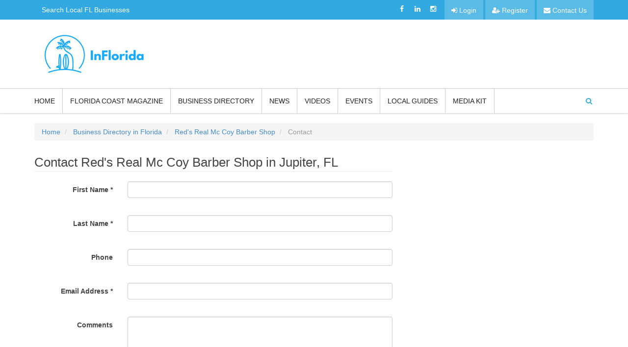

--- FILE ---
content_type: text/html; charset=UTF-8
request_url: https://www.inflorida.com/contact-company/455?return_url=business/florida/jupiter/reds-real-mc-coy-barber-shop/455
body_size: 9909
content:
<!DOCTYPE html>
<html>
    <head>
        <meta charset="utf-8">
        <meta http-equiv="X-UA-Compatible" content="IE=edge">
        <meta name="viewport" content="width=device-width, initial-scale=1">
        <meta name="csrf-token" content="b94FzXe0GLEWS4qmZCFghI8fcDtcrzGydQc52fGg">
        <link rel="alternate" href="https://www.inflorida.com/contact-company/455" hreflang="en-us"/>

                    <link rel="canonical" href="https://www.inflorida.com"/>
        
        <!-- Google Tag Manager -->
<script>(function(w,d,s,l,i){w[l]=w[l]||[];w[l].push({'gtm.start':
new Date().getTime(),event:'gtm.js'});var f=d.getElementsByTagName(s)[0],
j=d.createElement(s),dl=l!='dataLayer'?'&l='+l:'';j.async=true;j.src=
'https://www.googletagmanager.com/gtm.js?id='+i+dl;f.parentNode.insertBefore(j,f);
})(window,document,'script','dataLayer','GTM-N26X4HZ');</script>
<!-- End Google Tag Manager -->
                    <link media="all" type="text/css" rel="shortcut icon" href="https://www.inflorida.com/logo/favicon.ico?1628799134">
        
        <link href="/builds/0711e3416397e64e4b2b508f7501bb8e1553085772.css" rel="stylesheet">

        <link href="/builds/60e41d54d35b0a60407d5ee5e75059501553085772.css" rel="stylesheet">

        <link href="/builds/8909aebd7f52df62a0eb04071f1137243106171544.css" rel="stylesheet">

        <link href="/builds/3d2aa9abef2de2d8d8767f7cd1cfa3f11553085772.css" rel="stylesheet">

        <link href="/builds/40404ce6524713e76587d331f85c87651553085772.css" rel="stylesheet">

        <link media="all" type="text/css" rel="stylesheet" href="https://www.inflorida.com/css/jquery.ui.theme.css">
        <link href="/builds/99d224587611a796154447360b2906117765428860.css" rel="stylesheet">

        <link href="/builds/8407d92d4a9834eab65a5b62c070ff9211019394657.css" rel="stylesheet">

        	<title>Contact Red's Real Mc Coy Barber Shop - Jupiter, FL Business in Jupiter, Florida | Business Directory - InFlorida.com</title>
<meta name="keywords" content="Jupiter, FL Directory">
<meta name="description" content="Jupiter, FL Business Directory - Contact Red's Real Mc Coy Barber Shop in  Jupiter, Florida">


<script type="text/javascript">var switchTo5x=true;</script>

	<script type="text/javascript" src="https://ws.sharethis.com/button/buttons.js"></script>

<script type="text/javascript">stLight.options({publisher: "6b74320e-4801-492e-b26e-254247759b57", doNotHash: false, doNotCopy: false, hashAddressBar: false});</script>
        <link rel="author" href="https://plus.google.com/+InjupiterMagazine"/>
        <link rel="publisher" href="https://plus.google.com/+InjupiterMagazine"/>
        <script data-ad-client="ca-pub-9000057690760985" async src="https://pagead2.googlesyndication.com/pagead/js/adsbygoogle.js"></script>
    </head>

    <body>
        <!-- Google Tag Manager (noscript) -->
<noscript><iframe src="https://www.googletagmanager.com/ns.html?id=GTM-N26X4HZ" height="0" width="0" style="display:none;visibility:hidden"></iframe></noscript>
<!-- End Google Tag Manager (noscript) -->        
        <!-- background and skyscraper ad -->
        
        
        <div id="wrapper">
            <!-- Header Start -->
<div id="cp-header" class="cp-header">
     <!-- Topbar Start -->
     <div class="cp-topbar">
          <div class="container">
               <div class="row">
                    <div class="col-md-6">
                         <ul class="toplinks">
                                                                 <li class="waves-effect waves-button">
                                        <a href="https://www.inflorida.com/business-directory" title="Search Local Jupiter Florida Businesses, Restaurants, Parks, Hotels, Real Estate and More...">
                                             Search Local FL Businesses
                                        </a>
                                   </li>
                                                                                          </ul>
                    </div>
                    <div class="col-md-6">
                         <div class="cp-toptools pull-right">
                                                                 <ul>
                                                                                     <li class="waves-effect waves-button">
                                                  <a href="https://www.inflorida.com/login" class="login-btn">
                                                       <i class="fa fa-sign-in"></i>&nbsp;Login
                                                  </a>
                                             </li>
                                             <li class="waves-effect waves-button">
                                                  <a href="https://www.inflorida.com/register" class="login-btn">
                                                       <i class="fa fa-user-plus"></i>&nbsp;Register
                                                  </a>
                                             </li>
                                                                                     
                                        <li class="waves-effect waves-button">
                                             <a href="https://www.inflorida.com/contact-us" class="login-btn">
                                                  <i class="fa fa-envelope"></i>&nbsp;Contact Us
                                             </a>
                                        </li>
                                   </ul>
                                                       </div>
                         <div class="cp-topsocial pull-right">
                              <ul>
                                                                           <li class="waves-effect waves-button">
                                             <a class="fa fa-facebook" href="https://www.facebook.com/infloridacom" target="_blank"></a>
                                        </li>
                                   
                                   
                                                                           <li class="waves-effect waves-button">
                                             <a class="fa fa-linkedin" href="https://www.linkedin.com/company/inflorida/" target="_blank"></a>
                                        </li>
                                                                           
                                                                           
                                                                           <li class="waves-effect waves-button">
                                             <a class="fa fa fa-instagram" href="https://www.instagram.com/inflorida_/" target="_blank"></a>
                                        </li>
                                                                 </ul>
                         </div>
                    </div>
               </div>
          </div>
     </div>
     <!-- Topbar End -->

     <!-- Logo row Start -->
     <div class="cp-logo-row">
          <div class="container">
               <div class="row">
                    <div class="col-md-4 col-sm-4 col-xs-12 responsive-logo-row" itemtype="http://schema.org/Organization" itemscope="">
                         <a class="navbar-brand" href="https://www.inflorida.com" itemprop="url">
                                                                 <img src="https://www.inflorida.com/logo/logo-large.png?1628799315" itemprop="logo" title="InFlorida Magazine" alt="Jupiter Florida&#039;s in Magazine">
                                                       </a>
                    </div>
                    <div class="col-md-8 col-sm-8 col-xs-12 overflow-auto">
                                                       <div class="top-ad">
                                                                 </div>
                                             </div>
               </div>
          </div>
     </div>

               <!-- Menu row Start -->
    <!-- Mega Menu Start -->
    <div class="cp-megamenu">
        <div class="container">
            <div class="row">
                <div class="col-md-12 top-menu-row">
                    <div class="cp-mega-menu">
                        <label for="mobile-button"> <i class="fa fa-bars"></i> </label>
                        <!-- mobile click button to show menu -->
                        <input id="mobile-button" type="checkbox">
                        <ul class="collapse main-menu">
                                                            <li>
                                    <a href="https://www.inflorida.com"
                                        >
                                        HOME
                                    </a>

                                                                    </li>
                                                            <li>
                                    <a href="http://www.floridacoastmagazine.com/"
                                        >
                                        FLORIDA COAST MAGAZINE
                                    </a>

                                                                    </li>
                                                            <li>
                                    <a href="https://www.inflorida.com/business-directory"
                                        >
                                        BUSINESS DIRECTORY
                                    </a>

                                                                            <ul class="drop-down one-column hover-expand">
                                                                                            <li>
                                                    <a href="https://www.inflorida.com/featured-products"
                                                            >
                                                        Featured Products
                                                    </a>
                                                                                                    </li>
                                                                                            <li>
                                                    <a href="https://www.inflorida.com/promotional-offers"
                                                            >
                                                        Promotional Offers
                                                    </a>
                                                                                                    </li>
                                                                                    </ul>
                                                                    </li>
                                                            <li>
                                    <a href="https://www.inflorida.com/news"
                                        >
                                        NEWS
                                    </a>

                                                                            <ul class="drop-down one-column hover-expand">
                                                                                            <li>
                                                    <a href="https://www.inflorida.com/editorial-spotlight"
                                                            >
                                                        Editorial Spotlight
                                                    </a>
                                                                                                    </li>
                                                                                            <li>
                                                    <a href="https://www.inflorida.com/announcements"
                                                            >
                                                        Public Announcements
                                                    </a>
                                                                                                    </li>
                                                                                    </ul>
                                                                    </li>
                                                            <li>
                                    <a href="https://www.inflorida.com/videos"
                                        >
                                        VIDEOS
                                    </a>

                                                                    </li>
                                                            <li>
                                    <a href="https://www.inflorida.com/florida-events"
                                        >
                                        EVENTS
                                    </a>

                                                                            <ul class="drop-down one-column hover-expand">
                                                                                            <li>
                                                    <a href="https://www.inflorida.com/florida-daily-events"
                                                            >
                                                        Today's Events
                                                    </a>
                                                                                                    </li>
                                                                                            <li>
                                                    <a href="https://www.inflorida.com/florida-weekly-events"
                                                            >
                                                        This Week's Events
                                                    </a>
                                                                                                    </li>
                                                                                            <li>
                                                    <a href="https://www.inflorida.com/florida-monthly-events"
                                                            >
                                                        This Month's Events
                                                    </a>
                                                                                                    </li>
                                                                                            <li>
                                                    <a href="https://www.inflorida.com/florida-events/submit"
                                                            >
                                                        Submit an Event
                                                    </a>
                                                                                                    </li>
                                                                                    </ul>
                                                                    </li>
                                                            <li>
                                    <a href="#"
                                        >
                                        LOCAL GUIDES
                                    </a>

                                                                            <ul class="drop-down one-column hover-expand">
                                                                                            <li>
                                                    <a href="https://www.inflorida.com/guides/jupiter-florida-visitors-guide-information-center"
                                                            >
                                                        Information Center Home Page
                                                    </a>
                                                                                                    </li>
                                                                                            <li>
                                                    <a href="https://www.inflorida.com/guides/jupiter-florida-restaurant-guide"
                                                            >
                                                        Florida Restaurant Guide
                                                    </a>
                                                                                                    </li>
                                                                                            <li>
                                                    <a href="https://www.inflorida.com/guides/things-to-do-in-jupiter-florida"
                                                            >
                                                        Things to Do In Florida and Nearby
                                                    </a>
                                                                                                    </li>
                                                                                            <li>
                                                    <a href="https://www.inflorida.com/guides/jupiter-florida-beaches-guide"
                                                            >
                                                        Jupiter Florida Beaches Guide
                                                    </a>
                                                                                                    </li>
                                                                                            <li>
                                                    <a href="https://www.inflorida.com/guides/jupiter-florida-baseball-guide"
                                                            >
                                                        Jupiter Florida Baseball Guide
                                                    </a>
                                                                                                    </li>
                                                                                            <li>
                                                    <a href="https://www.inflorida.com/guides/jupiter-florida-real-estate"
                                                            >
                                                        In Florida Real Estate Guide
                                                    </a>
                                                                                                    </li>
                                                                                            <li>
                                                    <a href="https://www.inflorida.com/guides/jupiter-florida-relocation-guide"
                                                            >
                                                        Jupiter Florida Relocation Guide
                                                    </a>
                                                                                                    </li>
                                                                                            <li>
                                                    <a href="https://www.inflorida.com/guides/jupiter-florida-hotel-guide"
                                                            >
                                                        Jupiter Florida Hotel Guide
                                                    </a>
                                                                                                    </li>
                                                                                            <li>
                                                    <a href="https://www.inflorida.com/guides/jupiter-florida-parks-guide"
                                                            >
                                                        Jupiter Florida Parks Guide
                                                    </a>
                                                                                                    </li>
                                                                                            <li>
                                                    <a href="https://www.inflorida.com/guides/jupiter-juno-florida-surfing-guide"
                                                            >
                                                        Jupiter Florida Surfing Guide
                                                    </a>
                                                                                                    </li>
                                                                                            <li>
                                                    <a href="https://www.inflorida.com/guides/jupiter-fl-health-wellness-guide"
                                                            >
                                                        Health & Wellness In Florida Guide
                                                    </a>
                                                                                                    </li>
                                                                                            <li>
                                                    <a href="https://www.inflorida.com/guides/jupiter-florida-golf-guide"
                                                            >
                                                        In Florida Golf Guide
                                                    </a>
                                                                                                    </li>
                                                                                            <li>
                                                    <a href="https://www.inflorida.com/guides/jupiter-florida-marinas-boat-rentals-guide"
                                                            >
                                                        Marinas & Boat Rentals In Florida  Guide
                                                    </a>
                                                                                                    </li>
                                                                                            <li>
                                                    <a href="https://www.inflorida.com/guides/florida-coast-magazine-locations"
                                                            >
                                                        Florida Coast Magazine Distribution Partners
                                                    </a>
                                                                                                    </li>
                                                                                    </ul>
                                                                    </li>
                                                            <li>
                                    <a href="https://www.inflorida.com/media-kit"
                                        target="_blank">
                                        Media Kit
                                    </a>

                                                                    </li>
                            
                            <li class="search-bar">
                                <form class="searchbox" action="https://www.inflorida.com/search">
                                    <input type="search" placeholder="Keywords" name="q" class="searchbox-input">
                                    <input type="submit" class="searchbox-submit" value="">
                                    <span class="searchbox-icon"><i class="fa fa-search"></i></span>
                                </form>
                            </li>
                        </ul>
                    </div>
                </div>
            </div>
        </div>
    </div>
    <!-- Mega Menu End -->
     
</div>
<!-- Header End -->
            <div class="clearfix"></div>

            <!-- Main Featured Slider -->
            <div class="cp-featured-news-slider">
                <div class="featured-slider">
                                    </div>
            </div>

            <div class="clearfix"></div>
            
            
            <!-- Main Featured End -->
            <div class="container">
                <div class="row main-content">
                    	<div class="container">
		<ol class="breadcrumb" itemscope="" itemtype="http://schema.org/BreadcrumbList">
							<li itemprop="itemListElement" itemscope="" itemtype="http://schema.org/ListItem">
					<a href="https://www.inflorida.com" itemprop="item"><span itemprop="name">Home</span></a>
					<meta itemprop="position" content="1" />
				</li>
							<li itemprop="itemListElement" itemscope="" itemtype="http://schema.org/ListItem">
					<a href="https://www.inflorida.com/business-directory" itemprop="item"><span itemprop="name">Business Directory in Florida</span></a>
					<meta itemprop="position" content="2" />
				</li>
							<li itemprop="itemListElement" itemscope="" itemtype="http://schema.org/ListItem">
					<a href="https://www.inflorida.com/business/florida/jupiter/reds-real-mc-coy-barber-shop/455" itemprop="item"><span itemprop="name">Red&#039;s Real Mc Coy Barber Shop</span></a>
					<meta itemprop="position" content="3" />
				</li>
							<li itemprop="itemListElement" itemscope="" itemtype="http://schema.org/ListItem">
					<span itemprop="name">Contact</span>
					<meta itemprop="position" content="4" />
				</li>
					</ol>
	</div>

	<div class="col-md-8">
		<!-- Span to show the message to user-->
						
		<h1 class="title">Contact Red's Real Mc Coy Barber Shop in Jupiter, FL</h1>

		<!-- Load the contact form -->
		<form method="POST" action="https://www.inflorida.com/api/form/process" accept-charset="UTF-8" name="spf-form-api" id="spf-form-api-30" class="spf-form-api form-horizontal"><input name="_token" type="hidden" value="b94FzXe0GLEWS4qmZCFghI8fcDtcrzGydQc52fGg">
	<input name="spf_form_code" type="hidden" value="Gvbpqw9HcJ9pDwOBgujrwn6eJajO3l7JQj8hQiZ218rFFghVKA">
	<input name="referrer" type="hidden" value="www.inflorida.com">
	<input name="referrer_url" type="hidden" value="https://www.inflorida.com/business/florida/jupiter/reds-real-mc-coy-barber-shop/455">
	<div class="form-group"><label for="first_name_3" class="control-label col-sm-3">First Name *</label><div class="col-sm-9"><input id="first_name_3" class="form-control required" name="first_name" type="text"></div></div><div class="clearfix"></div><br><div class="form-group"><label for="last_name_7" class="control-label col-sm-3">Last Name *</label><div class="col-sm-9"><input id="last_name_7" class="form-control required" name="last_name" type="text"></div></div><div class="clearfix"></div><br><div class="form-group"><label for="phone_8" class="control-label col-sm-3">Phone</label><div class="col-sm-9"><input id="phone_8" class="form-control phoneUS" name="phone" type="text"></div></div><div class="clearfix"></div><br><div class="form-group"><label for="email_address_17" class="control-label col-sm-3">Email Address *</label><div class="col-sm-9"><input id="email_address_17" class="form-control required email" name="email_address" type="text"></div></div><div class="clearfix"></div><br><div class="form-group"><label for="comments_10" class="control-label col-sm-3">Comments</label><div class="col-sm-9"><textarea id="comments_10" rows="5" cols="30" class="form-control" name="comments"></textarea></div></div><div class="clearfix"></div><br><div class="form-group"><label for="captcha_29" class="control-label col-sm-3">Captcha *</label><div class="col-sm-9"><div class="input-group"><input id="captcha_29" class="form-control required" name="captcha" type="text"><span class="input-group-addon captcha-addon"></span><img src="[data-uri]" id="captcha_image" alt="captcha" /><i class="fa fa-refresh captcha-refresh" data-url="/ajax/refresh-captcha"></i></div></div></div><div class="clearfix"></div><br><input class="btn-primary btn" name="submit" type="submit" value="Submit"><br>	
</form>

			</div>
	<div class="col-md-4 right-sidebar">
			</div>

	<div class="clearfix"></div>
	<div class="container">
		<ol class="breadcrumb" itemscope="" itemtype="http://schema.org/BreadcrumbList">
							<li itemprop="itemListElement" itemscope="" itemtype="http://schema.org/ListItem">
					<a href="https://www.inflorida.com" itemprop="item"><span itemprop="name">Home</span></a>
					<meta itemprop="position" content="1" />
				</li>
							<li itemprop="itemListElement" itemscope="" itemtype="http://schema.org/ListItem">
					<a href="https://www.inflorida.com/business-directory" itemprop="item"><span itemprop="name">Business Directory in Florida</span></a>
					<meta itemprop="position" content="2" />
				</li>
							<li itemprop="itemListElement" itemscope="" itemtype="http://schema.org/ListItem">
					<a href="https://www.inflorida.com/business/florida/jupiter/reds-real-mc-coy-barber-shop/455" itemprop="item"><span itemprop="name">Red&#039;s Real Mc Coy Barber Shop</span></a>
					<meta itemprop="position" content="3" />
				</li>
							<li itemprop="itemListElement" itemscope="" itemtype="http://schema.org/ListItem">
					<span itemprop="name">Contact</span>
					<meta itemprop="position" content="4" />
				</li>
					</ol>
	</div>
                </div>
            </div>

            
            
            <div class="container sponsor-footer-ads">
                <!-- sponsor footer section -->
                
                        <!-- Internal-Leaderboard-ROS -->
                            </div>

            <!-- footer section -->
            <!-- footerTopSection -->
<div id="footer" class="footer custom-footer">
			<div class="footer-one footer-widgets">
			<div class="container">
				<div class="row db-menu">
											<div class="col-md-20">
					<h3>Website</h3>
					
					<ul class="footer-ul">
						<li><a href="https://www.inflorida.com/">Home</a></li>
						<li><a href="https://www.inflorida.com/sitemap.html" target="_blank" rel="nofollow">Site Index</a></li>
<li><a href="https://www.inflorida.com/content/privacy-policy/26">Privacy Policy</a></li>
						<li><a href="https://www.inflorida.com/content/terms-conditions/3">Terms &amp; Conditions</a></li><li><a href="https://www.inflorida.com/members/details">My Account</a></li></ul><ul>
					</ul>
				</div>
				
				<div class="col-md-20">
					<h3>Business</h3><ul>
						<li><a href="https://www.inflorida.com/jupiter-florida-business-directory">Business Directory</a></li><li><a href="https://www.inflorida.com/submit-business">Add a Business</a></li>
						<li><a href="https://www.inflorida.com/shopping-mall" target="_blank" rel="nofollow">Shopping Mall</a></li>
						<li><a href="https://www.inflorida.com/promotional-offers">Promotional Offers</a></li><li><a href="/link-directory">Jupiter, FL Industry Links</a></li></ul>
				</div>
				
				<div class="col-md-20">
					<h3>News &amp; Info</h3>
					
					<ul class="footer-ul">
						<li><a href="https://www.inflorida.com/jupiter-florida-stories">News</a></li>
                                                <li><a href="https://www.inflorida.com/magazine/latest" target="_blank" rel="nofollow">Florida Coast Magazine</a></li>
						<li><a href="https://www.inflorida.com/announcements">Public Announcements</a><br></li><li><a href="https://www.inflorida.com/jupiter-florida-events">Community Events</a></li><li><a href="https://www.inflorida.com/videos" target="_blank" rel="nofollow">Video Directory</a></li></ul><ul>
					</ul>
				</div>
				
				<div class="col-md-20">
					<h3>Jupiter Guides</h3>
					
					<ul class="footer-ul">
						<li><a href="https://www.inflorida.com/channel-guide/jupiter-florida-visitors-guide-information-center">Information Guide</a></li>
                                                <li><a href="https://www.inflorida.com/channel-guide/jupiter-florida-restaurant-guide">Restaurant Guide</a></li>
						<li><a href="https://www.inflorida.com/channel-guide/jupiter-florida-hotel-guide">Hotel Guide</a></li>
						<li><a href="https://www.inflorida.com/channel-guide/jupiter-florida-parks-guide">Parks Guide</a></li><li><a href="https://www.inflorida.com/jupiter-guides/jupiter-florida-beaches-guide" target="_blank" rel="nofollow">Beaches Guide</a></li>
					</ul>
				</div>
				
				<div class="col-md-20">
					<h3>Magazine</h3>
					
					<ul class="footer-ul">
						<li><a href="https://www.inflorida.com/media-kit" target="_blank" rel="nofollow">Advertising/Media Kit</a></li><li><a href="https://www.inflorida.com/subscribe" target="_blank" rel="nofollow">Subscribe</a></li><li><a href="http://www.floridacoastmagazine.com/floridacoastmagazine" target="_blank" rel="nofollow">Digital Edition</a></li><li><a href="http://inflorida.com/app-downloads" target="_blank" rel="nofollow">Download the App</a></li><li><a href="https://www.inflorida.com/contact-us">Contact Us</a></li></ul>
				</div>
									</div>
			</div>

					</div>
	
	<div class="footer-three">
		<div class="container">
			<div class="row">
				<div class="col-md-12">
					<ul class="footer-social">
													<li>
								<a class="fa fa-facebook" href="https://www.facebook.com/infloridacom" target="_blank"></a>
							</li>
						
						
													<li>
								<a class="fa fa-linkedin" href="https://www.linkedin.com/company/inflorida/" target="_blank"></a>
							</li>
						
						
													<li>
								<a class="fa fa fa-instagram" href="https://www.instagram.com/inflorida_/" target="_blank"></a>
							</li>
											</ul>
				</div>
			</div>
		</div>
	</div>

	<div class="footer-four">
		<div class="container">
			<div class="row">
				<div class="col-md-12">
					<p>
						&copy; 2026, All rights reserved.
					</p>
				</div>
			</div>
		</div>
	</div>
</div>
            <!-- Load js files -->
            <!-- HTML5 Shim and Respond.js IE8 support of HTML5 elements and media queries -->
            <!-- WARNING: Respond.js doesn't work if you view the page via file:// -->
            <!--[if lt IE 9]>
            <script src="https://oss.maxcdn.com/libs/html5shiv/3.7.0/html5shiv.js"></script>
            <script src="https://oss.maxcdn.com/libs/respond.js/1.3.0/respond.min.js"></script>
            <![endif]-->

            <script src="/builds/786eb5d57cd985444b0cfb052d4cc8ba1553085772.js" type="text/javascript"></script>

            <script src="/builds/224c7381c7605de090ea5b6e20b317661553085772.js" type="text/javascript"></script>

            <script src="/builds/5df69848b86613e9c965932b9330e0241553085772.js" type="text/javascript"></script>

            <script src="/builds/ed3ef5795fb4f21ac4659829c2de23ef1553085772.js" type="text/javascript"></script>

            <script src="/builds/8bf44a7cf772a1eb8a456387a1462fe61553085772.js" type="text/javascript"></script>

            <script src="/builds/745c64bd4b5906654e1c4f419e932c8f1553085772.js" type="text/javascript"></script>


            <!-- Bootstrap WYSIHTML5 -->
            <script src="/builds/6c36842d44ad660be71326b34e089e5e1553085772.js" type="text/javascript"></script>

            <script src="/builds/589869d7d5256ab98ad1f294a4ca81fe1553087659.js" type="text/javascript"></script>


            <!-- Validation -->
            <script src="/builds/9415ad7082d400d864318dac1e35ebc53106171544.js" type="text/javascript"></script>


                            <script src="/builds/18d9b45131569665609b1f5f10fac68c1553085772.js" type="text/javascript"></script>

            
            <script type="text/javascript" src="//code.jquery.com/ui/1.10.3/jquery-ui.js"></script>
            <script src="/builds/bf1b59fc7fd74c653e9d6a922399fede4659257316.js" type="text/javascript"></script>

            <script src="/builds/181133504b4d719dc93cc79dc51d16dd1553085772.js" type="text/javascript"></script>


            	<script src="/builds/4856120379a2c8197acc3d11db9424de1553085772.js" type="text/javascript"></script>

            <script src="/builds/d4623b21b9f3d1b9b07ca17a43a89c001553085772.js" type="text/javascript"></script>

            <script src="/builds/7ea9078c52813783cd8da356595928301553085772.js" type="text/javascript"></script>

            <script src="/builds/fcfc4f8ac3fd3e6777bd76986484b3791623945825.js" type="text/javascript"></script>

            <script src="/builds/71bd6a314d934ad28a4c10525eb3bc621553085772.js" type="text/javascript"></script>


            <script>
                $(document).ready(function () {
                    siteApp.projectName = 'InFlorida';
                });
            </script>
        </div>

        <!-- skyscraper ad -->
        
        <div class="modal fade bs-example-modal-lg" id="instagram-modal" tabindex="-1" role="dialog" aria-hidden="true">
    <div class="modal-dialog modal-lg larger">
        <div class="modal-content">
            <div class="modal-header">
                <button type="button" class="close" data-dismiss="modal" aria-hidden="true">&times;</button>
                <h4 class="modal-title">@floridacoastmagazine on Instagram
                    <a href="#" target="_blank" class="btn btn-primary pull-right btn-sm right-mar-10"
                       id="instagram-modal-link">
                        <i class="fa fa-instagram"></i> View on Instagram
                    </a>
                    &nbsp;&nbsp;&nbsp;
                    <a href="javascript:void(0)" class="pull-right right-mar-10" title="Tweet about this"
                       onclick="siteApp.shareInstaImage('tw')">
                        <img src="https://www.inflorida.com/images/tweet.png" alt="Tweet this image">
                    </a>
                    &nbsp;&nbsp;&nbsp;
                    <a href="javascript:void(0)" class="pull-right right-mar-10" title="Share on Facebook"
                       onclick="siteApp.shareInstaImage('fb')">
                        <img src="https://www.inflorida.com/images/facebook_share.png" alt="FB Share">
                    </a>

                </h4>
            </div>

            <div class="modal-body instagram-modal" id="instagram-modal-content">
                <div class="col-md-8 instagram-modal text-center" id="instagram-image">
                </div>
                <div class="col-md-4">
                    <div class="cp-post-content insta-border-bottom">
                        <ul class="small-grid">
                            <li>
                                <div class="small-post">
                                    <div class="cp-thumb" id="image-user-pic">
                                    </div>
                                    <div class="cp-post-content">
                                        <a href="http://www.instagram.com/floridacoastmagazine">
                                            <h3 id="image-user-name"></h3>
                                        </a>
                                        <p id="image-location"></p>
                                    </div>
                                </div>
                            </li>
                        </ul>

                        <div class="clearfix"></div>
                        <ul class="cp-post-tools">
                            <li><i class="fa fa-clock-o"></i> <span id="image-time"></span></li>
                            <li class="likes-comments-section"><i class="fa fa-heart"></i> <span id="image-likes"></span></li>
                            <li class="likes-comments-section"><i class="fa fa-comment"></i> <span id="image-comments-count"></span></li>
                        </ul>

                        <div class="clearfix"></div>
                        <div class="top-mar-10">
                            <p id="image-caption"></p>
                        </div>

                        <div class="clearfix"></div>
                        <div class="top-mar-10">
                            <span class="text-primary"><i class="fa fa-tags"></i></span>
                            <span id="image-tags"></span>
                        </div>
                    </div>

                    <div class="clearfix"></div>
                    <div class="catname pull-right clearfix top-mar-10">
                        <a class="catname-btn btn-gray" href="javascript:void(0)">Recent Comments</a>
                    </div>
                    <div class="top-mar-10" id="instagram-comments-section-box">
                        <div class="text-center" id="comments-loading">
                            <img src="https://www.inflorida.com/images/ajax-loader.gif" alt="Loading">
                        </div>
                        <div id="instagram-comments-section" class="clearfix">
                        </div>
                    </div>
                </div>
            </div>
            <div class="clearfix"></div>
            <div class="modal-footer">
                <button type="button" class="btn btn-default" data-dismiss="modal">Close</button>
            </div>
        </div>
    </div>
</div>
        <script type="application/ld+json">
            {
                "@context": "http://schema.org",
                "@type": "Organization",
                "name" : "Florida Coast Magazine",
                "url": "https://www.inflorida.com/",
                "sameAs" : [
                    "https://www.facebook.com/floridacoastmagazine",
                    "https://www.instagram.com/floridacoastmagazine/",
                    "https://www.linkedin.com/company/injupiter-magazine/",
                    "https://plus.google.com/+InjupiterMagazine"
                ]
            }
        </script>
        <script type="application/ld+json">
            {
                "@context": "http://schema.org",
                "@type": "LocalBusiness",
                "name" : "Florida Coast Magazine",
                "url": "https://www.inflorida.com/",
                "logo": "https://www.inflorida.com/logo/logo-large.png",
                "image": "https://www.inflorida.com/logo/logo-large.png",
                "description": "Florida Coast Magazine, formerly InJupiter™ Magazine is the ultimate visual voice capturing the community, businesses, and diverse lifestyles of the people living, visiting, and enjoying the recreational and cultural activities in coastal Palm Beach County and Martin County, Florida.
                Florida Coast Magazine is the ultimate experience for all things in coastal Florida living. Providing print and digital versions, Florida Coast Magazine features captivating articles with the latest trends and happenings revolving around one of Florida’s most beautiful beachside communities and vacation destinations.",
                "telephone": "+1 561-768-9793",
                "address": {
                    "@type": "PostalAddress",
                    "addressLocality": "Jupiter",
                    "addressRegion": "Florida",
                    "streetAddress": "900 E. Indiantown Road, Suite 312",
                    "postalCode": "33477"
                },
                "openingHours": [
                ""
                ]
            }
        </script>
    </body>
</html>

--- FILE ---
content_type: text/html; charset=UTF-8
request_url: https://www.inflorida.com/css///fonts.googleapis.com/css?family=Roboto:400,100,300,400italic,500italic,500,700,900
body_size: 18916
content:
<!DOCTYPE html>
<html>
    <head>
        <meta charset="utf-8">
        <meta http-equiv="X-UA-Compatible" content="IE=edge">
        <meta name="viewport" content="width=device-width, initial-scale=1">
        <meta name="csrf-token" content="b94FzXe0GLEWS4qmZCFghI8fcDtcrzGydQc52fGg">
        <link rel="alternate" href="https://www.inflorida.com" hreflang="en-us"/>

                    <link rel="canonical" href="https://www.inflorida.com"/>
        
        <!-- Google Tag Manager -->
<script>(function(w,d,s,l,i){w[l]=w[l]||[];w[l].push({'gtm.start':
new Date().getTime(),event:'gtm.js'});var f=d.getElementsByTagName(s)[0],
j=d.createElement(s),dl=l!='dataLayer'?'&l='+l:'';j.async=true;j.src=
'https://www.googletagmanager.com/gtm.js?id='+i+dl;f.parentNode.insertBefore(j,f);
})(window,document,'script','dataLayer','GTM-N26X4HZ');</script>
<!-- End Google Tag Manager -->
                    <link media="all" type="text/css" rel="shortcut icon" href="https://www.inflorida.com/logo/favicon.ico?1628799134">
        
        <link href="/builds/0711e3416397e64e4b2b508f7501bb8e1553085772.css" rel="stylesheet">

        <link href="/builds/60e41d54d35b0a60407d5ee5e75059501553085772.css" rel="stylesheet">

        <link href="/builds/8909aebd7f52df62a0eb04071f1137243106171544.css" rel="stylesheet">

        <link href="/builds/3d2aa9abef2de2d8d8767f7cd1cfa3f11553085772.css" rel="stylesheet">

        <link href="/builds/40404ce6524713e76587d331f85c87651553085772.css" rel="stylesheet">

        <link media="all" type="text/css" rel="stylesheet" href="https://www.inflorida.com/css/jquery.ui.theme.css">
        <link href="/builds/99d224587611a796154447360b2906117765428860.css" rel="stylesheet">

        <link href="/builds/8407d92d4a9834eab65a5b62c070ff9211019394657.css" rel="stylesheet">

        	<title>InFlorida | Local Articles on Business, Real Estate, Restaurants - InFlorida.com</title>
<meta name="keywords" content="jupiter fl things to do, jupiter florida zip code, jupiter florida real estate, jupiter florida weather, map, hotels, inlet, lighthouse">
<meta name="description" content="Miami, Jupiter, Tampa, Orlando, Daytona Beach, Fort Lauderdale, Florida Business Directory and Info Guide. Learn about the Best Real Estate, Restaurants, Hotels and Businesses - InFlorida.com">


<script type="text/javascript">var switchTo5x=true;</script>

	<script type="text/javascript" src="https://ws.sharethis.com/button/buttons.js"></script>

<script type="text/javascript">stLight.options({publisher: "6b74320e-4801-492e-b26e-254247759b57", doNotHash: false, doNotCopy: false, hashAddressBar: false});</script>
        <link rel="author" href="https://plus.google.com/+InjupiterMagazine"/>
        <link rel="publisher" href="https://plus.google.com/+InjupiterMagazine"/>
        <script data-ad-client="ca-pub-9000057690760985" async src="https://pagead2.googlesyndication.com/pagead/js/adsbygoogle.js"></script>
    </head>

    <body>
        <!-- Google Tag Manager (noscript) -->
<noscript><iframe src="https://www.googletagmanager.com/ns.html?id=GTM-N26X4HZ" height="0" width="0" style="display:none;visibility:hidden"></iframe></noscript>
<!-- End Google Tag Manager (noscript) -->        
        <!-- background and skyscraper ad -->
        
        
        <div id="wrapper">
            <!-- Header Start -->
<div id="cp-header" class="cp-header">
     <!-- Topbar Start -->
     <div class="cp-topbar">
          <div class="container">
               <div class="row">
                    <div class="col-md-6">
                         <ul class="toplinks">
                                                                 <li class="waves-effect waves-button">
                                        <a href="https://www.inflorida.com/business-directory" title="Search Local Jupiter Florida Businesses, Restaurants, Parks, Hotels, Real Estate and More...">
                                             Search Local FL Businesses
                                        </a>
                                   </li>
                                                                                          </ul>
                    </div>
                    <div class="col-md-6">
                         <div class="cp-toptools pull-right">
                                                                 <ul>
                                                                                     <li class="waves-effect waves-button">
                                                  <a href="https://www.inflorida.com/login" class="login-btn">
                                                       <i class="fa fa-sign-in"></i>&nbsp;Login
                                                  </a>
                                             </li>
                                             <li class="waves-effect waves-button">
                                                  <a href="https://www.inflorida.com/register" class="login-btn">
                                                       <i class="fa fa-user-plus"></i>&nbsp;Register
                                                  </a>
                                             </li>
                                                                                     
                                        <li class="waves-effect waves-button">
                                             <a href="https://www.inflorida.com/contact-us" class="login-btn">
                                                  <i class="fa fa-envelope"></i>&nbsp;Contact Us
                                             </a>
                                        </li>
                                   </ul>
                                                       </div>
                         <div class="cp-topsocial pull-right">
                              <ul>
                                                                           <li class="waves-effect waves-button">
                                             <a class="fa fa-facebook" href="https://www.facebook.com/infloridacom" target="_blank"></a>
                                        </li>
                                   
                                   
                                                                           <li class="waves-effect waves-button">
                                             <a class="fa fa-linkedin" href="https://www.linkedin.com/company/inflorida/" target="_blank"></a>
                                        </li>
                                                                           
                                                                           
                                                                           <li class="waves-effect waves-button">
                                             <a class="fa fa fa-instagram" href="https://www.instagram.com/inflorida_/" target="_blank"></a>
                                        </li>
                                                                 </ul>
                         </div>
                    </div>
               </div>
          </div>
     </div>
     <!-- Topbar End -->

     <!-- Logo row Start -->
     <div class="cp-logo-row">
          <div class="container">
               <div class="row">
                    <div class="col-md-4 col-sm-4 col-xs-12 responsive-logo-row" itemtype="http://schema.org/Organization" itemscope="">
                         <a class="navbar-brand" href="https://www.inflorida.com" itemprop="url">
                                                                 <img src="https://www.inflorida.com/logo/logo-large.png?1628799315" itemprop="logo" title="InFlorida Magazine" alt="Jupiter Florida&#039;s in Magazine">
                                                       </a>
                    </div>
                    <div class="col-md-8 col-sm-8 col-xs-12 overflow-auto">
                                                       <div class="top-ad">
                                                                 </div>
                                             </div>
               </div>
          </div>
     </div>

               <!-- Menu row Start -->
    <!-- Mega Menu Start -->
    <div class="cp-megamenu">
        <div class="container">
            <div class="row">
                <div class="col-md-12 top-menu-row">
                    <div class="cp-mega-menu">
                        <label for="mobile-button"> <i class="fa fa-bars"></i> </label>
                        <!-- mobile click button to show menu -->
                        <input id="mobile-button" type="checkbox">
                        <ul class="collapse main-menu">
                                                            <li>
                                    <a href="https://www.inflorida.com"
                                        >
                                        HOME
                                    </a>

                                                                    </li>
                                                            <li>
                                    <a href="http://www.floridacoastmagazine.com/"
                                        >
                                        FLORIDA COAST MAGAZINE
                                    </a>

                                                                    </li>
                                                            <li>
                                    <a href="https://www.inflorida.com/business-directory"
                                        >
                                        BUSINESS DIRECTORY
                                    </a>

                                                                            <ul class="drop-down one-column hover-expand">
                                                                                            <li>
                                                    <a href="https://www.inflorida.com/featured-products"
                                                            >
                                                        Featured Products
                                                    </a>
                                                                                                    </li>
                                                                                            <li>
                                                    <a href="https://www.inflorida.com/promotional-offers"
                                                            >
                                                        Promotional Offers
                                                    </a>
                                                                                                    </li>
                                                                                    </ul>
                                                                    </li>
                                                            <li>
                                    <a href="https://www.inflorida.com/news"
                                        >
                                        NEWS
                                    </a>

                                                                            <ul class="drop-down one-column hover-expand">
                                                                                            <li>
                                                    <a href="https://www.inflorida.com/editorial-spotlight"
                                                            >
                                                        Editorial Spotlight
                                                    </a>
                                                                                                    </li>
                                                                                            <li>
                                                    <a href="https://www.inflorida.com/announcements"
                                                            >
                                                        Public Announcements
                                                    </a>
                                                                                                    </li>
                                                                                    </ul>
                                                                    </li>
                                                            <li>
                                    <a href="https://www.inflorida.com/videos"
                                        >
                                        VIDEOS
                                    </a>

                                                                    </li>
                                                            <li>
                                    <a href="https://www.inflorida.com/florida-events"
                                        >
                                        EVENTS
                                    </a>

                                                                            <ul class="drop-down one-column hover-expand">
                                                                                            <li>
                                                    <a href="https://www.inflorida.com/florida-daily-events"
                                                            >
                                                        Today's Events
                                                    </a>
                                                                                                    </li>
                                                                                            <li>
                                                    <a href="https://www.inflorida.com/florida-weekly-events"
                                                            >
                                                        This Week's Events
                                                    </a>
                                                                                                    </li>
                                                                                            <li>
                                                    <a href="https://www.inflorida.com/florida-monthly-events"
                                                            >
                                                        This Month's Events
                                                    </a>
                                                                                                    </li>
                                                                                            <li>
                                                    <a href="https://www.inflorida.com/florida-events/submit"
                                                            >
                                                        Submit an Event
                                                    </a>
                                                                                                    </li>
                                                                                    </ul>
                                                                    </li>
                                                            <li>
                                    <a href="#"
                                        >
                                        LOCAL GUIDES
                                    </a>

                                                                            <ul class="drop-down one-column hover-expand">
                                                                                            <li>
                                                    <a href="https://www.inflorida.com/guides/jupiter-florida-visitors-guide-information-center"
                                                            >
                                                        Information Center Home Page
                                                    </a>
                                                                                                    </li>
                                                                                            <li>
                                                    <a href="https://www.inflorida.com/guides/jupiter-florida-restaurant-guide"
                                                            >
                                                        Florida Restaurant Guide
                                                    </a>
                                                                                                    </li>
                                                                                            <li>
                                                    <a href="https://www.inflorida.com/guides/things-to-do-in-jupiter-florida"
                                                            >
                                                        Things to Do In Florida and Nearby
                                                    </a>
                                                                                                    </li>
                                                                                            <li>
                                                    <a href="https://www.inflorida.com/guides/jupiter-florida-beaches-guide"
                                                            >
                                                        Jupiter Florida Beaches Guide
                                                    </a>
                                                                                                    </li>
                                                                                            <li>
                                                    <a href="https://www.inflorida.com/guides/jupiter-florida-baseball-guide"
                                                            >
                                                        Jupiter Florida Baseball Guide
                                                    </a>
                                                                                                    </li>
                                                                                            <li>
                                                    <a href="https://www.inflorida.com/guides/jupiter-florida-real-estate"
                                                            >
                                                        In Florida Real Estate Guide
                                                    </a>
                                                                                                    </li>
                                                                                            <li>
                                                    <a href="https://www.inflorida.com/guides/jupiter-florida-relocation-guide"
                                                            >
                                                        Jupiter Florida Relocation Guide
                                                    </a>
                                                                                                    </li>
                                                                                            <li>
                                                    <a href="https://www.inflorida.com/guides/jupiter-florida-hotel-guide"
                                                            >
                                                        Jupiter Florida Hotel Guide
                                                    </a>
                                                                                                    </li>
                                                                                            <li>
                                                    <a href="https://www.inflorida.com/guides/jupiter-florida-parks-guide"
                                                            >
                                                        Jupiter Florida Parks Guide
                                                    </a>
                                                                                                    </li>
                                                                                            <li>
                                                    <a href="https://www.inflorida.com/guides/jupiter-juno-florida-surfing-guide"
                                                            >
                                                        Jupiter Florida Surfing Guide
                                                    </a>
                                                                                                    </li>
                                                                                            <li>
                                                    <a href="https://www.inflorida.com/guides/jupiter-fl-health-wellness-guide"
                                                            >
                                                        Health & Wellness In Florida Guide
                                                    </a>
                                                                                                    </li>
                                                                                            <li>
                                                    <a href="https://www.inflorida.com/guides/jupiter-florida-golf-guide"
                                                            >
                                                        In Florida Golf Guide
                                                    </a>
                                                                                                    </li>
                                                                                            <li>
                                                    <a href="https://www.inflorida.com/guides/jupiter-florida-marinas-boat-rentals-guide"
                                                            >
                                                        Marinas & Boat Rentals In Florida  Guide
                                                    </a>
                                                                                                    </li>
                                                                                            <li>
                                                    <a href="https://www.inflorida.com/guides/florida-coast-magazine-locations"
                                                            >
                                                        Florida Coast Magazine Distribution Partners
                                                    </a>
                                                                                                    </li>
                                                                                    </ul>
                                                                    </li>
                                                            <li>
                                    <a href="https://www.inflorida.com/media-kit"
                                        target="_blank">
                                        Media Kit
                                    </a>

                                                                    </li>
                            
                            <li class="search-bar">
                                <form class="searchbox" action="https://www.inflorida.com/search">
                                    <input type="search" placeholder="Keywords" name="q" class="searchbox-input">
                                    <input type="submit" class="searchbox-submit" value="">
                                    <span class="searchbox-icon"><i class="fa fa-search"></i></span>
                                </form>
                            </li>
                        </ul>
                    </div>
                </div>
            </div>
        </div>
    </div>
    <!-- Mega Menu End -->
     
</div>
<!-- Header End -->
            <div class="clearfix"></div>

            <!-- Main Featured Slider -->
            <div class="cp-featured-news-slider">
                <div class="featured-slider">
                    		<div class="item">
        <div class="cp-post-content">
            <div class="catname">
                                    <a class="btn btn-purple waves-effect waves-button"
                       href="https://www.inflorida.com/news/main-category/business">
                        Business
                    </a>
                            </div>
            <h1>
                                    <a title="Bal Harbour pops up in West Palm for the holidays, and its luxurious"
                       href="https://www.inflorida.com/news/bal-harbour-pops-up-in-west-palm-for-the-holidays-and-its-luxurious/1194">
                        Bal Harbour pops up in West Palm for the holi...
                    </a>
                            </h1>
            <ul class="cp-post-tools">
                                    <li><i class="fa fa-clock-o"></i> Nov 18, 2024</li>

                                            <li><i class="fa fa-user"></i> Danielle Macdonald</li>
                                                </ul>
        </div>
        <div class="cp-post-thumb">
                            <a href="https://www.inflorida.com/news/bal-harbour-pops-up-in-west-palm-for-the-holidays-and-its-luxurious/1194">
                    <img src="https://www.inflorida.com/photos/news/main/060a6f57654d0d2cd2f28729ca4c04f9af9c54e1.jpg" title="Bal Harbour pops up in West Palm for the holidays, and its luxurious" alt="Bal Harbour pops up in West Palm for the holidays, and its luxurious">
                </a>
                    </div>
    </div>
    <div class="item">
        <div class="cp-post-content">
            <div class="catname">
                                    <a class="btn btn-orange waves-effect waves-button"
                       href="https://www.inflorida.com/news/main-category/food">
                        Food
                    </a>
                            </div>
            <h1>
                                    <a title="1000 North Expands to Sarasota"
                       href="https://www.inflorida.com/news/1000-north-expands-to-sarasota/1193">
                        1000 North Expands to Sarasota
                    </a>
                            </h1>
            <ul class="cp-post-tools">
                                    <li><i class="fa fa-clock-o"></i> Oct 29, 2024</li>

                                            <li><i class="fa fa-user"></i> Venue Marketing Group</li>
                                                </ul>
        </div>
        <div class="cp-post-thumb">
                            <a href="https://www.inflorida.com/news/1000-north-expands-to-sarasota/1193">
                    <img src="https://www.inflorida.com/photos/news/main/f2d4f1beeef71d823197dc90b0cff1b31632423e.jpg" title="1000 North Expands to Sarasota" alt="1000 North Expands to Sarasota">
                </a>
                    </div>
    </div>
    <div class="item">
        <div class="cp-post-content">
            <div class="catname">
                                    <a class="btn btn-spink waves-effect waves-button"
                       href="https://www.inflorida.com/news/main-category/health-medicine">
                        Health & Medicine
                    </a>
                            </div>
            <h1>
                                    <a title="Tampa General Hospital built fence to prepare for Hurricane Milton"
                       href="https://www.inflorida.com/news/tampa-general-hospital-built-fence-to-prepare-for-hurricane-milton/1192">
                        Tampa General Hospital built fence to prepare...
                    </a>
                            </h1>
            <ul class="cp-post-tools">
                                    <li><i class="fa fa-clock-o"></i> Oct 10, 2024</li>

                                            <li><i class="fa fa-user"></i> Daniel Jonas Roche, Architect Newspaper</li>
                                                </ul>
        </div>
        <div class="cp-post-thumb">
                            <a href="https://www.inflorida.com/news/tampa-general-hospital-built-fence-to-prepare-for-hurricane-milton/1192">
                    <img src="https://www.inflorida.com/photos/news/main/c2a143fdd787fcfd102c632d5efc548df35217ba.png" title="Tampa General Hospital built fence to prepare for Hurricane Milton" alt="Tampa General Hospital built fence to prepare for Hurricane Milton">
                </a>
                    </div>
    </div>
    <div class="item">
        <div class="cp-post-content">
            <div class="catname">
                                    <a class="btn btn-gray waves-effect waves-button"
                       href="https://www.inflorida.com/news/main-category/community-government">
                        Community & Government
                    </a>
                            </div>
            <h1>
                                    <a title="Lara Trump To Donate Pet Supplies For Hurricane Victims & Foster Dogs to Make Shelter Space for Anticipated Arrivals  "
                       href="https://www.inflorida.com/news/lara-trump-to-donate-pet-supplies-for-hurricane-victims-foster-dogs-to-make-shelter-space-for-anticipated-arrivals/1191">
                        Lara Trump To Donate Pet Supplies For Hurrica...
                    </a>
                            </h1>
            <ul class="cp-post-tools">
                                    <li><i class="fa fa-clock-o"></i> Oct 09, 2024</li>

                                            <li><i class="fa fa-user"></i> Chase Scott</li>
                                                </ul>
        </div>
        <div class="cp-post-thumb">
                            <a href="https://www.inflorida.com/news/lara-trump-to-donate-pet-supplies-for-hurricane-victims-foster-dogs-to-make-shelter-space-for-anticipated-arrivals/1191">
                    <img src="https://www.inflorida.com/photos/news/main/be66d2927a4862403418650a22bab488e6dfb2e4.jpg" title="Lara Trump To Donate Pet Supplies For Hurricane Victims &amp; Foster Dogs to Make Shelter Space for Anticipated Arrivals  " alt="Lara Trump To Donate Pet Supplies For Hurricane Victims &amp; Foster Dogs to Make Shelter Space for Anticipated Arrivals  ">
                </a>
                    </div>
    </div>
    <div class="item">
        <div class="cp-post-content">
            <div class="catname">
                                    <a class="btn btn-green waves-effect waves-button"
                       href="https://www.inflorida.com/news/main-category/business">
                        Business
                    </a>
                            </div>
            <h1>
                                    <a title="Overhall"
                       href="https://www.inflorida.com/news/overhall/1190">
                        Overhall
                    </a>
                            </h1>
            <ul class="cp-post-tools">
                                    <li><i class="fa fa-clock-o"></i> Jul 22, 2024</li>

                                            <li><i class="fa fa-user"></i> Danielle Macdonald</li>
                                                </ul>
        </div>
        <div class="cp-post-thumb">
                            <a href="https://www.inflorida.com/news/overhall/1190">
                    <img src="https://www.inflorida.com/photos/news/main/a8e0151988230017c513e087d28e047eee7f3e0e.png" title="Overhall" alt="Overhall">
                </a>
                    </div>
    </div>
    <div class="item">
        <div class="cp-post-content">
            <div class="catname">
                                    <a class="btn btn-dorange waves-effect waves-button"
                       href="https://www.inflorida.com/news/main-category/entertainment">
                        Entertainment
                    </a>
                            </div>
            <h1>
                                    <a title="How to watch 'Going Home with Tyler Cameron'—Prime Video's new home renovation series premiering April 18"
                       href="https://www.inflorida.com/news/how-to-watch-going-home-with-tyler-cameronprime-videos-new-home-renovation-series-premiering-april-18/1189">
                        How to watch 'Going Home with Tyler Cameron'—...
                    </a>
                            </h1>
            <ul class="cp-post-tools">
                                    <li><i class="fa fa-clock-o"></i> Apr 22, 2024</li>

                                            <li><i class="fa fa-user"></i> Amazon</li>
                                                </ul>
        </div>
        <div class="cp-post-thumb">
                            <a href="https://www.inflorida.com/news/how-to-watch-going-home-with-tyler-cameronprime-videos-new-home-renovation-series-premiering-april-18/1189">
                    <img src="https://www.inflorida.com/photos/news/main/f6155dca9c66d03241d08dac9311c309f7b0b0ed.png" title="How to watch &#039;Going Home with Tyler Cameron&#039;—Prime Video&#039;s new home renovation series premiering April 18" alt="How to watch &#039;Going Home with Tyler Cameron&#039;—Prime Video&#039;s new home renovation series premiering April 18">
                </a>
                    </div>
    </div>
	                </div>
            </div>

            <div class="clearfix"></div>
            
            
            <!-- Main Featured End -->
            <div class="container">
                <div class="row main-content">
                    	<div class="top-mar-10">
		<div class="col-md-8">
			<!-- Span to show the message to user-->
						<div class="top-widget-contents top-content-margin-fix bot-mar-10">

			
					<div>
					
		<ul class="12_1211 cp-load-newsgrid no-list-styles">
			<li class="col-md-12 cp-news-post boxed-content-holder">
									<h1 class="center-page-top-title ">
													<span title="InFlorida.com - Florida Business, Luxury & Lifestyle">
								InFlorida.com - Florida Business, Luxury & Lifestyle
							</span>
											</h1>
				
				
				
				<div class="clearfix"></div>
				<div class="top-mar-10">
					<p><i>Welcome to InFlorida.com!&nbsp;</i>We are the ultimate visual voice capturing the community, businesses, and diverse lifestyles of the people living, visiting, and enjoying the recreational and cultural activities <b>In</b>&nbsp;Florida – including Jupiter, Fort Lauderdale, Miami, Daytona Beach, Tampa, Orlando, and all of FL. Providing captivating articles with the latest trends and happenings revolving around Florida’s most beautiful beachside communities and vacation destinations.&nbsp;</p>
				</div>
			</li>
		</ul>

					</div>
		
			</div>
<div class="clearfix"></div>
                                    <div class="spf-videos editorial-spotlight page-highlighter-videos">
        <div class="page-highlighter-title">
			<h2 class="home-title">In Florida Highlighted Videos</h2>
	</div>
                    <div class="row cp-news-grid-style-1">
                <ul class="grid no-list-styles">
                                                                    <li class="col-md-6 col-sm-6 editorial-item">
                            <div class="cp-news-post-excerpt">
    <div class="cp-thumb embedded-videos">
                    
            <iframe src="[data-uri]"
                    class="lazy-hidden standard"
                    width="100%" height="200" data-src=https://www.youtube.com/embed/EqDypokyc0o
                    frameborder="0" allowfullscreen></iframe>
            </div>
    <div class="cp-video-content">
        <h3 class="embed-video-widget-headline">
            <a href="https://www.inflorida.com/video/corys-world-are-the-adventures-of-a-father-and-son-exploring-marine-life-and-growing-up-together/93"
               title="Corys World are the adventures of a father and son exploring marine life and growing up together.">
                Corys World are the adventures of a father and son ...
            </a>
        </h3>
    </div>
</div>                        </li>
                                                                    <li class="col-md-6 col-sm-6 editorial-item">
                            <div class="cp-news-post-excerpt">
    <div class="cp-thumb embedded-videos">
                    
            <iframe src="[data-uri]"
                    class="lazy-hidden standard"
                    width="100%" height="200" data-src=https://www.youtube.com/embed/UvtHW6yZqkM
                    frameborder="0" allowfullscreen></iframe>
            </div>
    <div class="cp-video-content">
        <h3 class="embed-video-widget-headline">
            <a href="https://www.inflorida.com/video/jupiter-fl-beaches-aerial-drone-video/3"
               title="Jupiter FL Beaches Aerial Drone Video">
                Jupiter FL Beaches Aerial Drone Video
            </a>
        </h3>
    </div>
</div>                        </li>
                                    </ul>
            </div>
        
        
            </div>
    <div class="clearfix"></div>
                                    <div class="spray-foam-news">
		<div class="page-highlighter-title">
			<h2 class="home-title">In Florida News and Recent Stories</h2>
	</div>		
					<div class="row">
														<div class="col-md-6">
						<a href="https://www.inflorida.com/news/bal-harbour-pops-up-in-west-palm-for-the-holidays-and-its-luxurious/1194">
							<div class="cp-thumb">
																	<img src="https://www.inflorida.com/photos/news/small/060a6f57654d0d2cd2f28729ca4c04f9af9c54e1.jpg" class="recent-news-img" alt="Bal Harbour pops up in West Palm for the holidays, and its luxurious">
															</div>
							
							<p class="recent-story">
								Bal Harbour pops up in West Palm for the ...
							</p>
						</a>
					</div>

																			<div class="col-md-6">
						<a href="https://www.inflorida.com/news/1000-north-expands-to-sarasota/1193">
							<div class="cp-thumb">
																	<img src="https://www.inflorida.com/photos/news/small/f2d4f1beeef71d823197dc90b0cff1b31632423e.jpg" class="recent-news-img" alt="1000 North Expands to Sarasota">
															</div>
							
							<p class="recent-story">
								1000 North Expands to Sarasota
							</p>
						</a>
					</div>

											<div class="clearfix"></div>
																			<div class="col-md-6">
						<a href="https://www.inflorida.com/news/tampa-general-hospital-built-fence-to-prepare-for-hurricane-milton/1192">
							<div class="cp-thumb">
																	<img src="https://www.inflorida.com/photos/news/small/c2a143fdd787fcfd102c632d5efc548df35217ba.png" class="recent-news-img" alt="Tampa General Hospital built fence to prepare for Hurricane Milton">
															</div>
							
							<p class="recent-story">
								Tampa General Hospital built fence to pr ...
							</p>
						</a>
					</div>

																			<div class="col-md-6">
						<a href="https://www.inflorida.com/news/lara-trump-to-donate-pet-supplies-for-hurricane-victims-foster-dogs-to-make-shelter-space-for-anticipated-arrivals/1191">
							<div class="cp-thumb">
																	<img src="https://www.inflorida.com/photos/news/small/be66d2927a4862403418650a22bab488e6dfb2e4.jpg" class="recent-news-img" alt="Lara Trump To Donate Pet Supplies For Hurricane Victims &amp; Foster Dogs to Make Shelter Space for Anticipated Arrivals  ">
															</div>
							
							<p class="recent-story">
								Lara Trump To Donate Pet Supplies For Hu ...
							</p>
						</a>
					</div>

																			<div class="col-md-6">
						<a href="https://www.inflorida.com/news/walking-on-a-dream-at-baha-mar/1058">
							<div class="cp-thumb">
																	<img src="https://www.inflorida.com/photos/news/small/025649d5677fa7dba274885d28bf8a0d10a8c9ab.jpg" class="recent-news-img" alt="Walking on a Dream at Baha Mar">
															</div>
							
							<p class="recent-story">
								Walking on a Dream at Baha Mar
							</p>
						</a>
					</div>

																			<div class="col-md-6">
						<a href="https://www.inflorida.com/news/overhall/1190">
							<div class="cp-thumb">
																	<img src="https://www.inflorida.com/photos/news/small/a8e0151988230017c513e087d28e047eee7f3e0e.png" class="recent-news-img" alt="Overhall">
															</div>
							
							<p class="recent-story">
								Overhall
							</p>
						</a>
					</div>

												</div>
				
				
				
			</div>
                                    <div class="top-widget-contents top-content-margin-fix bot-mar-10">

			
					<div>
					
		<ul class="6_611 cp-load-newsgrid no-list-styles">
			<li class="col-md-6 cp-news-post boxed-content-holder">
									<h1 class="center-page-top-title less-font-size">
													<a href="https://www.inflorida.com/guides/things-to-do-in-jupiter-florida" title="Things to Do in Florida and Nearby">
								Things to Do in Florida and Nearby
							</a>
											</h1>
				
									<div class="cp-thumb">
													<a href="https://www.inflorida.com/guides/things-to-do-in-jupiter-florida">
								<div class="cp-thumb">
									<img src="https://www.inflorida.com/photos/content-boxes/main/4a9fb0bf1b4b8b81e34d5509053d5a2e16b1e833.jpg" alt="Things to Do in Florida and Nearby">
								</div>
							</a>
											</div>
				
				
				<div class="clearfix"></div>
				<div class="top-mar-10">
					Unsure of what to do today in Jupiter and across Florida? We have a list of things to do to choose from!<p></p><a href="https://www.inflorida.com/guides/things-to-do-in-jupiter-florida" target="_blank" rel="nofollow">Read more...</a>
				</div>
			</li>
		</ul>

		
					
		
		<ul class="6_611 cp-load-newsgrid no-list-styles">
			<li class="col-md-6 cp-news-post boxed-content-holder">
									<h1 class="center-page-top-title less-font-size">
													<a href="https://www.inflorida.com/news/tag/inflorida-hotel-review" title="InFlorida Staycations & Hotels">
								InFlorida Staycations & Hotels
							</a>
											</h1>
				
									<div class="cp-thumb">
													<a href="https://www.inflorida.com/news/tag/inflorida-hotel-review">
								<div class="cp-thumb">
									<img src="https://www.inflorida.com/photos/content-boxes/main/304b8f74cae2636090b4c86fb486a2c33bd61f77.jpeg" alt="InFlorida Staycations &amp; Hotels">
								</div>
							</a>
											</div>
				
				
				<div class="clearfix"></div>
				<div class="top-mar-10">
					Unsure of where to stay across Florida and the Caribbean? We have a list destinations to choose from!<p></p><a href="https://www.inflorida.com/news/walking-on-a-dream-at-baha-mar/1058" target="_blank" rel="nofollow">Read more...</a>
				</div>
			</li>
		</ul>

					</div>
		
			</div>
<div class="clearfix"></div>
                            			<div class="spf-business-directories page-highlighter-companies cp-news-grid-style-2 m20">
        <div class="page-highlighter-title">
			<h2 class="home-title"><a href="https://www.inflorida.com/jupiter-florida-business-directory">Featured Local Businesses In Florida</a></h2>
	</div>
                    <div class="row">
                <ul class="small-grid">
                                                                    <li class="col-md-6 col-sm-6">
                            <div class="small-post">
                                <div class="cp-thumb">
                                    <a href="https://www.inflorida.com/business/florida/jupiter/waterfront-properties-club-communities/4962"><img src="https://www.inflorida.com/photos/companies/1491488020.6166.4962_small.jpg" class="img-thumbnail img-responsive" width="120" style="height:65px;" alt="Waterfront Properties &amp; Club Communities"></a>
                                </div>
                                <div class="cp-post-content">
                                    <h3>
                                        <a href="https://www.inflorida.com/business/florida/jupiter/waterfront-properties-club-communities/4962" title="Waterfront Properties & Club Communities">
                                            Waterfront Properties & C...
                                        </a>
                                    </h3>
                                    <ul class="cp-post-tools">
                                        <li>
                                            <i class="fa fa-phone"></i> <span itemprop="telephone">561.746.7272</span>
                                        </li>
                                        <li>
                                            <i class="fa fa-map-marker"></i> <span itemprop="address" itemscope itemtype="http://schema.org/PostalAddress"><span itemprop="addressLocality">Jupiter</span>, <span itemprop="addressRegion">Florida</span></span>
                                        </li>
                                    </ul>
                                </div>
                            </div>
                        </li>
                                                                    <li class="col-md-6 col-sm-6">
                            <div class="small-post">
                                <div class="cp-thumb">
                                    <a href="https://www.inflorida.com/business/florida/jupiter/waterfront-yacht-brokerage/6072"><img src="https://www.inflorida.com/photos/companies/1594227040.2827.6072_small.jpg" class="img-thumbnail img-responsive" width="120" style="height:65px;" alt="Waterfront Yacht Brokerage"></a>
                                </div>
                                <div class="cp-post-content">
                                    <h3>
                                        <a href="https://www.inflorida.com/business/florida/jupiter/waterfront-yacht-brokerage/6072" title="Waterfront Yacht Brokerage">
                                            Waterfront Yacht Brokerag...
                                        </a>
                                    </h3>
                                    <ul class="cp-post-tools">
                                        <li>
                                            <i class="fa fa-phone"></i> <span itemprop="telephone">(561) 427-0020</span>
                                        </li>
                                        <li>
                                            <i class="fa fa-map-marker"></i> <span itemprop="address" itemscope itemtype="http://schema.org/PostalAddress"><span itemprop="addressLocality">Jupiter</span>, <span itemprop="addressRegion">Florida</span></span>
                                        </li>
                                    </ul>
                                </div>
                            </div>
                        </li>
                                                                    <li class="col-md-6 col-sm-6">
                            <div class="small-post">
                                <div class="cp-thumb">
                                    <a href="https://www.inflorida.com/business/florida/palm-beach-gardens/the-cooper-craft-kitchen-bar/6052"><img src="https://www.inflorida.com/photos/companies/1592352441.7339.6052_small.jpg" class="img-thumbnail img-responsive" width="120" style="height:65px;" alt="The Cooper - Craft Kitchen &amp; Bar"></a>
                                </div>
                                <div class="cp-post-content">
                                    <h3>
                                        <a href="https://www.inflorida.com/business/florida/palm-beach-gardens/the-cooper-craft-kitchen-bar/6052" title="The Cooper - Craft Kitchen & Bar">
                                            The Cooper - Craft Kitche...
                                        </a>
                                    </h3>
                                    <ul class="cp-post-tools">
                                        <li>
                                            <i class="fa fa-phone"></i> <span itemprop="telephone"></span>
                                        </li>
                                        <li>
                                            <i class="fa fa-map-marker"></i> <span itemprop="address" itemscope itemtype="http://schema.org/PostalAddress"><span itemprop="addressLocality">Palm Beach Gardens</span>, <span itemprop="addressRegion">Florida</span></span>
                                        </li>
                                    </ul>
                                </div>
                            </div>
                        </li>
                                                                    <li class="col-md-6 col-sm-6">
                            <div class="small-post">
                                <div class="cp-thumb">
                                    <a href="https://www.inflorida.com/business/west-sussex/london/melissa-odabash/4934"><img src="https://www.inflorida.com/photos/companies/1483837609.8353.4934_small.jpg" class="img-thumbnail img-responsive" width="120" style="height:65px;" alt="Melissa Odabash"></a>
                                </div>
                                <div class="cp-post-content">
                                    <h3>
                                        <a href="https://www.inflorida.com/business/west-sussex/london/melissa-odabash/4934" title="Melissa Odabash">
                                            Melissa Odabash
                                        </a>
                                    </h3>
                                    <ul class="cp-post-tools">
                                        <li>
                                            <i class="fa fa-phone"></i> <span itemprop="telephone">44 207 499 9129</span>
                                        </li>
                                        <li>
                                            <i class="fa fa-map-marker"></i> <span itemprop="address" itemscope itemtype="http://schema.org/PostalAddress"><span itemprop="addressLocality">London</span>, <span itemprop="addressRegion">West Sussex</span></span>
                                        </li>
                                    </ul>
                                </div>
                            </div>
                        </li>
                                                                    <li class="col-md-6 col-sm-6">
                            <div class="small-post">
                                <div class="cp-thumb">
                                    <a href="https://www.inflorida.com/business/florida/jupiter/evo-italian-restaurant/4296"><img src="https://www.inflorida.com/photos/companies/1506861327.8972.4296_main.png" class="img-thumbnail img-responsive" width="120" style="height:65px;" alt="Evo Italian Restaurant"></a>
                                </div>
                                <div class="cp-post-content">
                                    <h3>
                                        <a href="https://www.inflorida.com/business/florida/jupiter/evo-italian-restaurant/4296" title="Evo Italian Restaurant">
                                            Evo Italian Restaurant
                                        </a>
                                    </h3>
                                    <ul class="cp-post-tools">
                                        <li>
                                            <i class="fa fa-phone"></i> <span itemprop="telephone">561-745-2444</span>
                                        </li>
                                        <li>
                                            <i class="fa fa-map-marker"></i> <span itemprop="address" itemscope itemtype="http://schema.org/PostalAddress"><span itemprop="addressLocality">Jupiter</span>, <span itemprop="addressRegion">Florida</span></span>
                                        </li>
                                    </ul>
                                </div>
                            </div>
                        </li>
                                                                    <li class="col-md-6 col-sm-6">
                            <div class="small-post">
                                <div class="cp-thumb">
                                    <a href="https://www.inflorida.com/business/florida/fort-lauderdale/compass-realty/5854"><img src="https://www.inflorida.com/photos/companies/1605558699.238.5854_main.jpg" class="img-thumbnail img-responsive" width="120" style="height:65px;" alt="Compass Realty"></a>
                                </div>
                                <div class="cp-post-content">
                                    <h3>
                                        <a href="https://www.inflorida.com/business/florida/fort-lauderdale/compass-realty/5854" title="Compass Realty">
                                            Compass Realty
                                        </a>
                                    </h3>
                                    <ul class="cp-post-tools">
                                        <li>
                                            <i class="fa fa-phone"></i> <span itemprop="telephone">(954) 616-7195</span>
                                        </li>
                                        <li>
                                            <i class="fa fa-map-marker"></i> <span itemprop="address" itemscope itemtype="http://schema.org/PostalAddress"><span itemprop="addressLocality">Fort Lauderdale</span>, <span itemprop="addressRegion">Florida</span></span>
                                        </li>
                                    </ul>
                                </div>
                            </div>
                        </li>
                                    </ul>
            </div>
        
        
            </div>
                                    <div id="home_below_community" class="center-page-bottom cp-masonry-posts">
		<div class="row">
							<div class="col-md-12">
					<div class="cp-post">
						<div class="cp-post-content">
															<h3 class="center-page-bottom-title">
																			<a href="https://www.inflorida.com/jupiter-florida-business-directory">InFlorida Business Directory</a>
																	</h3>
																					
							<div class="clearfix"></div>
							<div class="top-mar-10">
								<p><p>Welcome to Florida's Leading Online Business Directory. Find every business. Find every shopping center and retail or professional plaza. InFlorida.com has the most comprehensive local business directory in Palm Beach County and Martin County. If you own a local business, make sure to get your business listed.</p></p>
							</div>
						</div>
					</div>
				</div>
					</div>
	</div>
                                    <div id="home_below_community" class="center-page-bottom cp-masonry-posts">
		<div class="row">
							<div class="col-md-6">
					<div class="cp-post">
						<div class="cp-post-content">
															<h3 class="center-page-bottom-title">
																			Florida Real Estate Guide
																	</h3>
																						<div class="cp-thumb">
																			<img src="https://www.inflorida.com/photos/content-boxes/main/e2ebd500a7a391bb2ecdba0238212082b5512a8b.jpg" alt="Florida Real Estate Guide">
																	</div>
								<div class="clearfix"></div>
														
							<div class="clearfix"></div>
							<div class="top-mar-10">
								<p>Find out about buying and selling homes and condo's in Jupiter and Palm Beach County.<p></p><a href="https://www.inflorida.com/guides/jupiter-florida-real-estate" target="_self">Read More...</a><p></p></p>
							</div>
						</div>
					</div>
				</div>
							<div class="col-md-6">
					<div class="cp-post">
						<div class="cp-post-content">
															<h3 class="center-page-bottom-title">
																			<a href="https://www.inflorida.com/channel-guide/jupiter-florida-hotel-guide">In Florida and Nearby Hotel Guide</a>
																	</h3>
																						<div class="cp-thumb">
																			<a href="https://www.inflorida.com/channel-guide/jupiter-florida-hotel-guide">
											<img src="https://www.inflorida.com/photos/content-boxes/main/c4a6467eefa3b0ade66e335f27a3acdce5f5d32b.jpg" alt="In Florida and Nearby Hotel Guide">
										</a>
																	</div>
								<div class="clearfix"></div>
														
							<div class="clearfix"></div>
							<div class="top-mar-10">
								<p>This guide to Florida and nearby resorts and hotels will help you find your home-away-from-home.<p></p><a href="https://www.inflorida.com/channel-guide/jupiter-florida-hotel-guide" target="_blank" rel="nofollow">Read More...</a><p></p></p>
							</div>
						</div>
					</div>
				</div>
							<div class="col-md-6">
					<div class="cp-post">
						<div class="cp-post-content">
															<h3 class="center-page-bottom-title">
																			<a href="https://www.inflorida.com/channel-guide/jupiter-florida-parks-guide">In Florida Parks Guide</a>
																	</h3>
																						<div class="cp-thumb">
																			<a href="https://www.inflorida.com/channel-guide/jupiter-florida-parks-guide">
											<img src="https://www.inflorida.com/photos/content-boxes/main/ec7ed603660ff8a45e2f1da004f7a7a24968fed3.jpg" alt="In Florida Parks Guide">
										</a>
																	</div>
								<div class="clearfix"></div>
														
							<div class="clearfix"></div>
							<div class="top-mar-10">
								<p>Find out about Florida's extensive line up of parks in our handy guide.<p></p><a href="https://www.inflorida.com/channel-guide/jupiter-florida-parks-guide" target="_self">Read More...</a><p></p></p>
							</div>
						</div>
					</div>
				</div>
							<div class="col-md-6">
					<div class="cp-post">
						<div class="cp-post-content">
															<h3 class="center-page-bottom-title">
																			<a href="https://www.inflorida.com/channel-guide/jupiter-florida-relocation-guide">Florida Relocation Guide</a>
																	</h3>
																						<div class="cp-thumb">
																			<a href="https://www.inflorida.com/channel-guide/jupiter-florida-relocation-guide">
											<img src="https://www.inflorida.com/photos/content-boxes/main/04852313595a89deecf2dae63c3f9c1fd2d012aa.jpg" alt="Florida Relocation Guide">
										</a>
																	</div>
								<div class="clearfix"></div>
														
							<div class="clearfix"></div>
							<div class="top-mar-10">
								<p><p>Moving to Florida? This Guide will make the transition as stress-free as possible. <br></p><p><a href="https://www.inflorida.com/channel-guide/jupiter-florida-relocation-guide" target="_blank" rel="nofollow">Read More...</a></p></p>
							</div>
						</div>
					</div>
				</div>
							<div class="col-md-6">
					<div class="cp-post">
						<div class="cp-post-content">
															<h3 class="center-page-bottom-title">
																			<a href="https://www.inflorida.com/jupiter-guides/jupiter-florida-golf-guide">In Florida Golf Guide</a>
																	</h3>
																						<div class="cp-thumb">
																			<a href="https://www.inflorida.com/jupiter-guides/jupiter-florida-golf-guide">
											<img src="https://www.inflorida.com/photos/content-boxes/main/71e5b11bdebb5281fbd4c920a4abbf1854151ced.jpg" alt="In Florida Golf Guide">
										</a>
																	</div>
								<div class="clearfix"></div>
														
							<div class="clearfix"></div>
							<div class="top-mar-10">
								<p>A golfer's paradise. Check out this list of renowned golf courses in Florida, both public and private. <br><p></p><p><a href="https://www.inflorida.com/jupiter-guides/jupiter-florida-golf-guide" target="_blank" rel="nofollow">Read More...</a></p></p>
							</div>
						</div>
					</div>
				</div>
							<div class="col-md-6">
					<div class="cp-post">
						<div class="cp-post-content">
															<h3 class="center-page-bottom-title">
																			<a href="https://www.inflorida.com/jupiter-guides/jupiter-florida-marinas-boat-rentals-guide">Florida Marinas &amp; Boat Rentals Guide</a>
																	</h3>
																						<div class="cp-thumb">
																			<a href="https://www.inflorida.com/jupiter-guides/jupiter-florida-marinas-boat-rentals-guide">
											<img src="https://www.inflorida.com/photos/content-boxes/main/34390a8cbad21c6dc4fda05c9c5b09d2acd799d6.jpg" alt="Florida Marinas &amp; Boat Rentals Guide">
										</a>
																	</div>
								<div class="clearfix"></div>
														
							<div class="clearfix"></div>
							<div class="top-mar-10">
								<p><p>Whether you need to dock your boat or are looking to rent one, we've got you covered. <a href="https://www.inflorida.com/jupiter-guides/jupiter-florida-marina-boat-rental-guide" target="_blank" rel="nofollow"><br></a></p><p><a href="https://www.inflorida.com/jupiter-guides/jupiter-florida-marina-boat-rental-guide" target="_blank" rel="nofollow">Read More...</a></p><p><a href="https://www.inflorida.com/jupiter-guides/jupiter-florida-marina-boat-rental-guide" target="_blank" rel="nofollow"></a> </p></p>
							</div>
						</div>
					</div>
				</div>
							<div class="col-md-12">
					<div class="cp-post">
						<div class="cp-post-content">
																					
							<div class="clearfix"></div>
							<div class="top-mar-10">
								<p><h4>InFlorida.com Visitor Channels</h4><p><a href="https://www.inflorida.com/channel-guide/jupiter-florida-visitors-guide-information-center" target="_blank">Information Center and Visitor Guide</a> | <a href="https://www.inflorida.com/jupiter-guides/things-to-do-in-jupiter-florida" target="_blank" rel="nofollow">Things to Do</a> | <a href="https://www.inflorida.com/channel-guide/jupiter-florida-relocation-guide" target="_self">Relocation Guide</a><br></p><p><a href="https://www.inflorida.com/channel-guide/jupiter-florida-hotel-guide" target="_blank">Hotel &amp; Resort Guide</a>&nbsp;| <a href="https://www.inflorida.com/channel-guide/jupiter-florida-parks-guide" target="_blank">Parks Guide</a>&nbsp;| <a href="https://www.inflorida.com/channel-guide/jupiter-florida-restaurant-guide" target="_blank">Restaurant Guide</a>&nbsp;| <a href="https://www.inflorida.com/channel-guide/jupiter-florida-baseball-guide" target="_self">Baseball Guide</a> | <a href="https://www.inflorida.com/companies/shopping-centers" target="_blank">Marketplace &amp; Shopping Guide</a> | <br></p><p><a href="https://www.inflorida.com/jupiter-guides/jupiter-florida-golf-guide" target="_blank" rel="nofollow">Golf Guide</a> | <a href="https://www.inflorida.com/jupiter-guides/jupiter-florida-marina-boat-rental-guide" target="_blank" rel="nofollow">Yacht Sales, Marina &amp; Boat Rental Guide</a><br></p><br></p>
							</div>
						</div>
					</div>
				</div>
					</div>
	</div>
                                    <div id="home_below_community" class="center-page-bottom cp-masonry-posts">
		<div class="row">
							<div class="col-md-12">
					<div class="cp-post">
						<div class="cp-post-content">
																					
							<div class="clearfix"></div>
							<div class="top-mar-10">
								<p><p><b>InFlorida Website Links</b></p><br><div class="directory-categories"><h3><a href="https://www.inflorida.com/companies/search/restaurants">Restaurants</a></h3><div><div class="col-md-4 directory-topics"><div class="directory-categories"><ul><li><a href="https://www.inflorida.com/companies/search/restaurants/casual-dinning">Casual Dining</a></li><li><a href="https://www.inflorida.com/companies/search/restaurants/fine-dining">Fine Dining</a></li><li><a href="https://www.inflorida.com/companies/search/restaurants/fast-food">Fast Food</a></li><li><a href="https://www.inflorida.com/companies/search/restaurants/bakeries-donuts-bagels">Bakeries &amp; Donuts &amp; Bagels</a></li><li><a href="https://www.inflorida.com/companies/search/restaurants/bars-pubs-taverns-nightclubs">Bars, Pubs, Taverns &amp; Nightclubs</a></li><li><a href="https://www.inflorida.com/companies/search/restaurants/candy-ice-cream-yogurt">Candy &amp; Ice Cream &amp; Yogurt</a></li><li><a href="https://www.inflorida.com/companies/search/restaurants/catering-caterers">Catering &amp; Caterers</a></li><li><a href="https://www.inflorida.com/companies/search/restaurants/coffe-shop">Coffe Shop</a></li><li><a href="https://www.inflorida.com/companies/search/restaurants/organic-health-foods">Organic &amp; Health Foods</a></li></ul></div><div class="directory-categories"><h3><a href="https://www.inflorida.com/companies/search/shops-and-stores">Shops and Stores</a></h3><ul><li><a href="https://www.inflorida.com/companies/search/shops-and-stores/convenience-stores">Convenience Stores</a></li><li><a href="https://www.inflorida.com/companies/search/shops-and-stores/liquor-stores-spirits">Liquor Stores &amp; Spirits</a></li><li><a href="https://www.inflorida.com/companies/search/shops-and-stores/meat-seafood-markets">Meat &amp; Seafood Markets</a></li><li><a href="https://www.inflorida.com/companies/search/shops-and-stores/wholesale-food">Wholesale Food</a></li><li><a href="https://www.inflorida.com/companies/search/shops-and-stores/health-foods-vitamins">Health Foods &amp; Vitamins</a></li><li><a href="https://www.inflorida.com/companies/search/shops-and-stores/restaurant-supply">Restaurant Supply</a></li><li><a href="https://www.inflorida.com/companies/search/shops-and-stores/antiques">Antiques</a></li><li><a href="https://www.inflorida.com/companies/search/shops-and-stores/consignment">Consignment</a></li><li><a href="https://www.inflorida.com/companies/search/shops-and-stores/sporting-goods">Sporting Goods</a></li><li><a href="https://www.inflorida.com/companies/search/shops-and-stores/jewelry-jewelers-repair">Jewelry, Jewelers &amp; Repair</a></li><li><a href="https://www.inflorida.com/companies/search/shops-and-stores/office-supply">Office Supply</a></li><li><a href="https://www.inflorida.com/companies/search/shops-and-stores/florist-flowers">Florist &amp; Flowers</a></li><li><a href="https://www.inflorida.com/companies/search/shops-and-stores/clothing-accessories">Clothing &amp; Accessories</a></li><li><a href="https://www.inflorida.com/companies/search/shops-and-stores/laundrymats-self-service">Laundrymats - Self Service</a></li><li><a href="https://www.inflorida.com/companies/search/shops-and-stores/cell-phones">Cell Phones</a></li></ul></div><div class="directory-categories"><h3><a href="https://www.inflorida.com/companies/search/fashion-beauty">Fashion &amp; Beauty</a></h3><ul><li><a href="https://www.inflorida.com/companies/search/fashion-beauty/beauty-salons-hair-care-services">Beauty Salons &amp; Hair Care Services</a></li><li><a href="https://www.inflorida.com/companies/search/fashion-beauty/barber-shops">Barber Shops</a></li><li><a href="https://www.inflorida.com/companies/search/fashion-beauty/cosmetics-fashion-consultants">Cosmetics &amp; Fashion Consultants</a></li><li><a href="https://www.inflorida.com/companies/search/fashion-beauty/day-spas">Day Spas</a></li><li><a href="https://www.inflorida.com/companies/search/fashion-beauty/massage-therapy">Massage Therapy</a></li><li><a href="https://www.inflorida.com/companies/search/fashion-beauty/other-personal-services">Other Personal Services</a></li></ul></div><div class="directory-categories"><h3><a href="https://www.inflorida.com/companies/search/boating-and-marine">Boating and Marine</a></h3><ul><li><a href="https://www.inflorida.com/companies/search/boating-and-marine/yacht-broker-and-sales">Yacht Broker and Sales</a></li><li><a href="https://www.inflorida.com/companies/search/boating-and-marine/boat-and-watercraft-dealers">Boat and Watercraft Dealers</a></li><li><a href="https://www.inflorida.com/companies/search/boating-and-marine/boat-accessories-parts">Boat Accessories &amp; Parts</a></li><li><a href="https://www.inflorida.com/companies/search/boating-and-marine/charter-fishing">Charter Fishing</a></li><li><a href="https://www.inflorida.com/companies/search/boating-and-marine/marinas">Marinas</a></li><li><a href="https://www.inflorida.com/companies/search/boating-and-marine/boat-rentals">Boat Rentals</a></li><li><a href="https://www.inflorida.com/companies/search/boating-and-marine/boat-repair">Boat Repair</a></li><li><a href="https://www.inflorida.com/companies/search/boating-and-marine/scuba-underwater-services">Scuba &amp; Underwater Services</a></li><li><a href="https://www.inflorida.com/companies/search/boating-and-marine/docking-storage">Docking &amp; Storage</a></li><li><a href="https://www.inflorida.com/companies/search/boating-and-marine/boat-lifts">Boat Lifts</a></li><li><a href="https://www.inflorida.com/companies/search/boating-and-marine/pwc-jet-ski-sales-service">PWC Jet Ski Sales &amp; Service</a></li><li><a href="https://www.inflorida.com/companies/search/boating-and-marine/boat-trailers">Boat Trailers</a></li><li><a href="https://www.inflorida.com/companies/search/boating-and-marine/yacht-charters-and-cruises">Yacht Charters and Cruises</a></li></ul></div><div class="directory-categories"><h3><a href="https://www.inflorida.com/companies/search/automotive-cars">Automotive &amp; Cars</a></h3><ul><li><a href="https://www.inflorida.com/companies/search/automotive-cars/car-dealers-new-cars">Car Dealers - New Cars</a></li><li><a href="https://www.inflorida.com/companies/search/automotive-cars/car-dealers-used-cars">Car Dealers - Used Cars</a></li><li><a href="https://www.inflorida.com/companies/search/automotive-cars/car-parts-supplies">Car Parts &amp; Supplies</a></li><li><a href="https://www.inflorida.com/companies/search/automotive-cars/car-repairs-service">Car Repairs &amp; Service</a></li><li><a href="https://www.inflorida.com/companies/search/automotive-cars/car-and-truck-rentals">Car and Truck Rentals</a></li><li><a href="https://www.inflorida.com/companies/search/automotive-cars/car-wash-detailng">Car Wash &amp; Detailing</a></li><li><a href="https://www.inflorida.com/companies/search/automotive-cars/car-audio-and-alarms">Car Audio and Alarms</a></li><li><a href="https://www.inflorida.com/companies/search/automotive-cars/car-transport">Car Transport</a></li><li><a href="https://www.inflorida.com/companies/search/automotive-cars/towing-services">Towing Services</a></li><li><a href="https://www.inflorida.com/companies/search/automotive-cars/automobile-body-repairing-painting-shops">Automobile Body Repairing &amp; Painting Shops</a></li><li><a href="https://www.inflorida.com/companies/search/automotive-cars/automobile-transmission-repair-shops">Automobile Transmission Repair Shops</a></li><li><a href="https://www.inflorida.com/companies/search/automotive-cars/performance-racing-design-build">Performance &amp; Racing Design Build</a></li></ul></div></div><div class="col-md-4 directory-topics"><div class="directory-categories"><h3><a href="https://www.inflorida.com/companies/search/real-estate">Real Estate</a></h3><ul><li><a href="https://www.inflorida.com/companies/search/real-estate/agencies-brokers">Agencies &amp; Brokers</a></li><li><a href="https://www.inflorida.com/companies/search/real-estate/agents-realtors">Agents &amp; Realtors</a></li><li><a href="https://www.inflorida.com/companies/search/real-estate/appraisals-property-inspections">Appraisals &amp; Property Inspections</a></li><li><a href="https://www.inflorida.com/companies/search/real-estate/commercial-leasing-real-estate-agents">Commercial Leasing &amp; Real Estate Agents</a></li><li><a href="https://www.inflorida.com/companies/search/real-estate/home-staging">Home Staging</a></li><li><a href="https://www.inflorida.com/companies/search/real-estate/property-management-hoa">Property Management / HOA</a></li><li><a href="https://www.inflorida.com/companies/search/real-estate/homes-for-rent">Homes for Rent</a></li></ul></div><div class="directory-categories"><h3><a href="https://www.inflorida.com/companies/search/hotels-resorts">Hotels &amp; Resorts</a></h3><ul><li><a href="https://www.inflorida.com/companies/search/hotels-resorts/resorts-and-conference-centers">Resorts and Conference Centers</a></li><li><a href="https://www.inflorida.com/companies/search/hotels-resorts/hotels-inns-motels">Hotels, Inns &amp; Motels</a></li></ul></div><div class="directory-categories"><h3><a href="https://www.inflorida.com/companies/search/health-medical">Health &amp; Medical</a></h3><ul><li><a href="https://www.inflorida.com/companies/search/health-medical/acupuncture">Acupuncture</a></li><li><a href="https://www.inflorida.com/companies/search/health-medical/alcohol-drug-addiction-substance-abuse">Alcohol, Drug Addiction &amp; Substance Abuse</a></li><li><a href="https://www.inflorida.com/companies/search/health-medical/alternative-holistic-medicine">Alternative &amp; Holistic Medicine</a></li><li><a href="https://www.inflorida.com/companies/search/health-medical/chiropractors">Chiropractors</a></li><li><a href="https://www.inflorida.com/companies/search/health-medical/dental">Dental</a></li><li><a href="https://www.inflorida.com/companies/search/health-medical/diet-nutrition-weight-control">Diet, Nutrition &amp; Weight Control</a></li><li><a href="https://www.inflorida.com/companies/search/health-medical/doctors-physicians-by-specialty">Doctors &amp; Physicians By Specialty</a></li><li><a href="https://www.inflorida.com/companies/search/health-medical/elderly-care-nursing-services">Elderly Care &amp; Nursing Services</a></li><li><a href="https://www.inflorida.com/companies/search/health-medical/medispa-wellness-centers">MediSpa &amp; Wellness Centers</a></li><li><a href="https://www.inflorida.com/companies/search/health-medical/mental-health-services">Mental Health Services</a></li><li><a href="https://www.inflorida.com/companies/search/health-medical/psychologists-therapists-counselors">Psychologists, Therapists &amp; Counselors</a></li><li><a href="https://www.inflorida.com/companies/search/health-medical/rehabilitation-services-physical-therapists">Rehabilitation Services - Physical Therapists</a></li><li><a href="https://www.inflorida.com/companies/search/health-medical/womens-health">Women's Health</a></li><li><a href="https://www.inflorida.com/companies/search/health-medical/healthwellness">Health/Wellness</a></li><li><a href="https://www.inflorida.com/companies/search/health-medical/fitness">Fitness</a></li><li><a href="https://www.inflorida.com/companies/search/health-medical/hormone-therapy">Hormone Therapy</a></li></ul></div><div class="directory-categories"><h3><a href="https://www.inflorida.com/companies/search/professional-services">Professional Services</a></h3><ul><li><a href="https://www.inflorida.com/companies/search/professional-services/home-cleaning-maid-services">Home Cleaning &amp; Maid Services</a></li><li><a href="https://www.inflorida.com/companies/search/professional-services/accountants-and-tax-services">Accountants and Tax Services</a></li><li><a href="https://www.inflorida.com/companies/search/professional-services/advertising-marketing">Advertising &amp; Marketing</a></li><li><a href="https://www.inflorida.com/companies/search/professional-services/attorney-lawer">Attorney / Lawer</a></li><li><a href="https://www.inflorida.com/companies/search/professional-services/child-care">Child Care</a></li><li><a href="https://www.inflorida.com/companies/search/professional-services/computer-repair">Computer Repair</a></li><li><a href="https://www.inflorida.com/companies/search/professional-services/immigration-services">Immigration Services</a></li><li><a href="https://www.inflorida.com/companies/search/professional-services/personal-care-beauty">Personal Care &amp; Beauty</a></li><li><a href="https://www.inflorida.com/companies/search/professional-services/printing-graphics-copy-services">Printing, Graphics &amp; Copy Services</a></li><li><a href="https://www.inflorida.com/companies/search/professional-services/photographers">Photographers</a></li><li><a href="https://www.inflorida.com/companies/search/professional-services/event-planners-meeting-planners">Event Planners &amp; Meeting Planners</a></li><li><a href="https://www.inflorida.com/companies/search/professional-services/business-consultants">Business Consultants</a></li><li><a href="https://www.inflorida.com/companies/search/professional-services/business-management-consultants">Business Management Consultants</a></li><li><a href="https://www.inflorida.com/companies/search/professional-services/funeral-services-and-cremation">Funeral Services and Cremation</a></li></ul></div><div class="directory-categories"><h3><a href="https://www.inflorida.com/companies/search/advertising-marketing">Advertising &amp; Marketing</a></h3><ul><li><a href="https://www.inflorida.com/companies/search/advertising-marketing/graphic-design">Graphic Design</a></li><li><a href="https://www.inflorida.com/companies/search/advertising-marketing/website-design">Website Design</a></li><li><a href="https://www.inflorida.com/companies/search/advertising-marketing/software-programming">Software Programming</a></li><li><a href="https://www.inflorida.com/companies/search/advertising-marketing/advertising-agency">Advertising Agency</a></li><li><a href="https://www.inflorida.com/companies/search/advertising-marketing/public-relations">Public Relations</a></li><li><a href="https://www.inflorida.com/companies/search/advertising-marketing/printing">Printing</a></li><li><a href="https://www.inflorida.com/companies/search/advertising-marketing/photographers">Photographers</a></li><li><a href="https://www.inflorida.com/companies/search/advertising-marketing/video-production">Video Production</a></li><li><a href="https://www.inflorida.com/companies/search/advertising-marketing/internet-marketing">Internet Marketing</a></li><li><a href="https://www.inflorida.com/companies/search/advertising-marketing/branding">Branding</a></li><li><a href="https://www.inflorida.com/companies/search/advertising-marketing/public-relations-pr">Public Relations PR</a></li><li><a href="https://www.inflorida.com/companies/search/advertising-marketing/seo">SEO</a></li></ul></div><div class="directory-categories"><h3><a href="https://www.inflorida.com/companies/search/arts-entertainment">Arts &amp; Entertainment</a></h3><ul><li><a href="https://www.inflorida.com/companies/search/arts-entertainment/performing-arts-theatre">Performing Arts Theatre</a></li><li><a href="https://www.inflorida.com/companies/search/arts-entertainment/museum">Museum</a></li><li><a href="https://www.inflorida.com/companies/search/arts-entertainment/musical-talent">Musical Talent</a></li><li><a href="https://www.inflorida.com/companies/search/arts-entertainment/attractions-and-landmarks">Attractions and Landmarks</a></li><li><a href="https://www.inflorida.com/companies/search/arts-entertainment/art-gallery">Art Gallery</a></li><li><a href="https://www.inflorida.com/companies/search/arts-entertainment/art-school-classes">Art School &amp; Classes</a></li></ul></div><div class="directory-categories"><h3><a href="https://www.inflorida.com/companies/search/community-government">Community &amp; Government</a></h3><ul><li><a href="https://www.inflorida.com/companies/search/community-government/city-government-offices">City Government Offices</a></li></ul></div></div><div class="col-md-4 directory-topics"><div class="directory-categories"><h3><a href="https://www.inflorida.com/companies/search/pet-and-animals">Pet and Animals</a></h3><ul><li><a href="https://www.inflorida.com/companies/search/pet-and-animals/vetrinary-hospital-emergency">Vetrinary Hospital &amp; Emergency</a></li><li><a href="https://www.inflorida.com/companies/search/pet-and-animals/animal-clinics-veterinarians">Animal Clinics &amp; Veterinarians</a></li><li><a href="https://www.inflorida.com/companies/search/pet-and-animals/animal-shelters-assistance">Animal Shelters &amp; Assistance</a></li><li><a href="https://www.inflorida.com/companies/search/pet-and-animals/dog-obedience">Dog Obedience</a></li><li><a href="https://www.inflorida.com/companies/search/pet-and-animals/pet-grooming">Pet Grooming</a></li><li><a href="https://www.inflorida.com/companies/search/pet-and-animals/pet-rescue">Pet Rescue</a></li><li><a href="https://www.inflorida.com/companies/search/pet-and-animals/pet-services-other">Pet Services - Other</a></li><li><a href="https://www.inflorida.com/companies/search/pet-and-animals/pet-sitting-daycare">Pet Sitting &amp; Daycare</a></li><li><a href="https://www.inflorida.com/companies/search/pet-and-animals/pet-stores">Pet Stores</a></li></ul></div><div class="directory-categories"><h3><a href="https://www.inflorida.com/companies/search/education-schools">Education &amp; Schools</a></h3><ul><li><a href="https://www.inflorida.com/companies/search/education-schools/colleges">Colleges</a></li><li><a href="https://www.inflorida.com/companies/search/education-schools/healthmedical">Health/Medical</a></li></ul></div><div class="directory-categories"><h3><a href="https://www.inflorida.com/companies/search/home-dcor">Home Décor</a></h3><ul><li><a href="https://www.inflorida.com/companies/search/home-dcor/art-frame">Art &amp; Frame</a></li><li><a href="https://www.inflorida.com/companies/search/home-dcor/bathroom">Bathroom</a></li><li><a href="https://www.inflorida.com/companies/search/home-dcor/home-furnishings-accessories">Home Furnishings &amp; Accessories</a></li><li><a href="https://www.inflorida.com/companies/search/home-dcor/interior-designers-decorators">Interior Designers &amp; Decorators</a></li><li><a href="https://www.inflorida.com/companies/search/home-dcor/art-galley">Art Galley</a></li></ul></div><div class="directory-categories"><h3><a href="https://www.inflorida.com/companies/search/home-improvement-repair">Home Improvement &amp; Repair</a></h3><ul><li><a href="https://www.inflorida.com/companies/search/home-improvement-repair/air-conditioning-heating-hvac">Air Conditioning, Heating &amp; HVAC</a></li><li><a href="https://www.inflorida.com/companies/search/home-improvement-repair/architects">Architects</a></li><li><a href="https://www.inflorida.com/companies/search/home-improvement-repair/building-designers">Building Designers</a></li><li><a href="https://www.inflorida.com/companies/search/home-improvement-repair/cabinets-and-cabinet-makers">Cabinets and Cabinet Makers</a></li><li><a href="https://www.inflorida.com/companies/search/home-improvement-repair/carpet-cleaning-cleaners">Carpet Cleaning &amp; Cleaners</a></li><li><a href="https://www.inflorida.com/companies/search/home-improvement-repair/concrete-stucco">Concrete &amp; Stucco</a></li><li><a href="https://www.inflorida.com/companies/search/home-improvement-repair/custom-home-builders">Custom Home Builders</a></li><li><a href="https://www.inflorida.com/companies/search/home-improvement-repair/disaster-recovery">Disaster Recovery</a></li><li><a href="https://www.inflorida.com/companies/search/home-improvement-repair/electronics-video-audio-tv-repair-services">Electronics, Video, Audio &amp; TV Repair Services</a></li><li><a href="https://www.inflorida.com/companies/search/home-improvement-repair/general-contractors">General Contractors</a></li><li><a href="https://www.inflorida.com/companies/search/home-improvement-repair/pressure-washing">Pressure Washing</a></li><li><a href="https://www.inflorida.com/companies/search/home-improvement-repair/plumbers-plumbing-services">Plumbers &amp; Plumbing Services</a></li><li><a href="https://www.inflorida.com/companies/search/home-improvement-repair/remodeling-construction">Remodeling &amp; Construction</a></li><li><a href="https://www.inflorida.com/companies/search/home-improvement-repair/roofing-roofers">Roofing &amp; Roofers</a></li><li><a href="https://www.inflorida.com/companies/search/home-improvement-repair/water-heaters">Water Heaters</a></li><li><a href="https://www.inflorida.com/companies/search/home-improvement-repair/insulation">Insulation</a></li></ul></div><div class="directory-categories"><h3><a href="https://www.inflorida.com/companies/search/church-and-religion">Church and Religion</a></h3><ul><li><a href="https://www.inflorida.com/companies/search/church-and-religion/churches">Churches</a></li></ul></div><div class="directory-categories"><h3><a href="https://www.inflorida.com/companies/search/sports-and-recreation">Sports and Recreation</a></h3><ul><li><a href="https://www.inflorida.com/companies/search/sports-and-recreation/parks">Parks</a></li><li><a href="https://www.inflorida.com/companies/search/sports-and-recreation/baseball">Baseball</a></li><li><a href="https://www.inflorida.com/companies/search/sports-and-recreation/bowling-lanes-equipment">Bowling Lanes &amp; Equipment</a></li><li><a href="https://www.inflorida.com/companies/search/sports-and-recreation/camping-hiking">Camping &amp; Hiking</a></li><li><a href="https://www.inflorida.com/companies/search/sports-and-recreation/cycling-bicycles">Cycling &amp; Bicycles</a></li><li><a href="https://www.inflorida.com/companies/search/sports-and-recreation/golfing">Golfing</a></li><li><a href="https://www.inflorida.com/companies/search/sports-and-recreation/health-clubs-gyms">Health Clubs &amp; Gyms</a></li><li><a href="https://www.inflorida.com/companies/search/sports-and-recreation/horses-equestrian-supplies">Horses &amp; Equestrian Supplies</a></li><li><a href="https://www.inflorida.com/companies/search/sports-and-recreation/other-sports">Other Sports</a></li><li><a href="https://www.inflorida.com/companies/search/sports-and-recreation/scuba-diving">Scuba Diving</a></li><li><a href="https://www.inflorida.com/companies/search/sports-and-recreation/swimming-water-sports">Swimming &amp; Water Sports</a></li><li><a href="https://www.inflorida.com/companies/search/sports-and-recreation/fishing-and-tackle">Fishing and Tackle</a></li><li><a href="https://www.inflorida.com/companies/search/sports-and-recreation/fitness">Fitness</a></li><li><a href="https://www.inflorida.com/companies/search/sports-and-recreation/personal-training">Personal Training</a></li><li><a href="https://www.inflorida.com/companies/search/sports-and-recreation/beaches">Beaches</a></li><li><a href="https://www.inflorida.com/companies/search/sports-and-recreation/canoe-kayak">Canoe &amp; Kayak</a></li><li><a href="https://www.inflorida.com/companies/search/sports-and-recreation/stand-up-paddle-sup">Stand Up Paddle (SUP)</a></li></ul></div><div class="directory-categories"><h3><a href="https://www.inflorida.com/companies/search/financial-services">Financial Services</a></h3><ul><li><a href="https://www.inflorida.com/companies/search/financial-services/wealth-management">Wealth Management</a></li><li><a href="https://www.inflorida.com/companies/search/financial-services/financial-advisors">Financial Advisors</a></li><li><a href="https://www.inflorida.com/companies/search/financial-services/mortagages">Mortagages</a></li><li><a href="https://www.inflorida.com/companies/search/financial-services/banks-and-credit-unions">Banks and Credit Unions</a></li><li><a href="https://www.inflorida.com/companies/search/financial-services/insurance">Insurance</a></li></ul></div><div class="directory-categories"><h3><a href="https://www.inflorida.com/companies/search/industrial-commercial">Industrial &amp; Commercial</a></h3><ul><li><a href="https://www.inflorida.com/companies/search/industrial-commercial/chemical-industry">Chemical Industry</a></li><li></li></ul></div></div></div></div></p>
							</div>
						</div>
					</div>
				</div>
					</div>
	</div>
            		</div>

		<div class="col-md-4 right-sidebar sidebar">
			<div class="widget">
		<h2 class="highligher-events-title side-title home-title">
			<a href="https://www.inflorida.com/featured-products">Featured Products</a>
		</h2>
	
		<div class="boxed-content-holder row cp-news-grid-style-4 sidebar-widget random-gear-guides-widget ">
			<ul class="grid no-list-styles random-gear-guides">
									<li class="col-md-6 col-sm-6">
												<a href="https://www.inflorida.com/featured-products/charlie-joes-at-love-street-gift-card-jupiter-fl-restaurants/53">
							<div class="cp-post">
								<div class="cp-thumb">
																			<img src="https://www.inflorida.com/photos/gear-guides/main/2249d969e5a93d51a263fe4caa8718d1f0874a90.png" class="editorial-news-img" style="height:70px;" alt="Charlie &amp; Joe&#039;s at Love Street Gift Card - Jupiter, FL Restaurants">
																	</div>
								<div>
								<span>
									Charlie & Joe's
								</span>
								</div>
							</div>
						</a>
					</li>
									<li class="col-md-6 col-sm-6">
												<a href="https://www.inflorida.com/featured-products/melissa-odabash-monogrammed-porto-cervo-bag/54">
							<div class="cp-post">
								<div class="cp-thumb">
																			<img src="https://www.inflorida.com/photos/gear-guides/main/cee63512dcfe5912dcdfe50014efd767b3abdd81.png" class="editorial-news-img" style="height:70px;" alt="Melissa Odabash Monogrammed Porto Cervo Bag">
																	</div>
								<div>
								<span>
									Melissa Odabash
								</span>
								</div>
							</div>
						</a>
					</li>
									<li class="col-md-6 col-sm-6">
												<a href="https://www.inflorida.com/featured-products/cork-pops-legacy-wine-opener/47">
							<div class="cp-post">
								<div class="cp-thumb">
																			<img src="https://www.inflorida.com/photos/gear-guides/main/92275e10bfe25de33a77eb017c300894f258e139.jpg" class="editorial-news-img" style="height:70px;" alt="Cork Pops LEGACY Wine Opener">
																	</div>
								<div>
								<span>
									Cork Pops LEGAC
								</span>
								</div>
							</div>
						</a>
					</li>
									<li class="col-md-6 col-sm-6">
												<a href="https://www.inflorida.com/featured-products/love-street-hoodie-from-charlie-joes-at-love-street-jupiter-fl/49">
							<div class="cp-post">
								<div class="cp-thumb">
																			<img src="https://www.inflorida.com/photos/gear-guides/main/b9929337b2254053109d467b551586aa2273d3d7.png" class="editorial-news-img" style="height:70px;" alt="Love Street Hoodie from Charlie &amp; Joe&#039;s at Love Street Jupiter, FL">
																	</div>
								<div>
								<span>
									Love Street Hoo
								</span>
								</div>
							</div>
						</a>
					</li>
									<li class="col-md-6 col-sm-6">
												<a href="https://www.inflorida.com/featured-products/canyon-madness-ranch-all-inclusive-adventure-vacation-new-mexico/52">
							<div class="cp-post">
								<div class="cp-thumb">
																			<img src="https://www.inflorida.com/photos/gear-guides/main/63cb4afc44bad86adf5bbc9c527d29d4e0537986.png" class="editorial-news-img" style="height:70px;" alt="Canyon Madness Ranch All Inclusive Adventure Vacation - New Mexico">
																	</div>
								<div>
								<span>
									Canyon Madness 
								</span>
								</div>
							</div>
						</a>
					</li>
									<li class="col-md-6 col-sm-6">
												<a href="https://www.inflorida.com/featured-products/lucky-shuck-baseball-hat-charlie-joes-at-love-street-jupiter-fl/51">
							<div class="cp-post">
								<div class="cp-thumb">
																			<img src="https://www.inflorida.com/photos/gear-guides/main/ed8a493a0fc94f27816d20601b6ff5714bd43309.png" class="editorial-news-img" style="height:70px;" alt="Lucky Shuck Baseball Hat - Charlie &amp; Joe&#039;s at Love Street Jupiter, FL">
																	</div>
								<div>
								<span>
									Lucky Shuck Bas
								</span>
								</div>
							</div>
						</a>
					</li>
									<li class="col-md-6 col-sm-6">
												<a href="https://www.inflorida.com/featured-products/fresh-as-shuck-tank-lucky-shuck-jupiter-fl/50">
							<div class="cp-post">
								<div class="cp-thumb">
																			<img src="https://www.inflorida.com/photos/gear-guides/main/c06e52f7c9f41633c54656b8655e548a60118440.png" class="editorial-news-img" style="height:70px;" alt="Fresh as Shuck Tank - Lucky Shuck Jupiter, FL">
																	</div>
								<div>
								<span>
									Fresh as Shuck 
								</span>
								</div>
							</div>
						</a>
					</li>
									<li class="col-md-6 col-sm-6">
												<a href="https://www.inflorida.com/featured-products/vinoair-wine-aerator/48">
							<div class="cp-post">
								<div class="cp-thumb">
																			<img src="https://www.inflorida.com/photos/gear-guides/main/7927a19aca0027a3ea1796c5dd7a30622f3aacb8.jpg" class="editorial-news-img" style="height:70px;" alt="VinOair Wine Aerator">
																	</div>
								<div>
								<span>
									VinOair Wine Ae
								</span>
								</div>
							</div>
						</a>
					</li>
							</ul>
			<div class="clearfix"></div>
			<div>
									<div class="gear-guide-load-more">
						<a href="https://www.inflorida.com/featured-products" class="btn btn-primary pull-right">Load More</a>
					</div>
					<div class="clearfix"></div>
							</div>

			
			
			<div class="clearfix"></div>
					</div>
	</div>

	<div class="clearfix"></div>
                                                                                            <div class="sidebar-widget facebook-widget">
	     <span class="title-line"></span>     
		<h2 class="highlighter-facebook-title side-title home-title">Facebook</h2>
			<div class="clearfix"></div>

		<iframe src="//www.facebook.com/plugins/likebox.php?href=https://www.facebook.com/infloridacom&amp;width=360&amp;colorscheme=light&amp;border_color=AAAAAA&amp;show_faces=true&amp;connections=9&amp;stream=true&amp;header=true&amp;height=732" scrolling="no" frameborder="0" style="border:none; overflow:hidden; width:360px; height:732px;" allowTransparency="true"></iframe>	</div>
	<div class="clearfix"></div>
                            <div class="widget">
		<h2 class="highligher-news-title side-title home-title">Restaurants in Florida</h2>
	
		<div class="sidebar-widget highligher-widget highligher-news-widget latest-posts boxed-content-holder later-box-holders">
			<ul class="most-viewed-news sidebar-ul small-grid">
														<li>
						<div class="small-post">
							<div class="cp-post-content">
								<div class="cp-thumb editorial-item">
									<a href="https://www.inflorida.com/news/walking-on-a-dream-at-baha-mar/1058">
																					<img src="https://www.inflorida.com/photos/news/small/025649d5677fa7dba274885d28bf8a0d10a8c9ab.jpg" alt="Walking on a Dream at Baha Mar">
																			</a>
								</div>
								<h3>
									<a href="https://www.inflorida.com/news/walking-on-a-dream-at-baha-mar/1058">Walking on a Dream at Baha Mar</a>
								</h3>
							</div>
						</div>
					</li>
														<li>
						<div class="small-post">
							<div class="cp-post-content">
								<div class="cp-thumb editorial-item">
									<a href="https://www.inflorida.com/news/get-ready-for-flavor-palm-beach-2023/1172">
																					<img src="https://www.inflorida.com/photos/news/small/f4b25ece7652da055cafec417aa6415a780ea2b2.png" alt="Get Ready for Flavor Palm Beach 2023">
																			</a>
								</div>
								<h3>
									<a href="https://www.inflorida.com/news/get-ready-for-flavor-palm-beach-2023/1172">Get Ready for Flavor Palm Beach 2023</a>
								</h3>
							</div>
						</div>
					</li>
														<li>
						<div class="small-post">
							<div class="cp-post-content">
								<div class="cp-thumb editorial-item">
									<a href="https://www.inflorida.com/news/blackbird-modern-asian-voted-best-new-restaurant-in-jupiter/1156">
																					<img src="https://www.inflorida.com/photos/news/small/b922c7ea91dc1d5764dd3cc67e65ea28a5e20f98.jpg" alt="Blackbird Modern Asian Voted Best New Restaurant in Jupiter">
																			</a>
								</div>
								<h3>
									<a href="https://www.inflorida.com/news/blackbird-modern-asian-voted-best-new-restaurant-in-jupiter/1156">Blackbird Modern Asian Voted Best New Restaurant in Jupiter</a>
								</h3>
							</div>
						</div>
					</li>
														<li>
						<div class="small-post">
							<div class="cp-post-content">
								<div class="cp-thumb editorial-item">
									<a href="https://www.inflorida.com/news/three-as-a-bird/1141">
																					<img src="https://www.inflorida.com/photos/news/small/949b99b018bbe4dbfb38629424d0d2c48b5a85d6.png" alt="Three as a Bird">
																			</a>
								</div>
								<h3>
									<a href="https://www.inflorida.com/news/three-as-a-bird/1141">Three as a Bird</a>
								</h3>
							</div>
						</div>
					</li>
														<li>
						<div class="small-post">
							<div class="cp-post-content">
								<div class="cp-thumb editorial-item">
									<a href="https://www.inflorida.com/news/keeping-it-cool-at-tradewinds-island-resorts-in-st-pete-beach/1127">
																					<img src="https://www.inflorida.com/photos/news/small/48cd12d581c603077bf3d6806f2a93253710b42c.jpg" alt="Keeping It Cool at TradeWinds Island Resorts in St. Pete Beach">
																			</a>
								</div>
								<h3>
									<a href="https://www.inflorida.com/news/keeping-it-cool-at-tradewinds-island-resorts-in-st-pete-beach/1127">Keeping It Cool at TradeWinds Island Resorts in St. Pete Beach</a>
								</h3>
							</div>
						</div>
					</li>
							</ul>

			<div class="clearfix"></div>
			
			
			
			<div class="clearfix"></div>
						
							<hr class="highlighter-hr"></hr>
				<div class="highlighter-categories">
	<ul class="list-unstyled">
		<p class="featured-tags"><a href="https://www.inflorida.com/news/tag/restaurant">restaurant</a>, <a href="https://www.inflorida.com/news/tag/restaurants">Restaurants</a></p>
	</ul>
</div>			
			<div class="clearfix"></div>
		</div>
	</div>
	<div class="clearfix"></div>
                                    <div class="widget">
	<div class="sidebar-widget sidebar-bottom boxed-content-holder later-box-holders">
			<div>
							<span class="title-line"></span>
				<h2 class="home-title side-title">
											InFlorida.com Services the Following Communities and Towns:
									</h2>
			
			
			
			<p>Miami, Fort Lauderdale, Tampa, St. Petersburg, South Hutchinson Island, Stuart, Sewall’s Point, Port Salerno, Hobe Sound, Tequesta, Jupiter Island, Jupiter, Jupiter Inlet Colony, Juno Beach, Palm Beach Gardens, North Palm Beach, Singer Island, West Palm Beach, Palm Beach Island, Wellington, Royal Palm Beach, Lake Worth, Lantana, Hypoluxo, Boynton Beach, Gulf Stream, Delray Beach, Highland Beach, and Boca Raton. See the full list of <a href="https://www.inflorida.com/content/florida-coast-magazine-circulation-data/54" target="_blank" rel="nofollow">country club communities</a> your business can reach!</p>
		</div>
		</div>
</div>
                                    <div class="widget">
		<h2 class="highligher-news-title side-title home-title">Archived Florida Coast Magazine Stories</h2>
	
		<div class="sidebar-widget highligher-widget highligher-news-widget latest-posts boxed-content-holder later-box-holders">
			<ul class="most-viewed-news sidebar-ul small-grid">
														<li>
						<div class="small-post">
							<div class="cp-post-content">
								<div class="cp-thumb editorial-item">
									<a href="https://www.inflorida.com/news/the-protectors-of-the-inlet-/441">
																					<img src="https://www.inflorida.com/photos/news/small/7baeebfcfb4185e1c2b1b0ddf798eba3e5fc09ec.jpg" alt="The Protectors of the Inlet ">
																			</a>
								</div>
								<h3>
									<a href="https://www.inflorida.com/news/the-protectors-of-the-inlet-/441">The Protectors of the Inlet </a>
								</h3>
							</div>
						</div>
					</li>
														<li>
						<div class="small-post">
							<div class="cp-post-content">
								<div class="cp-thumb editorial-item">
									<a href="https://www.inflorida.com/news/the-past-beneath-our-feet/435">
																					<img src="https://www.inflorida.com/photos/news/small/a771ef2bf3714d1b1dd3887cd4adebeb1f03939c.jpg" alt="The Past Beneath Our Feet">
																			</a>
								</div>
								<h3>
									<a href="https://www.inflorida.com/news/the-past-beneath-our-feet/435">The Past Beneath Our Feet</a>
								</h3>
							</div>
						</div>
					</li>
														<li>
						<div class="small-post">
							<div class="cp-post-content">
								<div class="cp-thumb editorial-item">
									<a href="https://www.inflorida.com/news/florida-coast-magazines-think-pink-soiree/831">
																					<img src="https://www.inflorida.com/photos/news/small/456db5724c089a13f5aaca72da42679d9a41ca3d.jpg" alt="Florida Coast Magazine’s Think Pink Soiree">
																			</a>
								</div>
								<h3>
									<a href="https://www.inflorida.com/news/florida-coast-magazines-think-pink-soiree/831">Florida Coast Magazine&rsquo;s Think Pink Soiree</a>
								</h3>
							</div>
						</div>
					</li>
														<li>
						<div class="small-post">
							<div class="cp-post-content">
								<div class="cp-thumb editorial-item">
									<a href="https://www.inflorida.com/news/infloridacom-takes-over-jupiter-and-the-palm-beaches-/449">
																					<img src="https://www.inflorida.com/photos/news/small/0df7b42ebc20c55c77b15910225f711fc10998ee.jpg" alt="InFlorida.com Takes Over Jupiter and The Palm Beaches ">
																			</a>
								</div>
								<h3>
									<a href="https://www.inflorida.com/news/infloridacom-takes-over-jupiter-and-the-palm-beaches-/449">InFlorida.com Takes Over Jupiter and The Palm Beaches </a>
								</h3>
							</div>
						</div>
					</li>
														<li>
						<div class="small-post">
							<div class="cp-post-content">
								<div class="cp-thumb editorial-item">
									<a href="https://www.inflorida.com/news/a-doggone-good-time/426">
																					<img src="https://www.inflorida.com/photos/news/small/9ffd150923ef7301f0ac9ad5fb683ab6edfc711b.jpg" alt="A Doggone Good Time">
																			</a>
								</div>
								<h3>
									<a href="https://www.inflorida.com/news/a-doggone-good-time/426">A Doggone Good Time</a>
								</h3>
							</div>
						</div>
					</li>
							</ul>

			<div class="clearfix"></div>
			
			
			
			<div class="clearfix"></div>
						
							<hr class="highlighter-hr"></hr>
				<div class="highlighter-categories">
	<ul class="list-unstyled">
		<p class="featured-tags"><a href="https://www.inflorida.com/news/tag/florida-coast-magazine">Florida Coast Magazine</a></p>
	</ul>
</div>			
			<div class="clearfix"></div>
		</div>
	</div>
	<div class="clearfix"></div>
            		</div>
	</div>
                </div>
            </div>

            
            
            <div class="container sponsor-footer-ads">
                <!-- sponsor footer section -->
                
                        <!-- Internal-Leaderboard-ROS -->
                            </div>

            <!-- footer section -->
            <!-- footerTopSection -->
<div id="footer" class="footer custom-footer">
			<div class="footer-one footer-widgets">
			<div class="container">
				<div class="row db-menu">
											<div class="col-md-20">
					<h3>Website</h3>
					
					<ul class="footer-ul">
						<li><a href="https://www.inflorida.com/">Home</a></li>
						<li><a href="https://www.inflorida.com/sitemap.html" target="_blank" rel="nofollow">Site Index</a></li>
<li><a href="https://www.inflorida.com/content/privacy-policy/26">Privacy Policy</a></li>
						<li><a href="https://www.inflorida.com/content/terms-conditions/3">Terms &amp; Conditions</a></li><li><a href="https://www.inflorida.com/members/details">My Account</a></li></ul><ul>
					</ul>
				</div>
				
				<div class="col-md-20">
					<h3>Business</h3><ul>
						<li><a href="https://www.inflorida.com/jupiter-florida-business-directory">Business Directory</a></li><li><a href="https://www.inflorida.com/submit-business">Add a Business</a></li>
						<li><a href="https://www.inflorida.com/shopping-mall" target="_blank" rel="nofollow">Shopping Mall</a></li>
						<li><a href="https://www.inflorida.com/promotional-offers">Promotional Offers</a></li><li><a href="/link-directory">Jupiter, FL Industry Links</a></li></ul>
				</div>
				
				<div class="col-md-20">
					<h3>News &amp; Info</h3>
					
					<ul class="footer-ul">
						<li><a href="https://www.inflorida.com/jupiter-florida-stories">News</a></li>
                                                <li><a href="https://www.inflorida.com/magazine/latest" target="_blank" rel="nofollow">Florida Coast Magazine</a></li>
						<li><a href="https://www.inflorida.com/announcements">Public Announcements</a><br></li><li><a href="https://www.inflorida.com/jupiter-florida-events">Community Events</a></li><li><a href="https://www.inflorida.com/videos" target="_blank" rel="nofollow">Video Directory</a></li></ul><ul>
					</ul>
				</div>
				
				<div class="col-md-20">
					<h3>Jupiter Guides</h3>
					
					<ul class="footer-ul">
						<li><a href="https://www.inflorida.com/channel-guide/jupiter-florida-visitors-guide-information-center">Information Guide</a></li>
                                                <li><a href="https://www.inflorida.com/channel-guide/jupiter-florida-restaurant-guide">Restaurant Guide</a></li>
						<li><a href="https://www.inflorida.com/channel-guide/jupiter-florida-hotel-guide">Hotel Guide</a></li>
						<li><a href="https://www.inflorida.com/channel-guide/jupiter-florida-parks-guide">Parks Guide</a></li><li><a href="https://www.inflorida.com/jupiter-guides/jupiter-florida-beaches-guide" target="_blank" rel="nofollow">Beaches Guide</a></li>
					</ul>
				</div>
				
				<div class="col-md-20">
					<h3>Magazine</h3>
					
					<ul class="footer-ul">
						<li><a href="https://www.inflorida.com/media-kit" target="_blank" rel="nofollow">Advertising/Media Kit</a></li><li><a href="https://www.inflorida.com/subscribe" target="_blank" rel="nofollow">Subscribe</a></li><li><a href="http://www.floridacoastmagazine.com/floridacoastmagazine" target="_blank" rel="nofollow">Digital Edition</a></li><li><a href="http://inflorida.com/app-downloads" target="_blank" rel="nofollow">Download the App</a></li><li><a href="https://www.inflorida.com/contact-us">Contact Us</a></li></ul>
				</div>
									</div>
			</div>

					</div>
	
	<div class="footer-three">
		<div class="container">
			<div class="row">
				<div class="col-md-12">
					<ul class="footer-social">
													<li>
								<a class="fa fa-facebook" href="https://www.facebook.com/infloridacom" target="_blank"></a>
							</li>
						
						
													<li>
								<a class="fa fa-linkedin" href="https://www.linkedin.com/company/inflorida/" target="_blank"></a>
							</li>
						
						
													<li>
								<a class="fa fa fa-instagram" href="https://www.instagram.com/inflorida_/" target="_blank"></a>
							</li>
											</ul>
				</div>
			</div>
		</div>
	</div>

	<div class="footer-four">
		<div class="container">
			<div class="row">
				<div class="col-md-12">
					<p>
						&copy; 2026, All rights reserved.
					</p>
				</div>
			</div>
		</div>
	</div>
</div>
            <!-- Load js files -->
            <!-- HTML5 Shim and Respond.js IE8 support of HTML5 elements and media queries -->
            <!-- WARNING: Respond.js doesn't work if you view the page via file:// -->
            <!--[if lt IE 9]>
            <script src="https://oss.maxcdn.com/libs/html5shiv/3.7.0/html5shiv.js"></script>
            <script src="https://oss.maxcdn.com/libs/respond.js/1.3.0/respond.min.js"></script>
            <![endif]-->

            <script src="/builds/786eb5d57cd985444b0cfb052d4cc8ba1553085772.js" type="text/javascript"></script>

            <script src="/builds/224c7381c7605de090ea5b6e20b317661553085772.js" type="text/javascript"></script>

            <script src="/builds/5df69848b86613e9c965932b9330e0241553085772.js" type="text/javascript"></script>

            <script src="/builds/ed3ef5795fb4f21ac4659829c2de23ef1553085772.js" type="text/javascript"></script>

            <script src="/builds/8bf44a7cf772a1eb8a456387a1462fe61553085772.js" type="text/javascript"></script>

            <script src="/builds/745c64bd4b5906654e1c4f419e932c8f1553085772.js" type="text/javascript"></script>


            <!-- Bootstrap WYSIHTML5 -->
            <script src="/builds/6c36842d44ad660be71326b34e089e5e1553085772.js" type="text/javascript"></script>

            <script src="/builds/589869d7d5256ab98ad1f294a4ca81fe1553087659.js" type="text/javascript"></script>


            <!-- Validation -->
            <script src="/builds/9415ad7082d400d864318dac1e35ebc53106171544.js" type="text/javascript"></script>


                            <script src="/builds/18d9b45131569665609b1f5f10fac68c1553085772.js" type="text/javascript"></script>

            
            <script type="text/javascript" src="//code.jquery.com/ui/1.10.3/jquery-ui.js"></script>
            <script src="/builds/bf1b59fc7fd74c653e9d6a922399fede4659257316.js" type="text/javascript"></script>

            <script src="/builds/181133504b4d719dc93cc79dc51d16dd1553085772.js" type="text/javascript"></script>


                        <script src="/builds/d4623b21b9f3d1b9b07ca17a43a89c001553085772.js" type="text/javascript"></script>

            <script src="/builds/7ea9078c52813783cd8da356595928301553085772.js" type="text/javascript"></script>

            <script src="/builds/fcfc4f8ac3fd3e6777bd76986484b3791623945825.js" type="text/javascript"></script>

            <script src="/builds/71bd6a314d934ad28a4c10525eb3bc621553085772.js" type="text/javascript"></script>


            <script>
                $(document).ready(function () {
                    siteApp.projectName = 'InFlorida';
                });
            </script>
        </div>

        <!-- skyscraper ad -->
        
        <div class="modal fade bs-example-modal-lg" id="instagram-modal" tabindex="-1" role="dialog" aria-hidden="true">
    <div class="modal-dialog modal-lg larger">
        <div class="modal-content">
            <div class="modal-header">
                <button type="button" class="close" data-dismiss="modal" aria-hidden="true">&times;</button>
                <h4 class="modal-title">@floridacoastmagazine on Instagram
                    <a href="#" target="_blank" class="btn btn-primary pull-right btn-sm right-mar-10"
                       id="instagram-modal-link">
                        <i class="fa fa-instagram"></i> View on Instagram
                    </a>
                    &nbsp;&nbsp;&nbsp;
                    <a href="javascript:void(0)" class="pull-right right-mar-10" title="Tweet about this"
                       onclick="siteApp.shareInstaImage('tw')">
                        <img src="https://www.inflorida.com/images/tweet.png" alt="Tweet this image">
                    </a>
                    &nbsp;&nbsp;&nbsp;
                    <a href="javascript:void(0)" class="pull-right right-mar-10" title="Share on Facebook"
                       onclick="siteApp.shareInstaImage('fb')">
                        <img src="https://www.inflorida.com/images/facebook_share.png" alt="FB Share">
                    </a>

                </h4>
            </div>

            <div class="modal-body instagram-modal" id="instagram-modal-content">
                <div class="col-md-8 instagram-modal text-center" id="instagram-image">
                </div>
                <div class="col-md-4">
                    <div class="cp-post-content insta-border-bottom">
                        <ul class="small-grid">
                            <li>
                                <div class="small-post">
                                    <div class="cp-thumb" id="image-user-pic">
                                    </div>
                                    <div class="cp-post-content">
                                        <a href="http://www.instagram.com/floridacoastmagazine">
                                            <h3 id="image-user-name"></h3>
                                        </a>
                                        <p id="image-location"></p>
                                    </div>
                                </div>
                            </li>
                        </ul>

                        <div class="clearfix"></div>
                        <ul class="cp-post-tools">
                            <li><i class="fa fa-clock-o"></i> <span id="image-time"></span></li>
                            <li class="likes-comments-section"><i class="fa fa-heart"></i> <span id="image-likes"></span></li>
                            <li class="likes-comments-section"><i class="fa fa-comment"></i> <span id="image-comments-count"></span></li>
                        </ul>

                        <div class="clearfix"></div>
                        <div class="top-mar-10">
                            <p id="image-caption"></p>
                        </div>

                        <div class="clearfix"></div>
                        <div class="top-mar-10">
                            <span class="text-primary"><i class="fa fa-tags"></i></span>
                            <span id="image-tags"></span>
                        </div>
                    </div>

                    <div class="clearfix"></div>
                    <div class="catname pull-right clearfix top-mar-10">
                        <a class="catname-btn btn-gray" href="javascript:void(0)">Recent Comments</a>
                    </div>
                    <div class="top-mar-10" id="instagram-comments-section-box">
                        <div class="text-center" id="comments-loading">
                            <img src="https://www.inflorida.com/images/ajax-loader.gif" alt="Loading">
                        </div>
                        <div id="instagram-comments-section" class="clearfix">
                        </div>
                    </div>
                </div>
            </div>
            <div class="clearfix"></div>
            <div class="modal-footer">
                <button type="button" class="btn btn-default" data-dismiss="modal">Close</button>
            </div>
        </div>
    </div>
</div>
        <script type="application/ld+json">
            {
                "@context": "http://schema.org",
                "@type": "Organization",
                "name" : "Florida Coast Magazine",
                "url": "https://www.inflorida.com/",
                "sameAs" : [
                    "https://www.facebook.com/floridacoastmagazine",
                    "https://www.instagram.com/floridacoastmagazine/",
                    "https://www.linkedin.com/company/injupiter-magazine/",
                    "https://plus.google.com/+InjupiterMagazine"
                ]
            }
        </script>
        <script type="application/ld+json">
            {
                "@context": "http://schema.org",
                "@type": "LocalBusiness",
                "name" : "Florida Coast Magazine",
                "url": "https://www.inflorida.com/",
                "logo": "https://www.inflorida.com/logo/logo-large.png",
                "image": "https://www.inflorida.com/logo/logo-large.png",
                "description": "Florida Coast Magazine, formerly InJupiter™ Magazine is the ultimate visual voice capturing the community, businesses, and diverse lifestyles of the people living, visiting, and enjoying the recreational and cultural activities in coastal Palm Beach County and Martin County, Florida.
                Florida Coast Magazine is the ultimate experience for all things in coastal Florida living. Providing print and digital versions, Florida Coast Magazine features captivating articles with the latest trends and happenings revolving around one of Florida’s most beautiful beachside communities and vacation destinations.",
                "telephone": "+1 561-768-9793",
                "address": {
                    "@type": "PostalAddress",
                    "addressLocality": "Jupiter",
                    "addressRegion": "Florida",
                    "streetAddress": "900 E. Indiantown Road, Suite 312",
                    "postalCode": "33477"
                },
                "openingHours": [
                ""
                ]
            }
        </script>
    </body>
</html>

--- FILE ---
content_type: text/html; charset=utf-8
request_url: https://www.google.com/recaptcha/api2/aframe
body_size: 267
content:
<!DOCTYPE HTML><html><head><meta http-equiv="content-type" content="text/html; charset=UTF-8"></head><body><script nonce="0mteQO_OKVFxbVAOrpOGPw">/** Anti-fraud and anti-abuse applications only. See google.com/recaptcha */ try{var clients={'sodar':'https://pagead2.googlesyndication.com/pagead/sodar?'};window.addEventListener("message",function(a){try{if(a.source===window.parent){var b=JSON.parse(a.data);var c=clients[b['id']];if(c){var d=document.createElement('img');d.src=c+b['params']+'&rc='+(localStorage.getItem("rc::a")?sessionStorage.getItem("rc::b"):"");window.document.body.appendChild(d);sessionStorage.setItem("rc::e",parseInt(sessionStorage.getItem("rc::e")||0)+1);localStorage.setItem("rc::h",'1768618272867');}}}catch(b){}});window.parent.postMessage("_grecaptcha_ready", "*");}catch(b){}</script></body></html>

--- FILE ---
content_type: text/css
request_url: https://www.inflorida.com/builds/3d2aa9abef2de2d8d8767f7cd1cfa3f11553085772.css
body_size: 1592
content:
.material .material-input{position:relative;padding-top:18px;margin-bottom:10px;background:#fff}.material .material-input:after{display:block;clear:both;content:""}.material .material-input input,.material .material-input textarea{font-size:16px;width:100%;border:0;border-bottom:1px solid lightgray;outline:none;background:0;float:left}.material .material-input textarea{height:120px;padding:7px 0}.material .material-input input{height:32px}.material .material-input label{line-height:32px}.material .material-input label{color:gray;font-size:16px;font-weight:300;position:absolute;left:0;top:18px}.material .material-bar{position:absolute;bottom:0;left:0;display:block;width:100%}.material .material-bar:before,.material .material-bar:after{content:"";height:2px;width:0;bottom:0;position:absolute;background:#32aae1}.material .material-bar:before{left:50%}.material .material-bar:after{right:50%}.material .material-input :focus ~ .material-bar:before,.material .material-input :focus ~ .material-bar:after,.material .error ~ .material-bar:before,.material .error ~ .material-bar:after{width:50%}.material .error ~ .material-bar:before,.material .error ~ .material-bar:after,.material .error ~ .material-bar:before,.material .error ~ .material-bar:after{background:#ff0000}.material .error:focus,.material .error.filled,.material .error:not(.filled) ~ label{color:red}.material .material-input :focus ~ label,.material .material-input .filled ~ label,.material .error:focus ~ label{color:lightgray;font-size:13px;top:0;line-height:24px}.material .material-group{padding-top:10px}.material .material-group input{display:none}.material .material-group-item{position:relative;margin-bottom:5px}.material .material-group-item:last-child{margin-bottom:0}.material .material-group label{padding-left:30px;position:relative;cursor:pointer;z-index:2;font-weight:300}.material .material-checkbox,.material .material-radio{width:18px;height:18px;background:#fff;left:0;top:50%;margin-top:-9px;position:absolute;z-index:1;border:2px solid gray}.material .material-radio{border-radius:10px}.material .material-checkbox{border-radius:3px}.material .material-checkbox:before{content:"a";font-size:14px;text-align:center;padding-top:3px;color:#fff;background:gray;position:absolute;top:0;left:0;right:0;bottom:0;-webkit-transform:scale(0);-moz-transform:scale(0);-ms-transform:scale(0);-o-transform:scale(0);transform:scale(0)}.material .material-radio:before{position:absolute;top:3px;left:3px;width:8px;height:8px;border-radius:4px;background:gray;content:"";-webkit-transform:scale(0);-moz-transform:scale(0);-ms-transform:scale(0);-o-transform:scale(0);transform:scale(0)}.material input:checked ~ .material-radio:before,.material input:checked ~ .material-checkbox:before{-webkit-transform:scale(1);-moz-transform:scale(1);-ms-transform:scale(1);-o-transform:scale(1);transform:scale(1)}.material .material-select{font-size:16px;font-weight:300;width:100%;position:relative;margin-bottom:10px;padding-top:18px;z-index:3}.material .material-select input{display:none}.material .material-select > label{color:gray;border-bottom:1px solid lightgray;height:40px;line-height:40px;padding:0 30px 0 0px;width:100%;cursor:pointer;position:relative;display:block}.material .material-select > .material-title{position:absolute;color:lightgray;height:40px;line-height:40px;top:18px;left:0;opacity:0;visibility:hidden}.material .material-select > input:checked + .material-title,.material .material-select.filled > .material-title{top:0;opacity:1;visibility:visible;font-size:13px;line-height:24px}.material .material-select > label strong{border-color:lightgray transparent transparent transparent;border-style:solid;border-width:6px 5px 0 5px;margin-top:-3px;width:0;height:0;position:absolute;right:0;top:50%}.material .material-select > input:checked ~ ul{visibility:visible;opacity:1;top:24px}.material .material-select ul{background:#fff;top:0;left:0;width:100%;position:absolute;opacity:0;visibility:hidden;z-index:2}.material .material-select ul li label{color:gray}.material .material-select ul li input:checked + label,.material .material-select ul li:hover input:checked + label{font-weight:400}.material .material-select ul li label{display:block;cursor:pointer;padding:7px 10px}.material .material-select ul li label:hover{background:#f5f5f5}.material .material-select > input:checked + .material-bar{top:22px}.material .material-select .material-bar{height:2px;background:#0000ff;width:0;bottom:auto;top:56px}.material .material-select ul{box-shadow:0 2px 2px rgba(0,0,0,.2)}.material .material-select ul,.material .material-bar:before,.material .material-bar:after,.material .material-input label,.material .material-select .material-bar,.material .material-select > span,.material .material-radio:before,.material .material-checkbox,.material .material-checkbox:before,.material .material-checkbox:after{transition:.2s ease all;-moz-transition:.2s ease all;-webkit-transition:.2s ease all}.material{-webkit-user-select:none;-moz-user-select:none;-ms-user-select:none;user-select:none}.material *,.material *:before,.material *:after{-webkit-box-sizing:border-box;-moz-box-sizing:border-box;box-sizing:border-box}.waves-effect{position:relative;cursor:pointer;display:inline-block;overflow:hidden;-webkit-user-select:none;-moz-user-select:none;-ms-user-select:none;user-select:none;-webkit-transition:all .3s ease-out;-moz-transition:all .3s ease-out;-o-transition:all .3s ease-out;transition:all .3s ease-out}.waves-effect .waves-ripple{position:absolute;border-radius:100%;border-width:0px;border-style:solid;width:0px;height:0px;opacity:0;border-color:rgba(0, 0, 0, 0.2);-webkit-transition:all 0.5s ease-out;-moz-transition:all 0.5s ease-out;-o-transition:all 0.5s ease-out;transition:all 0.5s ease-out}.waves-effect.waves-light .waves-ripple{border-color:rgba(255, 255, 255, 0.1)}.waves-notransition{-webkit-transition:none !important;transition:none !important}.waves-button,.waves-icon{-webkit-mask-image:url([data-uri])}.waves-button a,.waves-button a:hover,.waves-button a:visited,.waves-button a:link,.waves-button button,.waves-button input[type="submit"],.waves-button input[type="button"]{margin:0;padding:0;white-space:nowrap;vertical-align:middle;cursor:pointer;border:none;outline:none;background:transparent;color:inherit;font-size:14px;text-align:center;text-decoration:none}.waves-icon{text-align:center;width:2.5em;height:2.5em;line-height:2.5em;border-radius:20px}.waves-raised{-webkit-mask-image:none;-webkit-box-shadow:0 2px 5px 0 rgba(0, 0, 0, 0.15);box-shadow:0 2px 5px 0 rgba(0, 0, 0, 0.15)}.waves-raised:active{-webkit-box-shadow:0px 7px 10px 0px rgba(0, 0, 0, 0.15);box-shadow:0px 7px 10px 0px rgba(0, 0, 0, 0.15)}.waves-block{display:block}

--- FILE ---
content_type: text/css
request_url: https://www.inflorida.com/builds/8407d92d4a9834eab65a5b62c070ff9211019394657.css
body_size: 23585
content:
@charset "utf-8";/************ TABLE OF CONTENTS ***************

1. Header								Line =  85 To 154
2. Featured Slider						Line =  160 To 207
3. Genral News Post						Line =  247 To 275
4. News Simple Grid 1					Line =  285 To 375
5. News Simple Grid 2					Line =  382 To 436
6. News Simple Grid 3					Line =  442 To 493
7. News Simple Grid 4					Line =  498 To 570
8. News Simple Grid 5					Line =  575 To 623
9. Pagination							Line =  629 To 670
10. Sidebar Widgets						Line =  676 To 979
11. Footer Start						Line =  988 To 1258
12. Home Layout 2 Featured News			Line =  1264 To 1337
13. News List Style 2					Line =  1343 To 1405
14. Inner Pages Banner With BreadCrump	Line =  1461 To 1512
15. Category Main Post Styles			Line =  1528 To 1736
16. WooCommerce Products Grid			Line =  1746 To 1972
17. Single Post Start					Line =  1980 To 2250
18. Blog Authors						Line =  2255 To 2285
19. Image Gallery Start					Line =  2293 To 2474
20. Masonry Posts						Line =  2780 To 2606
21. 404									Line =  2609 To 2650
22. Contact Us							Line =  2657 To 2795
23. Login Page							Line =  2800 To 2960

**********************************************/@import "/css///fonts.googleapis.com/css?family=Roboto:400,100,300,400italic,500italic,500,700,900";body{font-family:'Roboto', sans-serif;color:#444444;font-size:14px}p{color:#444444;font-size:14px;font-family:'Roboto', sans-serif}.wrapper{width:100%}.cp-header,.cp-topbar,.cp-logo-row,.cp-megamenu,.cp-featured-news-slider{width:100%;float:left}.m20{margin-top:20px}.m50{margin-top:50px}.m30{margin-top:30px}a{text-decoration:none}a:hover{text-decoration:none}.cp-topbar{height:40px}.cp-topbar ul{margin:0px;padding:0px}.cp-topbar ul li{display:inline-block;color:#fff}.toplinks{font-size:12px}.toplinks li{line-height:38px;list-style:none;padding:0 9px}.toplinks li:first-child{padding-left:0}.cp-topbar a{color:#fff}.cp-topbar a:hover{text-decoration:none}.cp-topsocial{line-height:38px;margin-right:8px}.cp-topsocial li{display:inline-block;margin-right:2px;margin-top:7px;overflow:hidden;border-radius:100%}.cp-topsocial a{border:1px solid #fff;height:26px;width:26px;text-align:center;line-height:23px;border-radius:100%;display:block;font-size:14px}.cp-toptools li{line-height:40px;background:rgba(255,255,255,.2);padding:0 14px;font-size:16px}.cp-logo-row{padding:25px 0}.cp-logo-row .logo{margin-top:23px}.cp-megamenu{border-top:1px solid #cccccc;box-shadow:0 1px 2px 0 rgba(0, 0, 0, 0.21);position:relative;z-index:999}.cp-advertisement{text-align:right;width:auto;float:left}.sticky{position:fixed;width:100%;left:0;top:0;z-index:100000;border-top:0;background:#fff}.cp-mega-menu .slogo{display:none}.sticky .cp-mega-menu .slogo{display:block}.cp-mega-menu .slogo img{margin:3px 0 0}.cp-featured-news-slider .item,.cp-featured-news-slider .cp-post-thumb{position:relative}.cp-featured-news-slider .cp-post-content{position:absolute;left:0px;bottom:0px;background:rgba(0,0,0,.80);width:100%;padding:40px 30px 26px;z-index:99}.cp-featured-news-slider .cp-post-content h1{font-size:30px;font-family:'Roboto', sans-serif;font-weight:700;color:#fff;margin:0px;line-height:15px;margin-bottom:15px}.cp-featured-news-slider .cp-post-content h1 a{color:#fff}.cp-featured-news-slider .cp-post-content .cp-post-tools{margin:0px;padding:0px}.cp-featured-news-slider .cp-post-content .cp-post-tools li{float:left;margin-right:20px;color:#fff}.cp-featured-news-slider .catname{position:absolute;top:-15px}.cp-featured-news-slider .btn{padding:5px 14px;font-family:'Roboto', sans-serif;font-weight:900;font-size:14px;border-radius:2px;box-shadow:0 0 5px rgba(0,0,0,.5);text-transform:uppercase;color:#fff}.featured-slider img{width:100%;height:auto}.main-content{width:100%;float:left;padding:50px 0}.section-title{width:100%;float:left;clear:both;margin-bottom:25px}.section-title h2{font:700 18px/40px 'Roboto', sans-serif;margin:0 10px 0 0px;float:left;border-left:5px solid #000;border-right:1px solid #000;padding:0 10px;text-transform:uppercase}.section-title small{font:400 14px/40px 'Roboto', sans-serif;color:#888888}.cp-fullwidth-news-post-excerpt,.cp-post,.cp-thumb,.cp-post-content,.news-post,.cp-news-post-excerpt{width:100%;float:left;position:relative;clear:both}.cp-post-content h3{margin:0px;padding:0px;font-family:'Roboto', sans-serif;font-weight:500}.cp-post-content h3 a{text-decoration:none;color:#222}.cp-thumb iframe{width:100%;border:0px;min-height:350px}.cp-fullwidth-news-post-excerpt .owl-theme .owl-controls{position:absolute;top:35%;z-index:999;left:0;width:100%}.cp-thumb img{width:100%;height:auto}.cp-news-grid-style-1,.cp-news-grid-style-1 .grid{width:100%;float:left;clear:both}.cp-news-grid-style-1 .grid{margin:0px;padding:0px}.cp-news-grid-style-1 .grid li{list-style:none}.cp-news-grid-style-1 .cp-news-post-excerpt{border-radius:3px;-webkit-border-radius:3px;overflow:hidden;box-shadow:0px 2px 4px 0 rgba(0, 0, 0, 0.13);margin-bottom:30px;position:relative}.cp-news-grid-style-1 .cp-news-post-excerpt .cp-post-content{padding:0px 20px 20px 20px;width:100%}.cp-news-grid-style-1 .cp-news-post-excerpt h3{margin:-6px 0 0 0;color:#222222;font:500 20px/26px 'Roboto', sans-serif;text-transform:uppercase}.cp-news-grid-style-1 .cp-news-post-excerpt h3 a{text-decoration:none;color:#222}.cp-news-grid-style-1 .cp-news-post-excerpt .catname{position:relative;top:-15px;z-index:99;overflow:hidden}.catname{display:inline-block}.catname-btn{border-radius:2px;box-shadow:0 2px 3px rgba(0, 0, 0, 0.25);color:#fff;display:block;font:900 14px/30px "Roboto", sans-serif;height:30px;padding:0 15px;text-decoration:none;text-transform:uppercase}.catname-btn:hover{color:#fff}.cp-post-tools{margin:10px 0 0;padding:0px;width:100%;clear:both}.cp-post-tools li{list-style:none;display:inline-block;margin-right:14px;color:#888888;font-size:14px;line-height:24px}.cp-post-tools li:last-child{margin:0px}.cp-post-tools .fa{font-size:16px}.cp-news-post-excerpt:hover img{transform:scale(1.05)}.cp-news-post-excerpt .owl-theme .owl-controls{position:absolute;z-index:99;width:100%;top:35%}.cp-news-grid-style-2,.small-grid,.small-post{width:100%;float:left;clear:both;padding:0px}.small-grid,.small-post{margin:0px}.cp-news-grid-style-2 li{list-style:none}.cp-news-grid-style-2 .small-post{border-bottom:1px solid #cccccc;margin-bottom:20px;padding-bottom:20px}.small-grid .cp-thumb{width:83px;float:left;margin-right:15px;border-radius:2px;overflow:hidden}.small-grid .cp-post-content{float:none;width:auto;clear:none}.small-grid .cp-post-content h3{margin:0 0 13px 0;font:500 16px/16px 'Roboto', sans-serif}.small-grid .cp-post-content .cp-post-tools{clear:none}.cp-news-grid-style-2 .cp-fullwidth-news-post-excerpt{width:100%;float:left;border-bottom:#cccccc solid 1px;margin-bottom:20px}.cp-news-grid-style-2 .cp-fullwidth-news-post-excerpt h3{font:500 20px/20px 'Roboto', sans-serif;text-transform:uppercase;margin:16px 0 9px 0}.cp-news-grid-style-2 .cp-fullwidth-news-post-excerpt p{margin:10px 0 18px;color:#444444}.cp-news-grid-style-2 a{color:#222222;text-decoration:none}.cp-news-grid-style-3{width:100%;float:left;clear:both}.cp-news-grid-style-3 .grid-holder{width:100%;float:left;box-shadow:0 1px 4px rgba(0,0,0,.20);border-radius:2px;padding:30px}.cp-news-grid-style-3 .grid-holder ul{width:100%;float:left;margin:0px;padding:0px}.cp-news-grid-style-3 .grid-holder ul{list-style:none}.cp-news-grid-style-3 .grid-holder .cp-thumb{margin-bottom:11px}.cp-news-grid-style-3 h3{font:500 16px/22px 'Roboto', sans-serif;margin:0}.cp-news-grid-style-3 h3 a{color:#222;text-decoration:none}.loadmore-holder{width:100%;float:left;margin-top:20px;text-align:center;overflow:hidden;position:relative}.loadmore,.load{width:157px;height:41px;text-align:center;border-radius:2px;color:#fff;font:400 15px/40px 'Roboto', sans-serif;text-transform:uppercase;text-decoration:none;box-shadow:0 2px 4px rgba(0,0,0,.23);display:inline-block}.cp-news-grid-style-4{width:100%;float:left;clear:both}.cp-news-grid-style-4 .grid{margin:0px;padding:0px}.cp-news-grid-style-4 .grid li{list-style:none}.cp-news-grid-style-4 .cp-fullwidth-news-post-excerpt{border-radius:2px;overflow:hidden;position:relative;margin-bottom:30px}.cp-news-grid-style-4 .cp-fullwidth-news-post-excerpt .cp-post-content{position:absolute;z-index:99;bottom:0px;left:0px;width:100%;background:rgba(0,0,0,.8);padding:0px 20px 15px}.cp-news-grid-style-4 .cp-fullwidth-news-post-excerpt .cp-post-content h3{margin:0px;font:500 20px/21px 'Roboto', sans-serif}.cp-news-grid-style-4 .cp-fullwidth-news-post-excerpt .cp-post-content h3 a,.cp-news-grid-style-4 .cp-post .cp-post-content h3 a{color:#fff}.cp-news-grid-style-4 .cp-fullwidth-news-post-excerpt .cp-post-tools li,.cp-news-grid-style-4 .cp-post .cp-post-content .cp-post-tools li{color:#fff}.cp-news-grid-style-4 .cp-post-rating{background:#fff;display:inline-block;border-radius:2px;font-size:15px;padding:7px 15px 6px;position:relative;top:-15px}.cp-news-grid-style-4 .cp-post-rating a{text-decoration:none}.cp-news-grid-style-4 .cp-post{width:100%;float:left;position:relative;margin-bottom:30px;overflow:hidden;border-radius:2px}.cp-news-grid-style-4 .cp-post img{width:100%;height:auto}.cp-news-grid-style-4 .cp-post .cp-post-content{position:absolute;bottom:0px;left:0px;background:rgba(0,0,0,.80);width:100%;padding:0 20px 15px}.cp-news-grid-style-4 .cp-post .cp-post-content h3{margin:0px;font:500 16px/21px 'Roboto', sans-serif}.cp-news-grid-style-5,.cp-news-grid-style-5 .cp-news-list{width:100%;float:left;clear:both}.cp-news-grid-style-5 .cp-news-list{margin-bottom:30px;border-radius:2px;overflow:hidden;box-shadow:0 1px 4px rgba(0,0,0,.13)}.cp-news-grid-style-5 .cp-news-list li{list-style:none}.cp-news-grid-style-5 .cp-news-list ul{margin:0px;padding:0px}.cp-news-grid-style-5 .cp-news-list ul .col-md-6{padding:0px}.cp-news-grid-style-5 .cp-news-list img{width:100%;height:auto}.cp-news-grid-style-5 .cp-news-list h3{margin:0px;padding:0px;font:500 16px/22px 'Roboto', sans-serif;text-transform:uppercase}.cp-news-grid-style-5 .cp-news-list h3 a{color:#222}.cp-news-grid-style-5 .cp-news-list .cp-thumb{margin-right:15px}.cp-news-grid-style-5 .cp-news-list .cp-post-content{padding:24px 30px 30px 15px}.cp-news-grid-style-5 .cp-news-list p{margin:0px;padding:0px;font:400 14px/24px 'Roboto', sans-serif;color:#444444}.cp-news-grid-style-5 .cp-news-list .cp-post-tools{margin:8px 0 9px 0}.pagination-holder{width:100%;float:left;clear:both}.pagination-holder nav{text-align:center;background:none;box-shadow:none;height:inherit;line-height:inherit}.pagination-holder nav ul{margin:0px;padding:0px}.pagination-holder nav ul li:hover,nav ul li.active{border-radius:100%;background:none}.pagination-holder nav ul li{margin-left:5px;display:inline-block}.pagination-holder .pagination > li > a,.pagination-holder .pagination > li > span,.pagination-holder .pagination > li:first-child > a,.pagination-holder .pagination > li:first-child > span,.pagination-holder .pagination > li:last-child > a,.pagination-holder .pagination > li:last-child > span{width:40px;height:40px;border-radius:100%;border:0px solid #ddd;color:#222222;float:left;margin-left:0px;padding:0;position:relative;text-decoration:none;box-shadow:0 0px 3px rgba(0,0,0,.20);font:400 15px/40px 'Roboto', sans-serif}.pagination-holder .pagination > .active > a,.pagination-holder .pagination > .active > span,.pagination-holder .pagination > .active > a:hover,.pagination-holder .pagination > .active > span:hover,.pagination-holder .pagination > .active > a:focus,.pagination-holder .pagination > .active > span:focus{color:#fff}.sidebar .widget{width:100%;float:left;clear:both;margin-bottom:40px}.sidebar .widget:last-child{margin:0px}.sidebar .widget h3.side-title{font:700 18px/23px 'Roboto', sans-serif;text-transform:uppercase;margin:0 0 20px;padding-left:10px;border-left:5px solid #32aae1;color:#222222}.sidebar .widget .cp-newsletter-holder{border-radius:2px;width:100%;float:left;box-shadow:0 0 4px rgba(0,0,0,.20);padding:20px}.sidebar .widget .cp-newsletter-holder .input-group{width:100%;float:left;position:relative}.sidebar .widget .cp-newsletter-holder .form-control{background-color:#fff;background-image:none;border:0px solid #ccc;border-radius:2px;box-shadow:0 0px 4px rgba(0, 0, 0, 0.20);color:#222;display:block;font-size:14px;height:40px;line-height:40px;padding:6px 12px;transition:border-color 0.15s ease-in-out 0s, box-shadow 0.15s ease-in-out 0s;width:83%;float:left}.sidebar .widget .cp-newsletter-holder .btn.btn-submit{border:0px;color:#fff;border-radius:2px;box-shadow:0 0 4px rgba(0,0,0,.20);height:40px;padding:0 15px;margin-left:10px}.sidebar-textwidget p{font:400 14px/24px 'Roboto', sans-serif;color:#444444;margin:0px}.side-featured-slider{position:relative;width:100%;float:left}.sidebar-featured-post .item{width:100%;float:left;border-radius:2px;overflow:hidden;position:relative}.sidebar-featured-post .item img{width:100%;height:auto}.sidebar-featured-post .item .cp-post-content{position:absolute;bottom:0px;left:0;background:rgba(0,0,0,.80);padding:28px 20px 20px;width:100%}.sidebar-featured-post .item .cp-post-content h3{font:500 16px/16px 'Roboto', sans-serif}.sidebar-featured-post .item .cp-post-content h3 a{color:#fff}.sidebar-featured-post .item .cp-post-content .catname{position:absolute;top:-11px}.sidebar-featured-post .owl-theme .owl-controls .owl-buttons div.owl-prev,.sidebar-featured-post .owl-theme .owl-controls .owl-buttons div.owl-next{width:30px;height:30px;text-align:center;box-shadow:0 0 3px rgba(0,0,0,.20);border-radius:3px;background:#fff;font-size:0;float:none}.sidebar-featured-post .owl-theme .owl-controls .owl-buttons div.owl-prev:after{content:"\f104";font-size:18px;font-family:FontAwesome;color:#0f0f0f}.sidebar-featured-post .owl-theme .owl-controls .owl-buttons div.owl-next:after{content:"\f105";font-size:18px;font-family:FontAwesome;color:#0f0f0f}.sidebar .popular-post .small-grid,.sidebar .latest-posts .small-grid{margin:0px;padding:0px}.sidebar .popular-post .small-grid>li,.sidebar .latest-posts .small-grid>li{list-style:none;margin-bottom:20px;padding-bottom:20px;border-bottom:#ccc solid 1px;width:100%;float:left}.sidebar .popular-post .small-grid>li:last-child,.sidebar .latest-posts .small-grid>li:last-child,.sidebar .popular-post .small-post,.sidebar .latest-posts .small-post{margin:0px;padding:0px;border:0px}.sidebar .popular-post .small-grid h3 a,.sidebar .latest-posts .small-grid h3 a{color:#222}.sidebar-video iframe{width:100%;border:0px;min-height:250px;border-radius:3px}.sidebar .most-commented ul{margin:0px;padding:0px}.sidebar .most-commented ul li{list-style:none;border-bottom:1px solid #ccc;line-height:50px;position:relative}.sidebar .most-commented ul li a{font:normal 500 16px/30px 'Roboto', sans-serif;color:#222}.sidebar .most-commented ul li i{float:right;width:40px;height:30px;font:normal 500 16px/30px 'Roboto', sans-serif;text-align:center;color:#fff;margin-top:10px;position:absolute;top:0;right:0}.sidebar .top-authors .authors{width:100%;float:left;margin:0px;padding:0px}.sidebar .top-authors .authors li{float:left;width:83px;height:83px;border-radius:2px;overflow:hidden;margin:0 7px 7px 0}.sidebar .reviews{width:100%;float:left;margin:0px;padding:0px}.sidebar .reviews li{list-style:none;border-bottom:1px solid #cccccc;width:100%;float:left;padding:9px 0 10px}.sidebar .reviews li:first-child{padding:0 0 10px}.sidebar .reviews li h4{clear:both;font:500 16px/26px 'Roboto', sans-serif;margin:0px}.sidebar .reviews li h4 a{color:#222}.sidebar .reviews li h4 a:before,.sidebar .cat-holder a:before{content:"\f105";font-family:FontAwesome;color:#888888;margin-right:10px;font-size:16px}.sidebar .reviews .cp-rating{float:left;margin-left:18px}.sidebar .reviews i.tag{float:right;width:32px;height:22px;background:#444;color:#cccccc;font-style:normal;text-align:center;line-height:22px}.sidebar .advertisement{width:100%;float:left}.sidebar .advertisement .ad-holder{width:100%;float:left;box-shadow:0 0 4px rgba(0,0,0,.20);text-align:center;padding:12px;border-radius:2px}.ad-holder{width:100%;float:left;text-align:center}.sidebar .advertisement .ad-holder img{width:100%;height:auto}.sidebar .cat-holder{margin:0px;padding:20px;box-shadow:0 0 4px rgba(0,0,0,.20);width:100%;border-radius:2px;width:100%;float:left}.sidebar .cat-holder li{list-style:none;line-height:32px;width:100%;float:left}.sidebar .cat-holder a{font:500 16px/32px 'Roboto', sans-serif;color:#222}.sidebar .cat-holder .count{color:#fff;float:right;font:500 16px/30px "Roboto", sans-serif;height:30px;margin-top:5px;text-align:center;width:40px}.tags-widget a{display:inline-block;border:1px solid #cccccc;font:500 16px/40px 'Roboto', sans-serif;border-radius:2px;padding:0 15px;margin:0 1px 5px 0}.tags-widget a:hover{box-shadow:0 0 4px rgba(0,0,0,.13)}.footer{width:100%;float:left;clear:both;background:#222222}.footer-one,.footer-two,.footer-three,.footer-four{width:100%;float:left}.footer-one,.footer-two{padding:48px 0 50px}.footer-two{background:#1a1a1a}.footer-three{background:#000000;padding:30px 0}.footer-four{background:#1a1a1a;padding:30px 0}.footer-four p{margin:0px;padding:0px;text-align:center;color:#999999}.footer-four a{color:#999999}.footer ul{margin:0px;padding:0px}.footer ul li{list-style:none}.footer-social{width:100%;text-align:center;margin:0px;padding:0px}.footer-social li{list-style:none;display:inline-block;margin-right:7px}.footer-social li a{width:44px;height:44px;border:1px solid #888888;text-align:center;line-height:40px;border-radius:100%;display:block;font-size:20px;color:#fff}.footer-social li a:hover{color:#fff;border-color:#fff}.footer-widgets h3{margin:0px 0 17px;padding:0px;font:700 18px/18px 'Roboto', sans-serif;color:#fff;text-transform:uppercase}.footer .textwidget p{color:#888888;font:400 14px/24px 'Roboto', sans-serif}.footer .cp-widget-content address{margin:0px}.footer .cp-widget-content .featured-posts>li,.footer .cp-widget-content .reviews>li,.footer .popular-posts .small-grid>li{border-bottom:1px solid #444444;margin-bottom:13px;padding-bottom:12px;width:100%;float:left}.footer .popular-posts .small-grid>li .cp-post-content{clear:none;float:none;width:auto}.footer .cp-widget-content .featured-posts h4,.footer .popular-posts h4,.footer .cp-widget-content .reviews h4{margin:0 0 12px;font:500 16px/16px 'Roboto', sans-serif}.footer .cp-widget-content .featured-posts h4 a,.footer .cp-widget-content .reviews h4 a,.footer .popular-posts h4 a{color:#cccccc}.footer .cp-widget-content .featured-posts h4 a:before,.footer .cp-widget-content .reviews h4 a:before{content:"\f105";font-family:FontAwesome;color:#888888;margin-right:10px;font-size:16px}.footer .cp-widget-content .featured-posts .cp-post-tools{margin-left:18px}.footer .cp-widget-content .reviews .cp-rating{float:left;margin-left:18px}.footer .cp-widget-content .reviews .tag{background:#444444;width:32px;height:22px;font:normal 400 14px/22px 'Roboto', sans-serif;float:right;text-align:center;color:#cccccc;margin-bottom:2px}.footer .popular-posts .small-grid img{max-height:79px}.footer .form-widget .material .input-group{border:1px solid #444444;border-radius:2px;width:100%}.footer .form-widget .material .material-input{background:#1a1a1a;margin:0px;padding:0px;border:0px}.footer .form-widget .material .material-input input{border-bottom:1px solid #444444;font:400 14px/40px 'Roboto', sans-serif;height:41px;color:#888888;padding:0 0 0 10px}.footer .material .material-input textarea{border-bottom:0px solid #444444;resize:none;font:400 14px/40px 'Roboto', sans-serif;color:#888;padding-left:10px}.footer .form-widget .btn-submit{float:right;font:400 15px/40px 'Roboto', sans-serif;color:#fff;text-transform:uppercase;padding:0px 25px;border-radius:2px;margin-top:10px;box-shadow:0 0 4px rgba(0,0,0,.13)}.footer .tweets{margin:0px;padding:0px}.footer .tweets li{background:#222222;padding:20px;position:relative;margin-bottom:35px;border-radius:2px;line-height:24px}.footer .tweets li::before{border-left:17px solid transparent;border-top:34px solid #222222;bottom:-18px;content:"";height:0;position:absolute;right:26px;transform:rotate(60deg);-webkit-transform:rotate(60deg);width:0}.footer .tweets li a{color:#cccccc}.footer .tweets .tweets_txt{color:#888888}.footer .tweets .tweets_txt span{color:#444;font-style:italic}.gallery-widget #sync1 .item img{width:100%;border-radius:2px;height:auto}.gallery-widget #sync2{margin-top:10px}.gallery-widget #sync2 .owl-item img{margin:0 5px;border-radius:2px}.gallery-widget .owl-theme .owl-controls{position:absolute;top:40%;margin:0px;z-index:99;width:100%}.gallery-widget .owl-theme .owl-controls .owl-prev,.gallery-widget .owl-theme .owl-controls .owl-next{float:left;width:26px;height:26px;text-align:center;line-height:26px;background:#fff;border-radius:2px;opacity:1;font-size:0;margin-left:-10px}.gallery-widget .owl-theme .owl-controls .owl-next{float:right;margin-right:-10px}.gallery-widget .owl-theme .owl-controls .owl-prev:after,.gallery-widget .owl-theme .owl-controls .owl-next:after{content:"\f104";font-family:FontAwesome;font-size:20px;color:#000;line-height:18px}.gallery-widget .owl-theme .owl-controls .owl-next:after{content:"\f105"}.footer .contact-widget ul{margin:0px;padding:0px}.footer .contact-widget li{width:100%;float:left;border-bottom:1px solid #444444;padding-bottom:17px;margin-bottom:14px}.footer .contact-widget p{color:#888888;font-size:14px;width:90%;float:right;text-align:left;margin:0px;line-height:24px}.footer .contact-widget a{color:#888}.footer .contact-widget .fa{color:#888;font-size:14px;line-height:24px}.home-layout2-featured-news{background:url(/css/../images/headerbg-blue.jpg) no-repeat top center;background-size:cover;width:100%;float:left;padding:30px 0}.home-layout2-featured-news .cp-fullwidth-news-post-excerpt{border-radius:2px;overflow:hidden;position:relative;margin:0px}.home-layout2-featured-news .cp-fullwidth-news-post-excerpt .cp-post-content{position:absolute;z-index:99;bottom:0px;left:0px;width:100%;background:rgba(0,0,0,.8);padding:0px 20px 15px}.home-layout2-featured-news .cp-fullwidth-news-post-excerpt .cp-post-content h3{font:500 20px/21px 'Roboto', sans-serif;text-transform:uppercase}.home-layout2-featured-news .cp-fullwidth-news-post-excerpt .cp-post-content h3 a,.home-layout2-featured-news .cp-post .cp-post-content h3 a,.home-layout2-featured-news .cp-fullwidth-news-post-excerpt .cp-post-tools li,.home-layout2-featured-news .cp-post .cp-post-content .cp-post-tools li{color:#fff}.home-layout2-featured-news .cp-post-rating{background:#fff;display:inline-block;border-radius:2px;font-size:15px;padding:7px 15px 6px;position:relative;top:-15px}.home-layout2-featured-news .cp-post-rating a{text-decoration:none}.home-layout2-featured-news .cp-post{width:100%;float:left;position:relative;margin-bottom:30px;overflow:hidden;border-radius:2px}.home-layout2-featured-news .cp-post img{width:100%;height:auto}.home-layout2-featured-news .cp-post .cp-post-content{position:absolute;bottom:0px;left:0px;background:rgba(0,0,0,.80);width:100%;padding:0 20px 15px}.home-layout2-featured-news .cp-post .cp-post-content h3{font:500 16px/21px 'Roboto', sans-serif}.home-layout2-featured-news .grid{margin:0px;padding:0px}.home-layout2-featured-news .grid li{list-style:none}.home-layout2-featured-news li:last-child.cp-post{margin-bottom:0px}.cp-news-list-style-2,.cp-news-list-style-2 .cp-post-content{width:100%;float:left;clear:both}.cp-news-list-style-2 img{width:100%;height:auto;border-radius:2px}.cp-news-list-style-2 .cp-news-list{margin:0px;padding:0px}.cp-news-list-style-2 .cp-news-list>li{list-style:none;overflow:hidden;width:100%;float:left;margin-bottom:26px;position:relative}.cp-news-list-style-2 .cp-news-list h3{margin:16px 0 9px;font:500 20px/20px 'Roboto', sans-serif;text-transform:uppercase}.cp-news-list-style-2 .cp-news-list h3 a{color:#222}.cp-news-list-style-2 .cp-news-list p{margin:5px 0 0;font-size:14px;line-height:24px;color:#444}.cp-news-list-style-2 .owl-theme .owl-controls{position:absolute;top:35%;width:100%;z-index:99}.cp-news-list-style-2 .owl-theme .owl-controls .owl-buttons .owl-prev,.cp-news-list-style-2 .owl-theme .owl-controls .owl-buttons .owl-next{float:left;background:#fff;width:30px;height:30px;box-shadow:0 0 4px rgba(0,0,0,.23);border-radius:2px;font-size:0px;padding:0px}.cp-news-list-style-2 .owl-theme .owl-controls .owl-buttons .owl-prev{float:right}.cp-news-list-style-2 .owl-theme .owl-controls .owl-buttons .owl-prev:after,.cp-news-list-style-2 .owl-theme .owl-controls .owl-buttons .owl-next:after{content:"\f105";font-size:20px;font-family:FontAwesome;color:#222;line-height:27px}.cp-news-list-style-2 .owl-theme .owl-controls .owl-buttons .owl-next:after{content:"\f104"}.cp-banner-container{width:100%;position:relative;padding:0;float:left}.cp-banner-container img{width:100%;height:auto}.cp-banner-container .owl-theme .owl-controls{position:absolute;top:50%;width:100%}.tp-banner{width:100%;float:left;position:relative}.tp-banner-fullscreen-container{width:100%;position:relative;padding:0;float:left}.cp-banner-caption{position:absolute;top:35%;width:100%;text-align:center;color:#fff}.cp-banner-caption ul{margin-top:35px}.cp-banner-caption h1{font:700 60px/60px 'Roboto', sans-serif;color:#fff}.cp-banner-caption li{font:400 24px/24px 'Roboto', sans-serif !important;color:#fff;display:inline-block;margin:0 15px}.tp-banner-container .caption3 .cp-post-tools li .fa{font-size:24px !important}.caption4 a.readmore{background:#fff;padding:0 25px;font-size:15px;text-transform:uppercase;color:#222;line-height:40px;height:40px;display:inline-block}.cp-inner-main-banner{width:100%;height:250px;float:left;background:#096;text-align:center;padding:76px 0;box-sizing:border-box;-webkit-box-sizing:border-box}.inner-title{text-align:center}.cp-inner-main-banner h1{color:#fff;font-size:48px;margin:0px;font-weight:500}.cp-inner-main-banner .breadcrumb{background:none;border-radius:0px;list-style:outside none none;margin:18px 0 0 0;padding:0px;color:#fff}.cp-inner-main-banner .breadcrumb > li + li::before{content:"\f105";font-family:FontAwesome;padding:0 10px}.cp-inner-main-banner .breadcrumb a{color:#fff}.category-bg1{background:url(/css/../images/fashion-catbg.jpg) no-repeat top center;background-size:cover}.category-bg2{background:url(/css/../images/sports-catbg.jpg) no-repeat top center;background-size:cover}.category-bg3{background:url(/css/../images/photography-catbg.jpg) no-repeat top center;background-size:cover}.top-banner-bg1{background:url(/css/../images/topbannerbg1.jpg) no-repeat top center;background-size:cover}.cp-category-mainpost-style-1{width:100%;float:left;clear:both}.cp-category-mainpost-style-1 .cp-post,.cp-thumb{width:100%;float:left;position:relative;border-radius:2px;overflow:hidden}.cp-category-mainpost-style-1 .cp-post-content{position:absolute;left:0px;bottom:0px;width:100%;background:rgba(0,0,0,.80);padding:20px 30px}.cp-category-mainpost-style-1 .cp-post-content h3{font-size:20px;font-weight:500;text-transform:uppercase;margin:10px 0 3px;line-height:20px}.cp-category-mainpost-style-1 .cp-post-content h3 a{color:#fff}.cp-category-mainpost-style-1 .cp-post-rating{background:none repeat scroll 0 0 #fff;border-radius:2px;display:inline-block;font-size:15px;padding:7px 15px 6px;position:absolute;top:-15px}.cp-category-mainpost-style-1 .cp-post-tools li{color:#fff}.cp-post-tools li i{margin-right:3px}.cp-category-page{width:100%;float:left;clear:both;margin-top:30px}.cp-category-page2,.cp-category-post-slider{width:100%;float:left;clear:both}.cp-category-post-slider{box-shadow:0 0px 4px rgba(0,0,0,.22);overflow:hidden;border-radius:2px;position:relative}.cp-category-post-slider .cp-post-content{padding:16px 30px 17px}.cp-category-post-slider .cp-post-content h3{font-size:20px;line-height:20px;text-transform:uppercase}.cp-category-post-slider .cp-post-content h3 a{color:#222222}.cp-category-post-slider .cp-post-content .cp-post-tools{margin:8px 0 0}.cp-category-post-slider .owl-theme .owl-controls{position:absolute;width:100%;left:0px;top:40%;z-index:99}.owl-theme .owl-controls .owl-buttons div.owl-prev,.owl-theme .owl-controls .owl-buttons div.owl-next{background:#fff;border-radius:3px;width:30px;height:30px;text-align:center;float:left;opacity:1;font-size:0;box-shadow:0 2px 4px rgba(0,0,0,.22)}.owl-theme .owl-controls .owl-buttons div.owl-next{float:right}.owl-theme .owl-controls .owl-buttons div.owl-prev:after,.owl-theme .owl-controls .owl-buttons div.owl-next:after{content:"\f104";font-family:FontAwesome;font-size:18px;color:#0f0f0f;line-height:24px}.owl-theme .owl-controls .owl-buttons div.owl-next:after{content:"\f105"}.cp-category-list{margin:0px;padding:0px}.cp-category-list>li{list-style:none;width:100%;float:left}.cp-category-list .cp-fullwidth-news-post-excerpt{border:0px;margin-bottom:30px}.cp-category-list .cp-readmore{font-size:15px;font-weight:400;text-transform:uppercase;color:#222;box-shadow:0 0px 4px rgba(0,0,0,.22);border-radius:2px;line-height:40px;display:inline-block;padding:0 25px}.cp-category-list .cp-readmore .fa{font-size:20px;margin-left:5px}.cp-category-mainpost-style-4,.cp-category-mainpost-style-4 .cp-thumb,.cp-category-mainpost-style-4 .cp-post-content{text-align:center;border-radius:0px}.cp-category-mainpost-style-4 .cp-post-content h1{margin:0px;padding:0px;font-size:48px;font-weight:500;line-height:48px}.cp-category-mainpost-style-4 .cp-post-content h1 a{color:#fff}.cp-category-mainpost-style-4 .cp-post-tools{margin-top:15px}.cp-category-mainpost-style-4 .cp-post-tools li{color:#fff}.cp-category-mainpost-style-4 .cp-post-content{padding:24px 0 27px}.cp-news-grid-style-6{width:100%;float:left;clear:both}.cp-news-grid-style-6 .grid{margin:0px;padding:0px}.cp-news-grid-style-6 .grid>li{list-style:none;margin-bottom:30px}.cp-news-grid-style-6 .cp-post{width:100%;float:left;box-shadow:0 2px 4px rgba(0,0,0,.23);padding:20px;box-sizing:border-box;-webkit-box-sizing:border-box;border-radius:2px}.cp-news-grid-style-6 .cp-thumb{margin-bottom:10px}.cp-news-grid-style-6 .cp-post-content{width:100%;float:left}.cp-news-grid-style-6 .cp-post-content h3{font-size:16px;line-height:22px}.cp-news-grid-style-6 .cp-post-content h3 a{color:#222}.cp-product-grid,.cp-pro-box,.cp-pro-rating,.cp-pro-content,.cp-cart-button,.cp-product-grid .price,.cp-single-post,.cp-product-details{width:100%;float:left;clear:both}.cp-product-grid ul.grid{padding:0px;width:100%;float:left}.cp-product-grid ul.grid>li{list-style:none;margin-bottom:30px}.cp-product-grid ul.grid img,.ad-holder img{width:100%;height:auto}.cp-product-grid ul.grid .cp-thumb{border-radius:0px;position:relative;z-index:9}.cp-pro-box{border-radius:2px;overflow:hidden;position:relative;box-shadow:0 2px 4px rgba(0,0,0,.23);text-align:center}.cp-inner-main-banner h1{font-size:36px}.cp-pro-rating{text-align:center;font-size:15px;margin:6px 0 10px}.cp-product-grid .price{margin-bottom:14px}.cp-cart-button .cart-button{font-size:15px;font-weight:400;display:inline-block;color:#fff;line-height:40px;padding:0 20px;text-transform:uppercase;box-shadow:0 2px 4px rgba(0,0,0,.23);border-radius:2px}.cp-pro-box .cp-pro-content{padding:13px 20px 20px;z-index:99;background:#fff;position:absolute;width:100%;left:0px;bottom:-65px}.cp-pro-box:hover .cp-pro-content{bottom:0px}.cp-product-grid ul.grid h3{font-size:20px;margin:0px;padding:0px;font-weight:500;line-height:26px;text-transform:uppercase;font-family:'Roboto', sans-serif}.cp-product-grid ul.grid h3 a{color:#222}.cp-product-grid .price del,.cp-product-details .price del{font-size:18px;font-weight:700;color:#222222;font-family:'Roboto', sans-serif;line-height:22px}.cp-product-grid .price ins,.cp-product-details .price ins{font-size:30px;font-weight:700;font-family:'Roboto', sans-serif;text-decoration:none;line-height:30px}.cp-product-details .cp-pro-content h3{margin:0px;font-size:20px;font-weight:500;text-transform:uppercase;color:#222;line-height:20px;margin-bottom:5px}.cp-product-details .cp-pro-content h3 a{color:#222}.cp-product-details .cp-pro-content{padding:0px}.cp-product-details .cp-pro-rating{text-align:left}.cp-product-details .cp-pro-rating strong{color:#888888;font-size:14px;font-weight:400;padding-right:10px}.cp-product-details .cp-pro-content .price{width:100%;float:left;margin-bottom:12px}.cp-product-details .cp-pro-content p{color:#444444;line-height:24px}.cp-product-details .cp-pro-content .check-list{margin:0px;padding:0px}.cp-product-details .cp-pro-content .check-list li{list-style:none;line-height:24px;color:#444444}.cp-product-details .cp-pro-content .check-list li:before{content:"\f00c";font-family:FontAwesome;color:#444444;padding-right:5px}.cp-product-details .product-tools{border-top:1px solid #ccc;border-bottom:1px solid #ccc;width:100%;clear:both;padding:20px 0;float:left;margin:26px 0 17px}.cp-product-details .product-tools .brand-code,.cp-product-details .product-tools .pro-tags{width:50%;float:left;padding:0px;margin:0px}.cp-product-details .product-tools .brand-code li,.cp-product-details .product-tools .pro-tags li{list-style:none;line-height:26px;color:#888888}.cp-product-details .product-tools strong{color:#222222;font-weight:400}.cp-add2cart{width:100%;float:left}.cp-add2cart #input_div{border:1px solid #ccc;border-radius:2px;float:left;width:auto;margin-right:30px}.cp-add2cart #input_div input[type="text"]{width:50px;background:#fff;border:0px;height:39px;line-height:39px;box-shadow:none;text-align:center;border-left:1px solid #ccc;border-right:1px solid #ccc;color:#888888}.cp-add2cart #input_div input[type="button"]{background:#fff;border:0px;width:28px;font-weight:bold;color:#999999;font-size:16px;line-height:37px}.cp-add2cart .cp-cart-button{float:left;clear:none;width:auto}.cp-pro-details-tabs{width:100%;float:left;margin-top:50px}.cp-pro-details-tabs .nav-tabs > li > a{border-radius:0px;font-size:20px;font-weight:500;color:#222222;text-transform:uppercase;border:0px;border-bottom:5px solid rgba(255,255,255,.0)}.cp-pro-details-tabs .nav-tabs{border-color:#cccccc}.cp-pro-details-tabs .nav > li > a:hover,.cp-pro-details-tabs .nav > li > a:focus{border:0px;background:#fff;border-bottom:5px solid #ccc}.cp-pro-details-tabs .nav-tabs > li.active > a,.cp-pro-details-tabs .nav-tabs > li.active > a:hover,.cp-pro-details-tabs .nav-tabs > li.active > a:focus{border:0px;border-bottom:5px solid #ccc}.cp-single-post .cp-post-content h3{margin:17px 0 0;font-size:20px}.cp-single-post .cp-post-content h3 a{color:#222}.cp-single-post .cp-post-content p{margin:8px 0 12px;color:#444444;font-size:14px;line-height:24px}.cp-single-post .cp-post-content blockquote{margin:30px auto;padding:0px;border:0px;width:75%;box-shadow:0 2px 4px rgba(0,0,0,.23);border-radius:2px;font-size:20px;font-weight:500;line-height:28px;position:relative;padding:30px 45px 33px}.cp-single-post .cp-post-content blockquote:before{content:"\f10d";font-family:FontAwesome;position:absolute;left:-25px;top:30px;width:50px;height:50px;border-radius:100%;text-align:center;line-height:50px;font-size:26px;color:#ffffff;box-shadow:0 2px 4px rgba(0,0,0,.23)}.post-images{margin:27px 0 22px;padding:0px;width:100%;clear:both}.post-images li{list-style:none}.post-images img{width:100%;border-radius:2px;margin-bottom:14px}.post-images li strong{display:block;text-align:center;font-size:16px;font-weight:500}.cp-post-share-tags{margin-top:15px}.cp-post-share-tags,.cp-author,.cp-post-comments,.cp-comments,.cp-comments-form,.cp-reviews,.cp-review-form{width:100%;float:left;clear:both}.cp-post-share,.cp-post-tags{width:100%;float:left;margin:0px;padding:0px;border-top:1px solid #cccccc;border-bottom:1px solid #cccccc;height:57px;padding:10px 0}.cp-post-share li,.cp-post-tags li{list-style:none;display:inline-block;margin-right:7px}.cp-post-share a{border-radius:100%;display:block;border:1px solid #cccccc;width:35px;height:35px;text-align:center;line-height:32px;font-size:16px;color:#888888}.cp-post-share span,.cp-post-tags span{font-size:18px}.cp-post-tags li{line-height:30px}.cp-post-tags a{color:#888888}.cp-post-tags a:after{content:",";margin-right:5px}.cp-post-tags a:last-child:after{content:""}.cp-author{position:relative}.cp-author .cp-author-thumb{width:8%;float:left;position:relative;z-index:99;top:30px;left:0}.cp-author .cp-author-thumb img{width:98px;height:98px;border-radius:100%}.cp-author .cp-author-details{width:92%;float:right;box-shadow:0 2px 4px rgba(0,0,0,.23);padding:27px 30px 20px 55px;border-radius:2px;position:relative;z-index:8}.cp-author .cp-author-details h3{margin:0 0 10px;padding:0px;font-size:20px;font-weight:500;line-height:20px}.cp-author .cp-author-details h3 a{color:#222}.cp-author .cp-author-details p{line-height:24px;color:#444444}.cp-comments,.cp-reviews{margin:0px;padding:0px}.cp-comments li,.cp-reviews li{list-style:none;width:100%;clear:both}.cp-comment-author,.cp-review-author{width:83px;float:left;margin-right:15px}.cp-comment-author img,.cp-review-author img{border-radius:2px}.cp-comments h4,.cp-reviews h4{margin:0 0 8px;font-size:16px;font-weight:500}.cp-comments h4 a,.cp-reviews h4 a{color:#222}.cp-comments .date-time,.cp-reviews .date-time{color:#888888;margin-bottom:13px}.cp-comments p,.cp-reviews p{margin:0px}.cp-comments li .cp-comments,.cp-reviews li .cp-reviews{margin-left:100px;width:auto}.cp-comments .comments,.cp-reviews .review{width:100%;float:left;margin-bottom:30px}.cp-review{padding-left:100px;width:100%}.cp-review .cp-rating{display:inline-block;margin-left:27px}.replay-comment{background:#ebebeb;height:35px;width:35px;border-radius:100%;text-align:center;line-height:35px}.replay-comment a{color:#999999}.cp-comments-form .input-group,.cp-review-form .input-group{width:100%}.cp-comments-form .material-input.input,.cp-comments-form .material-input.textarea,.cp-review-form .material-input.input,.cp-review-form .material-input.textarea{margin:0 0 30px;padding:0px;width:100%;float:left}.cp-comments-form .material-input.input .material-input.input,.cp-comments-form .material-input.textarea .material-input.textarea,.cp-review-form .material-input.input .material-input.input,.cp-review-form .material-input.textarea .material-input.textarea{margin:0px;padding:0px}.cp-comments-form .material .material-input input,.cp-review-form .material .material-input input{border:1px solid #ccc;width:100%;float:left;height:40px;border-radius:2px;font-size:14px;padding-left:15px}.cp-comments-form .material .material-input textarea,.cp-review-form .material .material-input textarea{border:1px solid #ccc;width:100%;float:left;border-radius:2px;font-size:14px;padding-left:15px;resize:none;min-height:180px}.cp-comments-form .btn-submit,.cp-review-form .btn-submit{border-radius:2px;box-shadow:0 0 4px rgba(0, 0, 0, 0.13);color:#fff;float:right;font:400 15px/40px "Roboto", sans-serif;margin-top:10px;padding:0 25px;text-transform:uppercase}.cp-review-form .material .material-input textarea{min-height:112px;height:112px;resize:none}.cp-review-form h3{margin:0 0 17px;padding:0px;font-size:20px;font-weight:500;text-transform:uppercase}.cp-pro-details-tabs .tab-content{padding:20px 0 0}.cp-review-form{margin-top:23px}/**************** Blog Authors *******************/.cp-authors-grid{width:100%;padding:0px;margin:0px}.cp-authors-grid li{list-style:none}.cp-authors-grid .cp-author-box{width:100%;float:left;clear:both;border-radius:2px;overflow:hidden;box-shadow:0 2px 4px rgba(0,0,0,.23);margin:15px 0;text-align:center;padding-bottom:18px}.cp-authors-grid .cp-author-box h3{margin:15px 0 12px;font-size:20px;font-weight:500;text-transform:uppercase;width:100%;float:left}.cp-authors-grid .cp-author-box p{color:#888;margin:0px}/**************** Blog Authors End *******************/.cp-gallery-grid{width:100%;float:left;clear:both;padding:0px;margin:0px}.cp-gallery-grid li{list-style:none;margin:15px 0}.gallery-hover{width:0;height:0;position:absolute;z-index:8;text-align:center;background:rgba(0,0,0,.8);opacity:0;top:0px;left:0px;right:0px;bottom:0px;margin:auto;border-radius:50px}.cp-gallery-grid li:hover .gallery-hover,.cp-gallery figure:hover .gallery-hover{opacity:1;width:100%;height:100%;border-radius:0}.cp-gallery-grid li:hover .gallery-hover a,.cp-gallery figure:hover .gallery-hover a{width:78px;height:78px;opacity:1}.gallery-hover a{transition:all ease-in-out 0.5s;-webkit-transition:all ease-in-out 0.5s;width:0px;height:0px;display:block;position:absolute;left:0px;right:0px;bottom:0px;top:0px;margin:auto;opacity:0}.cp-gallery{width:100%;float:left;clear:both}.cp-gallery figure{overflow:hidden;position:relative;width:100%;float:left}.cp-gallery img{width:100%;height:auto;border-radius:2px}.cp-gallery .isotope:after{content:'';display:block;clear:both}.cp-gallery .isotope .item{float:left;padding:0 15px 0 15px;margin-bottom:30px;overflow:hidden}.cp-gallery .isotope .item{width:25%;height:250px}.cp-gallery .isotope .item.width2{width:50%}.cp-gallery .isotope .item.height2{height:530px}.cp-gallery .cp-gallery-elite .isotope .item{width:33%;height:280px}.cp-gallery .cp-gallery-elite .isotope .item.width2{width:66.5%}.cp-gallery .cp-gallery-elite .isotope .item.height2{height:590px}.cp-gallery .cp-gallery-masonry .isotope .item{width:25%;height:auto}.cp-gallery .cp-masonry-posts .isotope .item{width:33%;height:auto;overflow:visible}.cp-gallery .cp-masonry-posts-50 .isotope .item{width:50%;height:auto;overflow:visible}.cp-gallery figure img{width:100%;height:auto}@media (min-width: 1200px){.cp-gallery .isotope .item{width:25%}.cp-gallery .isotope .width2{width:50%}}@media (min-width: 992px) and (max-width: 1199px){.cp-gallery .isotope .item{width:25%;height:auto}.cp-gallery .isotope .width2{width:25%}.cp-gallery .isotope .item.height2{height:auto}}@media (min-width: 768px) and (max-width: 991px){.cp-gallery .isotope .item{width:50%;height:auto}.cp-gallery .isotope .width2{width:50%}.cp-gallery .isotope .item.height2{height:auto}}@media (max-width: 767px){.cp-gallery .isotope .item{width:100% !important;height:auto !important}}.cp-masonry-posts,.cp-masonry-posts-50{width:100%;float:left;clear:both}.cp-masonry-posts .cp-post,.cp-masonry-posts-50 .cp-post{box-shadow:0 2px 4px rgba(0,0,0,.23);border-radius:2px}.cp-masonry-posts .cp-post-content,.cp-masonry-posts-50 .cp-post-content{padding:18px 20px 16px}.cp-masonry-posts .cp-post-content h3,.cp-masonry-posts-50 .cp-post-content h3{margin:0 0 17px;font-size:16px;font-weight:500}.cp-masonry-posts .sticky h3,.cp-masonry-posts-50 .sticky h3{font-size:30px;font-weight:700}.cp-masonry-posts .cp-post-content p,.cp-masonry-posts-50 .cp-post-content p{margin:0px;line-height:24px}.cp-masonry-posts .cp-post-content .cp-post-tools,.cp-masonry-posts-50 .cp-post-content .cp-post-tools{margin:0 0 9px}.cp-masonry-posts .cp-post-content .cp-post-rating,.cp-masonry-posts-50 .cp-post-content .cp-post-rating{position:relative;box-shadow:0 2px 4px rgba(0,0,0,.23);width:auto;display:inline-block;border-radius:2px;padding:0 15px;line-height:30px;position:absolute;background:#fff;top:-15px}.cp-masonry-posts .cp-post-content blockquote,.cp-masonry-posts .cp-post-content strong.link-post,.cp-masonry-posts-50 .cp-post-content blockquote,.cp-masonry-posts-50 .cp-post-content strong.link-post{margin:0px;padding:0px;border:0px;font-size:20px;font-weight:500;line-height:28px;padding-left:50px;position:relative;word-wrap:break-word;display:block}.cp-masonry-posts .cp-post-content blockquote:before,.cp-masonry-posts .cp-post-content strong.link-post:before,.cp-masonry-posts-50 .cp-post-content blockquote:before,.cp-masonry-posts-50 .cp-post-content strong.link-post:before{content:"\f10d";font-family:FontAwesome;font-size:36px;position:absolute;left:0px;top:9px}.cp-masonry-posts .cp-post-content strong.link-post:before,.cp-masonry-posts-50 .cp-post-content strong.link-post:before{content:"\f0c1"}.cp-masonry-posts #cp-cat-slider,.cp-masonry-posts-50 #cp-cat-slider{clear:both;float:left;position:relative;width:100%}.cp-masonry-posts .owl-theme .owl-controls{position:absolute;top:35%;left:0px;width:100%;z-index:99}/**** Author Box ***/.cp-author-box-large{box-shadow:0 2px 4px rgba(0,0,0,.23);width:100%;float:left;border-radius:2px}.cp-author-box-large .cp-author-details{width:100%;float:left;padding:17px 20px 20px}.cp-author-box-large .cp-author-details h3{text-align:center;font-size:20px;font-weight:500;margin:0px}.cp-author-box-large .cp-author-details small{text-align:center;color:#888888;font-size:14px;display:inherit;margin:7px 0 9px}.cp-author-box-large .cp-author-social{margin:0px;padding:0px;width:100%;float:left;text-align:center}.cp-author-box-large .cp-author-social li{list-style:none;display:inline-block;margin:0 4px 0 3px}.cp-author-box-large .cp-author-social li a{width:43px;height:43px;display:block;border:1px solid #ccc;border-radius:100%;font-size:20px;color:#ccc;text-align:center;line-height:43px}.cp-author-box-large p{line-height:24px}.p404{width:100%;float:left;text-align:center;padding:50px 0}.p404 h2{font-size:48px;font-weight:500;line-height:normal;color:#222222;margin:33px 0 20px}.p404 strong{color:#888888;font-size:20px;font-weight:500;text-transform:uppercase}.p404 .loadmore-holder{margin-bottom:50px}.p404 .navbar-form .form-control{width:500px;border:0;border-radius:2px;box-shadow:0 0px 4px rgba(0,0,0,.23);height:41px;line-height:41px;padding-left:15px}.p404 .btn-submit{border:0px;border-radius:2px;color:#fff;font-size:15px;line-height:41px;text-transform:uppercase;box-shadow:0 0px 4px rgba(0,0,0,.23);padding:0 15px;margin-left:2px}.cp-contact-form .material .material-input{margin:0px;padding:0px}.cp-contact-form .input-group{width:100%}.cp-contact-form ul{margin:0px;padding:0px}.cp-contact-form ul li.input-group{list-style:none;border-bottom:1px solid #cccccc;padding:20px 0}.cp-contact-form ul li{list-style:none}.cp-contact-form .input-group-addon{background-color:#fff;border:0;border-radius:0px;color:#888888;font-size:14px;font-weight:normal;line-height:1;text-align:center;width:41px;border-right:1px solid #ccc !important;height:21px;padding:0px;vertical-align:top;line-height:21px}.cp-contact-form .material .material-input input{border:0px;height:21px;padding:0 15px;font-size:14px}.cp-contact-form .material .material-input textarea{border:0px;padding:0 15px}.cp-contact-form .form-control{border-radius:0px;background:#fff;box-shadow:none;border:0px}.cp-contact-form .material .material-bar::before,.cp-contact-form .material .material-bar::after{bottom:-21px}.cp-contact-form .form-control:focus{box-shadow:none}.cp-contact-form .btn-submit{border:0px;color:#fff;border-radius:2px;box-shadow:0 2px 4px rgba(0,0,0,.23);float:right;margin-top:30px;height:41px;line-height:41px;padding:0 25px;text-transform:uppercase}.contact-info ul{padding:0px;margin:0px}.contact-info li{list-style:none;color:#888888;border-bottom:1px solid #cccccc;padding:13px 0 17px}.contact-info .address-addon{float:left;width:27px;line-height:24px}.contact-info p{margin:0px;line-height:24px;padding-left:27px}.toggle-map{height:120px;line-height:120px;text-align:center;margin-top:50px}.toggle-map .btn-primary{background:none;border:0px;box-shadow:none;padding:0px;font-size:18px;font-weight:700;color:#fff;text-transform:uppercase;line-height:40px;outline:none}.toggle-map .btn-primary:focus,.toggle-map .btn-primary:hover{outline:none}.toggle-map .btn-primary:hover,.toggle-map .btn-primary:focus{background:none}.toggle-map .btn-primary .fa-map-marker{font-size:40px;text-shadow:0 2px 3px rgba(0,0,0,.23);margin-right:20px}.toggle-map .btn-primary.collapsed:after,.toggle-map .btn-primary:after{content:"\f107";font-family:FontAwesome;height:26px;width:26px;text-align:center;line-height:26px;background:#fff;border-radius:2px;box-shadow:0 2px 3px rgba(0,0,0,.23);color:#0f0f0f;display:inline-block;margin-left:20px}.toggle-map .btn-primary:after{content:"\f106 "}.map_canvas{width:100%;height:550px}.map_canvas iframe{width:100%}.cp-no-margin{margin-bottom:0px;padding-bottom:0px}.cp-login-box{width:32%;margin:0 auto;box-shadow:0 2px 4px rgba(0,0,0,.23);padding:80px 30px 30px;box-sizing:border-box;-webkit-box-sizing:border-box;position:relative;margin-top:50px;display:table}.cp-login-box .user-pic{background:#fff;width:110px;height:110px;border-radius:100%;box-shadow:0 2px 4px rgba(0,0,0,.23);overflow:hidden;position:absolute;left:0px;right:0px;margin:auto;top:-55px}.cp-login-box .user-pic img{width:100%;height:auto;border:5px solid #fff;border-radius:100%}.cp-login-form ul{margin:0px;padding:0px}.cp-login-form .material .material-group label{color:rgba(0,0,0,.0)}.cp-login-form .material .material-group label:before{content:"Remember me";color:#666}.cp-register-form .cp-login-form .material .material-group label:before{content:"I’ve read Terms & Conditions";color:#666}.cp-login-form ul li{list-style:none;margin-bottom:20px;clear:both;width:100%;float:left}.cp-login-form .input-group-addon{background:none;border:0px;border-right:1px solid #ccc !important;padding:0px;text-align:center;width:45px;color:#888888;font-size:15px}.cp-login-form .input-group{border:1px solid #ccc;border-radius:2px;padding:10px 0;width:100%}.cp-login-form .input-group .form-control{border:0px;box-shadow:none;padding:0 0 0 15px;height:21px;line-height:21px;font-size:14px}.cp-login-form .material .material-input{margin:0px;padding:0px}.cp-login-form .material .material-bar:before,.cp-login-form .material .material-bar:after{bottom:-10px}.cp-login-form .material .material-checkbox:before{content:"\f00c";font-family:FontAwesome;background:#fff;color:#888888;padding:0px;font-size:10px}.cp-login-form .material .material-checkbox{border:1px solid #cccccc;width:15px;height:15px;border-radius:2px}.cp-login-form .material .material-group{margin:0px;padding:0px;float:left}.cp-login-form .material-group-item > label{font-size:14px;color:#888;font-family:'Roboto', sans-serif}.cp-login-form .btn-submit{float:right;color:#fff;box-shadow:0 2px 4px rgba(0,0,0,.23);border-radius:2px;height:40px;line-height:38px;padding:0 15px;font-size:15px;text-transform:uppercase}.cp-login-form .forgot{text-align:right;font-style:italic}.cp-login-form .or-sp{width:100%;float:left;text-align:center;margin:10px 0 16px}.cp-login-form .or-sp strong{width:40px;height:31px;border-radius:2px;box-shadow:0 2px 4px rgba(0,0,0,.23);display:inline-block;color:#fff;line-height:31px;position:relative}.cp-login-form .or-sp strong:before{position:absolute;width:70px;height:1px;background:#cccccc;content:"";left:-80px;top:15px}.cp-login-form .or-sp strong:after{position:absolute;width:70px;height:1px;background:#cccccc;content:"";right:-80px;top:15px}.cp-social-login{text-align:center}.cp-login-form .cp-social-login li{margin-bottom:10px}.cp-social-login h3{margin:0 0 7px;font-size:18px;font-weight:700;text-transform:uppercase}.cp-login-form .signup{width:100%;float:left;border-top:1px solid #ccc;text-align:right;margin-top:20px;padding-top:17px;font-style:italic}.cp-login-form input[type="file"]{padding-left:10px}.catname{overflow:hidden;position:relative}.cp-featured-news-slider .btn:hover{color:#fff}.ink{display:block;position:absolute;background:rgba(0,0,0,.5);border-radius:100%;transform:scale(0);color:#fff}.ink.animate{animation:ripple 0.65s linear;color:#fff}@keyframes ripple{100%{opacity:0;transform:scale(2.5);}}.cp-thumb{background:#000;transition:all ease-in-out 0.3s;-webkit-transition:all ease-in-out 0.3s}.cp-thumb:hover img{opacity:.7;transform:scale(1.02)}.cp-thumb img,.gallery-hover,.cp-gallery-grid img,.cp-news-grid-style-1 .cp-news-post-excerpt h3 a,.catname-btn,.cp-news-post-excerpt img,.footer-social li a,.cp-thumb,.cp-pro-content,.cp-product-grid ul.grid > li,.cp-cart-button,.cp-post-content h3 a,.cp-news-grid-style-3 .grid-holder .cp-thumb{transition:all ease-in-out 0.3s;-webkit-transition:all ease-in-out 0.3s}.cp-news-post{margin-bottom:30px}@charset "UTF-8";/*!
Animate.css - http://daneden.me/animate
Licensed under the MIT license - http://opensource.org/licenses/MIT

Copyright (c) 2015 Daniel Eden
*/.animated{-webkit-animation-duration:1s;animation-duration:1s;-webkit-animation-fill-mode:both;animation-fill-mode:both}.animated.infinite{-webkit-animation-iteration-count:infinite;animation-iteration-count:infinite}.animated.hinge{-webkit-animation-duration:2s;animation-duration:2s}.animated.bounceIn,.animated.bounceOut{-webkit-animation-duration:.75s;animation-duration:.75s}.animated.flipOutX,.animated.flipOutY{-webkit-animation-duration:.75s;animation-duration:.75s}@-webkit-keyframes bounce{0%,20%,53%,80%,100%{-webkit-transition-timing-function:cubic-bezier(0.215, 0.610, 0.355, 1.000);transition-timing-function:cubic-bezier(0.215, 0.610, 0.355, 1.000);-webkit-transform:translate3d(0,0,0);transform:translate3d(0,0,0);}40%,43%{-webkit-transition-timing-function:cubic-bezier(0.755, 0.050, 0.855, 0.060);transition-timing-function:cubic-bezier(0.755, 0.050, 0.855, 0.060);-webkit-transform:translate3d(0, -30px, 0);transform:translate3d(0, -30px, 0);}70%{-webkit-transition-timing-function:cubic-bezier(0.755, 0.050, 0.855, 0.060);transition-timing-function:cubic-bezier(0.755, 0.050, 0.855, 0.060);-webkit-transform:translate3d(0, -15px, 0);transform:translate3d(0, -15px, 0);}90%{-webkit-transform:translate3d(0,-4px,0);transform:translate3d(0,-4px,0);}}@keyframes bounce{0%,20%,53%,80%,100%{-webkit-transition-timing-function:cubic-bezier(0.215, 0.610, 0.355, 1.000);transition-timing-function:cubic-bezier(0.215, 0.610, 0.355, 1.000);-webkit-transform:translate3d(0,0,0);transform:translate3d(0,0,0);}40%,43%{-webkit-transition-timing-function:cubic-bezier(0.755, 0.050, 0.855, 0.060);transition-timing-function:cubic-bezier(0.755, 0.050, 0.855, 0.060);-webkit-transform:translate3d(0, -30px, 0);transform:translate3d(0, -30px, 0);}70%{-webkit-transition-timing-function:cubic-bezier(0.755, 0.050, 0.855, 0.060);transition-timing-function:cubic-bezier(0.755, 0.050, 0.855, 0.060);-webkit-transform:translate3d(0, -15px, 0);transform:translate3d(0, -15px, 0);}90%{-webkit-transform:translate3d(0,-4px,0);transform:translate3d(0,-4px,0);}}.bounce{-webkit-animation-name:bounce;animation-name:bounce;-webkit-transform-origin:center bottom;transform-origin:center bottom}@-webkit-keyframes flash{0%,50%,100%{opacity:1;}25%,75%{opacity:0;}}@keyframes flash{0%,50%,100%{opacity:1;}25%,75%{opacity:0;}}.flash{-webkit-animation-name:flash;animation-name:flash}/* originally authored by Nick Pettit - https://github.com/nickpettit/glide */@-webkit-keyframes pulse{0%{-webkit-transform:scale3d(1, 1, 1);transform:scale3d(1, 1, 1);}50%{-webkit-transform:scale3d(1.05, 1.05, 1.05);transform:scale3d(1.05, 1.05, 1.05);}100%{-webkit-transform:scale3d(1, 1, 1);transform:scale3d(1, 1, 1);}}@keyframes pulse{0%{-webkit-transform:scale3d(1, 1, 1);transform:scale3d(1, 1, 1);}50%{-webkit-transform:scale3d(1.05, 1.05, 1.05);transform:scale3d(1.05, 1.05, 1.05);}100%{-webkit-transform:scale3d(1, 1, 1);transform:scale3d(1, 1, 1);}}.pulse{-webkit-animation-name:pulse;animation-name:pulse}@-webkit-keyframes rubberBand{0%{-webkit-transform:scale3d(1, 1, 1);transform:scale3d(1, 1, 1);}30%{-webkit-transform:scale3d(1.25, 0.75, 1);transform:scale3d(1.25, 0.75, 1);}40%{-webkit-transform:scale3d(0.75, 1.25, 1);transform:scale3d(0.75, 1.25, 1);}50%{-webkit-transform:scale3d(1.15, 0.85, 1);transform:scale3d(1.15, 0.85, 1);}65%{-webkit-transform:scale3d(.95, 1.05, 1);transform:scale3d(.95, 1.05, 1);}75%{-webkit-transform:scale3d(1.05, .95, 1);transform:scale3d(1.05, .95, 1);}100%{-webkit-transform:scale3d(1, 1, 1);transform:scale3d(1, 1, 1);}}@keyframes rubberBand{0%{-webkit-transform:scale3d(1, 1, 1);transform:scale3d(1, 1, 1);}30%{-webkit-transform:scale3d(1.25, 0.75, 1);transform:scale3d(1.25, 0.75, 1);}40%{-webkit-transform:scale3d(0.75, 1.25, 1);transform:scale3d(0.75, 1.25, 1);}50%{-webkit-transform:scale3d(1.15, 0.85, 1);transform:scale3d(1.15, 0.85, 1);}65%{-webkit-transform:scale3d(.95, 1.05, 1);transform:scale3d(.95, 1.05, 1);}75%{-webkit-transform:scale3d(1.05, .95, 1);transform:scale3d(1.05, .95, 1);}100%{-webkit-transform:scale3d(1, 1, 1);transform:scale3d(1, 1, 1);}}.rubberBand{-webkit-animation-name:rubberBand;animation-name:rubberBand}@-webkit-keyframes shake{0%,100%{-webkit-transform:translate3d(0, 0, 0);transform:translate3d(0, 0, 0);}10%,30%,50%,70%,90%{-webkit-transform:translate3d(-10px, 0, 0);transform:translate3d(-10px, 0, 0);}20%,40%,60%,80%{-webkit-transform:translate3d(10px, 0, 0);transform:translate3d(10px, 0, 0);}}@keyframes shake{0%,100%{-webkit-transform:translate3d(0, 0, 0);transform:translate3d(0, 0, 0);}10%,30%,50%,70%,90%{-webkit-transform:translate3d(-10px, 0, 0);transform:translate3d(-10px, 0, 0);}20%,40%,60%,80%{-webkit-transform:translate3d(10px, 0, 0);transform:translate3d(10px, 0, 0);}}.shake{-webkit-animation-name:shake;animation-name:shake}@-webkit-keyframes swing{20%{-webkit-transform:rotate3d(0, 0, 1, 15deg);transform:rotate3d(0, 0, 1, 15deg);}40%{-webkit-transform:rotate3d(0, 0, 1, -10deg);transform:rotate3d(0, 0, 1, -10deg);}60%{-webkit-transform:rotate3d(0, 0, 1, 5deg);transform:rotate3d(0, 0, 1, 5deg);}80%{-webkit-transform:rotate3d(0, 0, 1, -5deg);transform:rotate3d(0, 0, 1, -5deg);}100%{-webkit-transform:rotate3d(0, 0, 1, 0deg);transform:rotate3d(0, 0, 1, 0deg);}}@keyframes swing{20%{-webkit-transform:rotate3d(0, 0, 1, 15deg);transform:rotate3d(0, 0, 1, 15deg);}40%{-webkit-transform:rotate3d(0, 0, 1, -10deg);transform:rotate3d(0, 0, 1, -10deg);}60%{-webkit-transform:rotate3d(0, 0, 1, 5deg);transform:rotate3d(0, 0, 1, 5deg);}80%{-webkit-transform:rotate3d(0, 0, 1, -5deg);transform:rotate3d(0, 0, 1, -5deg);}100%{-webkit-transform:rotate3d(0, 0, 1, 0deg);transform:rotate3d(0, 0, 1, 0deg);}}.swing{-webkit-transform-origin:top center;transform-origin:top center;-webkit-animation-name:swing;animation-name:swing}@-webkit-keyframes tada{0%{-webkit-transform:scale3d(1, 1, 1);transform:scale3d(1, 1, 1);}10%,20%{-webkit-transform:scale3d(.9, .9, .9) rotate3d(0, 0, 1, -3deg);transform:scale3d(.9, .9, .9) rotate3d(0, 0, 1, -3deg);}30%,50%,70%,90%{-webkit-transform:scale3d(1.1, 1.1, 1.1) rotate3d(0, 0, 1, 3deg);transform:scale3d(1.1, 1.1, 1.1) rotate3d(0, 0, 1, 3deg);}40%,60%,80%{-webkit-transform:scale3d(1.1, 1.1, 1.1) rotate3d(0, 0, 1, -3deg);transform:scale3d(1.1, 1.1, 1.1) rotate3d(0, 0, 1, -3deg);}100%{-webkit-transform:scale3d(1, 1, 1);transform:scale3d(1, 1, 1);}}@keyframes tada{0%{-webkit-transform:scale3d(1, 1, 1);transform:scale3d(1, 1, 1);}10%,20%{-webkit-transform:scale3d(.9, .9, .9) rotate3d(0, 0, 1, -3deg);transform:scale3d(.9, .9, .9) rotate3d(0, 0, 1, -3deg);}30%,50%,70%,90%{-webkit-transform:scale3d(1.1, 1.1, 1.1) rotate3d(0, 0, 1, 3deg);transform:scale3d(1.1, 1.1, 1.1) rotate3d(0, 0, 1, 3deg);}40%,60%,80%{-webkit-transform:scale3d(1.1, 1.1, 1.1) rotate3d(0, 0, 1, -3deg);transform:scale3d(1.1, 1.1, 1.1) rotate3d(0, 0, 1, -3deg);}100%{-webkit-transform:scale3d(1, 1, 1);transform:scale3d(1, 1, 1);}}.tada{-webkit-animation-name:tada;animation-name:tada}/* originally authored by Nick Pettit - https://github.com/nickpettit/glide */@-webkit-keyframes wobble{0%{-webkit-transform:none;transform:none;}15%{-webkit-transform:translate3d(-25%, 0, 0) rotate3d(0, 0, 1, -5deg);transform:translate3d(-25%, 0, 0) rotate3d(0, 0, 1, -5deg);}30%{-webkit-transform:translate3d(20%, 0, 0) rotate3d(0, 0, 1, 3deg);transform:translate3d(20%, 0, 0) rotate3d(0, 0, 1, 3deg);}45%{-webkit-transform:translate3d(-15%, 0, 0) rotate3d(0, 0, 1, -3deg);transform:translate3d(-15%, 0, 0) rotate3d(0, 0, 1, -3deg);}60%{-webkit-transform:translate3d(10%, 0, 0) rotate3d(0, 0, 1, 2deg);transform:translate3d(10%, 0, 0) rotate3d(0, 0, 1, 2deg);}75%{-webkit-transform:translate3d(-5%, 0, 0) rotate3d(0, 0, 1, -1deg);transform:translate3d(-5%, 0, 0) rotate3d(0, 0, 1, -1deg);}100%{-webkit-transform:none;transform:none;}}@keyframes wobble{0%{-webkit-transform:none;transform:none;}15%{-webkit-transform:translate3d(-25%, 0, 0) rotate3d(0, 0, 1, -5deg);transform:translate3d(-25%, 0, 0) rotate3d(0, 0, 1, -5deg);}30%{-webkit-transform:translate3d(20%, 0, 0) rotate3d(0, 0, 1, 3deg);transform:translate3d(20%, 0, 0) rotate3d(0, 0, 1, 3deg);}45%{-webkit-transform:translate3d(-15%, 0, 0) rotate3d(0, 0, 1, -3deg);transform:translate3d(-15%, 0, 0) rotate3d(0, 0, 1, -3deg);}60%{-webkit-transform:translate3d(10%, 0, 0) rotate3d(0, 0, 1, 2deg);transform:translate3d(10%, 0, 0) rotate3d(0, 0, 1, 2deg);}75%{-webkit-transform:translate3d(-5%, 0, 0) rotate3d(0, 0, 1, -1deg);transform:translate3d(-5%, 0, 0) rotate3d(0, 0, 1, -1deg);}100%{-webkit-transform:none;transform:none;}}.wobble{-webkit-animation-name:wobble;animation-name:wobble}@-webkit-keyframes bounceIn{0%,20%,40%,60%,80%,100%{-webkit-transition-timing-function:cubic-bezier(0.215, 0.610, 0.355, 1.000);transition-timing-function:cubic-bezier(0.215, 0.610, 0.355, 1.000);}0%{opacity:0;-webkit-transform:scale3d(.3, .3, .3);transform:scale3d(.3, .3, .3);}20%{-webkit-transform:scale3d(1.1, 1.1, 1.1);transform:scale3d(1.1, 1.1, 1.1);}40%{-webkit-transform:scale3d(.9, .9, .9);transform:scale3d(.9, .9, .9);}60%{opacity:1;-webkit-transform:scale3d(1.03, 1.03, 1.03);transform:scale3d(1.03, 1.03, 1.03);}80%{-webkit-transform:scale3d(.97, .97, .97);transform:scale3d(.97, .97, .97);}100%{opacity:1;-webkit-transform:scale3d(1, 1, 1);transform:scale3d(1, 1, 1);}}@keyframes bounceIn{0%,20%,40%,60%,80%,100%{-webkit-transition-timing-function:cubic-bezier(0.215, 0.610, 0.355, 1.000);transition-timing-function:cubic-bezier(0.215, 0.610, 0.355, 1.000);}0%{opacity:0;-webkit-transform:scale3d(.3, .3, .3);transform:scale3d(.3, .3, .3);}20%{-webkit-transform:scale3d(1.1, 1.1, 1.1);transform:scale3d(1.1, 1.1, 1.1);}40%{-webkit-transform:scale3d(.9, .9, .9);transform:scale3d(.9, .9, .9);}60%{opacity:1;-webkit-transform:scale3d(1.03, 1.03, 1.03);transform:scale3d(1.03, 1.03, 1.03);}80%{-webkit-transform:scale3d(.97, .97, .97);transform:scale3d(.97, .97, .97);}100%{opacity:1;-webkit-transform:scale3d(1, 1, 1);transform:scale3d(1, 1, 1);}}.bounceIn{-webkit-animation-name:bounceIn;animation-name:bounceIn}@-webkit-keyframes bounceInDown{0%,60%,75%,90%,100%{-webkit-transition-timing-function:cubic-bezier(0.215, 0.610, 0.355, 1.000);transition-timing-function:cubic-bezier(0.215, 0.610, 0.355, 1.000);}0%{opacity:0;-webkit-transform:translate3d(0, -3000px, 0);transform:translate3d(0, -3000px, 0);}60%{opacity:1;-webkit-transform:translate3d(0, 25px, 0);transform:translate3d(0, 25px, 0);}75%{-webkit-transform:translate3d(0, -10px, 0);transform:translate3d(0, -10px, 0);}90%{-webkit-transform:translate3d(0, 5px, 0);transform:translate3d(0, 5px, 0);}100%{-webkit-transform:none;transform:none;}}@keyframes bounceInDown{0%,60%,75%,90%,100%{-webkit-transition-timing-function:cubic-bezier(0.215, 0.610, 0.355, 1.000);transition-timing-function:cubic-bezier(0.215, 0.610, 0.355, 1.000);}0%{opacity:0;-webkit-transform:translate3d(0, -3000px, 0);transform:translate3d(0, -3000px, 0);}60%{opacity:1;-webkit-transform:translate3d(0, 25px, 0);transform:translate3d(0, 25px, 0);}75%{-webkit-transform:translate3d(0, -10px, 0);transform:translate3d(0, -10px, 0);}90%{-webkit-transform:translate3d(0, 5px, 0);transform:translate3d(0, 5px, 0);}100%{-webkit-transform:none;transform:none;}}.bounceInDown{-webkit-animation-name:bounceInDown;animation-name:bounceInDown}@-webkit-keyframes bounceInLeft{0%,60%,75%,90%,100%{-webkit-transition-timing-function:cubic-bezier(0.215, 0.610, 0.355, 1.000);transition-timing-function:cubic-bezier(0.215, 0.610, 0.355, 1.000);}0%{opacity:0;-webkit-transform:translate3d(-3000px, 0, 0);transform:translate3d(-3000px, 0, 0);}60%{opacity:1;-webkit-transform:translate3d(25px, 0, 0);transform:translate3d(25px, 0, 0);}75%{-webkit-transform:translate3d(-10px, 0, 0);transform:translate3d(-10px, 0, 0);}90%{-webkit-transform:translate3d(5px, 0, 0);transform:translate3d(5px, 0, 0);}100%{-webkit-transform:none;transform:none;}}@keyframes bounceInLeft{0%,60%,75%,90%,100%{-webkit-transition-timing-function:cubic-bezier(0.215, 0.610, 0.355, 1.000);transition-timing-function:cubic-bezier(0.215, 0.610, 0.355, 1.000);}0%{opacity:0;-webkit-transform:translate3d(-3000px, 0, 0);transform:translate3d(-3000px, 0, 0);}60%{opacity:1;-webkit-transform:translate3d(25px, 0, 0);transform:translate3d(25px, 0, 0);}75%{-webkit-transform:translate3d(-10px, 0, 0);transform:translate3d(-10px, 0, 0);}90%{-webkit-transform:translate3d(5px, 0, 0);transform:translate3d(5px, 0, 0);}100%{-webkit-transform:none;transform:none;}}.bounceInLeft{-webkit-animation-name:bounceInLeft;animation-name:bounceInLeft}@-webkit-keyframes bounceInRight{0%,60%,75%,90%,100%{-webkit-transition-timing-function:cubic-bezier(0.215, 0.610, 0.355, 1.000);transition-timing-function:cubic-bezier(0.215, 0.610, 0.355, 1.000);}0%{opacity:0;-webkit-transform:translate3d(3000px, 0, 0);transform:translate3d(3000px, 0, 0);}60%{opacity:1;-webkit-transform:translate3d(-25px, 0, 0);transform:translate3d(-25px, 0, 0);}75%{-webkit-transform:translate3d(10px, 0, 0);transform:translate3d(10px, 0, 0);}90%{-webkit-transform:translate3d(-5px, 0, 0);transform:translate3d(-5px, 0, 0);}100%{-webkit-transform:none;transform:none;}}@keyframes bounceInRight{0%,60%,75%,90%,100%{-webkit-transition-timing-function:cubic-bezier(0.215, 0.610, 0.355, 1.000);transition-timing-function:cubic-bezier(0.215, 0.610, 0.355, 1.000);}0%{opacity:0;-webkit-transform:translate3d(3000px, 0, 0);transform:translate3d(3000px, 0, 0);}60%{opacity:1;-webkit-transform:translate3d(-25px, 0, 0);transform:translate3d(-25px, 0, 0);}75%{-webkit-transform:translate3d(10px, 0, 0);transform:translate3d(10px, 0, 0);}90%{-webkit-transform:translate3d(-5px, 0, 0);transform:translate3d(-5px, 0, 0);}100%{-webkit-transform:none;transform:none;}}.bounceInRight{-webkit-animation-name:bounceInRight;animation-name:bounceInRight}@-webkit-keyframes bounceInUp{0%,60%,75%,90%,100%{-webkit-transition-timing-function:cubic-bezier(0.215, 0.610, 0.355, 1.000);transition-timing-function:cubic-bezier(0.215, 0.610, 0.355, 1.000);}0%{opacity:0;-webkit-transform:translate3d(0, 3000px, 0);transform:translate3d(0, 3000px, 0);}60%{opacity:1;-webkit-transform:translate3d(0, -20px, 0);transform:translate3d(0, -20px, 0);}75%{-webkit-transform:translate3d(0, 10px, 0);transform:translate3d(0, 10px, 0);}90%{-webkit-transform:translate3d(0, -5px, 0);transform:translate3d(0, -5px, 0);}100%{-webkit-transform:translate3d(0, 0, 0);transform:translate3d(0, 0, 0);}}@keyframes bounceInUp{0%,60%,75%,90%,100%{-webkit-transition-timing-function:cubic-bezier(0.215, 0.610, 0.355, 1.000);transition-timing-function:cubic-bezier(0.215, 0.610, 0.355, 1.000);}0%{opacity:0;-webkit-transform:translate3d(0, 3000px, 0);transform:translate3d(0, 3000px, 0);}60%{opacity:1;-webkit-transform:translate3d(0, -20px, 0);transform:translate3d(0, -20px, 0);}75%{-webkit-transform:translate3d(0, 10px, 0);transform:translate3d(0, 10px, 0);}90%{-webkit-transform:translate3d(0, -5px, 0);transform:translate3d(0, -5px, 0);}100%{-webkit-transform:translate3d(0, 0, 0);transform:translate3d(0, 0, 0);}}.bounceInUp{-webkit-animation-name:bounceInUp;animation-name:bounceInUp}@-webkit-keyframes bounceOut{20%{-webkit-transform:scale3d(.9, .9, .9);transform:scale3d(.9, .9, .9);}50%,55%{opacity:1;-webkit-transform:scale3d(1.1, 1.1, 1.1);transform:scale3d(1.1, 1.1, 1.1);}100%{opacity:0;-webkit-transform:scale3d(.3, .3, .3);transform:scale3d(.3, .3, .3);}}@keyframes bounceOut{20%{-webkit-transform:scale3d(.9, .9, .9);transform:scale3d(.9, .9, .9);}50%,55%{opacity:1;-webkit-transform:scale3d(1.1, 1.1, 1.1);transform:scale3d(1.1, 1.1, 1.1);}100%{opacity:0;-webkit-transform:scale3d(.3, .3, .3);transform:scale3d(.3, .3, .3);}}.bounceOut{-webkit-animation-name:bounceOut;animation-name:bounceOut}@-webkit-keyframes bounceOutDown{20%{-webkit-transform:translate3d(0, 10px, 0);transform:translate3d(0, 10px, 0);}40%,45%{opacity:1;-webkit-transform:translate3d(0, -20px, 0);transform:translate3d(0, -20px, 0);}100%{opacity:0;-webkit-transform:translate3d(0, 2000px, 0);transform:translate3d(0, 2000px, 0);}}@keyframes bounceOutDown{20%{-webkit-transform:translate3d(0, 10px, 0);transform:translate3d(0, 10px, 0);}40%,45%{opacity:1;-webkit-transform:translate3d(0, -20px, 0);transform:translate3d(0, -20px, 0);}100%{opacity:0;-webkit-transform:translate3d(0, 2000px, 0);transform:translate3d(0, 2000px, 0);}}.bounceOutDown{-webkit-animation-name:bounceOutDown;animation-name:bounceOutDown}@-webkit-keyframes bounceOutLeft{20%{opacity:1;-webkit-transform:translate3d(20px, 0, 0);transform:translate3d(20px, 0, 0);}100%{opacity:0;-webkit-transform:translate3d(-2000px, 0, 0);transform:translate3d(-2000px, 0, 0);}}@keyframes bounceOutLeft{20%{opacity:1;-webkit-transform:translate3d(20px, 0, 0);transform:translate3d(20px, 0, 0);}100%{opacity:0;-webkit-transform:translate3d(-2000px, 0, 0);transform:translate3d(-2000px, 0, 0);}}.bounceOutLeft{-webkit-animation-name:bounceOutLeft;animation-name:bounceOutLeft}@-webkit-keyframes bounceOutRight{20%{opacity:1;-webkit-transform:translate3d(-20px, 0, 0);transform:translate3d(-20px, 0, 0);}100%{opacity:0;-webkit-transform:translate3d(2000px, 0, 0);transform:translate3d(2000px, 0, 0);}}@keyframes bounceOutRight{20%{opacity:1;-webkit-transform:translate3d(-20px, 0, 0);transform:translate3d(-20px, 0, 0);}100%{opacity:0;-webkit-transform:translate3d(2000px, 0, 0);transform:translate3d(2000px, 0, 0);}}.bounceOutRight{-webkit-animation-name:bounceOutRight;animation-name:bounceOutRight}@-webkit-keyframes bounceOutUp{20%{-webkit-transform:translate3d(0, -10px, 0);transform:translate3d(0, -10px, 0);}40%,45%{opacity:1;-webkit-transform:translate3d(0, 20px, 0);transform:translate3d(0, 20px, 0);}100%{opacity:0;-webkit-transform:translate3d(0, -2000px, 0);transform:translate3d(0, -2000px, 0);}}@keyframes bounceOutUp{20%{-webkit-transform:translate3d(0, -10px, 0);transform:translate3d(0, -10px, 0);}40%,45%{opacity:1;-webkit-transform:translate3d(0, 20px, 0);transform:translate3d(0, 20px, 0);}100%{opacity:0;-webkit-transform:translate3d(0, -2000px, 0);transform:translate3d(0, -2000px, 0);}}.bounceOutUp{-webkit-animation-name:bounceOutUp;animation-name:bounceOutUp}@-webkit-keyframes fadeIn{0%{opacity:0;}100%{opacity:1;}}@keyframes fadeIn{0%{opacity:0;}100%{opacity:1;}}.fadeIn{-webkit-animation-name:fadeIn;animation-name:fadeIn}@-webkit-keyframes fadeInDown{0%{opacity:0;-webkit-transform:translate3d(0, -100%, 0);transform:translate3d(0, -100%, 0);}100%{opacity:1;-webkit-transform:none;transform:none;}}@keyframes fadeInDown{0%{opacity:0;-webkit-transform:translate3d(0, -100%, 0);transform:translate3d(0, -100%, 0);}100%{opacity:1;-webkit-transform:none;transform:none;}}.fadeInDown{-webkit-animation-name:fadeInDown;animation-name:fadeInDown}@-webkit-keyframes fadeInDownBig{0%{opacity:0;-webkit-transform:translate3d(0, -2000px, 0);transform:translate3d(0, -2000px, 0);}100%{opacity:1;-webkit-transform:none;transform:none;}}@keyframes fadeInDownBig{0%{opacity:0;-webkit-transform:translate3d(0, -2000px, 0);transform:translate3d(0, -2000px, 0);}100%{opacity:1;-webkit-transform:none;transform:none;}}.fadeInDownBig{-webkit-animation-name:fadeInDownBig;animation-name:fadeInDownBig}@-webkit-keyframes fadeInLeft{0%{opacity:0;-webkit-transform:translate3d(-100%, 0, 0);transform:translate3d(-100%, 0, 0);}100%{opacity:1;-webkit-transform:none;transform:none;}}@keyframes fadeInLeft{0%{opacity:0;-webkit-transform:translate3d(-100%, 0, 0);transform:translate3d(-100%, 0, 0);}100%{opacity:1;-webkit-transform:none;transform:none;}}.fadeInLeft{-webkit-animation-name:fadeInLeft;animation-name:fadeInLeft}@-webkit-keyframes fadeInLeftBig{0%{opacity:0;-webkit-transform:translate3d(-2000px, 0, 0);transform:translate3d(-2000px, 0, 0);}100%{opacity:1;-webkit-transform:none;transform:none;}}@keyframes fadeInLeftBig{0%{opacity:0;-webkit-transform:translate3d(-2000px, 0, 0);transform:translate3d(-2000px, 0, 0);}100%{opacity:1;-webkit-transform:none;transform:none;}}.fadeInLeftBig{-webkit-animation-name:fadeInLeftBig;animation-name:fadeInLeftBig}@-webkit-keyframes fadeInRight{0%{opacity:0;-webkit-transform:translate3d(100%, 0, 0);transform:translate3d(100%, 0, 0);}100%{opacity:1;-webkit-transform:none;transform:none;}}@keyframes fadeInRight{0%{opacity:0;-webkit-transform:translate3d(100%, 0, 0);transform:translate3d(100%, 0, 0);}100%{opacity:1;-webkit-transform:none;transform:none;}}.fadeInRight{-webkit-animation-name:fadeInRight;animation-name:fadeInRight}@-webkit-keyframes fadeInRightBig{0%{opacity:0;-webkit-transform:translate3d(2000px, 0, 0);transform:translate3d(2000px, 0, 0);}100%{opacity:1;-webkit-transform:none;transform:none;}}@keyframes fadeInRightBig{0%{opacity:0;-webkit-transform:translate3d(2000px, 0, 0);transform:translate3d(2000px, 0, 0);}100%{opacity:1;-webkit-transform:none;transform:none;}}.fadeInRightBig{-webkit-animation-name:fadeInRightBig;animation-name:fadeInRightBig}@-webkit-keyframes fadeInUp{0%{opacity:0;-webkit-transform:translate3d(0, 100%, 0);transform:translate3d(0, 100%, 0);}100%{opacity:1;-webkit-transform:none;transform:none;}}@keyframes fadeInUp{0%{opacity:0;-webkit-transform:translate3d(0, 100%, 0);transform:translate3d(0, 100%, 0);}100%{opacity:1;-webkit-transform:none;transform:none;}}.fadeInUp{-webkit-animation-name:fadeInUp;animation-name:fadeInUp}@-webkit-keyframes fadeInUpBig{0%{opacity:0;-webkit-transform:translate3d(0, 2000px, 0);transform:translate3d(0, 2000px, 0);}100%{opacity:1;-webkit-transform:none;transform:none;}}@keyframes fadeInUpBig{0%{opacity:0;-webkit-transform:translate3d(0, 2000px, 0);transform:translate3d(0, 2000px, 0);}100%{opacity:1;-webkit-transform:none;transform:none;}}.fadeInUpBig{-webkit-animation-name:fadeInUpBig;animation-name:fadeInUpBig}@-webkit-keyframes fadeOut{0%{opacity:1;}100%{opacity:0;}}@keyframes fadeOut{0%{opacity:1;}100%{opacity:0;}}.fadeOut{-webkit-animation-name:fadeOut;animation-name:fadeOut}@-webkit-keyframes fadeOutDown{0%{opacity:1;}100%{opacity:0;-webkit-transform:translate3d(0, 100%, 0);transform:translate3d(0, 100%, 0);}}@keyframes fadeOutDown{0%{opacity:1;}100%{opacity:0;-webkit-transform:translate3d(0, 100%, 0);transform:translate3d(0, 100%, 0);}}.fadeOutDown{-webkit-animation-name:fadeOutDown;animation-name:fadeOutDown}@-webkit-keyframes fadeOutDownBig{0%{opacity:1;}100%{opacity:0;-webkit-transform:translate3d(0, 2000px, 0);transform:translate3d(0, 2000px, 0);}}@keyframes fadeOutDownBig{0%{opacity:1;}100%{opacity:0;-webkit-transform:translate3d(0, 2000px, 0);transform:translate3d(0, 2000px, 0);}}.fadeOutDownBig{-webkit-animation-name:fadeOutDownBig;animation-name:fadeOutDownBig}@-webkit-keyframes fadeOutLeft{0%{opacity:1;}100%{opacity:0;-webkit-transform:translate3d(-100%, 0, 0);transform:translate3d(-100%, 0, 0);}}@keyframes fadeOutLeft{0%{opacity:1;}100%{opacity:0;-webkit-transform:translate3d(-100%, 0, 0);transform:translate3d(-100%, 0, 0);}}.fadeOutLeft{-webkit-animation-name:fadeOutLeft;animation-name:fadeOutLeft}@-webkit-keyframes fadeOutLeftBig{0%{opacity:1;}100%{opacity:0;-webkit-transform:translate3d(-2000px, 0, 0);transform:translate3d(-2000px, 0, 0);}}@keyframes fadeOutLeftBig{0%{opacity:1;}100%{opacity:0;-webkit-transform:translate3d(-2000px, 0, 0);transform:translate3d(-2000px, 0, 0);}}.fadeOutLeftBig{-webkit-animation-name:fadeOutLeftBig;animation-name:fadeOutLeftBig}@-webkit-keyframes fadeOutRight{0%{opacity:1;}100%{opacity:0;-webkit-transform:translate3d(100%, 0, 0);transform:translate3d(100%, 0, 0);}}@keyframes fadeOutRight{0%{opacity:1;}100%{opacity:0;-webkit-transform:translate3d(100%, 0, 0);transform:translate3d(100%, 0, 0);}}.fadeOutRight{-webkit-animation-name:fadeOutRight;animation-name:fadeOutRight}@-webkit-keyframes fadeOutRightBig{0%{opacity:1;}100%{opacity:0;-webkit-transform:translate3d(2000px, 0, 0);transform:translate3d(2000px, 0, 0);}}@keyframes fadeOutRightBig{0%{opacity:1;}100%{opacity:0;-webkit-transform:translate3d(2000px, 0, 0);transform:translate3d(2000px, 0, 0);}}.fadeOutRightBig{-webkit-animation-name:fadeOutRightBig;animation-name:fadeOutRightBig}@-webkit-keyframes fadeOutUp{0%{opacity:1;}100%{opacity:0;-webkit-transform:translate3d(0, -100%, 0);transform:translate3d(0, -100%, 0);}}@keyframes fadeOutUp{0%{opacity:1;}100%{opacity:0;-webkit-transform:translate3d(0, -100%, 0);transform:translate3d(0, -100%, 0);}}.fadeOutUp{-webkit-animation-name:fadeOutUp;animation-name:fadeOutUp}@-webkit-keyframes fadeOutUpBig{0%{opacity:1;}100%{opacity:0;-webkit-transform:translate3d(0, -2000px, 0);transform:translate3d(0, -2000px, 0);}}@keyframes fadeOutUpBig{0%{opacity:1;}100%{opacity:0;-webkit-transform:translate3d(0, -2000px, 0);transform:translate3d(0, -2000px, 0);}}.fadeOutUpBig{-webkit-animation-name:fadeOutUpBig;animation-name:fadeOutUpBig}@-webkit-keyframes flip{0%{-webkit-transform:perspective(400px) rotate3d(0, 1, 0, -360deg);transform:perspective(400px) rotate3d(0, 1, 0, -360deg);-webkit-animation-timing-function:ease-out;animation-timing-function:ease-out;}40%{-webkit-transform:perspective(400px) translate3d(0, 0, 150px) rotate3d(0, 1, 0, -190deg);transform:perspective(400px) translate3d(0, 0, 150px) rotate3d(0, 1, 0, -190deg);-webkit-animation-timing-function:ease-out;animation-timing-function:ease-out;}50%{-webkit-transform:perspective(400px) translate3d(0, 0, 150px) rotate3d(0, 1, 0, -170deg);transform:perspective(400px) translate3d(0, 0, 150px) rotate3d(0, 1, 0, -170deg);-webkit-animation-timing-function:ease-in;animation-timing-function:ease-in;}80%{-webkit-transform:perspective(400px) scale3d(.95, .95, .95);transform:perspective(400px) scale3d(.95, .95, .95);-webkit-animation-timing-function:ease-in;animation-timing-function:ease-in;}100%{-webkit-transform:perspective(400px);transform:perspective(400px);-webkit-animation-timing-function:ease-in;animation-timing-function:ease-in;}}@keyframes flip{0%{-webkit-transform:perspective(400px) rotate3d(0, 1, 0, -360deg);transform:perspective(400px) rotate3d(0, 1, 0, -360deg);-webkit-animation-timing-function:ease-out;animation-timing-function:ease-out;}40%{-webkit-transform:perspective(400px) translate3d(0, 0, 150px) rotate3d(0, 1, 0, -190deg);transform:perspective(400px) translate3d(0, 0, 150px) rotate3d(0, 1, 0, -190deg);-webkit-animation-timing-function:ease-out;animation-timing-function:ease-out;}50%{-webkit-transform:perspective(400px) translate3d(0, 0, 150px) rotate3d(0, 1, 0, -170deg);transform:perspective(400px) translate3d(0, 0, 150px) rotate3d(0, 1, 0, -170deg);-webkit-animation-timing-function:ease-in;animation-timing-function:ease-in;}80%{-webkit-transform:perspective(400px) scale3d(.95, .95, .95);transform:perspective(400px) scale3d(.95, .95, .95);-webkit-animation-timing-function:ease-in;animation-timing-function:ease-in;}100%{-webkit-transform:perspective(400px);transform:perspective(400px);-webkit-animation-timing-function:ease-in;animation-timing-function:ease-in;}}.animated.flip{-webkit-backface-visibility:visible;backface-visibility:visible;-webkit-animation-name:flip;animation-name:flip}@-webkit-keyframes flipInX{0%{-webkit-transform:perspective(400px) rotate3d(1, 0, 0, 90deg);transform:perspective(400px) rotate3d(1, 0, 0, 90deg);-webkit-transition-timing-function:ease-in;transition-timing-function:ease-in;opacity:0;}40%{-webkit-transform:perspective(400px) rotate3d(1, 0, 0, -20deg);transform:perspective(400px) rotate3d(1, 0, 0, -20deg);-webkit-transition-timing-function:ease-in;transition-timing-function:ease-in;}60%{-webkit-transform:perspective(400px) rotate3d(1, 0, 0, 10deg);transform:perspective(400px) rotate3d(1, 0, 0, 10deg);opacity:1;}80%{-webkit-transform:perspective(400px) rotate3d(1, 0, 0, -5deg);transform:perspective(400px) rotate3d(1, 0, 0, -5deg);}100%{-webkit-transform:perspective(400px);transform:perspective(400px);}}@keyframes flipInX{0%{-webkit-transform:perspective(400px) rotate3d(1, 0, 0, 90deg);transform:perspective(400px) rotate3d(1, 0, 0, 90deg);-webkit-transition-timing-function:ease-in;transition-timing-function:ease-in;opacity:0;}40%{-webkit-transform:perspective(400px) rotate3d(1, 0, 0, -20deg);transform:perspective(400px) rotate3d(1, 0, 0, -20deg);-webkit-transition-timing-function:ease-in;transition-timing-function:ease-in;}60%{-webkit-transform:perspective(400px) rotate3d(1, 0, 0, 10deg);transform:perspective(400px) rotate3d(1, 0, 0, 10deg);opacity:1;}80%{-webkit-transform:perspective(400px) rotate3d(1, 0, 0, -5deg);transform:perspective(400px) rotate3d(1, 0, 0, -5deg);}100%{-webkit-transform:perspective(400px);transform:perspective(400px);}}.flipInX{-webkit-backface-visibility:visible !important;backface-visibility:visible !important;-webkit-animation-name:flipInX;animation-name:flipInX}@-webkit-keyframes flipInY{0%{-webkit-transform:perspective(400px) rotate3d(0, 1, 0, 90deg);transform:perspective(400px) rotate3d(0, 1, 0, 90deg);-webkit-transition-timing-function:ease-in;transition-timing-function:ease-in;opacity:0;}40%{-webkit-transform:perspective(400px) rotate3d(0, 1, 0, -20deg);transform:perspective(400px) rotate3d(0, 1, 0, -20deg);-webkit-transition-timing-function:ease-in;transition-timing-function:ease-in;}60%{-webkit-transform:perspective(400px) rotate3d(0, 1, 0, 10deg);transform:perspective(400px) rotate3d(0, 1, 0, 10deg);opacity:1;}80%{-webkit-transform:perspective(400px) rotate3d(0, 1, 0, -5deg);transform:perspective(400px) rotate3d(0, 1, 0, -5deg);}100%{-webkit-transform:perspective(400px);transform:perspective(400px);}}@keyframes flipInY{0%{-webkit-transform:perspective(400px) rotate3d(0, 1, 0, 90deg);transform:perspective(400px) rotate3d(0, 1, 0, 90deg);-webkit-transition-timing-function:ease-in;transition-timing-function:ease-in;opacity:0;}40%{-webkit-transform:perspective(400px) rotate3d(0, 1, 0, -20deg);transform:perspective(400px) rotate3d(0, 1, 0, -20deg);-webkit-transition-timing-function:ease-in;transition-timing-function:ease-in;}60%{-webkit-transform:perspective(400px) rotate3d(0, 1, 0, 10deg);transform:perspective(400px) rotate3d(0, 1, 0, 10deg);opacity:1;}80%{-webkit-transform:perspective(400px) rotate3d(0, 1, 0, -5deg);transform:perspective(400px) rotate3d(0, 1, 0, -5deg);}100%{-webkit-transform:perspective(400px);transform:perspective(400px);}}.flipInY{-webkit-backface-visibility:visible !important;backface-visibility:visible !important;-webkit-animation-name:flipInY;animation-name:flipInY}@-webkit-keyframes flipOutX{0%{-webkit-transform:perspective(400px);transform:perspective(400px);}30%{-webkit-transform:perspective(400px) rotate3d(1, 0, 0, -20deg);transform:perspective(400px) rotate3d(1, 0, 0, -20deg);opacity:1;}100%{-webkit-transform:perspective(400px) rotate3d(1, 0, 0, 90deg);transform:perspective(400px) rotate3d(1, 0, 0, 90deg);opacity:0;}}@keyframes flipOutX{0%{-webkit-transform:perspective(400px);transform:perspective(400px);}30%{-webkit-transform:perspective(400px) rotate3d(1, 0, 0, -20deg);transform:perspective(400px) rotate3d(1, 0, 0, -20deg);opacity:1;}100%{-webkit-transform:perspective(400px) rotate3d(1, 0, 0, 90deg);transform:perspective(400px) rotate3d(1, 0, 0, 90deg);opacity:0;}}.flipOutX{-webkit-animation-name:flipOutX;animation-name:flipOutX;-webkit-backface-visibility:visible !important;backface-visibility:visible !important}@-webkit-keyframes flipOutY{0%{-webkit-transform:perspective(400px);transform:perspective(400px);}30%{-webkit-transform:perspective(400px) rotate3d(0, 1, 0, -15deg);transform:perspective(400px) rotate3d(0, 1, 0, -15deg);opacity:1;}100%{-webkit-transform:perspective(400px) rotate3d(0, 1, 0, 90deg);transform:perspective(400px) rotate3d(0, 1, 0, 90deg);opacity:0;}}@keyframes flipOutY{0%{-webkit-transform:perspective(400px);transform:perspective(400px);}30%{-webkit-transform:perspective(400px) rotate3d(0, 1, 0, -15deg);transform:perspective(400px) rotate3d(0, 1, 0, -15deg);opacity:1;}100%{-webkit-transform:perspective(400px) rotate3d(0, 1, 0, 90deg);transform:perspective(400px) rotate3d(0, 1, 0, 90deg);opacity:0;}}.flipOutY{-webkit-backface-visibility:visible !important;backface-visibility:visible !important;-webkit-animation-name:flipOutY;animation-name:flipOutY}@-webkit-keyframes lightSpeedIn{0%{-webkit-transform:translate3d(100%, 0, 0) skewX(-30deg);transform:translate3d(100%, 0, 0) skewX(-30deg);opacity:0;}60%{-webkit-transform:skewX(20deg);transform:skewX(20deg);opacity:1;}80%{-webkit-transform:skewX(-5deg);transform:skewX(-5deg);opacity:1;}100%{-webkit-transform:none;transform:none;opacity:1;}}@keyframes lightSpeedIn{0%{-webkit-transform:translate3d(100%, 0, 0) skewX(-30deg);transform:translate3d(100%, 0, 0) skewX(-30deg);opacity:0;}60%{-webkit-transform:skewX(20deg);transform:skewX(20deg);opacity:1;}80%{-webkit-transform:skewX(-5deg);transform:skewX(-5deg);opacity:1;}100%{-webkit-transform:none;transform:none;opacity:1;}}.lightSpeedIn{-webkit-animation-name:lightSpeedIn;animation-name:lightSpeedIn;-webkit-animation-timing-function:ease-out;animation-timing-function:ease-out}@-webkit-keyframes lightSpeedOut{0%{opacity:1;}100%{-webkit-transform:translate3d(100%, 0, 0) skewX(30deg);transform:translate3d(100%, 0, 0) skewX(30deg);opacity:0;}}@keyframes lightSpeedOut{0%{opacity:1;}100%{-webkit-transform:translate3d(100%, 0, 0) skewX(30deg);transform:translate3d(100%, 0, 0) skewX(30deg);opacity:0;}}.lightSpeedOut{-webkit-animation-name:lightSpeedOut;animation-name:lightSpeedOut;-webkit-animation-timing-function:ease-in;animation-timing-function:ease-in}@-webkit-keyframes rotateIn{0%{-webkit-transform-origin:center;transform-origin:center;-webkit-transform:rotate3d(0, 0, 1, -200deg);transform:rotate3d(0, 0, 1, -200deg);opacity:0;}100%{-webkit-transform-origin:center;transform-origin:center;-webkit-transform:none;transform:none;opacity:1;}}@keyframes rotateIn{0%{-webkit-transform-origin:center;transform-origin:center;-webkit-transform:rotate3d(0, 0, 1, -200deg);transform:rotate3d(0, 0, 1, -200deg);opacity:0;}100%{-webkit-transform-origin:center;transform-origin:center;-webkit-transform:none;transform:none;opacity:1;}}.rotateIn{-webkit-animation-name:rotateIn;animation-name:rotateIn}@-webkit-keyframes rotateInDownLeft{0%{-webkit-transform-origin:left bottom;transform-origin:left bottom;-webkit-transform:rotate3d(0, 0, 1, -45deg);transform:rotate3d(0, 0, 1, -45deg);opacity:0;}100%{-webkit-transform-origin:left bottom;transform-origin:left bottom;-webkit-transform:none;transform:none;opacity:1;}}@keyframes rotateInDownLeft{0%{-webkit-transform-origin:left bottom;transform-origin:left bottom;-webkit-transform:rotate3d(0, 0, 1, -45deg);transform:rotate3d(0, 0, 1, -45deg);opacity:0;}100%{-webkit-transform-origin:left bottom;transform-origin:left bottom;-webkit-transform:none;transform:none;opacity:1;}}.rotateInDownLeft{-webkit-animation-name:rotateInDownLeft;animation-name:rotateInDownLeft}@-webkit-keyframes rotateInDownRight{0%{-webkit-transform-origin:right bottom;transform-origin:right bottom;-webkit-transform:rotate3d(0, 0, 1, 45deg);transform:rotate3d(0, 0, 1, 45deg);opacity:0;}100%{-webkit-transform-origin:right bottom;transform-origin:right bottom;-webkit-transform:none;transform:none;opacity:1;}}@keyframes rotateInDownRight{0%{-webkit-transform-origin:right bottom;transform-origin:right bottom;-webkit-transform:rotate3d(0, 0, 1, 45deg);transform:rotate3d(0, 0, 1, 45deg);opacity:0;}100%{-webkit-transform-origin:right bottom;transform-origin:right bottom;-webkit-transform:none;transform:none;opacity:1;}}.rotateInDownRight{-webkit-animation-name:rotateInDownRight;animation-name:rotateInDownRight}@-webkit-keyframes rotateInUpLeft{0%{-webkit-transform-origin:left bottom;transform-origin:left bottom;-webkit-transform:rotate3d(0, 0, 1, 45deg);transform:rotate3d(0, 0, 1, 45deg);opacity:0;}100%{-webkit-transform-origin:left bottom;transform-origin:left bottom;-webkit-transform:none;transform:none;opacity:1;}}@keyframes rotateInUpLeft{0%{-webkit-transform-origin:left bottom;transform-origin:left bottom;-webkit-transform:rotate3d(0, 0, 1, 45deg);transform:rotate3d(0, 0, 1, 45deg);opacity:0;}100%{-webkit-transform-origin:left bottom;transform-origin:left bottom;-webkit-transform:none;transform:none;opacity:1;}}.rotateInUpLeft{-webkit-animation-name:rotateInUpLeft;animation-name:rotateInUpLeft}@-webkit-keyframes rotateInUpRight{0%{-webkit-transform-origin:right bottom;transform-origin:right bottom;-webkit-transform:rotate3d(0, 0, 1, -90deg);transform:rotate3d(0, 0, 1, -90deg);opacity:0;}100%{-webkit-transform-origin:right bottom;transform-origin:right bottom;-webkit-transform:none;transform:none;opacity:1;}}@keyframes rotateInUpRight{0%{-webkit-transform-origin:right bottom;transform-origin:right bottom;-webkit-transform:rotate3d(0, 0, 1, -90deg);transform:rotate3d(0, 0, 1, -90deg);opacity:0;}100%{-webkit-transform-origin:right bottom;transform-origin:right bottom;-webkit-transform:none;transform:none;opacity:1;}}.rotateInUpRight{-webkit-animation-name:rotateInUpRight;animation-name:rotateInUpRight}@-webkit-keyframes rotateOut{0%{-webkit-transform-origin:center;transform-origin:center;opacity:1;}100%{-webkit-transform-origin:center;transform-origin:center;-webkit-transform:rotate3d(0, 0, 1, 200deg);transform:rotate3d(0, 0, 1, 200deg);opacity:0;}}@keyframes rotateOut{0%{-webkit-transform-origin:center;transform-origin:center;opacity:1;}100%{-webkit-transform-origin:center;transform-origin:center;-webkit-transform:rotate3d(0, 0, 1, 200deg);transform:rotate3d(0, 0, 1, 200deg);opacity:0;}}.rotateOut{-webkit-animation-name:rotateOut;animation-name:rotateOut}@-webkit-keyframes rotateOutDownLeft{0%{-webkit-transform-origin:left bottom;transform-origin:left bottom;opacity:1;}100%{-webkit-transform-origin:left bottom;transform-origin:left bottom;-webkit-transform:rotate3d(0, 0, 1, 45deg);transform:rotate3d(0, 0, 1, 45deg);opacity:0;}}@keyframes rotateOutDownLeft{0%{-webkit-transform-origin:left bottom;transform-origin:left bottom;opacity:1;}100%{-webkit-transform-origin:left bottom;transform-origin:left bottom;-webkit-transform:rotate3d(0, 0, 1, 45deg);transform:rotate3d(0, 0, 1, 45deg);opacity:0;}}.rotateOutDownLeft{-webkit-animation-name:rotateOutDownLeft;animation-name:rotateOutDownLeft}@-webkit-keyframes rotateOutDownRight{0%{-webkit-transform-origin:right bottom;transform-origin:right bottom;opacity:1;}100%{-webkit-transform-origin:right bottom;transform-origin:right bottom;-webkit-transform:rotate3d(0, 0, 1, -45deg);transform:rotate3d(0, 0, 1, -45deg);opacity:0;}}@keyframes rotateOutDownRight{0%{-webkit-transform-origin:right bottom;transform-origin:right bottom;opacity:1;}100%{-webkit-transform-origin:right bottom;transform-origin:right bottom;-webkit-transform:rotate3d(0, 0, 1, -45deg);transform:rotate3d(0, 0, 1, -45deg);opacity:0;}}.rotateOutDownRight{-webkit-animation-name:rotateOutDownRight;animation-name:rotateOutDownRight}@-webkit-keyframes rotateOutUpLeft{0%{-webkit-transform-origin:left bottom;transform-origin:left bottom;opacity:1;}100%{-webkit-transform-origin:left bottom;transform-origin:left bottom;-webkit-transform:rotate3d(0, 0, 1, -45deg);transform:rotate3d(0, 0, 1, -45deg);opacity:0;}}@keyframes rotateOutUpLeft{0%{-webkit-transform-origin:left bottom;transform-origin:left bottom;opacity:1;}100%{-webkit-transform-origin:left bottom;transform-origin:left bottom;-webkit-transform:rotate3d(0, 0, 1, -45deg);transform:rotate3d(0, 0, 1, -45deg);opacity:0;}}.rotateOutUpLeft{-webkit-animation-name:rotateOutUpLeft;animation-name:rotateOutUpLeft}@-webkit-keyframes rotateOutUpRight{0%{-webkit-transform-origin:right bottom;transform-origin:right bottom;opacity:1;}100%{-webkit-transform-origin:right bottom;transform-origin:right bottom;-webkit-transform:rotate3d(0, 0, 1, 90deg);transform:rotate3d(0, 0, 1, 90deg);opacity:0;}}@keyframes rotateOutUpRight{0%{-webkit-transform-origin:right bottom;transform-origin:right bottom;opacity:1;}100%{-webkit-transform-origin:right bottom;transform-origin:right bottom;-webkit-transform:rotate3d(0, 0, 1, 90deg);transform:rotate3d(0, 0, 1, 90deg);opacity:0;}}.rotateOutUpRight{-webkit-animation-name:rotateOutUpRight;animation-name:rotateOutUpRight}@-webkit-keyframes hinge{0%{-webkit-transform-origin:top left;transform-origin:top left;-webkit-animation-timing-function:ease-in-out;animation-timing-function:ease-in-out;}20%,60%{-webkit-transform:rotate3d(0, 0, 1, 80deg);transform:rotate3d(0, 0, 1, 80deg);-webkit-transform-origin:top left;transform-origin:top left;-webkit-animation-timing-function:ease-in-out;animation-timing-function:ease-in-out;}40%,80%{-webkit-transform:rotate3d(0, 0, 1, 60deg);transform:rotate3d(0, 0, 1, 60deg);-webkit-transform-origin:top left;transform-origin:top left;-webkit-animation-timing-function:ease-in-out;animation-timing-function:ease-in-out;opacity:1;}100%{-webkit-transform:translate3d(0, 700px, 0);transform:translate3d(0, 700px, 0);opacity:0;}}@keyframes hinge{0%{-webkit-transform-origin:top left;transform-origin:top left;-webkit-animation-timing-function:ease-in-out;animation-timing-function:ease-in-out;}20%,60%{-webkit-transform:rotate3d(0, 0, 1, 80deg);transform:rotate3d(0, 0, 1, 80deg);-webkit-transform-origin:top left;transform-origin:top left;-webkit-animation-timing-function:ease-in-out;animation-timing-function:ease-in-out;}40%,80%{-webkit-transform:rotate3d(0, 0, 1, 60deg);transform:rotate3d(0, 0, 1, 60deg);-webkit-transform-origin:top left;transform-origin:top left;-webkit-animation-timing-function:ease-in-out;animation-timing-function:ease-in-out;opacity:1;}100%{-webkit-transform:translate3d(0, 700px, 0);transform:translate3d(0, 700px, 0);opacity:0;}}.hinge{-webkit-animation-name:hinge;animation-name:hinge}/* originally authored by Nick Pettit - https://github.com/nickpettit/glide */@-webkit-keyframes rollIn{0%{opacity:0;-webkit-transform:translate3d(-100%, 0, 0) rotate3d(0, 0, 1, -120deg);transform:translate3d(-100%, 0, 0) rotate3d(0, 0, 1, -120deg);}100%{opacity:1;-webkit-transform:none;transform:none;}}@keyframes rollIn{0%{opacity:0;-webkit-transform:translate3d(-100%, 0, 0) rotate3d(0, 0, 1, -120deg);transform:translate3d(-100%, 0, 0) rotate3d(0, 0, 1, -120deg);}100%{opacity:1;-webkit-transform:none;transform:none;}}.rollIn{-webkit-animation-name:rollIn;animation-name:rollIn}/* originally authored by Nick Pettit - https://github.com/nickpettit/glide */@-webkit-keyframes rollOut{0%{opacity:1;}100%{opacity:0;-webkit-transform:translate3d(100%, 0, 0) rotate3d(0, 0, 1, 120deg);transform:translate3d(100%, 0, 0) rotate3d(0, 0, 1, 120deg);}}@keyframes rollOut{0%{opacity:1;}100%{opacity:0;-webkit-transform:translate3d(100%, 0, 0) rotate3d(0, 0, 1, 120deg);transform:translate3d(100%, 0, 0) rotate3d(0, 0, 1, 120deg);}}.rollOut{-webkit-animation-name:rollOut;animation-name:rollOut}@-webkit-keyframes zoomIn{0%{opacity:0;-webkit-transform:scale3d(.3, .3, .3);transform:scale3d(.3, .3, .3);}50%{opacity:1;}}@keyframes zoomIn{0%{opacity:0;-webkit-transform:scale3d(.3, .3, .3);transform:scale3d(.3, .3, .3);}50%{opacity:1;}}.zoomIn{-webkit-animation-name:zoomIn;animation-name:zoomIn}@-webkit-keyframes zoomInDown{0%{opacity:0;-webkit-transform:scale3d(.1, .1, .1) translate3d(0, -1000px, 0);transform:scale3d(.1, .1, .1) translate3d(0, -1000px, 0);-webkit-animation-timing-function:cubic-bezier(0.550, 0.055, 0.675, 0.190);animation-timing-function:cubic-bezier(0.550, 0.055, 0.675, 0.190);}60%{opacity:1;-webkit-transform:scale3d(.475, .475, .475) translate3d(0, 60px, 0);transform:scale3d(.475, .475, .475) translate3d(0, 60px, 0);-webkit-animation-timing-function:cubic-bezier(0.175, 0.885, 0.320, 1);animation-timing-function:cubic-bezier(0.175, 0.885, 0.320, 1);}}@keyframes zoomInDown{0%{opacity:0;-webkit-transform:scale3d(.1, .1, .1) translate3d(0, -1000px, 0);transform:scale3d(.1, .1, .1) translate3d(0, -1000px, 0);-webkit-animation-timing-function:cubic-bezier(0.550, 0.055, 0.675, 0.190);animation-timing-function:cubic-bezier(0.550, 0.055, 0.675, 0.190);}60%{opacity:1;-webkit-transform:scale3d(.475, .475, .475) translate3d(0, 60px, 0);transform:scale3d(.475, .475, .475) translate3d(0, 60px, 0);-webkit-animation-timing-function:cubic-bezier(0.175, 0.885, 0.320, 1);animation-timing-function:cubic-bezier(0.175, 0.885, 0.320, 1);}}.zoomInDown{-webkit-animation-name:zoomInDown;animation-name:zoomInDown}@-webkit-keyframes zoomInLeft{0%{opacity:0;-webkit-transform:scale3d(.1, .1, .1) translate3d(-1000px, 0, 0);transform:scale3d(.1, .1, .1) translate3d(-1000px, 0, 0);-webkit-animation-timing-function:cubic-bezier(0.550, 0.055, 0.675, 0.190);animation-timing-function:cubic-bezier(0.550, 0.055, 0.675, 0.190);}60%{opacity:1;-webkit-transform:scale3d(.475, .475, .475) translate3d(10px, 0, 0);transform:scale3d(.475, .475, .475) translate3d(10px, 0, 0);-webkit-animation-timing-function:cubic-bezier(0.175, 0.885, 0.320, 1);animation-timing-function:cubic-bezier(0.175, 0.885, 0.320, 1);}}@keyframes zoomInLeft{0%{opacity:0;-webkit-transform:scale3d(.1, .1, .1) translate3d(-1000px, 0, 0);transform:scale3d(.1, .1, .1) translate3d(-1000px, 0, 0);-webkit-animation-timing-function:cubic-bezier(0.550, 0.055, 0.675, 0.190);animation-timing-function:cubic-bezier(0.550, 0.055, 0.675, 0.190);}60%{opacity:1;-webkit-transform:scale3d(.475, .475, .475) translate3d(10px, 0, 0);transform:scale3d(.475, .475, .475) translate3d(10px, 0, 0);-webkit-animation-timing-function:cubic-bezier(0.175, 0.885, 0.320, 1);animation-timing-function:cubic-bezier(0.175, 0.885, 0.320, 1);}}.zoomInLeft{-webkit-animation-name:zoomInLeft;animation-name:zoomInLeft}@-webkit-keyframes zoomInRight{0%{opacity:0;-webkit-transform:scale3d(.1, .1, .1) translate3d(1000px, 0, 0);transform:scale3d(.1, .1, .1) translate3d(1000px, 0, 0);-webkit-animation-timing-function:cubic-bezier(0.550, 0.055, 0.675, 0.190);animation-timing-function:cubic-bezier(0.550, 0.055, 0.675, 0.190);}60%{opacity:1;-webkit-transform:scale3d(.475, .475, .475) translate3d(-10px, 0, 0);transform:scale3d(.475, .475, .475) translate3d(-10px, 0, 0);-webkit-animation-timing-function:cubic-bezier(0.175, 0.885, 0.320, 1);animation-timing-function:cubic-bezier(0.175, 0.885, 0.320, 1);}}@keyframes zoomInRight{0%{opacity:0;-webkit-transform:scale3d(.1, .1, .1) translate3d(1000px, 0, 0);transform:scale3d(.1, .1, .1) translate3d(1000px, 0, 0);-webkit-animation-timing-function:cubic-bezier(0.550, 0.055, 0.675, 0.190);animation-timing-function:cubic-bezier(0.550, 0.055, 0.675, 0.190);}60%{opacity:1;-webkit-transform:scale3d(.475, .475, .475) translate3d(-10px, 0, 0);transform:scale3d(.475, .475, .475) translate3d(-10px, 0, 0);-webkit-animation-timing-function:cubic-bezier(0.175, 0.885, 0.320, 1);animation-timing-function:cubic-bezier(0.175, 0.885, 0.320, 1);}}.zoomInRight{-webkit-animation-name:zoomInRight;animation-name:zoomInRight}@-webkit-keyframes zoomInUp{0%{opacity:0;-webkit-transform:scale3d(.1, .1, .1) translate3d(0, 1000px, 0);transform:scale3d(.1, .1, .1) translate3d(0, 1000px, 0);-webkit-animation-timing-function:cubic-bezier(0.550, 0.055, 0.675, 0.190);animation-timing-function:cubic-bezier(0.550, 0.055, 0.675, 0.190);}60%{opacity:1;-webkit-transform:scale3d(.475, .475, .475) translate3d(0, -60px, 0);transform:scale3d(.475, .475, .475) translate3d(0, -60px, 0);-webkit-animation-timing-function:cubic-bezier(0.175, 0.885, 0.320, 1);animation-timing-function:cubic-bezier(0.175, 0.885, 0.320, 1);}}@keyframes zoomInUp{0%{opacity:0;-webkit-transform:scale3d(.1, .1, .1) translate3d(0, 1000px, 0);transform:scale3d(.1, .1, .1) translate3d(0, 1000px, 0);-webkit-animation-timing-function:cubic-bezier(0.550, 0.055, 0.675, 0.190);animation-timing-function:cubic-bezier(0.550, 0.055, 0.675, 0.190);}60%{opacity:1;-webkit-transform:scale3d(.475, .475, .475) translate3d(0, -60px, 0);transform:scale3d(.475, .475, .475) translate3d(0, -60px, 0);-webkit-animation-timing-function:cubic-bezier(0.175, 0.885, 0.320, 1);animation-timing-function:cubic-bezier(0.175, 0.885, 0.320, 1);}}.zoomInUp{-webkit-animation-name:zoomInUp;animation-name:zoomInUp}@-webkit-keyframes zoomOut{0%{opacity:1;}50%{opacity:0;-webkit-transform:scale3d(.3, .3, .3);transform:scale3d(.3, .3, .3);}100%{opacity:0;}}@keyframes zoomOut{0%{opacity:1;}50%{opacity:0;-webkit-transform:scale3d(.3, .3, .3);transform:scale3d(.3, .3, .3);}100%{opacity:0;}}.zoomOut{-webkit-animation-name:zoomOut;animation-name:zoomOut}@-webkit-keyframes zoomOutDown{40%{opacity:1;-webkit-transform:scale3d(.475, .475, .475) translate3d(0, -60px, 0);transform:scale3d(.475, .475, .475) translate3d(0, -60px, 0);-webkit-animation-timing-function:cubic-bezier(0.550, 0.055, 0.675, 0.190);animation-timing-function:cubic-bezier(0.550, 0.055, 0.675, 0.190);}100%{opacity:0;-webkit-transform:scale3d(.1, .1, .1) translate3d(0, 2000px, 0);transform:scale3d(.1, .1, .1) translate3d(0, 2000px, 0);-webkit-transform-origin:center bottom;transform-origin:center bottom;-webkit-animation-timing-function:cubic-bezier(0.175, 0.885, 0.320, 1);animation-timing-function:cubic-bezier(0.175, 0.885, 0.320, 1);}}@keyframes zoomOutDown{40%{opacity:1;-webkit-transform:scale3d(.475, .475, .475) translate3d(0, -60px, 0);transform:scale3d(.475, .475, .475) translate3d(0, -60px, 0);-webkit-animation-timing-function:cubic-bezier(0.550, 0.055, 0.675, 0.190);animation-timing-function:cubic-bezier(0.550, 0.055, 0.675, 0.190);}100%{opacity:0;-webkit-transform:scale3d(.1, .1, .1) translate3d(0, 2000px, 0);transform:scale3d(.1, .1, .1) translate3d(0, 2000px, 0);-webkit-transform-origin:center bottom;transform-origin:center bottom;-webkit-animation-timing-function:cubic-bezier(0.175, 0.885, 0.320, 1);animation-timing-function:cubic-bezier(0.175, 0.885, 0.320, 1);}}.zoomOutDown{-webkit-animation-name:zoomOutDown;animation-name:zoomOutDown}@-webkit-keyframes zoomOutLeft{40%{opacity:1;-webkit-transform:scale3d(.475, .475, .475) translate3d(42px, 0, 0);transform:scale3d(.475, .475, .475) translate3d(42px, 0, 0);}100%{opacity:0;-webkit-transform:scale(.1) translate3d(-2000px, 0, 0);transform:scale(.1) translate3d(-2000px, 0, 0);-webkit-transform-origin:left center;transform-origin:left center;}}@keyframes zoomOutLeft{40%{opacity:1;-webkit-transform:scale3d(.475, .475, .475) translate3d(42px, 0, 0);transform:scale3d(.475, .475, .475) translate3d(42px, 0, 0);}100%{opacity:0;-webkit-transform:scale(.1) translate3d(-2000px, 0, 0);transform:scale(.1) translate3d(-2000px, 0, 0);-webkit-transform-origin:left center;transform-origin:left center;}}.zoomOutLeft{-webkit-animation-name:zoomOutLeft;animation-name:zoomOutLeft}@-webkit-keyframes zoomOutRight{40%{opacity:1;-webkit-transform:scale3d(.475, .475, .475) translate3d(-42px, 0, 0);transform:scale3d(.475, .475, .475) translate3d(-42px, 0, 0);}100%{opacity:0;-webkit-transform:scale(.1) translate3d(2000px, 0, 0);transform:scale(.1) translate3d(2000px, 0, 0);-webkit-transform-origin:right center;transform-origin:right center;}}@keyframes zoomOutRight{40%{opacity:1;-webkit-transform:scale3d(.475, .475, .475) translate3d(-42px, 0, 0);transform:scale3d(.475, .475, .475) translate3d(-42px, 0, 0);}100%{opacity:0;-webkit-transform:scale(.1) translate3d(2000px, 0, 0);transform:scale(.1) translate3d(2000px, 0, 0);-webkit-transform-origin:right center;transform-origin:right center;}}.zoomOutRight{-webkit-animation-name:zoomOutRight;animation-name:zoomOutRight}@-webkit-keyframes zoomOutUp{40%{opacity:1;-webkit-transform:scale3d(.475, .475, .475) translate3d(0, 60px, 0);transform:scale3d(.475, .475, .475) translate3d(0, 60px, 0);-webkit-animation-timing-function:cubic-bezier(0.550, 0.055, 0.675, 0.190);animation-timing-function:cubic-bezier(0.550, 0.055, 0.675, 0.190);}100%{opacity:0;-webkit-transform:scale3d(.1, .1, .1) translate3d(0, -2000px, 0);transform:scale3d(.1, .1, .1) translate3d(0, -2000px, 0);-webkit-transform-origin:center bottom;transform-origin:center bottom;-webkit-animation-timing-function:cubic-bezier(0.175, 0.885, 0.320, 1);animation-timing-function:cubic-bezier(0.175, 0.885, 0.320, 1);}}@keyframes zoomOutUp{40%{opacity:1;-webkit-transform:scale3d(.475, .475, .475) translate3d(0, 60px, 0);transform:scale3d(.475, .475, .475) translate3d(0, 60px, 0);-webkit-animation-timing-function:cubic-bezier(0.550, 0.055, 0.675, 0.190);animation-timing-function:cubic-bezier(0.550, 0.055, 0.675, 0.190);}100%{opacity:0;-webkit-transform:scale3d(.1, .1, .1) translate3d(0, -2000px, 0);transform:scale3d(.1, .1, .1) translate3d(0, -2000px, 0);-webkit-transform-origin:center bottom;transform-origin:center bottom;-webkit-animation-timing-function:cubic-bezier(0.175, 0.885, 0.320, 1);animation-timing-function:cubic-bezier(0.175, 0.885, 0.320, 1);}}.zoomOutUp{-webkit-animation-name:zoomOutUp;animation-name:zoomOutUp}@-webkit-keyframes slideInDown{0%{-webkit-transform:translate3d(0, -100%, 0);transform:translate3d(0, -100%, 0);visibility:visible;}100%{-webkit-transform:translate3d(0, 0, 0);transform:translate3d(0, 0, 0);}}@keyframes slideInDown{0%{-webkit-transform:translate3d(0, -100%, 0);transform:translate3d(0, -100%, 0);visibility:visible;}100%{-webkit-transform:translate3d(0, 0, 0);transform:translate3d(0, 0, 0);}}.slideInDown{-webkit-animation-name:slideInDown;animation-name:slideInDown}@-webkit-keyframes slideInLeft{0%{-webkit-transform:translate3d(-100%, 0, 0);transform:translate3d(-100%, 0, 0);visibility:visible;}100%{-webkit-transform:translate3d(0, 0, 0);transform:translate3d(0, 0, 0);}}@keyframes slideInLeft{0%{-webkit-transform:translate3d(-100%, 0, 0);transform:translate3d(-100%, 0, 0);visibility:visible;}100%{-webkit-transform:translate3d(0, 0, 0);transform:translate3d(0, 0, 0);}}.slideInLeft{-webkit-animation-name:slideInLeft;animation-name:slideInLeft}@-webkit-keyframes slideInRight{0%{-webkit-transform:translate3d(100%, 0, 0);transform:translate3d(100%, 0, 0);visibility:visible;}100%{-webkit-transform:translate3d(0, 0, 0);transform:translate3d(0, 0, 0);}}@keyframes slideInRight{0%{-webkit-transform:translate3d(100%, 0, 0);transform:translate3d(100%, 0, 0);visibility:visible;}100%{-webkit-transform:translate3d(0, 0, 0);transform:translate3d(0, 0, 0);}}.slideInRight{-webkit-animation-name:slideInRight;animation-name:slideInRight}@-webkit-keyframes slideInUp{0%{-webkit-transform:translate3d(0, 100%, 0);transform:translate3d(0, 100%, 0);visibility:visible;}100%{-webkit-transform:translate3d(0, 0, 0);transform:translate3d(0, 0, 0);}}@keyframes slideInUp{0%{-webkit-transform:translate3d(0, 100%, 0);transform:translate3d(0, 100%, 0);visibility:visible;}100%{-webkit-transform:translate3d(0, 0, 0);transform:translate3d(0, 0, 0);}}.slideInUp{-webkit-animation-name:slideInUp;animation-name:slideInUp}@-webkit-keyframes slideOutDown{0%{-webkit-transform:translate3d(0, 0, 0);transform:translate3d(0, 0, 0);}100%{visibility:hidden;-webkit-transform:translate3d(0, 100%, 0);transform:translate3d(0, 100%, 0);}}@keyframes slideOutDown{0%{-webkit-transform:translate3d(0, 0, 0);transform:translate3d(0, 0, 0);}100%{visibility:hidden;-webkit-transform:translate3d(0, 100%, 0);transform:translate3d(0, 100%, 0);}}.slideOutDown{-webkit-animation-name:slideOutDown;animation-name:slideOutDown}@-webkit-keyframes slideOutLeft{0%{-webkit-transform:translate3d(0, 0, 0);transform:translate3d(0, 0, 0);}100%{visibility:hidden;-webkit-transform:translate3d(-100%, 0, 0);transform:translate3d(-100%, 0, 0);}}@keyframes slideOutLeft{0%{-webkit-transform:translate3d(0, 0, 0);transform:translate3d(0, 0, 0);}100%{visibility:hidden;-webkit-transform:translate3d(-100%, 0, 0);transform:translate3d(-100%, 0, 0);}}.slideOutLeft{-webkit-animation-name:slideOutLeft;animation-name:slideOutLeft}@-webkit-keyframes slideOutRight{0%{-webkit-transform:translate3d(0, 0, 0);transform:translate3d(0, 0, 0);}100%{visibility:hidden;-webkit-transform:translate3d(100%, 0, 0);transform:translate3d(100%, 0, 0);}}@keyframes slideOutRight{0%{-webkit-transform:translate3d(0, 0, 0);transform:translate3d(0, 0, 0);}100%{visibility:hidden;-webkit-transform:translate3d(100%, 0, 0);transform:translate3d(100%, 0, 0);}}.slideOutRight{-webkit-animation-name:slideOutRight;animation-name:slideOutRight}@-webkit-keyframes slideOutUp{0%{-webkit-transform:translate3d(0, 0, 0);transform:translate3d(0, 0, 0);}100%{visibility:hidden;-webkit-transform:translate3d(0, -100%, 0);transform:translate3d(0, -100%, 0);}}@keyframes slideOutUp{0%{-webkit-transform:translate3d(0, 0, 0);transform:translate3d(0, 0, 0);}100%{visibility:hidden;-webkit-transform:translate3d(0, -100%, 0);transform:translate3d(0, -100%, 0);}}.slideOutUp{-webkit-animation-name:slideOutUp;animation-name:slideOutUp}.cp-topbar,.cp-mega-menu > ul > li > a:hover,.cp-mega-menu>ul>li:hover>a,.cp-mega-menu .drop-down.full-width.col-4 ul.sub-menu li a:hover,.drop-down.full-width.text-links li:hover,.drop-down.full-width.text-links li:hover a,.cp-mega-menu .search-bar:hover,.loadmore,.pagination-holder .pagination > .active > a,.pagination-holder .pagination > .active > span,.pagination-holder .pagination > .active > a:hover,.pagination-holder .pagination > .active > span:hover,.pagination-holder .pagination > .active > a:focus,.pagination-holder .pagination > .active > span:focus,.most-commented ul li i,.sidebar .cat-holder .count,.sidebar .widget .cp-newsletter-holder .btn.btn-submit,.cp-cart-button .cart-button,.footer .material .material-bar::before,.footer .material .material-bar::after,.footer .form-widget .btn-submit,.cp-category-mainpost-style-4 .cp-post-content,.cp-single-post .cp-post-content blockquote:before,.cp-comments-form .btn-submit,.audioplayer-playpause,.p404 .btn-submit,.cp-review-form .btn-submit,.cp-contact-form .btn-submit,.toggle-map,.cp-login-form .btn-submit,.cp-login-form .or-sp strong,.load,.cp-mega-menu .slogo{background-color:#32aae1}.blue,.cp-news-grid-style-1 .cp-news-post-excerpt h3 a:hover,.cp-mega-menu ul .random a,.cp-mega-menu ul .search-bar,.cp-news-grid-style-2 a:hover,.cp-news-grid-style-3 h3 a:hover,.cp-news-grid-style-5 .cp-news-list h3 a:hover,.cp-post-tools a,.cp-rating a,.tags-widget a,.cp-post-rating a,.cp-news-grid-style-6 .cp-post-content h3 a:hover,.cp-pro-rating a,.cp-product-grid .price ins,.cp-product-grid ul.grid h3 a:hover,.cp-single-post .cp-post-content h3 a:hover,.cp-post-share span,.cp-post-tags span,.cp-post-content h3 a:hover,.cp-comments h4 a:hover,.cp-masonry-posts .cp-post-content blockquote:before,.cp-masonry-posts .cp-post-content strong.link-post:before,.cp-masonry-posts-50 .cp-post-content blockquote:before,.cp-masonry-posts-50 .cp-post-content strong.link-post:before,.cp-product-details .cp-pro-content h3 a:hover,.cp-product-details .price ins,.cp-pro-details-tabs .nav-tabs > li > a:hover,.cp-pro-details-tabs .nav-tabs > li.active > a,.cp-pro-details-tabs .nav-tabs > li.active > a:hover,.cp-pro-details-tabs .nav-tabs > li.active > a:focus,.cp-login-form .forgot a,.cp-login-form .signup a,.sidebar .popular-post .small-grid h3 a:hover,.sidebar .latest-posts .small-grid h3 a:hover,.sidebar .most-commented ul li a:hover,.cp-featured-news-slider .cp-post-content h1 a:hover,.sidebar .reviews li h4 a:hover,.sidebar .cat-holder a:hover,.cp-news-grid-style-4 .cp-fullwidth-news-post-excerpt .cp-post-content h3 a:hover,.cp-news-grid-style-4 .cp-post .cp-post-content h3 a:hover{color:#32aae1}.btn-purple{background-color:#9c27b0}.btn-orange{background-color:#ff5722}.btn-spink{background-color:#e91e63}.btn-gray{background-color:#607d8b}.btn-green{background-color:#cddc39}.btn-dorange{background-color:#f44336}.btn-pink{background-color:#e91e63}.btn-lorange{background-color:#f44336}.blue-border h2,.cp-mega-menu h2,.cp-pro-details-tabs .nav > li > a:hover,.cp-pro-details-tabs .nav > li > a:focus,.cp-pro-details-tabs .nav-tabs > li.active > a,.cp-pro-details-tabs .nav-tabs > li.active > a:hover,.cp-pro-details-tabs .nav-tabs > li.active > a:focus{border-color:#32aae1}.orange-border h2{border-color:#ff5722}.purple-border h2{border-color:#9c27b0}.spink-border h2{border-color:#e91e63}.gray-border h2{border-color:#607d8b}.green-border h2{border-color:#cddc39}.pink-border h2{border-color:#e91e63}.lorange-border h2{border-color:#f44336}.cp-mega-menu ul,.cp-mega-menu li,.cp-mega-menu a,.cp-mega-menu p,.cp-mega-menu img,.cp-mega-menu h2{margin:0;padding:0;display:block;line-height:normal;text-decoration:none;list-style:none;-webkit-box-sizing:border-box;-moz-box-sizing:border-box;box-sizing:border-box}.cp-mega-menu{margin:0 auto;padding:0;position:relative;z-index:999;font-size:14px;display:block;max-width:1280px;min-height:50px;width:100%;font-family:'Roboto', sans-serif;min-width:180px}.cp-mega-menu>ul{float:left;width:100%;min-height:50px}.cp-mega-menu>ul>li{float:left;min-height:50px;line-height:50px;color:#222222;border-right:1px solid #cccccc}.wrapper .cp-megamenu .cp-mega-menu .drop-down li.validation{width:100%;float:left;clear:both;margin:0px;padding:0px;line-height:normal}.cp-mega-menu>ul>li>a{line-height:50px;color:#222222;text-align:center;width:100%;padding-left:15px;padding-right:15px;font-size:14px;text-transform:uppercase;text-decoration:none}.cp-mega-menu>ul>li:hover>a{color:#fff;transition:background .3s linear 0s, color .3s linear 0s;-moz-transition:background .3s linear 0s, color .3s linear 0s;-ms-transition:background .3s linear 0s, color .3s linear 0s;-o-transition:background .3s linear 0s, color .3s linear 0s;-webkit-transition:background .3s linear 0s, color .3s linear 0s}.cp-mega-menu>ul>.title:hover>a{background:inherit;color:inherit !important}.cp-mega-menu .drop-down{position:absolute;background:#fff;z-index:999;margin-left:0;width:100%;float:left;width:150px;border-top:0;padding-top:10px;padding-bottom:10px;border-radius:2px;box-shadow:0 2px 4px rgba(0, 0, 0,.13);display:none}.cp-mega-menu .drop-down .drop-down{border-top:1px solid rgba(0,0,0,0.10);display:none}.cp-mega-menu .drop-down li{float:left;width:100%;position:relative}.cp-mega-menu .drop-down.full-width.col-5,.cp-mega-menu .drop-down.full-width.col-4{padding:0 10px}.cp-mega-menu .drop-down.full-width.col-5 li{width:20%;float:left;padding:20px 10px}.cp-mega-menu .drop-down.full-width.col-5 li a,.cp-mega-menu .drop-down.full-width.col-4 li a{padding:0}.cp-mega-menu .drop-down li a{color:#555658;font-size:.9em;text-align:left;padding:10px 20px 10px 25px;background-color:#fff;transition:color .2s linear 0s, padding-left .2s linear 0s;-moz-transition:color .2s linear 0s, padding-left .2s linear 0s;-ms-transition:color .2s linear 0s, padding-left .2s linear 0s;-o-transition:color .2s linear 0s, padding-left .2s linear 0s;-webkit-transition:color .2s linear 0s, padding-left .2s linear 0s}.cp-mega-menu .drop-down.full-width.col-4 li{width:25%;float:left;padding:20px 10px}.cp-mega-menu .drop-down.full-width.col-4 ul.sub-menu{width:100%;float:left;padding:0px;margin:0px}.cp-mega-menu .drop-down.full-width.col-4 ul.sub-menu li{list-style:none;width:100%;display:block;padding:0px;margin:0px}.drop-down.full-width.blog-menu > li{float:left;width:25%}.drop-down.full-width.blog-menu > li ul{width:100%}.cp-mega-menu .drop-down.full-width.col-4 ul.sub-menu li a{padding:0px;margin:0px;line-height:40px;text-transform:uppercase;text-decoration:none;display:block;width:100%}.cp-mega-menu .drop-down.full-width.col-4 ul.sub-menu li a:hover{color:#fff}.cp-mega-menu .drop-down.full-width.col-4 ul.sub-menu li a:after{content:"\f105";float:right;font-family:FontAwesome;color:#888888;font-size:20px;margin-right:10px}.cp-mega-menu .drop-down.full-width.col-4 ul.sub-menu li a:hover:after{color:#fff}.text-links ul{border-right:1px solid #cccccc}.text-links ul:last-child{border:0px}.text-links a:hover{color:#fff}.cp-mega-menu .drop-down h3{font:700 16px/22px 'Roboto', sans-serif;margin:0;clear:both}.cp-mega-menu .drop-down li:hover>a{color:#000;padding-left:30px}.cp-mega-menu>ul>li:hover .drop-down{display:block}.cp-mega-menu ul li .drop-down li:hover>.drop-down{display:block}.cp-mega-menu>ul>li .drop-down.hover-fade{display:none}.cp-mega-menu>ul>li:hover>.drop-down.hover-fade,.cp-mega-menu>ul>li .drop-down li:hover>.drop-down.hover-fade{display:block;animation:hover-fade .3s linear 0s forwards;-moz-animation:hover-fade .3s linear 0s forwards;-ms-animation:hover-fade .3s linear 0s forwards;-o-animation:hover-fade .3s linear 0s forwards;-webkit-animation:hover-fade .3s linear 0s forwards}@keyframes hover-fade{0%{opacity:0;}100%{opacity:1;}}@-moz-keyframes hover-fade {0%{opacity:0;}100%{opacity:1;}}@-ms-keyframes hover-fade{0%{opacity:0;}100%{opacity:1;}}@-o-keyframes hover-fade{0%{opacity:0;}100%{opacity:1;}}@-webkit-keyframes hover-fade{0%{opacity:0;}100%{opacity:1;}}.cp-mega-menu>ul>li .drop-down.hover-zoom{display:none}.cp-mega-menu>ul>li:hover>.drop-down.hover-zoom,.cp-mega-menu>ul>li .drop-down li:hover>.drop-down.hover-zoom{display:block;animation:hover-zoom .2s linear 0s forwards;-moz-animation:hover-zoom .2s linear 0s forwards;-ms-animation:hover-zoom .2s linear 0s forwards;-o-animation:hover-zoom .2s linear 0s forwards;-webkit-animation:hover-zoom .2s linear 0s forwards}@keyframes hover-zoom{0%{opacity:0;transform:scale(0.8, 0.8);}100%{opacity:1;transform:scale(1.0, 1.0);}}@-moz-keyframes hover-zoom {0%{opacity:0;-moz-transform:scale(0.8, 0.8);}100%{opacity:1;-moz-transform:scale(1.0, 1.0);}}@-ms-keyframes hover-zoom{0%{opacity:0;-ms-transform:scale(0.8, 0.8);}100%{opacity:1;-ms-transform:scale(1.0, 1.0);}}@-o-keyframes hover-zoom{0%{opacity:0;-o-transform:scale(0.8, 0.8);}100%{opacity:1;-o-transform:scale(1.0, 1.0);}}@-webkit-keyframes hover-zoom{0%{opacity:0;-webkit-transform:scale(0.8, 0.8);}100%{opacity:1;-webkit-transform:scale(1.0, 1.0);}}.cp-mega-menu>ul>li .drop-down.hover-expand{display:none}.cp-mega-menu>ul>li:hover>.drop-down.hover-expand,.cp-mega-menu>ul>li .drop-down li:hover>.drop-down.hover-expand{display:block;animation:hover-expand .2s linear 0s forwards;-moz-animation:hover-expand .2s linear 0s forwards;-ms-animation:hover-expand .2s linear 0s forwards;-o-animation:hover-expand .2s linear 0s forwards;-webkit-animation:hover-expand .2s linear 0s forwards}@keyframes hover-expand{0%{opacity:0;transform:rotateY(90deg);}100%{opacity:1;transform:rotateY(0deg);}}@-moz-keyframes hover-expand {0%{opacity:0;-moz-transform:rotateY(90deg);}100%{opacity:1;-moz-transform:rotateY(0deg);}}@-ms-keyframes hover-expand{0%{opacity:0;-ms-transform:rotateY(90deg);}100%{opacity:1;-ms-transform:rotateY(0deg);}}@-o-keyframes hover-expand{0%{opacity:0;-o-transform:rotateY(90deg);}100%{opacity:1;-o-transform:rotateY(0deg);}}@-webkit-keyframes hover-expand{0%{opacity:0;-webkit-transform:rotateY(90deg);}100%{opacity:1;-webkit-transform:rotateY(0deg);}}.cp-mega-menu .drop-down li i{position:absolute;z-index:999;top:0;right:20px;bottom:0;height:16px;margin:auto;color:#555658}.cp-mega-menu .drop-down .drop-down{left:100%;top:-10px;width:150px}.cp-mega-menu .drop-down.one-column{width:230px}.cp-mega-menu .drop-down .drop-down.one-column{width:200px}.cp-mega-menu .drop-down.two-column{width:322px}.cp-mega-menu .drop-down.two-column ul{float:left;width:160px;margin:0;padding:0}.cp-mega-menu .drop-down.full-width{width:100%;margin-left:0;left:0;-webkit-box-sizing:border-box;-moz-box-sizing:border-box;box-sizing:border-box}.cp-mega-menu .drop-down.full-width ul{float:left;width:25%;cursor:default}.cp-mega-menu .drop-down.full-width ul li{margin:0;padding:10px 0;float:left;width:100%}.cp-mega-menu .drop-down.full-width ul li a{margin:0;border:0;padding:0;float:left;margin-right:10%;margin-left:10%;transition:text-indent .2s linear 0s;-moz-transition:text-indent .2s linear 0s;-ms-transition:text-indent .2s linear 0s;-o-transition:text-indent .2s linear 0s;-webkit-transition:text-indent .2s linear 0s}.cp-mega-menu .drop-down.full-width ul li:hover a{text-indent:5px}.cp-mega-menu .drop-down.full-width ul li p{margin:0;padding:10px 10px 10px 11%;float:left;width:100%;clear:both;font-size:.9em;color:#949598}.cp-mega-menu hr{margin:0;padding:0;display:block}.cp-mega-menu img{width:100%;float:left;border-radius:2px;margin-bottom:11px;clear:both}.cp-mega-menu img:hover{opacity:.8}.cp-mega-menu h2{color:#222222;font:700 18px/26px 'Roboto', sans-serif;margin:20px 0 5px 10px;padding:0 0 0 10px;text-transform:uppercase;border-left:5px solid #32aae1}@keyframes hover-fade{0%{opacity:0;}100%{opacity:1;}}@-moz-keyframes hover-fade {0%{opacity:0;}100%{opacity:1;}}@-ms-keyframes hover-fade{0%{opacity:0;}100%{opacity:1;}}@-o-keyframes hover-fade{0%{opacity:0;}100%{opacity:1;}}@-webkit-keyframes hover-fade{0%{opacity:0;}100%{opacity:1;}}.cp-mega-menu ul .login-form{min-width:6%;text-align:center;cursor:pointer;float:right;padding-left:10px;padding-right:10px;position:relative}.cp-mega-menu .login-form table,.cp-mega-menu .login-form tbody{width:100%}.cp-mega-menu .login-form input{width:100%;margin:0 0 3px;padding:0 10px;display:block;border-radius:3px;background-color:#f4f4f4;box-shadow:inset .5px 1px 3px 0 rgba(0,0,0,0.10);-webkit-box-shadow:inset .5px 1px 3px 0 rgba(0,0,0,0.10);border:0;height:30px;-webkit-box-sizing:border-box;-moz-box-sizing:border-box;box-sizing:border-box;outline:0}.cp-mega-menu .login-form input[type=submit]{border:1px solid rgba(0,0,0,0.15);border-radius:3px;opacity:.81;box-shadow:inset .5px .866px 0 0 rgba(255,248,68,0.106);background:#2888d2;color:#fff;height:35px;width:100px;font-size:1em;font-family:'Roboto', sans-serif;margin-top:10px;cursor:pointer;outline:0}.cp-mega-menu .login-form input[type=submit]:hover{opacity:1}.cp-mega-menu .login-form input[type=checkbox]{float:left;display:block;height:35px;width:auto;cursor:pointer;outline:0;background-color:#fff}.cp-mega-menu .login-form label{color:#7d7d7d;font-family:'Roboto', sans-serif;font-size:.8em;font-weight:normal;height:35px;display:block;margin:10px 0 0;padding:0;line-height:35px;white-space:nowrap;cursor:pointer;-webkit-user-select:none;-ms-user-select:none;-moz-user-select:none;-o-user-select:none}.cp-mega-menu .login-form ul{position:absolute;right:0;width:300px;padding:15px 15px 10px}.cp-mega-menu .login-form:hover{background-color:#fff;color:#2888d2;transition:background .3s linear 0s, color .3s linear 0s;-moz-transition:background .3s linear 0s, color .3s linear 0s;-ms-transition:background .3s linear 0s, color .3s linear 0s;-o-transition:background .3s linear 0s, color .3s linear 0s;-webkit-transition:background .3s linear 0s, color .3s linear 0s}.cp-mega-menu ul .random{float:right}.drop-down td{vertical-align:top}.cp-mega-menu ul .search-bar{text-align:center;cursor:pointer;float:right;padding:0 15px;border-right:0px}.cp-mega-menu .search-bar:hover{color:#fff;transition:background .3s linear 0s, color .3s linear 0s;-moz-transition:background .3s linear 0s, color .3s linear 0s;-ms-transition:background .3s linear 0s, color .3s linear 0s;-o-transition:background .3s linear 0s, color .3s linear 0s;-webkit-transition:background .3s linear 0s, color .3s linear 0s}.cp-mega-menu .search-bar ul{position:absolute;right:0;width:50%}.cp-mega-menu .search-bar table,.cp-mega-menu .fa-user tbody{width:100%}.cp-mega-menu .search-bar table tr td:last-child{width:120px}.cp-mega-menu .search-bar ul input[type=text]{background-color:#fff;box-shadow:inset 0 0 2px 0 rgba(0,0,0,0.55);-webkit-box-shadow:inset 0 0 2px 0 rgba(0,0,0,0.55);border:0;padding:10px;width:100%;float:left;border-right:10px solid rgba(0,0,0,0.00);border-left:20px solid rgba(0,0,0,0.00);-webkit-box-sizing:border-box;-moz-box-sizing:border-box;box-sizing:border-box;height:40px;outline:0;color:#222}.cp-mega-menu .search-bar ul input[type=submit]{width:85%;cursor:pointer;font-size:.9em;font-family:'Roboto', sans-serif;float:left;height:40px;outline:0;border:1px solid rgba(0,0,0,0.15);opacity:.81;box-shadow:inset .5px .866px 0 0 rgba(255,248,68,0.106);background:#2888d2;color:#fff}.cp-mega-menu .search-bar ul input[type=submit]:hover{opacity:1;outline:0}.cp-mega-menu .drop-down.social-bar{width:200px}.cp-mega-menu .social-bar{position:relative}.cp-mega-menu .social-bar ul{width:262px;padding:10px;position:absolute;background-color:#fff;border-bottom:3px solid;border-bottom-color:#2888d2;right:0}.cp-mega-menu .social-bar ul li{float:left;width:40px;height:40px;margin:10px;padding:0}.cp-mega-menu .social-bar ul a{margin:0;padding:0;display:block;height:40px;width:40px;position:relative}.cp-mega-menu .social-bar ul a i{text-align:center;padding:0;margin:0;height:40px;width:40px;position:absolute;top:0;left:0;border:1px solid rgba(0,0,0,0.10);line-height:40px;border-radius:5px;color:#797979;font-size:1.3em;border-radius:4px;background-image:-moz-linear-gradient(90deg, rgba(233,233,233,1.00) 0, rgba(233,233,233,1.00) 100%);background-image:-webkit-linear-gradient(90deg, rgba(233,233,233,1.00) 0, rgba(233,233,233,1.00) 100%);background-image:-ms-linear-gradient(90deg, #f0f0f0 0, #f3f3f3 100%);background-image:-o-linear-gradient(90deg, rgba(233,233,233,1.00) 0, rgba(233,233,233,1.00) 100%);background-image:linear-gradient(0deg, rgba(233,233,233,1.00) 0, rgba(233,233,233,1.00) 100%)}.cp-mega-menu .social-bar ul a:hover i{background:#c7c7c7;color:#000}.cp-mega-menu>label,.cp-mega-menu>input{display:none}@media (min-width: 801px) and (max-width: 1200px){.cp-header .cp-mega-menu > ul > li > a{padding:0 10px}}@media (min-width: 768px) and (max-width: 800px){.cp-header .cp-mega-menu > ul,.cp-header .cp-mega-menu > ul li{width:100%;float:left;border-left:0;border-right:0px}.cp-header .cp-mega-menu > ul > li > a,.cp-header .cp-mega-menu ul .search-bar{text-align:left}.cp-header .cp-mega-menu .drop-down.one-column,.cp-header .cp-mega-menu .search-bar ul{width:100%}.cp-header .cp-mega-menu .drop-down{position:relative}.cp-header .cp-mega-menu .drop-down .drop-down{left:0px}.drop-down.full-width.blog-menu li{width:25%;float:left}.drop-down.full-width.blog-menu li ul{width:100%}.cp-megamenu .cp-mega-menu > label{display:block;background-color:#32aae1;color:#fff;cursor:pointer;display:block;font-size:2em;height:60px;left:0;line-height:60px;margin:0;padding:0;text-align:center;width:100%}.cp-mega-menu #mobile-button{position:absolute;display:none}.cp-megamenu .cp-mega-menu>ul{height:0px;min-height:0;overflow:hidden}.cp-mega-menu #mobile-button:checked+ul{height:auto;overflow:visible}}@media (min-width: 320px) and (max-width: 767px){.cp-header .cp-mega-menu > ul,.cp-header .cp-mega-menu > ul li{width:100%;float:left;border-left:0;border-right:0px}.cp-megamenu .cp-mega-menu > label{display:block;background-color:#32aae1;color:#fff;cursor:pointer;display:block;font-size:2em;height:60px;left:0;line-height:60px;margin:0;padding:0;text-align:center;width:100%}.cp-mega-menu #mobile-button{position:absolute;display:none}.cp-megamenu .cp-mega-menu>ul{height:0px;min-height:0;overflow:hidden}.cp-mega-menu #mobile-button:checked+ul{height:auto;overflow:visible}.cp-mega-menu>label i{-ms-user-select:none;-moz-user-select:none;-o-user-select:none;-webkit-user-select:none}.cp-megamenu .cp-mega-menu .drop-down{position:relative;left:0}.cp-megamenu .cp-mega-menu .drop-down.one-column,.cp-megamenu .cp-mega-menu .drop-down.full-width.col-5 li,.cp-mega-menu .drop-down.full-width.col-4 li,.cp-mega-menu .drop-down.full-width ul,.cp-mega-menu .search-bar ul{width:100%}.cp-mega-menu ul .search-bar{text-align:left}}.cp-mega-menu > ul > li > ul.drop-down.one-column > li > ul.drop-down.one-column{display:none}.cp-mega-menu > ul > li > ul.drop-down.one-column > li:hover ul.drop-down.one-column{display:block}.cp-mega-menu .drop-down li .fa{position:absolute;right:20px;top:0;bottom:0;height:16px;margin:auto}.owl-carousel .owl-wrapper:after{content:".";display:block;clear:both;visibility:hidden;line-height:0;height:0}.owl-carousel{display:none;position:relative;width:100%;-ms-touch-action:pan-y}.owl-carousel .owl-wrapper{display:none;position:relative}.owl-carousel .owl-wrapper-outer{overflow:hidden;position:relative;width:100%}.owl-carousel .owl-wrapper-outer.autoHeight{-webkit-transition:height 500ms ease-in-out;-moz-transition:height 500ms ease-in-out;-ms-transition:height 500ms ease-in-out;-o-transition:height 500ms ease-in-out;transition:height 500ms ease-in-out}.owl-carousel .owl-item{float:left}.owl-controls .owl-buttons div,.owl-controls .owl-page{cursor:pointer}.owl-controls{-webkit-user-select:none;-khtml-user-select:none;-moz-user-select:none;-ms-user-select:none;user-select:none;-webkit-tap-highlight-color:transparent}.grabbing{cursor:url(/css/images/grabbing.png) 8 8,move}.owl-carousel .owl-item,.owl-carousel .owl-wrapper{-webkit-backface-visibility:hidden;-moz-backface-visibility:hidden;-ms-backface-visibility:hidden;-webkit-transform:translate3d(0,0,0);-moz-transform:translate3d(0,0,0);-ms-transform:translate3d(0,0,0)}.owl-theme .owl-controls{margin-top:10px;text-align:center}.owl-theme .owl-controls .owl-buttons div{color:#FFF;display:inline-block;zoom:1;margin:5px;padding:3px 10px;font-size:12px;-webkit-border-radius:30px;-moz-border-radius:30px;border-radius:30px;background:#869791;filter:Alpha(Opacity=50);opacity:.5}.owl-theme .owl-controls.clickable .owl-buttons div:hover{filter:Alpha(Opacity=100);opacity:1;text-decoration:none}.owl-theme .owl-controls .owl-page{display:inline-block;zoom:1}.owl-theme .owl-controls .owl-page span{display:block;width:12px;height:12px;margin:5px 7px;filter:Alpha(Opacity=50);opacity:.5;-webkit-border-radius:20px;-moz-border-radius:20px;border-radius:20px;background:#869791}.owl-theme .owl-controls .owl-page.active span,.owl-theme .owl-controls.clickable .owl-page:hover span{filter:Alpha(Opacity=100);opacity:1}.owl-theme .owl-controls .owl-page span.owl-numbers{height:auto;width:auto;color:#FFF;padding:2px 10px;font-size:12px;-webkit-border-radius:30px;-moz-border-radius:30px;border-radius:30px}.owl-item.loading{min-height:150px;background:url(/css/images/AjaxLoader.gif) center center no-repeat}.owl-origin{-webkit-perspective:1200px;-webkit-perspective-origin-x:50%;-webkit-perspective-origin-y:50%;-moz-perspective:1200px;-moz-perspective-origin-x:50%;-moz-perspective-origin-y:50%;perspective:1200px}.owl-fade-out{z-index:10;-webkit-animation:fadeOut .7s both ease;-moz-animation:fadeOut .7s both ease;animation:fadeOut .7s both ease}.owl-fade-in{-webkit-animation:fadeIn .7s both ease;-moz-animation:fadeIn .7s both ease;animation:fadeIn .7s both ease}.owl-backSlide-out{-webkit-animation:backSlideOut 1s both ease;-moz-animation:backSlideOut 1s both ease;animation:backSlideOut 1s both ease}.owl-backSlide-in{-webkit-animation:backSlideIn 1s both ease;-moz-animation:backSlideIn 1s both ease;animation:backSlideIn 1s both ease}.owl-goDown-out{-webkit-animation:scaleToFade .7s ease both;-moz-animation:scaleToFade .7s ease both;animation:scaleToFade .7s ease both}.owl-goDown-in{-webkit-animation:goDown .6s ease both;-moz-animation:goDown .6s ease both;animation:goDown .6s ease both}.owl-fadeUp-in{-webkit-animation:scaleUpFrom .5s ease both;-moz-animation:scaleUpFrom .5s ease both;animation:scaleUpFrom .5s ease both}.owl-fadeUp-out{-webkit-animation:scaleUpTo .5s ease both;-moz-animation:scaleUpTo .5s ease both;animation:scaleUpTo .5s ease both}@-webkit-keyframes empty{0%{opacity:1;}}@-moz-keyframes empty {0%{opacity:1;}}@keyframes empty{0%{opacity:1;}}@-webkit-keyframes fadeIn{0%{opacity:0;}100%{opacity:1;}}@-moz-keyframes fadeIn {0%{opacity:0;}100%{opacity:1;}}@keyframes fadeIn{0%{opacity:0;}100%{opacity:1;}}@-webkit-keyframes fadeOut{0%{opacity:1;}100%{opacity:0;}}@-moz-keyframes fadeOut {0%{opacity:1;}100%{opacity:0;}}@keyframes fadeOut{0%{opacity:1;}100%{opacity:0;}}@-webkit-keyframes backSlideOut{25%{opacity:.5;-webkit-transform:translateZ(-500px);}100%,75%{opacity:.5;-webkit-transform:translateZ(-500px) translateX(-200%);}}@-moz-keyframes backSlideOut {25%{opacity:.5;-moz-transform:translateZ(-500px);}100%,75%{opacity:.5;-moz-transform:translateZ(-500px) translateX(-200%);}}@keyframes backSlideOut{25%{opacity:.5;transform:translateZ(-500px);}100%,75%{opacity:.5;transform:translateZ(-500px) translateX(-200%);}}@-webkit-keyframes backSlideIn{0%,25%{opacity:.5;-webkit-transform:translateZ(-500px) translateX(200%);}75%{opacity:.5;-webkit-transform:translateZ(-500px);}100%{opacity:1;-webkit-transform:translateZ(0) translateX(0);}}@-moz-keyframes backSlideIn {0%,25%{opacity:.5;-moz-transform:translateZ(-500px) translateX(200%);}75%{opacity:.5;-moz-transform:translateZ(-500px);}100%{opacity:1;-moz-transform:translateZ(0) translateX(0);}}@keyframes backSlideIn{0%,25%{opacity:.5;transform:translateZ(-500px) translateX(200%);}75%{opacity:.5;transform:translateZ(-500px);}100%{opacity:1;transform:translateZ(0) translateX(0);}}@-webkit-keyframes scaleToFade{to{opacity:0;-webkit-transform:scale(.8);}}@-moz-keyframes scaleToFade {to{opacity:0;-moz-transform:scale(.8);}}@keyframes scaleToFade{to{opacity:0;transform:scale(.8);}}@-webkit-keyframes goDown{from{-webkit-transform:translateY(-100%);}}@-moz-keyframes goDown {from{-moz-transform:translateY(-100%);}}@keyframes goDown{from{transform:translateY(-100%);}}@-webkit-keyframes scaleUpFrom{from{opacity:0;-webkit-transform:scale(1.5);}}@-moz-keyframes scaleUpFrom {from{opacity:0;-moz-transform:scale(1.5);}}@keyframes scaleUpFrom{from{opacity:0;transform:scale(1.5);}}@-webkit-keyframes scaleUpTo{to{opacity:0;-webkit-transform:scale(1.5);}}@-moz-keyframes scaleUpTo {to{opacity:0;-moz-transform:scale(1.5);}}@keyframes scaleUpTo{to{opacity:0;transform:scale(1.5);}}.container .main-content{padding:20px 0}.cp-header .cp-logo-row{padding:10px 0}.center-page-bottom-title,.center-page-top-title{margin-top:0}h1.center-page-top-title{font-size:24px}.cp-mega-menu .search-bar-left .drop-down{width:35%;padding:10px}tr.space-under td{padding-bottom:1em}ul.no-list-styles{list-style:none}.cp-header a:hover,.no-list-styles a:hover{text-decoration:none}.editorial-spotlight .no-list-styles a,.editorial-spotlight .no-list-styles a:hover{color:#ffffff}.editorial-spotlight .cp-news-grid-style-4 .cp-post .cp-post-content h3{font-size:14px}#bx-pager{max-width:115px;float:right}#bx-pager a{display:block;margin-bottom:8px}.video-slider .bx-wrapper img,.video-slider .bx-wrapper a{width:100%;height:360px}.top-content-margin-fix{margin-left:-55px}.my-menu-padding-bottom{padding-bottom:5px}img{max-width:100%}#slider,#home_below_community,.recent-stories,.editorial-spotlight,.spf-community,.spf-business-directories,.spf-resources{margin-bottom:10px}.slider-content{max-width:605px;width:100%;float:left}.community-links li{border-bottom:1px solid #ddd;margin-bottom:5px;padding-bottom:5px}.community-links li a,.community-leads p{color:#858585;font-size:12px}.spf-community p,.spf-resources p{font-size:12px}.page-highlighter-companies .row{margin-bottom:10px}.page-highlighter-companies .featured-tags span{font-weight:500}.cp-masonry-posts .cp-post,.cp-masonry-posts-50 .cp-post{box-shadow:0 0 5px rgba(0,0,0,.23);border-radius:2px}.branded-news-row div.col-md-6,.editorial-spotlight div.col-md-6{margin-bottom:15px}.cp-post .community-links li,.cp-post .community-links p,.spf-community .cp-post p,.spf-resources .cp-post p{padding-left:5px}.spf-community .cp-post p.pull-right,.spf-resources .cp-post p.pull-right{padding-left:0;padding-right:5px}.sponsors-footer img{margin:7px;width:111px}.footerBottomSection{background:#212121;padding:18px 0;color:#fff}.footer-logo{margin-top:-10px}.col-xs-20,.col-sm-20,.col-md-20,.col-lg-20{position:relative;min-height:1px;padding-right:15px;padding-left:15px}.col-xs-20{width:20%;float:left}.footerTopSection{background:#f7f7f7;padding:0 0 18px;border-top:1px solid #e7e7e7}.footerTopSection h3{font-size:22px}.footer-ul li{list-style-type:none}.footer-ul{padding-left:0}.side-title a,.sidebar li a{color:#222222}.side-title a:hover,.sidebar li a:hover{color:#2a6496;text-decoration:none}ul.random-gear-guides li span{position:absolute;padding-bottom:1px;bottom:0;display:block;text-align:center;width:100%;color:#ffffff;background:-webkit-linear-gradient(rgba(0,0,0,0.3) , rgba(0,0,0,1) );background:-o-linear-gradient(rgba(0,0,0,0.3), rgba(0,0,0,1));background:-moz-linear-gradient(rgba(0,0,0,0.3), rgba(0,0,0,1));background:linear-gradient(rgba(0,0,0,0.3), rgba(0,0,0,1))}.sidebar .boxed-content-holder,.boxed-main-content{margin:10px 0 0 0;padding:10px;box-shadow:0 0 4px rgba(0,0,0,.20);width:100%;border-radius:2px;float:left}.boxed-main-content{margin:0}.sidebar .widget{margin-bottom:25px}.sidebar .widget h2.side-title,.sidebar .sidebar-widget h2.side-title,.sidebar .widget h2.side-title{margin-bottom:0;margin-top:10px}.highlighter-hr{margin-top:10px;margin-bottom:10px;border-top:4px solid #eee}.sidebar .popular-post .small-grid.only-links-box>li,.sidebar .latest-posts .small-grid.only-links-box>li{margin-bottom:0;padding-bottom:0;border-bottom:0}.breadcrumb{margin-bottom:10px !important}#map{border:1px solid;width:100%;height:350px}.company-list .cp-thumb,.spf-business-directories .cp-thumb,.events-list .cp-thumb,.grid-fixed-thumb .cp-thumb,.cp-thumb.issue-thumb{background:transparent}ul.ul-centered-elements{display:flex;align-items:center}.search-results-icon{padding:5px}.cp-news-grid-style-5 .cp-news-list .ul-centered-elements .cp-post-content{padding:10px}input[type="radio"],input[type="checkbox"]{width:10px;height:auto}.radio-inline + .radio-inline,.checkbox-inline + .checkbox-inline{margin-top:0;margin-left:10px}.radio-inline,.checkbox-inline{padding-left:0;padding-right:10px}.map-tags-widget a:not(.clear-filter){display:inline-block;border:1px solid #cccccc;font:500 13px/40px 'Roboto', sans-serif;border-radius:4px;padding:0 15px;margin:0 1px 5px 0}.map-tags-widget a:not(.clear-filter):hover{box-shadow:0 0 4px rgba(0,0,0,.13)}.map-tags-widget a.issue-tags{font:500 13px/30px 'Roboto', sans-serif;padding:0 10px;margin:0 3px 6px 0}a.issue-tags.active-tag{background:#6f99bd;color:#fff;box-shadow:0 0 4px rgba(0,0,0,.13)}.map-tags-widget a.clear-filter{background:url(/css/../images/select2.png) no-repeat scroll right top rgba(0, 0, 0, 0);right:15px;top:-13px;position:relative;height:13px;width:13px;vertical-align:middle;z-index:10000;display:inline-block;opacity:0.8}.map-tags-widget a.clear-filter:hover{opacity:1}.clientSection{background:#fafafa;margin-bottom:20px;padding:18px}.ad-widget{text-align:center;padding-top:25px}.ad-widget img{padding-bottom:15px}.internal-leaderboard-ros{text-align:center;margin-bottom:15px}.top-ad{float:right;padding:16px 0;max-width:100%}.directory-categories h3{font-size:18px}.directory-categories h3 a{color:#777}.directory-categories a:hover{text-decoration:underline}.directory-categories ul{padding-left:0px;list-style-type:none}.supplier-search-div{float:right}.supplier-directory-title{margin-top:0;float:left}h1.title{font-size:26px;border-bottom:1px solid #eee;padding-bottom:4px;margin-bottom:20px}.jobs-list .row,.resumes-list .row{border-bottom:1px solid #ccc;margin-left:0;margin-right:0}.resumes-list .row{padding-bottom:10px}.directory-form .cp-masonry-posts .cp-post-content h3,.directory-form .cp-masonry-posts-50 .cp-post-content h3{margin-top:15px;font-size:24px}h3,.h3{font-size:24px}.btn-block{display:block;width:100%;padding-right:0;padding-left:0}.load-more{padding-top:10px;padding-bottom:10px;clear:both}.loadmore-holder{margin-top:10px}.cp-news-grid-style-3 .grid-holder{padding:20px}.wide-100{width:100%}.top-mar-0{margin-top:0}.top-mar-5,.top-margin-5{margin-top:5px}.top-mar-10,.top-margin-10{margin-top:10px}.top-mar-15{margin-top:15px}.bot-mar-10,.bottom-margin-10{margin-bottom:10px}.left-mar-10{margin-left:10px}.cp-news-grid-style-1 .cp-news-post-excerpt h3{min-height:3em}.left-mar-15{margin-left:15px}.right-mar-10{margin-right:10px}.horizontal-mar-10{margin-left:10px;margin-right:10px}.vertical-mar-10{margin-top:10px;margin-bottom:10px}.top-mar-20,.top-margin-20{margin-top:20px}.bot-mar-20,.bottom-margin-20{margin-bottom:20px}.left-mar-20{margin-left:20px}.right-mar-20{margin-right:20px}.horizontal-mar-20{margin-left:20px;margin-right:20px}.vertical-mar-20{margin-top:20px;margin-bottom:20px}.top-mar-30,.top-margin-30{margin-top:30px}.bot-mar-30,.bottom-margin-30{margin-bottom:30px}.left-mar-30{margin-left:30px}.right-mar-30{margin-right:30px}.horizontal-mar-30{margin-left:30px;margin-right:30px}.vertical-mar-30{margin-top:30px;margin-bottom:30px}.min-h-40{min-height:40px}.details-page .social-links{padding-bottom:15px}.social-links span{box-sizing:content-box}.adjacent-items{margin-bottom:10px}.adjacent-items-bottom{margin-top:5px}.details-page .main-img{padding-bottom:15px;width:100%}img{max-width:100%}.alert-danger > p{color:#A94442}.alert-success > p{color:#3c763d}.alert-info > p{color:#31708f}.alert-warning > p{color:#8a6d3b}.announcements-list .media img,.events-list .media img,.offers-list .media img{width:300px !important}.load-more-list .media img{max-width:300px;width:100%}.news-list .media,.offers-list .media,.announcements-list .media,.events-list .media{padding-bottom:15px;border-bottom:1px solid #ddd}.grid-fixed-thumb .cp-thumb a,.grid-fixed-thumb .cp-thumb{width:120px;height:100px}.upcoming-events-widget h4{margin-top:0}.sidebar .latest-posts.upcoming-events-widget .small-grid>li{margin-bottom:15px;padding-bottom:10px}.grid-fixed-thumb .small-grid h3{margin:0 0 13px 0;font:500 16px/16px 'Roboto', sans-serif}.companies-sidebar-list .cp-post-tools li{margin-right:0px;font-size:13px}.media:first-child{margin-top:0}.media,.media .media{margin-top:15px}.no-border .cp-masonry-posts .cp-post,.no-border .cp-masonry-posts-50 .cp-post{box-shadow:0 0 0}.no-border .cp-masonry-posts .cp-post-content,.no-border .cp-masonry-posts-50 .cp-post-content{box-shadow:0 0 0;padding:18px 5px 16px}.captcha-addon{background-color:#fff;border:none}.form-inline .form-control{display:inline-block;vertical-align:middle;width:auto}.less-font-size,.less-font-size a{font-size:21px}.lesser-font-size,.lesser-font-size a{font-size:19px}.table > thead > .info > td,.table > tbody > .info > td{background:#d9edf7}.lead-map table{margin-bottom:0}.lead-map{margin-left:20px}.lead-map a,.lead-map a:visited{color:#1741a7;font-weight:bold}.lead-map a:hover{text-decoration:underline}#map{border:1px solid;width:100%;height:350px}#map img{max-width:none}.tt-dropdown-menu{width:100%;margin-top:5px;padding:5px 0;background-color:#fff;border:1px solid #ccc;border:1px solid rgba(0, 0, 0, 0.2);-webkit-border-radius:4px;-moz-border-radius:4px;border-radius:4px;-webkit-box-shadow:0 5px 10px rgba(0,0,0,.2);-moz-box-shadow:0 5px 10px rgba(0,0,0,.2);box-shadow:0 5px 10px rgba(0,0,0,.2);max-height:250px;overflow-y:auto}.tt-suggestion{padding:3px 10px}.tt-suggestion.tt-cursor{color:#fff;background-color:#0097cf}.tt-suggestion p{margin:0}.twitter-typeahead{width:100%}.companies-listing.cp-news-grid-style-5 .cp-news-list{box-shadow:0 0 0;margin-bottom:10px;padding-bottom:10px;border-bottom:2px solid #d3d3d3}.left-wide-skyscraper{left:10px}.right-wide-skyscraper{right:10px}.left-wide-skyscraper,.right-wide-skyscraper{position:fixed;top:25px;height:600px;z-index:99999999}.left-wide-skyscraper button.close,.right-wide-skyscraper button.close{opacity:1;color:#ff4800}.mobile-premium-fixed-sponsor{width:100%}.overflow-auto{overflow:auto}.background-cover{background-cover:#f3f5f4;background-repeat:no-repeat;background-position:top center;height:100%;left:0;overflow:hidden;position:fixed;top:0;width:100%;z-index:0}.super-leaderboard,.topic-leaderboard{text-align:center;margin-top:20px;margin-bottom:20px}.super-leaderboard div,.topic-leaderboard div{max-width:970px;width:100%;margin:auto}.internal-leaderboard-ros{text-align:center;margin-bottom:15px}.internal-leaderboard-ros div{max-width:970px;width:100%;margin:auto}.ui-icon{background-repeat:no-repeat;display:block;overflow:hidden;text-indent:-99999px}.listing-new-style.cp-news-grid-style-5 .cp-news-list .cp-post-content{padding:0 0 10px 0}.box-branded-news-row{box-shadow:0 0 0;margin-bottom:10px;padding-bottom:10px;padding-top:10px;border-bottom:2px solid #d3d3d3}.cp-thumb img{transition:all ease-in-out 0.3s;-webkit-transition:all ease-in-out 0.3s}.events-search .form-group{width:30%;margin-top:5px;margin-bottom:5px !important}.events-search-form .events-search .form-group{width:40%}.events-search select,.events-search input[type="text"]{width:100% !important}select.input-sm{height:30px;line-height:30px}.input-sm{height:30px;padding:5px 10px;font-size:12px;line-height:1.5;border-radius:3px}.classifieds-slider{padding-bottom:20px}.cp-news-grid-style-4 .cp-post .cp-post-content{background:rgba(80, 80, 80, 0.75) none repeat scroll 0 0;padding:10px}.sidebar-ul,.sidebar-ul-links,.recent-jobs{margin:0;padding:0}.sidebar-ul-links li{clear:both;display:block;list-style:outside none none}.tag-cloud a:hover{text-decoration:underline}.col-md-8 h1.home-title,.col-md-7 h1.home-title,.col-md-8 h2.home-title,.col-md-7 h2.home-title,.col-md-8 h3.home-title,.col-md-7 h3.home-title,.col-md-12 h1.home-title,.col-md-12 h2.home-title,.col-md-9 h2.home-title{font:700 18px/40px 'Roboto', sans-serif;margin:0 10px 10px 0;border-left:5px solid #9c27b0;padding:0 10px;text-transform:uppercase;display:inline-block}.sidebar-ul h4,.also-like-news h4{font-size:15px}.also-like-news{margin-top:10px}.small-grid .cp-thumb{width:120px}.sf-ec-list .cp-thumb img{height:200px}.gallery-page{padding-bottom:10px}.gallery-page #links{padding-bottom:15px}.gallery-page #links img{padding:10px;max-width:360px}.sidebar .widget .boxed-content-holder h3.side-title,.sidebar .widget .boxed-content-holder h4.side-title{margin-bottom:10px}.sidebar .widget h4.side-title,.sidebar .sidebar-widget h4.side-title,.sidebar .widget h3.side-title,.sidebar .sidebar-widget h3.side-title,.sidebar .widget h2.side-title,.sidebar .sidebar-widget h2.side-title,.col-md-4 h2.home-title{font:700 18px/23px 'Roboto', sans-serif;text-transform:uppercase;margin-bottom:15px;margin-top:10px;padding-left:10px;border-left:5px solid #32aae1;color:#222222}.section-title.custom-section-title{font:700 18px/23px 'Roboto', sans-serif;text-transform:uppercase;margin-bottom:15px;margin-top:10px;float:none}.section-title.custom-section-title h2{border-right:0;float:none}.sidebar .widget h3.side-title,.sidebar .sidebar-widget h3.side-title{clear:both}#home_below_community .col-md-6{margin-top:10px;margin-bottom:10px}.classified-directory h4 a{color:#858585;text-transform:uppercase}.classified-directory h4 a:hover{color:#2a6496;text-decoration:underline}.classified-thumbnail-list{text-align:center}.product-items-list h4.product-title{font-size:15px;border-bottom:1px solid #ccc;padding:0 15px 10px}.classifieds-list .caption{padding:9px 0;clear:both}.classifieds-list .caption h2,.classifieds-list .caption h4{margin:0;font-size:18px}.jobs-list .row,.resumes-list .row{border-bottom:1px solid #ccc;margin-left:0;margin-right:0}.jobs-list .job-title,.resumes-list .resume-title{font-size:15px;margin-top:12px}.jobs-list .job-location,.resumes-list .resume-location{line-height:3.0}.company-items-list h4.item-title,.looking-for-items-list h4.item-title{font-size:15px;border-bottom:1px solid #ccc;padding:0 15px 10px}.classifieds-list{margin-bottom:10px}.classifieds-list ol,.classifieds-list ul{margin-bottom:0}#form-errors{color:#FF3300}label.error{display:none}label.error,div.error{font-weight:normal;color:#FF3300;font-size:90%}input.error,select.error{color:#a94442;background-color:#f2dede;border-color:#FF3300}.email-link{font-size:16px;padding:3px 30px;background-color:#023f80}.email-link a{color:#fff;font-weight:normal}.top-small-info{font-size:16px;color:#858585}.search-filter li,.site-tags li{line-height:1.2;display:inline-block;background:none repeat scroll 0 0 #fff;border:1px solid #d6d6d6;border-radius:3px;position:relative;margin-bottom:5px}.search-filter,.site-tags,.related-members{padding:0;margin:0 0 15px}.site-tags li{padding:2px 5px}h4.large-text{font-weight:normal}.fieldset-top-15{margin-top:15px}#banner_stats_form{padding-bottom:20px}.ad-pop-content,.company-logo-content{text-align:center}.video-embed-code{text-align:center;padding-bottom:15px}.sidebar .latest-posts .recent-resumes.small-grid.only-links-box>li{border-bottom:1px solid #CCCCCC;margin-bottom:10px;margin-top:10px}.sidebar .latest-posts .recent-resumes.small-grid.only-links-box>li:last-child{margin:0;padding:0;border:0}.sidebar .highlighter-categories li a:hover{text-decoration:underline}p.cats-title{margin-bottom:15px}div.row + p.cats-title{margin-top:15px}.comments-list,.comments-list .children{list-style-type:none;padding:0}.comments-list{margin-bottom:3.4rem}.comment{margin-bottom:15px}.comment-content{padding:10px 0px 0px}.comment .comment-reply-link{text-decoration:none}.comment article{background-color:#f7f7f7;border:1px solid #eaeaea;padding:10px}.comment article header{overflow:hidden;position:relative}.comment-avatar{border-radius:4px}.comment-no-avatar{font-size:60px}.comment-avatar,.comment-no-avatar{float:left;margin-bottom:5px;margin-right:20px}.comment .comment-author{display:block}.comments-list .children{margin-left:20px}.comment .comments-background{background-color:#f7f7f7;border:1px solid #eaeaea;padding:10px}iframe{border:none}.cp-featured-news-slider .cp-post-content h1{font-size:25px}.cp-featured-news-slider .owl-prev,.cp-featured-news-slider .owl-next{position:absolute;top:calc(50% - 20px);margin-top:-10px !important}.cp-featured-news-slider .owl-prev{left:0}.cp-featured-news-slider .owl-next{right:0}.cp-featured-news-slider .owl-buttons{opacity:0.6}.cp-featured-news-slider .owl-buttons:hover{opacity:1}.cp-featured-news-slider .owl-wrapper.grabbing a:active{cursor:url('/css/images/grabbing.png'), default}.side-widget{border-bottom:1px solid #eee;margin-bottom:10px;padding-bottom:10px}.related-members{list-style-type:none}.related-members li{margin-right:2px;margin-bottom:5px;display:inline-block;vertical-align:top}.page-loader{position:fixed;width:100%;height:100%;z-index:999999;background:url(/css/../images/ajax-loader.gif) center no-repeat #fff;opacity:.6;display:none}.instagram-image-description,.image-description{position:absolute;left:0;right:0;color:#fff;visibility:hidden;opacity:0;background:-webkit-linear-gradient(rgba(0,0,0,0.3) , rgba(0,0,0,1) );background:-o-linear-gradient(rgba(0,0,0,0.3), rgba(0,0,0,1));background:-moz-linear-gradient(rgba(0,0,0,0.3), rgba(0,0,0,1));background:linear-gradient(rgba(0,0,0,0.3), rgba(0,0,0,1))}.instagram-content.cp-news-grid-style-3 .grid-holder .cp-thumb{margin-bottom:14px}.instagram-content .col-md-3{padding-right:7px;padding-left:7px}.instagram-content.cp-news-grid-style-3 .grid-holder{padding:17px 7px 14px 7px}.instagram-image-description.insta-social-share{top:0;bottom:85%}.instagram-image-description.insta-counts,.image-description{top:85%;bottom:0}.image-description.general-issue-news-desc{top:75%}.instagram-image-wrapper-div:hover .instagram-image-description,.image-wrapper-div:hover .image-description{visibility:visible;opacity:1}.image-wrapper-div:hover .image-description{height:45px}.image-wrapper-div:hover .image-description span{vertical-align:middle;line-height:45px}.image-wrapper-div:hover .image-description.general-issue-news-desc{height:40px}.image-wrapper-div:hover .image-description.general-issue-news-desc span{line-height:40px}.instagram-image-wrapper-div .cp-post-tools li{color:#fff}#instagram-uploads .cp-post-tools li a,#instagram-uploads .cp-post-tools li a:hover{text-decoration:none;color:#fff}.sidebar-widget.instagram-widget .cp-post-tools{margin:0}.sidebar-widget.instagram-widget .fa-facebook,.sidebar-widget.instagram-widget .fa-twitter{color:#ffffff}.sidebar .boxed-content-holder.instagram-widget{padding:15px 3px 12px 1px}.input-group .form-control.collapse{display:none}#instagram-list-main-div .cp-post-tools li{margin-right:3px}.sidebar .widget h3.side-title.orange-border{border-color:#ff5722}.sidebar .widget h3.side-title.purple-border{border-color:#9c27b0}.sidebar .widget h3.side-title.spink-border{border-color:#e91e63}.sidebar .widget h3.side-title.gray-border{border-color:#607d8b}.sidebar .widget h3.side-title.green-border{border-color:#cddc39}.sidebar .widget h3.side-title.pink-border{border-color:#e91e63}.sidebar .widget h3.side-title.lorange-border{border-color:#f44336}.custom-footer h3{margin:0px 0 20px;padding:0px;font:700 20px/20px 'Roboto', sans-serif;color:#fff;text-transform:uppercase}.footer-one,.footer-two{padding:50px 0 20px}.footer-three{padding:25px 0}.custom-footer .db-menu a:before{content:"\f105";font-family:FontAwesome;color:#888888;margin-right:10px;font-size:16px}.custom-footer .db-menu a{color:#cccccc;margin:0 0 12px}.custom-footer .db-menu a:hover{color:#2a6496}.img-thumbnail{border-radius:0}#home_below_community .cp-post{margin-bottom:15px}.cursor-pointer{cursor:pointer}.modal{z-index:999999}.modal-backdrop{z-index:999998}.instagram-modal{min-height:600px}.instagram-loader{max-height:100%;max-width:100%;width:auto;height:auto;position:absolute;top:0;bottom:0;left:0;right:0;margin:auto}#instagram-modal .small-grid .cp-thumb{width:52px;background:transparent}#instagram-modal .small-grid .cp-post-content h3{margin:0 0 5px 0}#instagram-modal .small-grid img{border-radius:100%;width:50px;height:50px}#instagram-modal li{list-style:none}#instagram-comments-section .small-post{margin-bottom:10px;padding-bottom:5px;clear:both;border-bottom:1px solid #dfdfdf}#image-tags a{margin-bottom:5px}.insta-border-bottom{border-bottom:2px solid #dfdfdf;padding-bottom:5px}.adjacent-items .owl-theme .owl-controls{text-align:right}.adjacent-items .owl-theme .owl-controls .owl-buttons div.owl-prev,.owl-theme .owl-controls .owl-buttons div.owl-next{float:none}.address-widget tr td{vertical-align:top}.shopping-center-items div.cp-thumb{margin-bottom:10px}.shopping-center-items div.cp-thumb img{max-height:112px}.btn-sponsored{color:#fff;font-size:12px;font-weight:bold;margin-left:5px;padding:5px 10px}#map_sidebar{height:300px}#map_search{height:700px}#map_filter_link{position:relative;z-index:999;left:42%;top:45px;color:#fff}#map_container{margin-top:-30px}.btn-black{background-color:#444444}#map_search_result{max-height:700px;overflow:scroll;margin-bottom:20px}.map-item-details{width:300px}.map-item-details .img-thumbnail{margin-right:15px}.map-item-details h4{font-size:14px;font-weight:normal}.map-item-details p{font-size:12px}.site-search .gsc-adBlock{display:none}.top-menu-row.col-md-12{padding-right:0;padding-left:0}.toplinks li:first-child{padding-left:15px}.social-tab-content{padding:15px}.details-top tr td{padding-top:15px}.searchbox{position:relative;min-width:50px;width:0;height:50px;float:right;overflow:hidden}.searchbox-input{top:0;right:0;border:0;outline:0;width:100%;height:auto;margin:0;border-left:1px solid #ddd;padding:0 60px 0 20px}.searchbox-icon,.searchbox-submit{width:50px;height:50px;display:block;position:absolute;top:0;right:0;padding:0;margin:0;border:0;outline:0;line-height:50px;text-align:center;cursor:pointer;background:#fff;color:#32aae1}.searchbox-open{width:100%}.cp-mega-menu .search-bar:hover,.searchbox-icon:hover,.searchbox-submit:hover{background:#ffffff;color:#32aae1}.searchbox-icon:hover{color:#ffffff;background:#32aae1}.cp-mega-menu ul .search-bar{padding:0}.width-80{width:80%}.mosaicflow img{width:100%}.mosaicflow .col-xs-4,.mosaicflow .col-sm-4,.mosaicflow .col-md-4,.mosaicflow .col-lg-4,.mosaicflow .col-xs-8,.mosaicflow .col-sm-8,.mosaicflow .col-md-8,.mosaicflow .col-lg-8{padding-right:5px;padding-left:5px;padding-bottom:5px;padding-top:5px}.highlight-text{background:#ffef28}.pad-2{padding-left:2px;padding-right:2px}.company-brief-details{margin-top:15px}.pdfobject-container{height:500px}.pdfobject{border:1px solid #666}.cp-thumb.embedded-videos iframe.standard{min-height:150px;max-height:200px}.lazy-hidden{background:#d3d3d3 url('/css/../images/loader.gif') no-repeat 50% 50%}.cp-news-grid-style-1 .cp-news-post-excerpt h3.embed-video-widget-headline{margin-top:10px;min-height:3em;font:500 15px/21px 'Roboto', sans-serif}.checkbox-grid li{display:block;float:left;width:25%}label.plain-text{font-weight:normal}.home-title a.small{font-size:75%;text-transform:initial;color:#428bca}.adjacent-items-top{margin-top:-60px}.h2-heading{font-size:18px}.event-flyer{text-align:center}.event-flyer img{width:auto !important}.pc-widget.archives-widget li a{line-height:2em}.page-highlighter-title{margin-top:20px}.events-list .top-margin-10{margin-top:10px !important}.sidebar-bottom-image{padding-bottom:10px}.tag-cloud-widget{padding-bottom:20px}.page-highlighter-companies .cp-post-content{position:inherit}.weather-widget{margin-top:20px;margin-bottom:20px}#openweathermap-widget-15{margin-left:20px}.weather-widget .widget-right,.weather-widget .widget-left{width:auto}.tags-get-more,.item-contact-details,.item-related-companies{padding-top:10px}.item-contact-details h4,.item-related-companies h4{font-size:16px}.hr-related{margin-bottom:0px}.item-related-companies{float:left;padding-bottom:20px}.item-related-companies img{margin:0px auto}.affiliate-groups{padding-top:10px;padding-bottom:10px}.cp-news-grid-style-1 .cp-news-post-excerpt .cp-video-content{padding:0px 20px;float:left}.highligher-videos-widget iframe{width:100%}.highligher-videos-widget h3{margin:10px 0px 0px !important}form fieldset{border:none !important}.cp-fullwidth-news-post-excerpt{border-radius:3px;-webkit-border-radius:3px;box-shadow:0px 2px 4px 0 rgba(0, 0, 0, 0.13)}.page-slider .cp-post-content{padding:0px 20px 20px 20px;width:100%}.page-slider .cp-post-content .catname{position:relative;top:-15px;z-index:99;overflow:hidden}.page-slider .owl-buttons .owl-next{float:right !important}.page-slider .catname a{color:#fff}.side-featured-slider .catname a{color:#fff !important}p.recent-story{float:left;margin-top:10px}.event-details span.event-venue{display:block}.ui-datepicker{z-index:1000000 !important}.companies-sidebar-list .cp-thumb{max-height:70px}.captcha-refresh{margin-left:15px;font-size:30px;color:#32aae1;vertical-align:middle;cursor:pointer}.content-builder{margin-bottom:20px}.content-builder .cp-post-content{text-align:left;color:#fff}.content-builder .cp-post-content h3{padding-top:15px}.cb-button{text-align:center;margin-bottom:20px}.btn-cb.btn-half{min-width:50%}.btn-cb{border:2px solid #32aae1;color:#32aae1;background-color:#f5f5f5}.btn-cb:hover{background-color:#32aae1;color:#fff}.cb-credit{font-style:italic}.cb-image{margin-bottom:20px}.cb-image .cp-thumb{margin-bottom:15px}.cp-thumb .cb-image-atts{position:absolute;z-index:99;bottom:0px;left:0px;width:100%;background:rgba(80,80,80,.75);padding:15px 20px;text-align:left}.cb-image-atts h3{font-size:13px;font-style:italic}.cp-thumb .cb-image-atts h3{margin-top:0}.cp-thumb .cb-image-atts h3,.cp-thumb .cb-image-atts span{color:#fff}#caption-credit{text-align:center}#caption-credit #photo-credit{font-style:italic;font-size:90%}.email-us{background:rgb(255, 206, 10);color:rgb(255, 255, 255);text-decoration:none;font-weight:bold;font-size:16px;line-height:20px;padding:10px;display:inline-block;border-radius:5px;text-shadow:rgba(0, 0, 0, 0.25) 0 -1px 1px;box-shadow:rgba(255, 255, 255, 0.5) 0 1px 3px inset, rgba(0, 0, 0, 0.5) 0 1px 3px}.email-us:hover{color:#428bca}@media (max-width: 500px){.sidebar,.mobile-hide{display:none;visibility:hidden}.sidebar.mobile-visible{display:block;visibility:visible}.cp-news-grid-style-3.editorial-spotlight .cp-news-post{min-height:50px;margin-bottom:30px}.addtocalendar{padding-bottom:10px}}@media (min-width: 501px){.sidebar,.mobile-hide{display:block;visibility:visible}.event-item-details{padding-left:20px;padding-right:0}.cp-news-grid-style-3.editorial-spotlight .cp-news-post{min-height:160px;margin-bottom:15px}}@media (max-width: 800px){#bx-pager{display:none}.bx-wrapper .bx-caption span{font-size:12px !important}}@media (min-width: 501px) and (max-width: 1200px){.cp-featured-news-slider .cp-post-content h1{font-size:20px;margin-bottom:5px}}@media (max-width: 500px){.cp-featured-news-slider .cp-post-content{padding:20px 15px 15px}.cp-featured-news-slider .catname{position:absolute;top:-10px}.cp-featured-news-slider .cp-post-content h1{font-size:15px;margin-bottom:0px}.cp-featured-news-slider .cp-post-content .cp-post-tools{display:none}.cp-featured-news-slider .btn{padding:3px 3px;font-weight:900;font-size:12px}}@media (min-width:901px){.modal-lg{width:900px}}@media (min-width:1101px){.modal-lg.larger{width:1100px}.blueimp-gallery .modal-dialog{width:1100px}}@media (min-width:1301px){.modal-lg.x-larger{width:1300px}}@media (max-width: 2880px){.left-wide-skyscraper{left:755px}.right-wide-skyscraper{right:755px}}@media (max-width: 2560px){.left-wide-skyscraper{left:595px}.right-wide-skyscraper{right:595px}}@media (max-width: 2048px){.left-wide-skyscraper{left:340px}.right-wide-skyscraper{right:340px}}@media (max-width: 1920px){.left-wide-skyscraper{left:275px}.right-wide-skyscraper{right:275px}}@media (max-width: 1680px){.left-wide-skyscraper{left:155px}.right-wide-skyscraper{right:155px}}@media (max-width: 1600px){.left-wide-skyscraper{left:115px}.right-wide-skyscraper{right:115px}}@media (max-width: 1440px){.left-wide-skyscraper{left:0}.right-wide-skyscraper{right:0}}@media (max-width: 1366px){.left-wide-skyscraper{left:0}.right-wide-skyscraper{right:0}}@media (max-width: 1280px){.left-wide-skyscraper{left:-45px}.right-wide-skyscraper{right:-45px}}@media (max-width: 1136px){.left-wide-skyscraper{left:-105px}.right-wide-skyscraper{right:-105px}}@media (max-width: 1024px){.left-wide-skyscraper{left:-110px}.right-wide-skyscraper{right:-110px}}@media (min-width: 992px){.classified-thumbnail-list{height:210px;text-align:center}.classified-thumbnail-list img{max-height:164px}.classifieds-list .product-img{max-height:164px}}@media (min-width: 768px){.col-sm-20{width:20%;float:left}}@media (min-width: 992px){.col-md-20{width:20%;float:left}}@media (min-width: 1200px){.col-lg-20{width:20%;float:left}}@media (max-width: 770px){.events-search-form .events-search .form-group{width:100%}.events-details.pull-right{float:left !important;width:85%;margin-left:15px}}@media (max-width: 1300px){.left-wide-skyscraper,.right-wide-skyscraper{display:none;visibility:hidden}}@media (min-width: 1301px){.left-wide-skyscraper,.right-wide-skyscraper{display:block;visibility:visible;width:auto}}@media (min-width: 910px) and (max-width: 991px){.left-wide-skyscraper,.right-wide-skyscraper{width:10%}}@media (min-width: 992px) and (max-width: 1100px),(max-width: 910px){.left-wide-skyscraper,.right-wide-skyscraper{display:none;visibility:hidden}}@media (max-width: 768px){.responsive-logo-row{text-align:center}.responsive-logo-row,.responsive-logo-row .navbar-brand,.top-ad{width:100%}}@media (min-width: 750px) and (max-width: 770px){.mobile-premium-fixed-sponsor.text-center{text-align:left}}@media (max-width: 767px) and (min-width: 280px){.cp-megamenu.sticky{position:relative}}

--- FILE ---
content_type: application/javascript; charset=utf-8
request_url: https://www.inflorida.com/builds/71bd6a314d934ad28a4c10525eb3bc621553085772.js
body_size: 3557
content:
var siteApp={projectName:'',instagramSettings:{'max_id':'','prev_page_url':'','next_page_url':'','current_section':'','explore_base_url':'','fetch_location_url':''},borderColor:['#32aae1','#ff5722','#9c27b0','#e91e63','#607d8b','#cddc39','#e91e63','#f44336'],socialUrlArray:{'fb':'http://www.facebook.com/share.php?u=[URL]&title=[TITLE]','tw':'http://twitter.com/intent/tweet?status=[TITLE]+[URL]'},currentLink:'',initSiteEndSettings:function(){var borderColorArrayLength=siteApp.borderColor.length;$('.button-cancel').click(function(){window.location=$(this).attr('data-url');});$('ol.breadcrumb:nth-of-type( 2 )').each(function(){$(this).addClass('top-mar-10');});$('ol.breadcrumb li:last-child').addClass('active');$('.right-sidebar').addClass('sidebar');siteApp.initLoadMoreData();siteApp.initLoadListings();if($(sprayFoamApp.tableClassName).length>0){sprayFoamApp.initializeDatatable();}
if($('.adjacent-items').length>0){var prev_item=$('.adjacent-items .pull-left');prev_item.html('<i class="fa fa-chevron-left"></i>&nbsp;'+prev_item.html());var next_item=$('.adjacent-items .pull-right');next_item.html(next_item.html()+'&nbsp;<i class="fa fa-chevron-right"></i>');}
$('#site_archive').change(function(){window.location=$(this).val();});$('.section-title.custom-section-title h2, .sponsor-footer-ads .section-title.custom-section-title h2,'+' .section-title.custom-section-title h3, h2.home-title, h3.home-title, h3.side-title, .page-highlighter-title h2').each(function(index){$(this).css('border-color',siteApp.borderColor[(index%borderColorArrayLength)]);});siteApp.initializeSearch();},initializeSearch:function(){$(document).ready(function(){var submitIcon=$('.searchbox-icon');var inputBox=$('.searchbox-input');var searchBox=$('.searchbox');var isOpen=false;submitIcon.click(function(){if(isOpen==false){$('li.search-bar').addClass('width-80');searchBox.addClass('searchbox-open');$('.main-menu').children('li:not(".search-bar")').hide();inputBox.focus();isOpen=true;}else{$('li.search-bar').removeClass('width-80');inputBox.focusout();searchBox.removeClass('searchbox-open',200,'swing',function(){$('.main-menu').children('li:not(".search-bar")').show();});isOpen=false;}});submitIcon.mouseup(function(){return false;});searchBox.mouseup(function(){return false;});$(document).mouseup(function(){if(isOpen==true){$('.searchbox-icon').css('display','block');submitIcon.click();}});if($('.cp-mega-menu>label').css('display')=='block'){$('li.search-bar').addClass('width-80');searchBox.addClass('searchbox-open');}});},initLoadMoreData:function(){$(document).on('click','.load-more-data',function(){var page_no=parseInt($(this).attr('data-page-no'))+1;var startDate=$(this).attr('data-event-start-dt');var data='page='+page_no;if(page_no>1||(startDate&&startDate.length>0)){var media_type=$('#select_media_type');$(this).attr('disabled','disabled').text('Loading..');if(media_type.length>0){data+='&media_type='+media_type.val();}
if(startDate&&startDate.length>0){data+='&period_start_date='+startDate;}
$.ajax({type:'post',url:$(this).attr('data-url'),async:false,data:data,context:this,success:function(response){if(response.num_data>0){$(this).attr('data-page-no',page_no);$(this).removeAttr('disabled').text('Load More');$('.load-more-list').append(response.html);if(!response.more_records){$('.load-more').addClass('hide');}
if(stButtons){stButtons.locateElements();}}else{$('.load-more').html('<div class="alert alert-danger">'+$(this).attr('data-no-msg')+'</div>');}},error:function(res){$(this).removeAttr('disabled').text('Some error occured. Please try again.');}});}});},initLoadListings:function(){$(document).on('click','.load-more-listing',function(){var page_no=parseInt($(this).attr('data-page-no'))+1;if(page_no>1){$(this).attr('disabled','disabled').text('Loading..');$.ajax({type:'post',url:$(this).attr('data-url'),async:false,data:$('#listing-search-form').serialize()+'&page='+page_no,context:this,success:function(response){if(response.num_companies>0){$('#listing-result').append(response.html);$(this).attr('data-page-no',page_no).removeAttr('disabled').text('Load More');if($('#map').length>0){latitude_sum+=parseFloat(response.latitude);longitude_sum+=parseFloat(response.longitude);locations=locations.concat(response.locations);loadGoogleMap();}}else{$('.load-more').html('<div class="alert alert-danger">No more companies found.</div>');$(this).attr('data-page-no',-1);}},error:function(res){$(this).removeAttr('disabled').addClass('alert alert-danger').text('Some error occured. Please try again.');}});}});},shareInstaImage:function(site,url){var shareUrl=siteApp.socialUrlArray[site];var shareTitle=siteApp.projectName+' @ Instagram';if(!url){url=siteApp.currentLink;}
shareUrl=shareUrl.replace('[URL]',url);shareUrl=shareUrl.replace('[TITLE]',shareTitle);shareUrl=encodeURI(shareUrl);siteApp.openPopUp(shareUrl,'Share item',450,450);},openPopUp:function(url,title,w,h){var left=(screen.width / 2)-(w / 2);var top=(screen.height / 2)-(h / 2);return window.open(url,title,'toolbar=no, location=no, directories=no, status=no, menubar=no, scrollbars=no, '
+'resizable=no, copyhistory=no, width='+w+', height='+h+', top='+top+', left='+left);},openInstagramPopUp:function(obj,hideComments){var jQObj=$(obj);var mediaId=jQObj.attr('data-media-id');var tagsArray=(jQObj.attr('data-image-tags')).split(";||;");var tagString='';var paramString='';var url='/social/instagram-load-comments?';var imageLocation=jQObj.attr('data-image-location');var imageLocationId=jQObj.attr('data-image-location-id');var locationString='<a href="/social/instagram/explore/locations/'+imageLocationId+'">'
+imageLocation+'</a>';$.each(tagsArray,function(index,tag){tagString+='<a class="btn btn-info btn-xs"'+' href="/social/instagram/explore/tags/'+tag+'">#'+tag+'</a>&nbsp;';});siteApp.currentLink=jQObj.attr('data-link');$('#image-user-pic').html('<img src="'+jQObj.attr('data-image-user-pic')+'" alt="'
+jQObj.attr('data-image-user-name')+'">');$('#instagram-image').html('<img src="'+jQObj.attr('data-instagram-image')+'" alt="Image">');$('#image-user-name').html(jQObj.attr('data-image-user-name'));$('#image-location').html(locationString);$('#image-time').html(jQObj.attr('data-image-time'));$('#image-likes').html(jQObj.attr('data-image-likes'));$('#image-comments-count').html(jQObj.attr('data-image-comments-count'));$('#image-caption').html(jQObj.attr('data-image-caption'));$('#image-tags').html(tagString);$('#instagram-modal-link').attr('href',jQObj.attr('data-link'));$('#instagram-comments-section').hide();$('#comments-loading').show();$('#instagram-modal').modal('show');if(hideComments&&hideComments===true){$('.likes-comments-section').hide();paramString='show_counts=1&';url+=paramString;}
url+='media_id='+mediaId;$.ajax({type:'GET',url:url,success:function(result){$('#comments-loading').hide();$('#instagram-comments-section').html(result.html).show();if(hideComments&&hideComments===true&&result.data.likes&&result.data.comments){$('#image-likes').html(result.data.likes);$('#image-comments-count').html(result.data.comments);$('.likes-comments-section').show();}},error:function(res){$('#instagram-comments-section').show();$('#comments-loading').hide();}});},loadMoreImages:function(exploreSection){var loadMoreSection=$('#insta-load-more');var moreImageLoaderSection=$('#more-images-loader');var url='/social/instagram-load-more?max_id='+siteApp.instagramSettings.max_id;loadMoreSection.hide();moreImageLoaderSection.show();if(exploreSection&&exploreSection==='1'){url=siteApp.instagramSettings.next_page_url;}
$.ajax({type:'GET',url:url,success:function(response){var currentData=response.data;loadMoreSection.show();moreImageLoaderSection.hide();$('#instagram-list-main-div').append(response.html);siteApp.instagramSettings.prev_page_url=currentData['prev_page_url'];siteApp.instagramSettings.next_page_url=currentData['next_page_url'];if(response.load_more===0){$('#insta-load-more').hide();}},error:function(){loadMoreSection.show();moreImageLoaderSection.hide();alert('Something went wrong. Please try again');}});},filterResults:function(){var searchString=$('#current_search_param').val();var searchBy=$('input[name=search_param]:checked').val();var searchStringText='Tagged Post #'+searchString;if(searchBy==='locations'){var locationElem=$('#current_search_loc');var data=locationElem.select2('data');searchString=locationElem.val();searchStringText='';if(data[0]){if(data[0]['text']){searchStringText=data[0]['text'];}
if(data[0]['id']){searchString=data[0]['id'];}}
searchStringText='Pics taken @'+searchStringText;}
if($.trim(searchString)===''){return false;}
$('#heading_explore').html(searchStringText);$('#instagram-list-main-div').empty();siteApp.instagramSettings.next_page_url=siteApp.instagramSettings.explore_base_url+'/'+searchBy+'/'
+searchString;if(history.pushState){var newurl=siteApp.instagramSettings.next_page_url;window.history.pushState({path:newurl},'',newurl);}
siteApp.loadMoreImages('1');},initializeInstagramExplore:function(search_text,search_location){var searchParamLocation=$('#current_search_loc');$('input[type=radio][name=search_param]').change(function(){siteApp.changeInstagramFilter(this.value);});$('#submit_explore').click(function(){siteApp.filterResults();});$('#current_search_param, #current_search_loc').keypress(function(event){var keycode=(event.keyCode?event.keyCode:event.which);if(keycode=='13'){siteApp.filterResults();}});searchParamLocation.select2({ajax:{url:siteApp.instagramSettings.fetch_location_url,data:function(term,page){return{location:term,page_limit:10};},results:function(data,page){return{results:data};}},multiple:true,maximumSelectionSize:1,initSelection:function(element,callback){var data=[];data.push({id:search_text,text:search_location});callback(data);}});},changeInstagramFilter:function(type){var searchParamElementTag=$('.current_search_param');var searchParamElementLocation=$('.current_search_loc');var select2Class='.select2-container';if(type=='tags'){searchParamElementTag.show();searchParamElementLocation.hide();$(select2Class).hide();}else{searchParamElementTag.hide();searchParamElementLocation.show();$(select2Class).show();}},loadMoreIssueStories:function(obj){var _obj=$(obj);var url=_obj.attr('data-url');var page=_obj.attr('data-page-no');var nextPage=(parseInt(page)+1);_obj.attr('disabled','disabled');$.ajax({url:url,dataType:'json',method:'GET',data:'page='+nextPage,success:function(response){if(response.code===200){$('#top-story-of-issue').append(response.html);_obj.attr('data-page-no',nextPage);_obj.removeAttr('disabled');$('#more-stories-error').html('').hide();if(response.load_more!==1){$('#load-more-issue-stories').hide();}}else{$('#more-stories-error').html('Something Went Wrong!').show();}},error:function(){$('#more-stories-error').html('Something Went Wrong!').show();}});},filterIssueNews:function(obj,issue_tag_id){var _obj_current_tag=$(obj);var _main_content=$('#main-content-issues');var _load_more_btn=$('#load-more-btn');var _loader=$('#more-stories-loader');var url=_obj_current_tag.attr('data-url');$('.issue-tags').removeClass('active-tag');_obj_current_tag.addClass('active-tag');_load_more_btn.attr('data-page-no','1');_main_content.empty();_loader.removeClass('collapse').show();$.ajax({url:url,dataType:'json',method:'GET',data:'issue_tag_id='+issue_tag_id+'&page=1',success:function(response){_loader.addClass('collapse').hide();if(response.code===200){if(response.num_data>0){_main_content.html(response.html);}else{_main_content.html('<h3 class="text-info text-center">No matching news found.</h3>')}
if(response.load_more!==1){_load_more_btn.addClass('collapse').hide();}else{_load_more_btn.removeClass('collapse').show();}}else{_main_content.html('<h3 class="text-danger text-center">Something Went Wrong! Pleas try again</h3>');}},error:function(){_main_content.html('<h3 class="text-danger text-center">Something Went Wrong! Pleas try again</h3>');}});}};$.ajaxSetup({headers:{'X-CSRF-TOKEN':$('meta[name="csrf-token"]').attr('content')}});

--- FILE ---
content_type: application/javascript; charset=utf-8
request_url: https://www.inflorida.com/builds/fcfc4f8ac3fd3e6777bd76986484b3791623945825.js
body_size: 14861
content:
jQuery(document).ready(function(){if(typeof(siteApp)!=='undefined'){siteApp.initSiteEndSettings();}
adjust_sky_scraper();jQuery(window).resize(function(){adjust_sky_scraper()});jQuery('.button-cancel').click(function(){window.location=jQuery(this).attr('data-url');});if(jQuery('.banner-ad').length){if(get_url_parameter('preview')!==true){let banner_ids=[];jQuery('.banner-ad').each(function(){banner_ids.push(jQuery(this).attr('data-banner-id'));}).promise().done(function(){utility.overrideAjaxLoader=true;jQuery.ajax({type:'post',url:'/ajax/update-banner-stats',data:'banner_ids='+banner_ids,success:function(response){},error:function(res){}});});}}
jQuery(document).on('click','.btn-modal-close',function(){jQuery(this).closest('.modal').modal('hide');});jQuery('#member-types-form').validate();jQuery('#topic-form').validate();jQuery('#main-category').validate();jQuery('#sub-category').validate();jQuery('#lead-form').validate();jQuery('#member-form,#reset-form').validate({rules:{password_confirmation:{equalTo:'#password'}}});jQuery('#login-form').validate();jQuery('#company-form').validate({rules:{topic:{equalToTopic:true}}});jQuery('#form-form').validate({rules:{form_content:{required:true}}});jQuery(document).on('click','.btn-ajax',function(){jQuery.ajax({type:'post',url:jQuery(this).attr('data-url'),async:false,context:this,success:function(response){alert(response.msg);},error:function(res){alert('Some error occurred. Please try again.s');}});});jQuery(document).on('click','.remove-photo',function(){var confirm_action=confirm('Are you sure to delete the selected photo?');if(confirm_action){var photo_data={'module':jQuery(this).attr('data-module'),'module_id':jQuery(this).attr('data-module-id'),'field':jQuery(this).attr('data-attr')};jQuery.ajax({type:'post',url:jQuery(this).attr('data-url'),async:false,data:photo_data,context:this,success:function(response){if(response.error){utility.showNotification(response.msg,'text-danger','alert-danger',3);}else{var photo_div=jQuery(this).closest('.photo-div');utility.showNotification(response.msg,'text-success','alert-success',3,function(){jQuery(photo_div).remove();utility.hideAjaxLoader();});}},error:function(res){utility.showNotification('Some error occured.','text-danger','alert-danger',3);}});}});jQuery(document).on('submit','.admin-pop-form',function(e){e.preventDefault();jQuery('#response').removeClass('text-success').removeClass('text-danger').html('');jQuery.ajax({type:'post',url:jQuery(this).attr('action'),async:false,data:jQuery(this).serialize(),context:this,success:function(response){if(response.error>0){jQuery('#response').addClass('text-danger').html(response.msg);}else{location.href=jQuery('#return_to').val();}},error:function(res){jQuery('#response').addClass('text-danger').html(response.msg);}});});jQuery('.admin-chks-bulk-action').click(function(){var num_checked=jQuery(this).closest('form').find('input:checkbox.chk-child:checked').length;if(num_checked>0){var confirm_action=confirm(jQuery(this).attr('data-confirm-text'));if(confirm_action){jQuery(this).closest('form').attr('action',jQuery(this).attr('data-url')).submit();}}
else{alert('Please select items first.');}});jQuery(document).on('click','#chk_parent',function(){if(jQuery(this).prop('checked')==true){jQuery('.chk-child').prop('checked',true);}else{jQuery('.chk-child').prop('checked',false);}});jQuery(document).on('click','.chk-child',function(){total_checkboxes=jQuery('.chk-child').length;num_checked=jQuery('.chk-child:checked').length;if(total_checkboxes==num_checked){jQuery('#chk_parent').prop('checked',true);}else{jQuery('#chk_parent').prop('checked',false);}});jQuery('.admin-leads-bulk-action').click(function(){var num_checked=jQuery(this).closest('form').find('input:checkbox.mail_fields:checked').length;if(num_checked>0){var confirm_action=confirm(jQuery(this).attr('data-confirm-text'));if(confirm_action){jQuery(this).closest('form').attr('action',jQuery(this).attr('data-url')).submit();}}
else{alert('Please select leads first.');}});jQuery('.module-sections-list').on('change',function(event){var target=jQuery(this).val();if(target.length){jQuery('html, body').animate({scrollTop:jQuery(target).offset().top},1000);}});var highlight_target_row='';jQuery(document).on('click','.highlighter-add-link',function(){jQuery('#content_highlighter_label').text(jQuery(this).attr('data-title'));highlight_target_row=jQuery(this).attr('data-target-row');var table=jQuery('.highlighter-content table');table.html('<tr><td align="center"><img src="/images/loader.gif" alt="Loading..." /></td></tr>');jQuery.ajax({context:this,type:'post',url:jQuery(this).attr('data-url'),success:function(response){if(!response.error){if(typeof(utility)!=='undefined'&&utility.contentHighlighterDataTable){table.dataTable().fnClearTable();table.dataTable().fnDestroy();}
table.html(response.table_header);utility.contentHighlighterDataTable=table.dataTable({'data':response.data,'bDestroy':true,'sPaginationType':'full_numbers','iDisplayLength':25,'autoWidth':true,'aoColumnDefs':[{bSortable:false,aTargets:[-1]},{bWidth:'10%',aTargets:[-1]}]});}else{alert(response.msg);}},error:function(res){alert('Some error occured. Please try again.');}});});jQuery(document).on('click','.btn-highlighter-add-box',function(){var html='<tr class="'+highlight_target_row+'">'+'<td><div class="input-group highlighter-group">'+'<input type="checkbox" name="item_id[]" value="'+jQuery(this).attr('data-item-id')+'"> '+
jQuery(this).attr('data-item-title')+'</div></td><td>'+'<select id="location_'+jQuery(this).attr('data-item-id')+'" name="location['+jQuery(this).attr('data-item-id')+']" class="form-control box-location">'+jQuery(this).closest('tr').find('.box-location').html()+'</select>'+'</td><td>'+'Sort Order <input name="item_order['+jQuery(this).attr('data-item-id')+']" value="998" size="5"> '+'<button type="button" class="btn btn-sm btn-danger btn-highlighter-delete">Delete</button>'+'</td>'+'</tr>';jQuery('.'+highlight_target_row+':last').after(html);jQuery('#location_'+jQuery(this).attr('data-item-id')).prop('selectedIndex',jQuery(this).closest('tr').find('.box-location').prop('selectedIndex'));jQuery(this).text('Added');});jQuery(document).on('click','.btn-highlighter-add-item',function(){var html='<tr class="'+highlight_target_row+'">'+'<td><div class="input-group highlighter-group">'+'<input type="checkbox" name="item_id[]" value="'+jQuery(this).attr('data-item-id')+'"> '+'<input type="text" name="item_title['+jQuery(this).attr('data-item-id')+']" value="'+jQuery(this).attr('data-item-title').replace(/\\"/g,"")+'" class="form-control">'+'</div></td><td>'+'Sort Order <input name="item_order['+jQuery(this).attr('data-item-id')+']" value="998" size="5"> '+'<button type="button" class="btn btn-sm btn-danger btn-highlighter-delete">Delete</button>'+'</td>'+'</tr>';jQuery('.'+highlight_target_row+':last').after(html);jQuery(this).text('Added');});jQuery(document).on('click','.btn-highlighter-add-lead',function(){var html='<tr class="'+highlight_target_row+'">'+'<td><div class="input-group highlighter-group">'+'<input type="checkbox" name="item_id[]" value="'+jQuery(this).attr('data-item-id')+'"> '+
jQuery(this).attr('data-square-feet').replace(/\\"/g,"")+', '+jQuery(this).attr('data-job-type')+', '+jQuery(this).attr('data-construction-type')+', '+jQuery(this).attr('data-state')+', '+jQuery(this).attr('data-city')+'</div></td>'+'<td>Sort Order <input name="item_order['+jQuery(this).attr('data-item-id')+']" value="998" size="5"> '+'<button type="button" class="btn btn-sm btn-danger btn-highlighter-delete">Delete</button>'+'</td>'+'</tr>';jQuery('.'+highlight_target_row+':last').after(html);jQuery(this).text('Added');});jQuery(document).on('click','.btn-highlighter-add-cat',function(){var html='<tr class="'+highlight_target_row+'">'+'<td>'+'<input type="checkbox" name="cat_id[]" value="'+jQuery(this).attr('data-cat-id')+'"> '+
jQuery(this).attr('data-cat-title')+'</td><td>'+'Sort Order <input name="cat_order['+jQuery(this).attr('data-cat-id')+']" value="1000" size="5"> '+'<button type="button" class="btn btn-sm btn-danger btn-highlighter-delete">Delete</button>'+'</td>'+'</tr>';jQuery('.'+highlight_target_row+':last').after(html);jQuery(this).text('Added');});jQuery(document).on('click','.btn-highlighter-add-news-cat',function(){var html='<tr class="'+highlight_target_row+'">'+'<td>'+'<input type="checkbox" name="news_cat_id[]" value="'+jQuery(this).attr('data-cat-id')+'"> '+
jQuery(this).attr('data-cat-title')+'</td><td>'+'Sort Order <input name="news_cat_order['+jQuery(this).attr('data-cat-id')+']" value="1000" size="5"> '+'<button type="button" class="btn btn-sm btn-danger btn-highlighter-delete">Delete</button>'+'</td>'+'</tr>';jQuery('.'+highlight_target_row+':last').after(html);jQuery(this).text('Added');});jQuery(document).on('click','.btn-highlighter-add-tag',function(){console.log(jQuery(this).attr('data-tag-title'));var html='<tr class="'+highlight_target_row+'">'+'<td>'+'<input type="checkbox" name="tag_id[]" value="'+jQuery(this).attr('data-tag-id')+'"> '+
jQuery(this).attr('data-tag-title')+'</td><td>'+'Sort Order <input name="tag_order['+jQuery(this).attr('data-tag-id')+']" value="1000" size="5"> '+'<button type="button" class="btn btn-sm btn-danger btn-highlighter-delete">Delete</button>'+'</td>'+'</tr>';jQuery('.'+highlight_target_row+':last').after(html);jQuery(this).text('Added');});jQuery(document).on('click','.btn-highlighter-add-board',function(){var html='<tr class="'+highlight_target_row+'">'+'<td><div class="input-group highlighter-group">'+'<input type="checkbox" name="board_id[]" value="'+jQuery(this).attr('data-board-id')+'"> '+'<input type="text" name="board_title['+jQuery(this).attr('data-board-id')+']" value="'+jQuery(this).attr('data-board-title')+'" class="form-control">'+'</div></td><td>'+'Sort Order <input name="board_order['+jQuery(this).attr('data-board-id')+']" value="998" size="5"> '+'<button type="button" class="btn btn-sm btn-danger btn-highlighter-delete">Delete</button>'+'</td>'+'</tr>';jQuery('.'+highlight_target_row+':last').after(html);jQuery(this).text('Added');});jQuery(document).on('click','.btn-highlighter-update',function(){var this_form=jQuery(this).closest('form');var num_checkboxes=this_form.find('input:checkbox').length;if(num_checkboxes){this_form.find('input:checkbox').prop('checked',true);this_form.submit();}});jQuery(document).on('click','.btn-highlighter-delete',function(){var delete_confirm=confirm('Are you sure to delete selected record?');if(delete_confirm){jQuery(this).closest('tr').remove();}});jQuery(document).on('click','.seo-var li',function(){var input_box=jQuery('#'+jQuery(this).parent().attr('data-target'));var value=input_box.val();var caret_pos=input_box.prop('selectionStart');var text_to_add=jQuery(this).text();input_box.val(value.insertAt(caret_pos,text_to_add)).prop('selectionStart',caret_pos+text_to_add.length).prop('selectionEnd',caret_pos+text_to_add.length).focus();});jQuery(document).on('click','.member-credits-edit-link',function(){jQuery('#member_credit_id').val(jQuery(this).attr('data-member-credit-id'));jQuery('#member_credit_name').val(jQuery(this).attr('data-member-credit-name'));jQuery('#credit_expires_on').val(jQuery(this).attr('data-credit-expires-on'));jQuery('#credits_left').val(jQuery(this).attr('data-credits-left'));jQuery('#member_credit_response').html('');jQuery('#member_credits_form').validate();});jQuery(document).on('click','.member-credits-delete-link',function(e){e.preventDefault();var confirm_delete=confirm('Are you sure to delete "'+jQuery(this).attr('data-member-credit-name')+'"?');var credit_id=jQuery(this).attr('data-member-credit-id');var member_id=jQuery(this).attr('data-member-id');if(confirm_delete){jQuery(this).text('Deleting');jQuery.ajax({context:this,type:'post',url:jQuery(this).attr('href'),data:'member_id='+member_id+'&member_credit_id='+credit_id,success:function(response){if(!response.error){jQuery('#member-credit-packages').html(response.html);}else{alert(response.msg);}},error:function(res){alert('Some error occured. Please try again.');}});}});jQuery(document).on('submit','#member_credits_form',function(e){e.preventDefault();jQuery('#credit_btn_submit').text('Updating');jQuery.ajax({context:this,type:'post',url:jQuery(this).attr('action'),data:jQuery(this).serialize(),success:function(response){if(!response.error){jQuery('#member-credit-packages').html(response.html);setTimeout(function(){jQuery('#member_credits_pop').modal('hide');},2000);}
jQuery('#member_credit_response').html(response.msg);},error:function(res){jQuery('#member_credit_response').html('<div class="alert alert-danger">Some error occured. Please try again.</div>');}});});jQuery('#field_type').change(function(){var field_type=jQuery(this).val();if(field_type=='radio'||field_type=='checkbox'||field_type=='dropdown'||field_type=='dropdown-multi'){jQuery('#field_name_block').removeClass('hide');jQuery('#field_required_block').removeClass('hide');jQuery('#field_options_block').removeClass('hide');jQuery('#field_options').addClass('required');}else{jQuery('#field_options_block').addClass('hide');jQuery('#field_options').removeClass('required');}
if(field_type=='dropdown-multi'){jQuery('#field_name_block').removeClass('hide');jQuery('#field_required_block').removeClass('hide');jQuery('#field_size_block').removeClass('hide');}else{jQuery('#field_size_block').addClass('hide');}
if(field_type=='textarea'){jQuery('#field_name_block').removeClass('hide');jQuery('#field_required_block').removeClass('hide');jQuery('#field_rows_block').removeClass('hide');}else{jQuery('#field_rows_block').addClass('hide');}
if(field_type=='submit'||field_type=='reset'){jQuery('#field_name_block').addClass('hide');jQuery('#field_required_block').addClass('hide');jQuery('#field_button_block').removeClass('hide');}else{jQuery('#field_button_block').addClass('hide');}
if(field_type=='hidden'){jQuery('#field_name_block').addClass('hide');jQuery('#field_required_block').addClass('hide');jQuery('#field_hidden_block').removeClass('hide');}else{jQuery('#field_hidden_block').addClass('hide');}});jQuery(document).on('change','#country',function(){var country_id=jQuery(this).val();var is_admin_form=jQuery(this).attr('data-admin');jQuery('#state').attr('disabled','disabled');jQuery.ajax({type:'post',dataType:'json',url:jQuery(this).attr('data-url'),data:{id:country_id},success:function(response){jQuery('#state').removeAttr('disabled').html(response);jQuery('#city').html('<option value="">Select</option>');if(is_admin_form!='yes'){if(country_id!=38&&country_id!=234){jQuery('#new_state, #new_county, #new_city').removeAttr('disabled');}else{jQuery('#new_state, #new_county, #new_city').attr('disabled','disabled');}}},error:function(res){alert('Some error occured. Please try again.');}});});jQuery(document).on('change','#state',function(){jQuery('#county').attr('disabled','disabled');jQuery('#city').attr('disabled','disabled');jQuery.ajax({type:'post',dataType:'json',url:jQuery(this).attr('data-url'),data:{id:jQuery(this).val()},success:function(response){if(jQuery('#county').length>0){jQuery('#county').removeAttr('disabled').html(response.counties);}
jQuery('#city').removeAttr('disabled').html(response.cities);},error:function(res){alert('Some error occured. Please try again.');}});});jQuery('#topic_id').change(function(){jQuery('#parent_id').attr('disabled','disabled');jQuery.ajax({type:'post',dataType:'json',url:jQuery(this).attr('data-url'),data:{id:jQuery(this).val()},success:function(response){jQuery('#parent_id').removeAttr('disabled').html(response);},error:function(res){alert('Some error occured. Please try again.');}});});jQuery(document).on('click','.category-view-link',function(){jQuery.ajax({type:'post',url:jQuery(this).attr('data-url'),data:{id:jQuery(this).attr('data-id'),name:jQuery(this).attr('data-name')},success:function(response){jQuery('.modal-content').html(response);jQuery('.modal:not(#data-modal-pop-up)').modal();},error:function(res){jQuery('.modal-content').html('Some error occured. Please try again.');jQuery('.modal:not(#data-modal-pop-up)').modal();}});});jQuery(document).on('click','.assign-category-link',function(){jQuery.ajax({type:'post',url:jQuery(this).attr('data-url'),data:{company_id:jQuery(this).attr('data-company-id'),company_name:jQuery(this).attr('data-company'),task:jQuery(this).attr('data-task'),sub_id:jQuery(this).attr('data-sub-id'),main_d:jQuery(this).attr('data-main-id'),topic_id:jQuery(this).attr('data-topic-id')},success:function(response){jQuery('.modal-content').html(response);jQuery('.modal:not(#data-modal-pop-up)').modal();jQuery('#assign-category-form').validate();},error:function(res){jQuery('.modal-content').html('Some error occured. Please try again.');jQuery('.modal:not(#data-modal-pop-up)').modal();}});});var companies_assigned=0;jQuery(document).on('submit','#assign-category-form',function(e){e.preventDefault();jQuery('#assign-message').removeClass('text-danger').removeClass('text-success').text('');if(jQuery('#assign_sub_category').val()==''){var new_sub_cat=0;}else{var new_sub_cat=jQuery('#assign_sub_category').val();}
if(jQuery('#new_topic').val()==jQuery('#old_topic_id').val()&&jQuery('#assign_main_category').val()==jQuery('#old_main_id').val()&&new_sub_cat==jQuery('#old_sub_id').val()){jQuery('#assign-message').addClass('text-danger').text('The same assignment is already there. Please select a different one.');}else{jQuery('#assign').text('Assigning');jQuery.ajax({type:'post',url:jQuery(this).attr('action'),data:jQuery(this).serialize(),success:function(response){jQuery('#assign').text('Assign');if(response.result>0){companies_assigned++;if(companies_assigned==jQuery('#num_companies').val()){jQuery('#companies_list').addClass('hide');jQuery('p#delete_category').removeClass('hide');}
jQuery('#assign_'+jQuery('#company_id').val()).addClass('text-success').text('Assigned');jQuery('.modal:not(#data-modal-pop-up)').modal('hide');}else{jQuery('#assign-message').addClass('text-danger').text(response.message);}},error:function(res){jQuery('#assign-message').addClass('text-danger').text('Some error occured. Please try again.');jQuery('#assign').text('Assign');}});}});jQuery(document).on('click','.unselect-save-sponsor',function(){var confirm_reset=confirm('Are you sure to unselect all and save?');if(confirm_reset){jQuery(this).closest('form').find(':checkbox').attr('checked',false);jQuery(this).closest('form').submit();}});jQuery(document).on('change','[name="chk_topic[]"]',function(e){jQuery('.main_categories_check').attr('disabled','disabled');jQuery('#sub_categories_ul').attr('disabled','disabled');var map_type=jQuery(this).attr('data-map_type');var data_dynamic=jQuery(this).attr('data-dynamic')==1?1:0;var selected_ids=jQuery('[name="chk_topic[]"]:checked').map(function(){return $(this).val();}).get();var main_cat_ids=jQuery('[name="chk_main_categories[]"]:checked').map(function(){return $(this).val();}).get();var sub_cat_ids=jQuery('[name="chk_sub_categories[]"]:checked').map(function(){return $(this).val();}).get();var no_validate_main_cat=jQuery(this).attr('data-novalidate-main-cat')==1?1:0;jQuery.ajax({type:'post',dataType:'json',url:jQuery(this).attr('data-url'),data:{ids:selected_ids,level:jQuery(this).attr('data-level'),main_ids:main_cat_ids,sub_ids:sub_cat_ids,map_type:map_type,no_validate_main_cat:no_validate_main_cat},success:function(response){if(data_dynamic){jQuery('#main_categories_ul').attr('size',Math.min(5,parseInt(response.main_cats_length+1)));}
jQuery('#main_categories_ul').html(response.main_cats);jQuery('#sub_categories_ul').removeAttr('disabled').html(response.sub_cats);},error:function(res){alert('Some error occured. Please try again.');}});});jQuery(document).on('change','[name="chk_main_categories[]"]',function(e){jQuery('#sub_categories_ul').attr('disabled','disabled');var data_dynamic=jQuery(this).attr('data-dynamic')==1?1:0;var topic_ids=jQuery('[name="chk_topic[]"]:checked').map(function(){return $(this).val();}).get();var main_cat_ids=jQuery('[name="chk_main_categories[]"]:checked').map(function(){return $(this).val();}).get();var sub_cat_ids=jQuery('[name="chk_sub_categories[]"]:checked').map(function(){return $(this).val();}).get();jQuery.ajax({type:'post',dataType:'json',url:jQuery(this).attr('data-url'),data:{ids:main_cat_ids,level:jQuery(this).attr('data-level'),main_ids:main_cat_ids,sub_ids:sub_cat_ids},success:function(response){if(data_dynamic){sub_cats_length=parseInt(response.sub_cats_length);if(sub_cats_length>2){jQuery('#sub_categories_ul').attr('size',sub_cats_length);}else{jQuery('#sub_categories_ul').attr('size',2);}}
jQuery('#sub_categories_ul').removeAttr('disabled').html(response.sub_cats);},error:function(res){alert('Some error occured. Please try again.');}});});jQuery(document).on('change','#new_topic',function(){jQuery('#assign_main_category').attr('disabled','disabled');jQuery('#assign_sub_category').attr('disabled','disabled');jQuery.ajax({type:'post',dataType:'json',url:jQuery(this).attr('data-url'),data:{id:jQuery(this).val(),level:jQuery(this).attr('data-level')},success:function(response){jQuery('#assign_main_category').removeAttr('disabled').html(response.main_cats);jQuery('#assign_sub_category').removeAttr('disabled').html(response.sub_cats);},error:function(res){alert('Some error occured. Please try again.');}});});jQuery(document).on('change','#assign_main_category',function(){jQuery('#assign_sub_category').attr('disabled','disabled');jQuery.ajax({type:'post',dataType:'json',url:jQuery(this).attr('data-url'),data:{id:jQuery(this).val(),level:jQuery(this).attr('data-level')},success:function(response){jQuery('#assign_sub_category').removeAttr('disabled').html(response.sub_cats);},error:function(res){alert('Some error occured. Please try again.');}});});jQuery('.chk_company_type').change(function(){jQuery('.topics-check').attr('disabled','disabled');var data_single=jQuery(this).attr('data-single')==1?1:0;var data_dynamic=jQuery(this).attr('data-dynamic')==1?1:0;var map_type=jQuery(this).attr('data-map_type');jQuery.ajax({type:'post',dataType:'json',context:this,url:jQuery(this).attr('data-url'),data:{category_type:jQuery(this).val(),data_single:data_single,map_type:map_type},success:function(response){jQuery('.topics-check').removeAttr('disabled');jQuery('#topics_ul').html(response.topics);jQuery('#main_categories_ul').removeAttr('disabled');jQuery('#sub_categories_ul').removeAttr('disabled');jQuery('#main_categories_ul').html('');jQuery('#sub_categories_ul').html('');},error:function(res){alert('Some error occured. Please try again.');}});});jQuery('.company_type').change(function(){jQuery('#topic').attr('disabled','disabled');jQuery('#main_categories').attr('disabled','disabled').html('');jQuery('#sub_categories').attr('disabled','disabled').html('');var data_single=jQuery(this).attr('data-single')==1?1:0;var data_dynamic=jQuery(this).attr('data-dynamic')==1?1:0;var map_type=jQuery(this).attr('data-map_type');jQuery.ajax({type:'post',dataType:'json',context:this,url:jQuery(this).attr('data-url'),data:{category_type:jQuery(this).val(),data_single:data_single,map_type:map_type},success:function(response){if(data_dynamic==1){jQuery('#topic').attr('size',parseInt(response.num_topics+1));}
jQuery('#topic').removeAttr('disabled').html(response.topics);jQuery('#main_categories').removeAttr('disabled');jQuery('#sub_categories').removeAttr('disabled');},error:function(res){alert('Some error occured. Please try again.');}});});jQuery('#topic').change(function(){jQuery('#main_categories').attr('disabled','disabled');jQuery('#sub_categories').attr('disabled','disabled');var map_type=jQuery(this).attr('data-map_type');var data_dynamic=jQuery(this).attr('data-dynamic')==1?1:0;jQuery.ajax({type:'post',dataType:'json',url:jQuery(this).attr('data-url'),data:{ids:jQuery(this).val(),level:jQuery(this).attr('data-level'),main_ids:jQuery('#main_categories').val(),sub_ids:jQuery('#sub_categories').val(),map_type:map_type},success:function(response){if(data_dynamic){jQuery('#main_categories').attr('size',Math.min(5,parseInt(response.main_cats_length+1)));}
jQuery('#main_categories').removeAttr('disabled').html(response.main_cats);jQuery('#sub_categories').removeAttr('disabled').html(response.sub_cats);},error:function(res){alert('Some error occured. Please try again.');}});});jQuery('#main_categories').change(function(){jQuery('#sub_categories').attr('disabled','disabled');var data_dynamic=jQuery(this).attr('data-dynamic')==1?1:0;jQuery.ajax({type:'post',dataType:'json',url:jQuery(this).attr('data-url'),data:{ids:jQuery(this).val(),level:jQuery(this).attr('data-level'),main_ids:jQuery('#main_categories').val(),sub_ids:jQuery('#sub_categories').val()},success:function(response){if(data_dynamic){sub_cats_length=parseInt(response.sub_cats_length);if(sub_cats_length>2){jQuery('#sub_categories').attr('size',sub_cats_length);}else{jQuery('#sub_categories').attr('size',2);}}
jQuery('#sub_categories').removeAttr('disabled').html(response.sub_cats);},error:function(res){alert('Some error occured. Please try again.');}});});jQuery(document).on('change','[name="main_categories[]"]',function(e){jQuery('#sub_categories_ul').attr('disabled','disabled');var data_dynamic=jQuery(this).attr('data-dynamic')==1?1:0;var main_cat_ids=jQuery('[name="main_categories[]"]:checked').map(function(){return $(this).val();}).get();var sub_cat_ids=jQuery('[name="sub_categories[]"]:checked').map(function(){return $(this).val();}).get();jQuery.ajax({type:'post',dataType:'json',url:jQuery(this).attr('data-url'),data:{main_ids:main_cat_ids,sub_ids:sub_cat_ids},success:function(response){if(data_dynamic){sub_cats_length=parseInt(response.sub_cats_length);if(sub_cats_length>2){jQuery('#sub_categories_ul').attr('size',sub_cats_length);}else{jQuery('#sub_categories_ul').attr('size',2);}}
jQuery('#sub_categories_ul').removeAttr('disabled').html(response.sub_cats_html);},error:function(res){alert('Some error occured. Please try again.');}});});jQuery('#company_locations').change(function(){var shoppingCenter=jQuery('#shopping_center');var companyLocations=jQuery('#company_locations');companyLocations.attr('disabled','disabled');shoppingCenter.attr('disabled','disabled');var data_dynamic=jQuery(this).attr('data-dynamic')==1?1:0;jQuery.ajax({type:'post',dataType:'json',url:jQuery(this).attr('data-url'),data:{ids:jQuery(this).val(),old_selection:shoppingCenter.val()},success:function(response){if(data_dynamic){shoppingCenter.attr('size',Math.min(5,parseInt(response.main_cats_length+1)));}
companyLocations.removeAttr('disabled');shoppingCenter.removeAttr('disabled').html(response.shopping_centers);},error:function(res){companyLocations.removeAttr('disabled');shoppingCenter.removeAttr('disabled');alert('Some error occured. Please try again.');}});});jQuery('#lead_category_id').change(function(){jQuery('#lead_form_id').attr('disabled','disabled');jQuery.ajax({type:'post',dataType:'json',url:jQuery(this).attr('data-url'),data:{id:jQuery(this).val()},success:function(response){jQuery('#lead_form_id').removeAttr('disabled').html(response.forms);},error:function(res){alert('Some error occured. Please try again.');}});});jQuery(document).on('click','.single-ad',function(e){if(jQuery(this).attr('data-new-window')==0){e.preventDefault();}
jQuery.ajax({type:'post',dataType:'json',url:jQuery(this).attr('data-url'),data:{banner_id:jQuery(this).attr('data-type')=='company_side_ad'?jQuery(this).attr('data-company-id'):jQuery(this).attr('data-banner-id')},context:this,success:function(response){if(jQuery(this).attr('data-new-window')==0){location.href=jQuery(this).attr('href');}},error:function(res){}});});jQuery('#date_of_birth').datepicker({changeMonth:true,changeYear:true,yearRange:'-75:-10',dateFormat:'yy-mm-dd'});jQuery('.start_date, #start_date').datepicker({dateFormat:'yy-mm-dd',minDate:0,changeMonth:true,changeYear:true,onSelect:function(selected){var endDateObj=jQuery('.end_date');if(endDateObj){endDateObj.datepicker('option','minDate',selected);}}});jQuery("#sponsor_start_date").datepicker({dateFormat:'yy-mm-dd',onSelect:function(selected){jQuery("#sponsor_end_date").datepicker("option","minDate",selected);}});jQuery("#sponsor_end_date").datepicker({dateFormat:'yy-mm-dd',onSelect:function(selected){jQuery("#sponsor_start_date").datepicker("option","maxDate",selected);}});jQuery("#expiration_date, .future_date").datepicker({minDate:0,dateFormat:'yy-mm-dd'});jQuery('.datepicker').datepicker({dateFormat:'yy-mm-dd'});jQuery('.end_date').datepicker({dateFormat:'yy-mm-dd',onSelect:function(selected){jQuery('.start_date').datepicker('option','maxDate',selected);}});jQuery('.stat-start-date').datepicker({dateFormat:'yy-mm-dd',maxDate:0,onSelect:function(selected){jQuery('.stat-end-date').datepicker('option','maxDate','Today');}});jQuery('.stat-end-date').datepicker({dateFormat:'yy-mm-dd',maxDate:0,onSelect:function(selected){jQuery('.stat-start-date').datepicker('option','maxDate','Today');}});if(jQuery('.time_picker').length>0){jQuery('.time_picker').timepicker({'timeFormat':'h:i a','step':15});}
jQuery('#address1').blur(function(){jQuery('#billing_address').val(jQuery(this).val());if(jQuery('#shipping_same_as_billing').is(':checked')){jQuery('#shipping_address').val(jQuery('#billing_address').val());}});jQuery('#email').blur(function(){jQuery('#payment_email').val(jQuery(this).val());});jQuery('#phone_number1').blur(function(){jQuery('#payment_phone').val(jQuery(this).val());});jQuery('#billing_address').blur(function(){if(jQuery('#shipping_same_as_billing').is(':checked')){jQuery('#shipping_address').val(jQuery('#billing_address').val());}else{jQuery('#shipping_address').val('');}});jQuery('#shipping_same_as_billing').click(function(){if(jQuery(this).is(':checked')){jQuery('#shipping_address').val(jQuery('#billing_address').val());}else{jQuery('#shipping_address').val('');}});jQuery('#companies').select2({multiple:true,placeholder:'Type to select from existing companies',minimumInputLength:3,ajax:{url:jQuery('#companies').attr('data-url'),data:function(term,page){return{company:term,page_limit:30};},results:function(data,page){return{results:data};}},dropdownCssClass:'bigdrop',tokenSeparators:[',',' '],initSelection:function(element,callback){var data=[];var company_ids=jQuery('#company_ids').val().split(',');$(element.val().split(',')).each(function(i){data.push({id:company_ids[i],text:this});});callback(data);}});jQuery('#companies').on('change',function(e){if(e.added){var comp_ids=jQuery('#company_ids').val();company_ids=comp_ids?comp_ids+','+e.added.id:e.added.id;jQuery('#company_ids').val(company_ids);}else if(e.removed){var old_value=jQuery('#company_ids').val();jQuery('#company_ids').val(list_value_separator(old_value,e.removed.id,','));}});var venue_company=jQuery('#venue_company');venue_company.select2({multiple:false,placeholder:'Type to select from existing companies',minimumInputLength:3,ajax:{url:venue_company.attr('data-url'),data:function(term,page){return{company:term,page_limit:30};},results:function(data,page){return{results:data};}},dropdownCssClass:'bigdrop',tokenSeparators:[',',' ']});var select_field=jQuery('.select2-field');select_field.select2({multiple:false,placeholder:'Type to select from existing companies',minimumInputLength:3,ajax:{url:select_field.attr('data-url'),data:function(term,page){return{company:term,page_limit:30};},results:function(data,page){return{results:data};}},dropdownCssClass:'bigdrop',tokenSeparators:[',',' ']});select_field.on('change',function(){if(select_field.attr('load-company-url')==='true'){var company=select_field.val();jQuery.ajax({type:"POST",url:select_field.attr('data-company-url'),data:{company_id:company},success:function(response){if(response){url=response;}else{url="";}
jQuery('#ad_target_link').val(url);},error:function(res){}});}});venue_company.on('change',function(e){if(e.added){jQuery('#venue_company_id').val(e.added.id);jQuery('#venue').val(e.added.text);venue_company.select2("val","");}else if(e.removed){jQuery('#venue_company_id, #venue').val('');}});jQuery('.member_ids').each(function(){var member_field=jQuery(this);var member_target_field=jQuery(this).parent().find('.member_ids_target');member_field.select2({multiple:true,placeholder:'Type to select from existing members',minimumInputLength:3,ajax:{url:member_field.attr('data-url'),data:function(term,page){return{member:term,page_limit:30};},results:function(data,page){return{results:data};}},dropdownCssClass:'bigdrop',tokenSeparators:[',',' '],formatResult:format_member,initSelection:function(element,callback){var data=[];var member_ids=member_target_field.val().split(',');$(element.val().split(',')).each(function(i){data.push({id:member_ids[i],text:this});});callback(data);}});member_field.on('change',function(e){if(e.added){var member_ids=member_target_field.val();related_ids=member_ids?member_ids+','+e.added.id:e.added.id;member_target_field.val(related_ids);}else if(e.removed){var old_value=member_target_field.val();member_target_field.val(list_value_separator(old_value,e.removed.id,','));}});});jQuery('.country_ids').each(function(){var country_field=jQuery(this);var country_target_field=jQuery(this).parent().find('.country_ids_target');country_field.select2({multiple:true,placeholder:'Type to select from existing countries',minimumInputLength:3,ajax:{url:country_field.attr('data-url'),data:function(term,page){return{country:term,page_limit:30};},results:function(data,page){return{results:data};}},dropdownCssClass:'bigdrop',tokenSeparators:[',',' '],initSelection:function(element,callback){var data=[];var country_ids=country_target_field.val().split(',');$(element.val().split(',')).each(function(i){data.push({id:country_ids[i],text:this});});callback(data);}});country_field.on('change',function(e){if(e.added){var country_ids=country_target_field.val();related_ids=country_ids?country_ids+','+e.added.id:e.added.id;country_target_field.val(related_ids);}else if(e.removed){var old_value=country_target_field.val();country_target_field.val(list_value_separator(old_value,e.removed.id,','));}});});jQuery('.state_ids').each(function(){var state_field=jQuery(this);var state_target_field=jQuery(this).parent().find('.state_ids_target');state_field.select2({multiple:true,placeholder:'Type to select from existing states',minimumInputLength:3,ajax:{url:state_field.attr('data-url'),data:function(term,page){return{state:term,page_limit:30};},results:function(data,page){return{results:data};}},dropdownCssClass:'bigdrop',tokenSeparators:[',',' '],initSelection:function(element,callback){var data=[];var state_ids=state_target_field.val().split(',');$(element.val().split(',')).each(function(i){data.push({id:state_ids[i],text:this});});callback(data);}});state_field.on('change',function(e){if(e.added){var state_ids=state_target_field.val();related_ids=state_ids?state_ids+','+e.added.id:e.added.id;state_target_field.val(related_ids);}else if(e.removed){var old_value=state_target_field.val();state_target_field.val(list_value_separator(old_value,e.removed.id,','));}});});jQuery('.county_ids').each(function(){var county_field=jQuery(this);var county_target_field=jQuery(this).parent().find('.county_ids_target');county_field.select2({multiple:true,placeholder:'Type to select from existing counties',minimumInputLength:3,ajax:{url:county_field.attr('data-url'),data:function(term,page){return{county:term,page_limit:30};},results:function(data,page){return{results:data};}},dropdownCssClass:'bigdrop',tokenSeparators:[',',' '],initSelection:function(element,callback){var data=[];var county_ids=county_target_field.val().split(',');$(element.val().split(',')).each(function(i){data.push({id:county_ids[i],text:this});});callback(data);}});county_field.on('change',function(e){if(e.added){var county_ids=county_target_field.val();related_ids=county_ids?county_ids+','+e.added.id:e.added.id;county_target_field.val(related_ids);}else if(e.removed){var old_value=county_target_field.val();county_target_field.val(list_value_separator(old_value,e.removed.id,','));}});});jQuery('.city_ids').each(function(){var city_field=jQuery(this);var city_target_field=jQuery(this).parent().find('.city_ids_target');city_field.select2({multiple:true,placeholder:'Type to select from existing cities',minimumInputLength:3,ajax:{url:city_field.attr('data-url'),data:function(term,page){return{city:term,page_limit:30};},results:function(data,page){return{results:data};}},dropdownCssClass:'bigdrop',tokenSeparators:[',',' '],initSelection:function(element,callback){var data=[];var city_ids=city_target_field.val().split(',');$(element.val().split(',')).each(function(i){data.push({id:city_ids[i],text:this});});callback(data);}});city_field.on('change',function(e){if(e.added){var city_ids=city_target_field.val();related_ids=city_ids?city_ids+','+e.added.id:e.added.id;city_target_field.val(related_ids);}else if(e.removed){var old_value=city_target_field.val();city_target_field.val(list_value_separator(old_value,e.removed.id,','));}});});jQuery('.zipcode_ids').each(function(){var zipcode_field=jQuery(this);var zipcode_target_field=jQuery(this).parent().find('.zipcode_ids_target');zipcode_field.select2({multiple:true,placeholder:'Type to select from existing zipcodes',minimumInputLength:3,ajax:{url:zipcode_field.attr('data-url'),data:function(term,page){return{zipcode:term,page_limit:30};},results:function(data,page){return{results:data};}},dropdownCssClass:'bigdrop',tokenSeparators:[',',' '],initSelection:function(element,callback){var data=[];var zipcode_ids=zipcode_target_field.val().split(',');$(element.val().split(',')).each(function(i){data.push({id:zipcode_ids[i],text:this});});callback(data);}});zipcode_field.on('change',function(e){if(e.added){var zipcode_ids=zipcode_target_field.val();related_ids=zipcode_ids?zipcode_ids+','+e.added.id:e.added.id;zipcode_target_field.val(related_ids);}else if(e.removed){var old_value=zipcode_target_field.val();zipcode_target_field.val(list_value_separator(old_value,e.removed.id,','));}});});jQuery('#tags').select2({multiple:true,placeholder:'Type to select from existing tags',minimumInputLength:3,ajax:{url:jQuery('#tags').attr('data-url'),data:function(term,page){return{tag:term,page_limit:30};},results:function(data,page){return{results:data};}},dropdownCssClass:'bigdrop',tokenSeparators:[',',' '],initSelection:function(element,callback){var data=[];var tag_ids=jQuery('#tag_ids').val().split(',');$(element.val().split(',')).each(function(i){data.push({id:tag_ids[i],text:this});});callback(data);}});jQuery('#issue_tags').select2({multiple:true,placeholder:'Type to select from existing Issue tags',minimumInputLength:3,ajax:{url:jQuery('#issue_tags').attr('data-url'),data:function(term,page){return{tag:term,page_limit:30};},results:function(data,page){return{results:data};}},dropdownCssClass:'bigdrop',tokenSeparators:[',',' '],initSelection:function(element,callback){var data=[];var tag_ids=jQuery('#issue_tag_ids').val().split(',');$(element.val().split(',')).each(function(i){data.push({id:tag_ids[i],text:this});});callback(data);}});jQuery('.member_id').each(function(){var member_field=jQuery(this);var member_target_field=jQuery(this).parent().find('.member_id_target');member_field.select2({multiple:true,placeholder:'Type to select from existing members',minimumInputLength:3,maximumSelectionSize:1,ajax:{url:member_field.attr('data-url'),data:function(term,page){return{member:term,page_limit:30};},results:function(data,page){return{results:data};}},dropdownCssClass:'bigdrop',tokenSeparators:[',',' '],formatResult:format_member,initSelection:function(element,callback){var data=[];var member_ids=member_target_field.val().split(',');$(element.val().split(',')).each(function(i){data.push({id:member_ids[i],text:this});});callback(data);}});member_field.on('change',function(e){if(e.added){var member_ids=member_target_field.val();related_ids=member_ids?member_ids+','+e.added.id:e.added.id;member_target_field.val(related_ids);}else if(e.removed){var old_value=member_target_field.val();member_target_field.val(list_value_separator(old_value,e.removed.id,','));}});});if(jQuery('.company_id').length>0){load_select2_company_search();}
jQuery(document).change('#tags',function(e){var _obj_tag_id=jQuery('#tag_ids');if(e.added){var tag_ids=_obj_tag_id.val();new_tag_ids=tag_ids?tag_ids+','+e.added.id:e.added.id;_obj_tag_id.val(new_tag_ids);}else if(e.removed){var old_value=_obj_tag_id.val();_obj_tag_id.val(list_value_separator(old_value,e.removed.id,','));}});jQuery('#issue_tags').on('change',function(e){var _obj_issue_tag_ids=jQuery('#issue_tag_ids');if(e.added){var tag_ids=_obj_issue_tag_ids.val();new_tag_ids=tag_ids?tag_ids+','+e.added.id:e.added.id;_obj_issue_tag_ids.val(new_tag_ids);}else if(e.removed){var old_value=_obj_issue_tag_ids.val();_obj_issue_tag_ids.val(list_value_separator(old_value,e.removed.id,','));}});jQuery('#sponsor_countries').select2({multiple:true,placeholder:'Type to select from countries',minimumInputLength:3,ajax:{url:jQuery('#sponsor_countries').attr('data-url'),data:function(term,page){return{country:term,page_limit:30};},results:function(data,page){return{results:data};}},dropdownCssClass:'bigdrop',tokenSeparators:[',',' '],initSelection:function(element,callback){var data=[];var country_ids=jQuery('#sponsor_countries_ids').val().split(',');$(element.val().split(',')).each(function(i){data.push({id:country_ids[i],text:this});});callback(data);}});jQuery('#sponsor_countries').on('change',function(e){if(e.added){var countries_ids=jQuery('#sponsor_countries_ids').val();var selected_ids=countries_ids?countries_ids+','+e.added.id:e.added.id;jQuery('#sponsor_countries_ids').val(selected_ids);}else if(e.removed){var old_value=jQuery('#sponsor_countries_ids').val();jQuery('#sponsor_countries_ids').val(list_value_separator(old_value,e.removed.id,','));}});jQuery(document).on('click','.ad-pop-link',function(){var ad_type=jQuery(this).attr('data-type');if(ad_type==1){var ad_content='<img src="'+jQuery(this).attr('data-content')+'" />';}else{var ad_content=jQuery(this).attr('data-content');}
jQuery('.ad-pop-content').html(ad_content);jQuery('#ad-pop-view').modal();});jQuery(document).on('click','.company-pop-link',function(){var ad_id=jQuery(this).attr('data-ad-id');var modal=jQuery('#load-company-modal');modal.load('/admin/ads/company/modal/'+ad_id,function(){modal.modal('show');});modal.on('shown.bs.modal',function(){if(jQuery('.select2-field').length==1)
load_select2_company_search();});});jQuery('.ad_id').each(function(){var ad_field=jQuery(this);var ad_target_field=jQuery(this).parent().find('.ad_id_target');ad_field.select2({multiple:true,placeholder:'Type to select from existing ads',minimumInputLength:3,ajax:{url:ad_field.attr('data-url'),data:function(term,page){return{ad:term,page_limit:30};},results:function(data,page){return{results:data};}},dropdownCssClass:'bigdrop',tokenSeparators:[',',' '],initSelection:function(element,callback){var data=[];var ad_ids=ad_target_field.val().split(',');$(element.val().split(',')).each(function(i){data.push({id:ad_ids[i],text:this});});callback(data);}});ad_field.on('change',function(e){if(e.added){var ad_ids=ad_target_field.val();related_ids=ad_ids?ad_ids+','+e.added.id:e.added.id;ad_target_field.val(related_ids);}else if(e.removed){var old_value=ad_target_field.val();ad_target_field.val(list_value_separator(old_value,e.removed.id,','));}});});jQuery('#new_type').change(function(){if(jQuery(this).val()!=''){jQuery('#new_type_name').val(jQuery('#new_type option:selected').text());}else{jQuery('#new_type_name').val('');}});jQuery(document).on('submit','#leads-report-form',function(){num_checked=jQuery('.mail_fields:checked').length;if(num_checked>0){return confirm('Are you sure to delete selected leads?');}
else{alert('You must select leads to delete.');return false;}});jQuery(document).on('click','#mail_parent',function(){if(jQuery(this).prop('checked')==true){jQuery('.mail_fields').prop('checked',true);}else{jQuery('.mail_fields').prop('checked',false);}});jQuery(document).on('click','.mail_fields',function(){total_checkboxes=jQuery('.mail_fields').length;num_checked=jQuery('.mail_fields:checked').length;if(total_checkboxes==num_checked){jQuery('#mail_parent').prop('checked',true);}else{jQuery('#mail_parent').prop('checked',false);}});jQuery(document).on('click','.confirm-delete',function(){var object_type=jQuery(this).attr('data-type');var object_name=jQuery(this).attr('data-name');return confirm('Are you sure to delete this '+object_type+' - '+object_name+' ?');});jQuery(document).on('click','.confirm-suppress',function(){var object_type=jQuery(this).attr('data-type');var object_name=jQuery(this).attr('data-name');var object_task=jQuery(this).attr('data-task');return confirm('Are you sure to suppress the relationships for '+object_type+' - '+object_name+' ?');});jQuery(document).on('click','.confirm-click',function(){var object_type=jQuery(this).attr('data-type');var object_name=jQuery(this).attr('data-name');var object_task=jQuery(this).attr('data-task');if(object_task=='suppress'){return confirm('Are you sure to suppress the relationships for '+object_type+' - '+object_name+' ?');}
else if(object_task=='reject'||object_task=='delete'){return confirm('Are you sure to '+object_task+' '+object_type+' - '+object_name+' ?');}});jQuery(document).on('click','.confirm-comment',function(){var object_task=jQuery(this).attr('data-task');var object_name=jQuery(this).attr('data-name');return confirm('Are you sure to '+object_task+' this '+object_name+'?');});jQuery('.clickable-tab a').click(function(e){window.location=jQuery(this).attr('href');});jQuery(document).on('click','.action-newsletter',function(e){e.preventDefault();jQuery('#modal_newsletter_pop_up_label').text('Newsletter - '+jQuery(this).attr('data-newsletter-title'));jQuery.ajax({type:'post',url:jQuery(this).attr('href'),async:false,data:'newsletter_id='+jQuery(this).attr('data-newsletter-id')+'&task='+jQuery(this).attr('data-task'),success:function(response){jQuery('.newsletter-content').html('<textarea class="form-control" rows="25">'+response.html+'</textarea>');jQuery('#newsletter_pop_up').modal();},error:function(res){jQuery('.newsletter-content').html('Some error occured. Please try again.');jQuery('#newsletter_pop_up').modal();}});});jQuery(document).on('click','.btn-manage-titles',function(){var newsletter_id=jQuery('#newsletter_id').val();var module=jQuery(this).attr('data-module');var sort_by=jQuery('#content_sort_by_'+module).val();var limit=jQuery('#content_limit_'+module).val();jQuery('#modal_manage_titles_label').text('Manage Titles - '+jQuery(this).attr('data-module').split('_').join(' '));jQuery('.typeahead').val('').attr('data-module',jQuery(this).attr('data-module'));jQuery.ajax({type:'post',url:jQuery(this).attr('data-url'),async:false,data:'newsletter_id='+newsletter_id+'&module='+module+'&sort_by='+sort_by+'&limit='+limit,success:function(response){jQuery('#manage_titles_content').html(response.html);jQuery('#manage_titles').modal();jQuery('#newsletter_titles').sortable();},error:function(res){jQuery('#manage_titles_content').html('Some error occured. Please try again.');jQuery('#manage_titles').modal();}});});jQuery(document).on('submit','#manage_titles_form',function(e){e.preventDefault();jQuery('#message').text('');jQuery.ajax({type:'post',url:jQuery(this).attr('action'),async:false,data:jQuery(this).serialize(),context:this,success:function(response){if(response.error>0){jQuery('#message').addClass('text-danger').text(response.msg);}else{jQuery('#message').addClass('text-success').text(response.msg);}},error:function(res){jQuery('#message').addClass('text-danger').text('Some error occured. Please try again.');}});});jQuery(document).on('change','#select_media_type',function(){jQuery(this).attr('disabled','disabled');jQuery('.pop-media-error').text('');jQuery.ajax({type:'post',url:jQuery(this).attr('data-url'),async:false,data:'page=1&media_type='+jQuery(this).val(),context:this,success:function(response){if(response.num_data>0){jQuery('.load-more-data').attr('data-page-no',1);jQuery(this).removeAttr('disabled');jQuery('.load-more-list').html(response.html);if(jQuery('.load-more-data').length==0){jQuery('.load-more').html('<span data-url="'+jQuery(this).attr('data-url')+'" '+'data-page-no="1" class="btn btn-primary btn-block load-more-data" '+'data-no-msg="No more media available.">Load More</span>');}}else{jQuery('.load-more').html('<div class="alert alert-danger">'+jQuery(this).attr('data-no-msg')+'</div>');}},error:function(res){jQuery(this).removeAttr('disabled');jQuery('.pop-media-error').text('Some error occured. Please try again.');}});});jQuery('#company-manage-categories-link').click(function(){jQuery("#company-categories-form").validate({errorPlacement:function(error,element){error.appendTo(jQuery("#error_message"));}});jQuery('#categories-response').removeClass('text-success').removeClass('text-danger').html('');});jQuery(document).on('submit','#company-categories-form',function(e){e.preventDefault();jQuery('#response').removeClass('text-success').removeClass('text-danger').html('');jQuery.ajax({type:'post',url:jQuery(this).attr('action'),async:false,data:jQuery(this).serialize(),context:this,success:function(response){if(response.error>0){jQuery('#categories-response').addClass('text-danger').html(response.msg);}else{jQuery('#categories-response').addClass('text-success').html(response.msg);location.href=jQuery('#company-manage-categories-link').attr('data-url');}},error:function(res){jQuery('#categories-response').addClass('text-danger').html(response.msg);}});});jQuery(document).on('change','.banner_ad_id',function(){if(jQuery(this).closest('li').hasClass('widget-li')){var target_elem=jQuery(this).closest('li').find('.banner_slot_id');}else{var target_elem=jQuery(this).closest('form').find('.banner_slot_id');}
jQuery.ajax({type:'post',url:jQuery(this).attr('data-url'),async:false,data:'ad_id='+jQuery(this).val(),context:this,success:function(response){jQuery(target_elem).html(response);},error:function(res){alert('Some error occured. Please try again.');jQuery(target_elem).val('');}});});jQuery(document).on('change','#ad_block_slot',function(){jQuery.ajax({type:'post',url:jQuery(this).attr('data-url'),async:false,data:'slot_id='+jQuery(this).val(),context:this,success:function(response){jQuery('#block_ads').html(response);},error:function(res){alert('Some error occured. Please try again.');jQuery('#ad_block_slot').val('');}});});jQuery('#company-add-banner-link').click(function(){jQuery('#company-ads-form').validate();jQuery('#response').removeClass('text-success').removeClass('text-danger').html('');});jQuery(document).on('submit','#company-ads-form',function(e){e.preventDefault();jQuery('#response').removeClass('text-success').removeClass('text-danger').html('');jQuery.ajax({type:'post',url:jQuery(this).attr('action'),async:false,data:jQuery(this).serialize(),context:this,success:function(response){if(response.error>0){jQuery('#response').addClass('text-danger').html(response.msg);}else{location.href=jQuery('#banner_redirect_url').val();}},error:function(res){jQuery('#response').addClass('text-danger').html(response.msg);}});});jQuery(document).on('click','#stat_btn_submit, #stat_btn_clear, .stats-banner-link',function(e){e.preventDefault();if(jQuery(this).attr('id')=='stat_btn_clear'||jQuery(this).hasClass('stats-banner-link')){jQuery('#stat_start_date').val('');jQuery('#stat_end_date').val('');if(jQuery(this).attr('class')=='stats-banner-link'){jQuery('#stat_banner_id').val(jQuery(this).attr('data-banner-id'));jQuery('#banner_ad_name').html('<strong>'+jQuery(this).attr('data-ad-name')+'</strong>');jQuery('#banner_slot_name').html('<strong>'+jQuery(this).attr('data-slot-name')+'</strong>');jQuery('#banner_location').html('<strong>'+jQuery(this).attr('data-location')+'</strong>');}}
jQuery.ajax({type:'post',url:jQuery('#banner_stats_form').attr('action'),async:false,data:jQuery('#banner_stats_form').serialize(),context:this,success:function(response){jQuery('#banner_statistics').html(response.banner_stats);},error:function(res){jQuery('#banner_statistics').html(response.msg);}});});jQuery(document).on('click','.admin-photo-pop-link',function(){var modal_title=jQuery(this).attr('data-title');var photo='<img src="'+jQuery(this).attr('data-photo')+'?'+Math.random()+'" />';jQuery('.admin-pop-photo-title').html(modal_title);jQuery('.admin-pop-photo-content').html(photo);jQuery('.admin-photo-pop').modal();});var wys_txt_toolbar={};var wys_rel_toolbar={};var image_button=true;if(jQuery('.admin-leftbar-menu').length>0){wys_txt_toolbar={'media':'<li><a class="btn btn-sm btn-default insert-media-link" id="insert-media-link" title="Insert Media" href="javascript:;" data-target="#insert-media-pop"><span class="glyphicon glyphicon-picture"> </span></a></li>'};wys_rel_toolbar={'media':'<li><a class="btn btn-sm btn-default insert-media-link" id="insert-media-link" title="Insert Media" href="javascript:;" data-target="#insert-media-pop"><span class="glyphicon glyphicon-picture"> </span></a></li>','para':'<li><a class="btn btn-sm btn-default" id="form-preview" title="Preview form" href="javascript:;" data-target="#form-content-preview"><span class="glyphicon glyphicon-eye-open"> </span></a></li>'};image_button=false;}
jQuery('.textarea').wysihtml5({'size':'sm','html':true,'image':image_button,'toolbar':wys_txt_toolbar});jQuery('#form_content').wysihtml5({'size':'sm','html':true,'image':image_button,'toolbar':wys_rel_toolbar});jQuery('.related-content').wysihtml5({'size':'sm','html':true,'image':image_button,'toolbar':wys_rel_toolbar});jQuery(document).on('click','a#related-news-link',function(){jQuery('.related_news').attr('checked',false);jQuery('.insert-news-error').addClass('hide');jQuery('#related-news-content').modal();});jQuery(document).on('click','.related_news',function(){jQuery('.insert-news-error').addClass('hide');});jQuery(document).on('click','#insert-news',function(){var selected_news=parseInt(jQuery('.related_news:checked').length);if(selected_news>0){var related_data=[];var title='';var link='';jQuery('.related_news:checked').each(function(){title=jQuery(this).attr('data-title');link=jQuery(this).attr('data-link');related_data.push('<a href="'+link+'" target="_self">'+title+'</a>');});editor.composer.commands.exec('insertHTML','<b>RELATED</b> '+related_data.join(', '));jQuery('#related-news-content').modal('hide');}else{jQuery('.insert-news-error').removeClass('hide');}});jQuery(document).on('click','.insert-media-link',function(){jQuery('#media_url').val('');jQuery('#media_caption').val('');jQuery('#media_alt_text').val('');jQuery('#media_width').val('');jQuery('#media_height').val('');jQuery('#media-message').html('');jQuery('.media-item').removeClass('selected');jQuery('#selected-media').remove();jQuery('#insert-media-pop').modal({backdrop:'static'});});jQuery(document).on('click','.media-item',function(){jQuery('.media-item').removeClass('selected');jQuery(this).addClass('selected');jQuery('#selected-media').remove();var media_html='<div id="selected-media"><img src="'+jQuery(this).attr('src')+'" width="205" /><br /><br />'+'Width: <strong>'+jQuery(this).attr('data-width')+'</strong> &nbsp;&nbsp;&nbsp;'+'Height: <strong>'+jQuery(this).attr('data-height')+'</strong></div>';jQuery(media_html).insertAfter('#select-media-title');jQuery('#media_url').val(jQuery(this).attr('src'));jQuery('#media_caption').val(jQuery(this).attr('title'));jQuery('#media_alt_text').val(jQuery(this).attr('alt'));});jQuery(document).on('click','#insert-media',function(){var media_url=jQuery('#media_url').val();var media_caption=jQuery('#media_caption').val();var media_alt_text=jQuery('#media_alt_text').val();var media_width=jQuery('#media_width').val();var media_height=jQuery('#media_height').val();if(media_url==''){jQuery('#media-message').html('<p>Please select or enter media details.</p>');}else{var media_html='<img src="'+media_url+'" ';if(media_caption!=''){media_html+='title="'+media_caption+'" ';}
if(media_alt_text!=''){media_html+='alt="'+media_alt_text+'" ';}
if(media_width!=''){media_html+='width="'+media_width+'" ';}
if(media_height!=''){media_html+='height="'+media_height+'" ';}
media_html+='/>';editor.composer.commands.exec('insertHTML',media_html);jQuery('#insert-media-pop').modal('hide');}});jQuery(document).on('click','#insert-ad-media',function(){var media_url=jQuery('#media_url').val();if(media_url==''){jQuery('#media-message').html('<p>Please select or enter media details.</p>');}else{jQuery('.image_url').val(media_url);jQuery('#insert-media-pop').modal('hide');}});jQuery('.check_all').click(function(){if(jQuery(this).is(':checked')){jQuery('.check_item').prop('checked',true);}else{jQuery('.check_item').prop('checked',false);}});jQuery('.check_item').click(function(){var total_items=jQuery('.check_item:checked').length;var check_items=jQuery('.check_item').length;if(total_items==check_items){jQuery('.check_all').prop('checked',true);}
else if(jQuery('.check_all').is(':checked')==true){jQuery('.check_all').prop('checked',false);}});jQuery(document).on('click','a.form-field',function(){jQuery('#field_id').val(jQuery(this).attr('data-field-id'));jQuery('#field_code').val(jQuery(this).attr('data-field'));jQuery('#notification-preview').modal();});jQuery(document).on('click','#insert_field',function(){editor.composer.commands.exec('insertHTML',jQuery('#field_code').val());if(jQuery('#include_notification').is(':checked')){var notification_data=jQuery('#notification_fields').val();if(notification_data){notification_data+=','+jQuery('#field_id').val();}else{notification_data=jQuery('#field_id').val();}
jQuery('#notification_fields').val(notification_data);}
jQuery('#include_notification').attr('checked',false);jQuery('#notification-preview').modal('hide');});jQuery(document).on('click','a#form-preview',function(){jQuery('#form-content-preview .modal-title').text('Form Preview');jQuery('#form-content-preview .modal-body').text('Loading.....');jQuery('#form-content-preview').modal();jQuery.ajax({type:'post',url:'preview-form',data:{form_content:editor.getValue()},success:function(response){jQuery('#form-content-preview .modal-body').html(response);},error:function(res){jQuery('#form-content-preview .modal-body').html('Some error occured. Please try again.');}});});jQuery(document).on('click','.get-access-code',function(e){e.preventDefault();var code=jQuery(this).attr('data-access-code');var code_string='<script src="'+code+'" type="text/javascript"></script>'.toString();access_code=code_string.replace(/[\u00A0-\u9999<>\&]/gim,function(i){return'&#'+i.charCodeAt(0)+';';});jQuery('#show-access-code').html(access_code);jQuery('.modal:not(#data-modal-pop-up)').modal();});jQuery('#select_redirect').on('change',function(){var query_key=jQuery(this).data('key');var query_val=jQuery(this).val();if(query_val==''){window.location=jQuery(this).attr('data-url');}else{window.location=jQuery(this).attr('data-url')+'?'+query_key+'='+query_val;}});jQuery('#form_id').on('change',function(){var form_id=jQuery(this).val();if(form_id==''){window.location=jQuery(this).attr('data-url');}else{window.location=jQuery(this).attr('data-url')+'?form_id='+form_id;}});jQuery(document).on('click','#load-fields',function(){var form_id=jQuery('#existing_form').val();jQuery('#form-content-preview .modal-title').text('Form Fields');jQuery('#form-content-preview .modal-body').text('Loading.....');jQuery('#form-content-preview').modal();jQuery.ajax({type:'post',url:jQuery(this).attr('data-url'),data:{form_id:form_id},success:function(response){jQuery('#form-content-preview .modal-body').html(response);},error:function(res){jQuery('#form-content-preview .modal-body').html('Some error occured. Please try again.');}});});jQuery('#remove-spam-form').validate();jQuery('#add-spam-form').validate();jQuery('#spam-email-remove-form').validate();jQuery('#spam-email-add-form').validate();jQuery(document).on('click','.confirm-mark',function(){var object_type=jQuery(this).attr('data-type');var object_name=jQuery(this).attr('data-name');var submit_type=jQuery(this).attr('data-submit-type');return confirm('Are you sure to mark this '+object_type+' - '+object_name+' as '+submit_type+'?');});jQuery('#send-to-friend').validate();jQuery(document).on('click','.company-logo-link',function(){var modal_title=jQuery(this).attr('data-title');var logo_main='<img src="'+jQuery(this).attr('data-logo')+'" />';jQuery('.modal-title').html(modal_title);jQuery('.company-logo-content').html(logo_main);jQuery('#company-logo-view').modal();});jQuery(document).on('click','.add-to-cart',function(){var submit_time=jQuery(this).attr('data-id');jQuery('.modal-title').text('Buy Leads');jQuery.ajax({context:this,type:'post',url:jQuery(this).attr('data-url'),data:{lead_id:jQuery(this).attr('data-lead-id')},success:function(response){if(!response.error){jQuery(this).removeClass('add-to-cart').removeClass('btn-primary').addClass('btn-default').text('Added to Cart');}
jQuery('#cart-message').html(response.html);jQuery('.modal:not(#data-modal-pop-up)').modal();},error:function(res){jQuery('#cart-message').html('<div class="alert alert-danger"><p>Some error occured. Please try again.</p></div>');jQuery('.modal:not(#data-modal-pop-up)').modal();}});});jQuery(document).on('click','.update-qualified-lead',function(){jQuery('.modal-title').text('Update Lead');jQuery('#cart-message').html('Updating lead qualified status...');jQuery('.modal:not(#data-modal-pop-up)').modal();var qualified=jQuery(this).is(':checked')?1:0;jQuery.ajax({context:this,type:'post',url:jQuery(this).attr('data-url'),data:{lead_id:jQuery(this).attr('data-lead-id'),qualified:qualified},success:function(response){if(!response.error){jQuery('#cart-message').html('<div class="alert alert-success"><p>'+response.msg+'</p></div>');}else{jQuery('#cart-message').html('<div class="alert alert-danger"><p>'+response.msg+'</p></div>');}
setTimeout(function(){jQuery('.modal:not(#data-modal-pop-up)').modal('hide');},2000);},error:function(res){jQuery('#cart-message').html('<div class="alert alert-danger"><p>Some error occured. Please try again.</div>');setTimeout(function(){jQuery('.modal:not(#data-modal-pop-up)').modal('hide');},2000);}});})
jQuery(document).on('click','.lead-read-more',function(){jQuery('.modal-title').text('Lead Description');jQuery('#cart-message').html(jQuery(this).attr('data-comment'));jQuery('.modal:not(#data-modal-pop-up)').modal();});jQuery(document).on('click','.credit_pack',function(){jQuery('#btn-buy-credit-price').val('Buy '+jQuery(this).attr('data-credits')+' credits');});jQuery('#contact-company').validate();jQuery('.search-box-link').click(function(){if(jQuery(this).attr('id')=='advanced-search'){jQuery('#basic-search-box').addClass('hide');jQuery('#advanced-search-box').removeClass('hide');}else{jQuery('#advanced-search-box').addClass('hide');jQuery('#basic-search-box').removeClass('hide');}});jQuery('#contact-us').validate();jQuery('.validate-form').validate();jQuery(document).on('click','.assign-lead-category-link',function(){jQuery.ajax({type:'post',url:jQuery(this).attr('data-url'),data:{form_id:jQuery(this).attr('data-form-id'),form_name:jQuery(this).attr('data-form-name'),cat_id:jQuery(this).attr('data-lead-id'),task:jQuery(this).attr('data-task')},success:function(response){jQuery('.modal-content').html(response);jQuery('.modal:not(#data-modal-pop-up)').modal();jQuery('#assign-category-form').validate();},error:function(res){jQuery('.modal-content').html('Some error occured. Please try again.');jQuery('.modal:not(#data-modal-pop-up)').modal();}});});var forms_assigned=0;jQuery(document).on('submit','#assign-category-form',function(e){e.preventDefault();jQuery('#assign-message').removeClass('text-danger').removeClass('text-success').text('');jQuery('#assign').text('Assigning');jQuery.ajax({type:'post',url:jQuery(this).attr('action'),data:jQuery(this).serialize(),success:function(response){jQuery('#assign').text('Assign');if(response.result>0){forms_assigned++;jQuery('#assign_'+jQuery('#form_id').val()).addClass('text-success').text('Assigned');jQuery('.modal:not(#data-modal-pop-up)').modal('hide');if(forms_assigned==jQuery('#num_forms').val()){jQuery('#forms_list').addClass('hide');jQuery('p#delete_category').removeClass('hide');}}else{jQuery('#assign-message').addClass('text-danger').text(response.message);}},error:function(res){jQuery('#assign-message').addClass('text-danger').text('Some error occured. Please try again.');jQuery('#assign').text('Assign');}});});jQuery(document).on('change','#alert_lead_category',function(){jQuery.ajax({type:'post',url:jQuery(this).attr('data-url'),data:{cat_id:jQuery(this).val()},success:function(response){jQuery('#lead_fields').empty().html(response);},error:function(res){jQuery('#lead_fields').empty().html('Some error occured. Please try again.');}});});jQuery('.parent_role').click(function(){if(jQuery(this).is(':checked')){jQuery(this).parent('div').find('.child_role').prop('checked',true);}else{jQuery(this).parent('div').find('.child_role').prop('checked',false);}});jQuery('.child_role').click(function(){var child_roles=jQuery(this).parent('ul').find('.child_role').length;var child_roles_checked=jQuery(this).parent('ul').find('.child_role').is(':checked').length;});jQuery(document).on('click','.assign-tag-category-link',function(){jQuery.ajax({type:'post',url:jQuery(this).attr('data-url'),data:{tag:jQuery(this).attr('data-tag'),tag_id:jQuery(this).attr('data-tag-id'),category_id:jQuery(this).attr('data-category-id'),task:jQuery(this).attr('data-task')},success:function(response){jQuery('.modal-content').html(response);jQuery('.modal:not(#data-modal-pop-up)').modal();jQuery('#assign-tag-category-form').validate();},error:function(res){jQuery('.modal-content').html('Some error occured. Please try again.');jQuery('.modal:not(#data-modal-pop-up)').modal();}});});var tags_assigned=0;jQuery(document).on('submit','#assign-tag-category-form',function(e){e.preventDefault();jQuery('#assign-message').removeClass('text-danger').removeClass('text-success').text('');jQuery('#assign').text('Assigning');jQuery.ajax({type:'post',url:jQuery(this).attr('action'),data:jQuery(this).serialize(),success:function(response){jQuery('#assign').text('Assign');if(response.result>0){tags_assigned++;if(tags_assigned==jQuery('#num_tags').val()){jQuery('#tags_list').addClass('hide');jQuery('p#delete_tag').removeClass('hide');}
jQuery('#assign_'+jQuery('#tag_id').val()).addClass('text-success').text('Assigned');jQuery('.modal:not(#data-modal-pop-up)').modal('hide');}else{jQuery('#assign-message').addClass('text-danger').text(response.message);}},error:function(res){jQuery('#assign-message').addClass('text-danger').text('Some error occured. Please try again.');jQuery('#assign').text('Assign');}});});jQuery('#company-import-form').submit(function(){if(confirm('Are you sure to import? Once initiated, it can\'t be stopped. Importing will take some time. Please have patience.')){jQuery('.company-import-submit').attr('disabled','disabled');jQuery('.company-import-cancel').attr('disabled','disabled');jQuery('.company-import-submit').text('Importing...');return true;}else{return false;}});jQuery('.help-field').on('input propertychange paste',function(){var text_length=parseInt(jQuery(this).val().length);var max_length=parseInt(jQuery(this).attr('maxlength'));jQuery('#help_'+jQuery(this).attr('id')).text(max_length-text_length);});jQuery(document).on('click','#assign-credit-link',function(){jQuery('#credit_pack').val('');jQuery('#credit-response').html('');});jQuery(document).on('submit','#assign-credit-form',function(e){e.preventDefault();jQuery('#assign').text('Assigning');jQuery.ajax({context:this,type:'post',url:jQuery(this).attr('action'),data:jQuery(this).serialize(),success:function(response){if(!response.error){jQuery('#member-credit-packages').html(response.html);jQuery('#credit-response').html('<div class="alert alert-success">Credit assigned successfully.</div>');setTimeout(function(){jQuery('#myModal').modal('hide');},2000);}else{jQuery('#credit-response').html('<div class="alert alert-danger">Credit could not be assigned. Please try again.</div>');}},error:function(res){jQuery('#credit-response').html('<div class="alert alert-danger">Some error occured. Please try again.</div>');}});});jQuery(document).on('click','.member-get-leads',function(){var form_id=jQuery('#lead_form_id').val();if(form_id==''){jQuery('#member-leads').html('<div class="alert alert-danger">Please select a form.</div>');}else{jQuery.ajax({context:this,type:'post',url:jQuery(this).attr('data-url'),data:{form_id:form_id,member_id:jQuery(this).attr('member_id')},success:function(response){jQuery('#member-leads').html(response.html);},error:function(res){jQuery('#member-leads').html(response.html);}});}});jQuery(document).on('submit','#product_categories_form',function(e){e.preventDefault();jQuery('#btn_save_categories').text('Saving...');jQuery('#categories_response').removeClass('text-success').removeClass('text-danger').text('');jQuery.ajax({context:this,type:'post',url:jQuery(this).attr('action'),data:jQuery(this).serialize(),success:function(response){if(!response.error){jQuery('#product_main_cats').text(response.main_cats);jQuery('#product_sub_cats').text(response.sub_cats);jQuery('#old_map_ids').val(response.map_ids);jQuery('#categories_response').removeClass('text-danger').addClass('text-success').text(response.msg);setTimeout(function(){jQuery('#manage_categories').modal('hide');jQuery('#categories_response').text('');jQuery('#btn_save_categories').text('Save');},2000);}else{jQuery('#categories_response').removeClass('text-success').addClass('text-danger').text(response.msg);jQuery('#btn_save_categories').text('Save');}},error:function(res){jQuery('#categories_response').removeClass('text-success').addClass('text-danger').text('Some error occured. Please try again.');jQuery('#btn_save_categories').text('Save');}});});jQuery(document).on('click','.assign_categories_link',function(){jQuery('#product_id').val(jQuery(this).attr('data-product-id'));jQuery('#product_name').text(jQuery(this).attr('data-product-name'));jQuery.ajax({context:this,type:'post',url:jQuery(this).attr('data-url'),data:'id='+jQuery(this).attr('data-product-id'),success:function(response){if(!response.error){jQuery('#main_categories').html(response.main_cats);jQuery('#sub_categories').html(response.sub_cats);jQuery('#old_map_ids').val(response.map_ids);}else{jQuery('#assign_message').removeClass('text-success').addClass('text-danger').text(response.msg);}},error:function(res){jQuery('#assign_message').removeClass('text-success').addClass('text-danger').text('Some error occured. Please try again.');}});});jQuery(document).on('submit','#assign_categories_form',function(e){e.preventDefault();jQuery('#btn_assign_categories').text('Assigning...');jQuery('#assign_message').removeClass('text-success').removeClass('text-danger').text('');jQuery.ajax({context:this,type:'post',url:jQuery(this).attr('action'),data:jQuery(this).serialize(),success:function(response){if(!response.error){jQuery('#assign_product_'+jQuery('#product_id').val()).addClass('text-success').text('Assigned');setTimeout(function(){jQuery('#assign_categories').modal('hide');jQuery('#assign_message').text('');jQuery('#btn_assign_categories').text('Assign');},2000);if(jQuery('.assign_categories_link').length==0){jQuery('#products_list').addClass('hide');jQuery('#delete_category').removeClass('hide');}}else{jQuery('#assign_message').removeClass('text-success').addClass('text-danger').text(response.msg);jQuery('#btn_assign_categories').text('Assign');}},error:function(res){jQuery('#assign_message').removeClass('text-success').addClass('text-danger').text('Some error occured. Please try again.');jQuery('#btn_assign_categories').text('Assign');}});});jQuery(document).on('submit','#gear_guide_categories_form',function(e){e.preventDefault();jQuery('#btn_save_categories').text('Saving...');jQuery('#categories_response').removeClass('text-success').removeClass('text-danger').text('');jQuery.ajax({context:this,type:'post',url:jQuery(this).attr('action'),data:jQuery(this).serialize(),success:function(response){if(!response.error){jQuery('#gear_guide_main_cats').text(response.main_cats);jQuery('#gear_guide_sub_cats').text(response.sub_cats);jQuery('#old_map_ids').val(response.map_ids);jQuery('#categories_response').removeClass('text-danger').addClass('text-success').text(response.msg);setTimeout(function(){jQuery('#manage_categories').modal('hide');jQuery('#categories_response').text('');jQuery('#btn_save_categories').text('Save');},2000);}else{jQuery('#categories_response').removeClass('text-success').addClass('text-danger').text(response.msg);jQuery('#btn_save_categories').text('Save');}},error:function(res){jQuery('#categories_response').removeClass('text-success').addClass('text-danger').text('Some error occured. Please try again.');jQuery('#btn_save_categories').text('Save');}});});jQuery(document).on('click','.assign_gear_guide_categories_link',function(){jQuery('#gear_guide_id').val(jQuery(this).attr('data-gear-guide-id'));jQuery('#gear_guide_name').text(jQuery(this).attr('data-gear-guide-name'));jQuery.ajax({context:this,type:'post',url:jQuery(this).attr('data-url'),data:'id='+jQuery(this).attr('data-gear-guide-id'),success:function(response){if(!response.error){jQuery('#main_categories').html(response.main_cats);jQuery('#sub_categories').html(response.sub_cats);jQuery('#old_map_ids').val(response.map_ids);}else{jQuery('#assign_message').removeClass('text-success').addClass('text-danger').text(response.msg);}},error:function(res){jQuery('#assign_message').removeClass('text-success').addClass('text-danger').text('Some error occured. Please try again.');}});});jQuery(document).on('submit','#assign_gear_guide_categories_form',function(e){e.preventDefault();jQuery('#btn_assign_categories').text('Assigning...');jQuery('#assign_message').removeClass('text-success').removeClass('text-danger').text('');jQuery.ajax({context:this,type:'post',url:jQuery(this).attr('action'),data:jQuery(this).serialize(),success:function(response){if(!response.error){jQuery('#assign_message').removeClass('text-danger').addClass('text-success').text(response.msg);jQuery('#assign_gear_guide_'+jQuery('#gear_guide_id').val()).addClass('text-success').text('Assigned');setTimeout(function(){jQuery('#assign_categories').modal('hide');jQuery('#assign_message').text('');jQuery('#btn_assign_categories').text('Assign');},2000);if(jQuery('.assign_gear_guide_categories_link').length==0){jQuery('#gear_guides_list').addClass('hide');jQuery('#delete_category').removeClass('hide');}}else{jQuery('#assign_message').removeClass('text-success').addClass('text-danger').text(response.msg);jQuery('#btn_assign_categories').text('Assign');}},error:function(res){jQuery('#assign_message').removeClass('text-success').addClass('text-danger').text('Some error occured. Please try again.');jQuery('#btn_assign_categories').text('Assign');}});});jQuery(document).on('click','.assign_forum_board_link',function(){jQuery('#forum_topic_id').val(jQuery(this).attr('data-forum-topic-id'));jQuery('#forum_topic_name').text(jQuery(this).attr('data-forum-topic-name'));jQuery.ajax({context:this,type:'post',url:jQuery(this).attr('data-url'),data:'board_id='+jQuery(this).attr('data-forum-board-id')+'&topic_id='+jQuery(this).attr('data-forum-topic-id'),success:function(response){if(!response.error){jQuery('#board_id').html(response.forum_boards);}else{jQuery('#assign_message').removeClass('text-success').addClass('text-danger').text(response.msg);}},error:function(res){jQuery('#assign_message').removeClass('text-success').addClass('text-danger').text('Some error occured. Please try again.');}});});jQuery(document).on('submit','#assign_forum_board_form',function(e){e.preventDefault();jQuery('#btn_assign_board').text('Assigning...');jQuery('#assign_message').removeClass('text-success').removeClass('text-danger').text('');jQuery.ajax({context:this,type:'post',url:jQuery(this).attr('action'),data:jQuery(this).serialize(),success:function(response){if(!response.error){jQuery('#assign_message').removeClass('text-danger').addClass('text-success').text(response.msg);jQuery('#assign_forum_topic_'+jQuery('#forum_topic_id').val()).addClass('text-success').text('Assigned');setTimeout(function(){jQuery('#assign_forum_board').modal('hide');jQuery('#assign_message').text('');jQuery('#btn_assign_board').text('Assign');},2000);if(jQuery('.assign_forum_board_link').length==0){jQuery('#forum_topics_list').addClass('hide');jQuery('#delete_forum_board').removeClass('hide');}}else{jQuery('#assign_message').removeClass('text-success').addClass('text-danger').text(response.msg);jQuery('#btn_assign_board').text('Assign');}},error:function(res){jQuery('#assign_message').removeClass('text-success').addClass('text-danger').text('Some error occured. Please try again.');jQuery('#btn_assign_board').text('Assign');}});});jQuery(document).on('click','.assign_forum_category_link',function(){jQuery('#board_id').val(jQuery(this).attr('data-forum-board-id'));jQuery('#board_name').text(jQuery(this).attr('data-forum-board-name'));jQuery('#category_id').val(jQuery(this).attr('data-forum-category-id'));});jQuery(document).on('submit','#assign_category_form',function(e){e.preventDefault();jQuery('#btn_assign_categories').text('Assigning...');jQuery('#assign_message').removeClass('text-success').removeClass('text-danger').text('');jQuery.ajax({context:this,type:'post',url:jQuery(this).attr('action'),data:jQuery(this).serialize(),success:function(response){if(!response.error){jQuery('#assign_message').removeClass('text-danger').addClass('text-success').text(response.msg);jQuery('#assign_forum_board_'+jQuery('#board_id').val()).addClass('text-success').text('Assigned');setTimeout(function(){jQuery('#assign_categories').modal('hide');jQuery('#assign_message').text('');jQuery('#btn_assign_categories').text('Assign');},2000);if(jQuery('.assign_forum_category_link').length==0){jQuery('#boards_list').addClass('hide');jQuery('#delete_category').removeClass('hide');}}else{jQuery('#assign_message').removeClass('text-success').addClass('text-danger').text(response.msg);jQuery('#btn_assign_board').text('Assign');}},error:function(res){jQuery('#assign_message').removeClass('text-success').addClass('text-danger').text('Some error occured. Please try again.');jQuery('#btn_assign_board').text('Assign');}});});if(jQuery('.typeahead').length>0){jQuery('.typeahead').typeahead({hint:false,highlight:true,minLength:3},{source:function(query,process){$.ajax({url:jQuery('.typeahead').attr('data-url'),type:'POST',data:'area='+query+'&module='+jQuery('.typeahead').attr('data-module'),dataType:'JSON',async:true,success:function(result){process(result);}});}}).on('typeahead:selected',function(obj,datum,name){if(jQuery('#newsletter_id').length>0){var html='<li id="random_title_'+datum.label+'"><p><span id="title_id_'+datum.label+'">'+datum.value+'</span> <span class="text-danger">(Not in Newsletter)</span> ';html+='<a data-li-id="random_title_'+datum.label+'" class="random-title-remove" title="Remove from newsletter">- Remove</a> | ';html+='<a data-text-id="new_title_'+datum.label+'" data-title-id="title_id_'+datum.label+'" class="random-title-copy" title="Copy the title to the box below">Copy</a></p>';html+='<input type="text" value="'+datum.value+'" name="new_titles['+datum.label+']" class="form-control" id="new_title_'+datum.label+'">';html+='<input type="hidden" value="" name="old_titles['+datum.label+']"></li>';jQuery('#message').text('');jQuery('#newsletter_titles').append(html);}});}
jQuery(document).on('click','.random-title-remove',function(){jQuery('#'+jQuery(this).attr('data-li-id')).remove();});jQuery(document).on('click','.random-title-copy',function(){jQuery('#'+jQuery(this).attr('data-text-id')).val(jQuery('#'+jQuery(this).attr('data-title-id')).text());});jQuery(document).on('submit','#comment-ajax-form',function(e){e.preventDefault();jQuery('#comment-response').text('');jQuery('#comment-submit').attr('disabled','disabled').val('Submitting..');jQuery('#comment-cancel').attr('disabled','disabled');var comment_parent=parseInt(jQuery('#comment_parent').val());jQuery.ajax({type:'post',url:jQuery(this).attr('action'),async:false,data:jQuery(this).serialize(),context:this,success:function(response){if(response.success>0){jQuery('#comment').val('');jQuery('#comment-response').html('<p class="text-success">'+response.msg+'</p>');if(response.approved==1){comment_count=parseInt(jQuery('.comment-count').attr('data-comment-count'))+1;jQuery('.comment-count').text(comment_count);jQuery('.comment-count').attr('data-comment-count',comment_count);if(comment_parent>0){if(jQuery('#ul-children-'+comment_parent).length>0){jQuery('#ul-children-'+comment_parent).prepend(response.html);}else{jQuery('<ul class="children" id="ul-children-'+comment_parent+'">'+response.html+'</ul>').insertAfter('#li-comment-'+comment_parent);}
jQuery('#comment_parent').val(0);jQuery('#comment_depth').val(0);jQuery('#comment-ajax-form').appendTo('#comment-form');jQuery('#comment-cancel').addClass('hide');jQuery('#comment-response').text('');}else{if(jQuery('.comment').length>0){jQuery('.comments-list').prepend(response.html);}else{jQuery('.comments-list').html(response.html);}}}else{jQuery('#comment_parent').val(0);jQuery('#comment_depth').val(0);jQuery('#comment-ajax-form').appendTo('#comment-form');jQuery('#comment-cancel').addClass('hide');jQuery('html, body').animate({scrollTop:jQuery('#comment-form').offset().top},500);}}else{jQuery('#comment-response').html('<p class="text-danger">'+response.msg+'</p>');}
jQuery('#comment-submit').removeAttr('disabled').val('Submit Comment');jQuery('#comment-cancel').removeAttr('disabled');},error:function(res){jQuery('.comment-response').html('<p class="text-danger">'+response.msg+'</p>');jQuery('#comment-submit').removeAttr('disabled').val('Submit Comment');jQuery('#comment-cancel').removeAttr('disabled');}});});jQuery(document).on('click','.comment-reply-link',function(){if(jQuery('.comment-error').length>0){jQuery('html, body').animate({scrollTop:jQuery('#comment-form').offset().top},500);}else{comment_id=jQuery(this).attr('data-comment-id');jQuery('#comment_parent').val(comment_id);jQuery('#comment_depth').val(parseInt(jQuery(this).attr('data-comment-depth'))+1);jQuery('#comment-ajax-form').insertAfter('#li-comment-'+comment_id);jQuery('#comment-cancel').removeClass('hide');jQuery('#comment-response').text('');}});jQuery(document).on('click','#comment-cancel',function(){jQuery('#comment').val('');jQuery('#comment_parent').val(0);jQuery('#comment_depth').val(0);jQuery('#comment-ajax-form').appendTo('#comment-form');jQuery('#comment-cancel').addClass('hide');jQuery('#comment-response').text('');});jQuery('.location_ids').each(function(){var location_field=jQuery(this);var location_target_field=jQuery(this).parent().find('.location_ids_target');location_field.select2({multiple:true,placeholder:'Type to select from existing locations',minimumInputLength:3,ajax:{url:location_field.attr('data-url'),data:function(term,page){return{location:term,page_limit:30};},results:function(data,page){return{results:data};}},dropdownCssClass:'bigdrop',tokenSeparators:[',',' '],initSelection:function(element,callback){var data=[];var location_ids=location_target_field.val().split(',');$(element.val().split(',')).each(function(i){data.push({id:location_ids[i],text:this});});callback(data);}});location_field.on('change',function(e){if(e.added){var location_ids=location_target_field.val();related_ids=location_ids?location_ids+','+e.added.id:e.added.id;location_target_field.val(related_ids);}else if(e.removed){var old_value=location_target_field.val();location_target_field.val(list_value_separator(old_value,e.removed.id,','));}});});jQuery(document).on('click','#btn_get_contact',function(){var company_ids='';var member_ids='';if(jQuery('#company_ids').length>0&&jQuery('#company_ids').val()!=''){company_ids=jQuery('#company_ids').val();}else if(jQuery('#related_company_id').length>0&&jQuery('#related_company_id').val()!=''){company_ids=jQuery('#related_company_id').val();}
if(jQuery('#member_ids').length>0&&jQuery('#member_ids').val()!=''){member_ids=jQuery('#member_ids').val();}else if(jQuery('#related_member_id').length>0&&jQuery('#related_member_id').val()!=''){member_ids=jQuery('#related_member_id').val();}else if(jQuery('#related_member_ids').length>0&&jQuery('#related_member_ids').val()!=''){member_ids=jQuery('#related_member_ids').val();}
if(company_ids!=''||member_ids!=''){jQuery.ajax({context:this,type:'post',url:'/admin/get-related-contacts',data:'company_ids='+company_ids+'&member_ids='+member_ids,success:function(response){if(!response.error){jQuery('#contact_pop_content').html(response.html);}else{jQuery('#contact_pop_content').html('<div class="alert alert-danger"><p>'+response.msg+'</p></div>');}},error:function(res){jQuery('#contact_pop_content').html('<div class="alert alert-danger"><p>Some error occured. Please try again.</p></div>');}});}else{jQuery('#contact_pop_content').html('<div class="alert alert-danger"><p>Please select related companies or members first.</p></div>');}
jQuery('#contact_pop').modal();});jQuery(document).on('click','.btn-set-contact',function(){jQuery('#show_contact_yes').prop('checked',true);jQuery('#contact_name').val(jQuery(this).attr('data-name'));jQuery('#contact_no').val(jQuery(this).attr('data-phone'));jQuery('#contact_email').val(jQuery(this).attr('data-email'));jQuery('#contact_pop').modal('hide');});jQuery(document).on('submit','#subscribers-list-form',function(){if(!jQuery('#action').val()){alert('Please select action to perform.');return false;}
if(!jQuery('.chk-child:checked').length){alert('Please select subscribers first.');return false;}
if(jQuery('#action').val()=='assign-tag'){jQuery('#news-photo-pop').modal();return false;}});jQuery(document).on('click','#assign-tags',function(){var tag_ids=jQuery('#tag_ids').val();var ps_ids=jQuery.map(jQuery('.chk-child:checked'),function(c){return c.value;})
jQuery('#ps_ids').val(ps_ids.join(','));if(tag_ids.length){jQuery('#admin-subscribers-assign-tags').submit();}else{jQuery('#assign-message').html('<div class="alert alert-error"><p>Please select tags to assign.</p></div>');return false;}});jQuery(document).on('click','.manage-gallery-link',function(){var gallery_form=jQuery('#gallery_add_pop_form');var gallery_id=jQuery(this).attr('data-gallery-id');var edit_url=jQuery(this).closest('table').attr('data-edit-url')+gallery_id;gallery_form.trigger('reset');gallery_form.find('[name="gallery_id"]').val(0);if(jQuery(this).attr('data-task')=='edit'){jQuery.ajax({type:'post',url:edit_url,async:false,context:this,success:function(response){if(response.error==0){jQuery('#add_gallery').modal();gallery_form.find('[name="title"]').val(response.data.title);gallery_form.find('[name="published_status"][value="'+response.data.published_status+'"]').prop('checked',true);gallery_form.find('[name="gallery_id"]').val(response.data.gallery_id);gallery_form.find('[name="description"]').val(response.data.description);gallery_form.find('[name="meta_title"]').val(response.data.meta_title);gallery_form.find('[name="meta_keywords"]').val(response.data.meta_keywords);gallery_form.find('[name="meta_description"]').val(response.data.meta_description);}else{alert(response.data);}},error:function(res){}});}});jQuery(document).on('click','#save-company',function(){var modal=jQuery('#load-company-modal');var company=jQuery('.select2-field').val();var ad=jQuery('.select2-field').attr('data-ad-id');jQuery.ajax({type:"POST",url:'/admin/ads/company/save',data:{company_id:company,ad_id:ad},success:function(response){if(!response.result){jQuery('#assign_message').addClass('text-danger').text(response.message);}else{modal.modal('hide');$('#ads-list').DataTable().ajax.reload();}},error:function(res){jQuery('#assign_message').addClass('text-danger').text('Some error occured. Please try again.');}});});jQuery(document).on('click','.set-as-banner-link',function(){ad_id=$(this).attr('data-ad-id');company_id=$(this).attr('data-company-id');var modal=$('#set-as-banner-modal');modal.load('/admin/companies/edit/ad-creatives/set-as-banner/modal/'+ad_id+'/'+company_id,function(){modal.modal('show');jQuery('.start_date, .end_date').datepicker({dateFormat:'yy-mm-dd',minDate:0,changeMonth:true,changeYear:true,onSelect:function(selected){var endDateObj=jQuery('.end_date');if(endDateObj){endDateObj.datepicker('option','minDate',selected);}}});});});jQuery(document).on('click','.company-website-link',function(e){e.preventDefault();jQuery.ajax({type:'post',dataType:'json',url:jQuery(this).attr('data-url'),data:{company_id:jQuery(this).attr('data-company-id')},context:this,success:function(response){location.href=jQuery(this).attr('href');},error:function(res){}});});jQuery(document).on('click','.member-setting',function(){var li_element=jQuery(this).closest('li');var company_id=jQuery('input[name="company_id"]').val();var member_id=li_element.attr('data-member-id');var member_name=li_element.attr('data-member-name');var ajax_url=li_element.closest('ul').attr('data-url');jQuery('#company_permissions').find('.modal-title').html('Member Permissions - <span class="text-info">'+member_name+'</span>');jQuery.ajax({type:"POST",url:ajax_url,data:{company_id:company_id,member_id:member_id},success:function(response){jQuery('.member-permissions-content').html(response.html);jQuery('#company_permissions').modal();},error:function(response){jQuery('.member-permissions-content').addClass('text-danger').text('Some error occurred. Please try again.');}});});jQuery(document).on('submit','#company_member_permissions',function(e){e.preventDefault();jQuery.ajax({type:"POST",url:jQuery(this).attr('action'),data:jQuery(this).serialize(),success:function(response){var text_class=response.error?'text-danger':'text-success';jQuery('#message').addClass(text_class).text(response.message);setTimeout(function(){jQuery('#company_permissions').modal('hide');},1000);},error:function(response){jQuery('#message').addClass('text-danger').text('Some error occurred. Please try again.');}});});jQuery('.meta-field').click(function(){var parent_field=jQuery(this).attr('data-parent');var value=jQuery('#'+parent_field).val();jQuery('#meta_title').val(value);});jQuery('.captcha-refresh').click(function(){jQuery.ajax({type:"POST",url:jQuery(this).attr('data-url'),success:function(response){jQuery('#captcha_image').attr('src',response.src);},error:function(response){}});});});if(window.location.hash=='#_=_'){history.replaceState?history.replaceState(null,null,window.location.href.split('#')[0]):window.location.hash='';}
String.prototype.insertAt=function(index,string){return this.substr(0,index)+string+this.substr(index);}
function list_value_separator(list,value,separator){separator=separator||",";var values=list.split(separator);for(var i=0;i<values.length;i++){if(values[i]==value){values.splice(i,1);return values.join(separator);}}
return list;}
function format_member(member){member_data="<img class='related-member-image' src='"+member.thumbnail+"' width='50px' />";member_data+="<h3 class='related-member-name'>"+member.text+"</h3><p class='related-member-details'>";if(member.city_name){member_data+=member.city_name;}
if(member.state_name){member_data+=", "+member.state_name;}
if(member.country_name){member_data+=", "+member.country_name;}
member_data+="</p><div class='clear'></div>";return member_data;}
function load_select2_company_search(){jQuery('input.company_id').each(function(){var company_field=jQuery(this);if(!company_field.hasClass('select2-done')){var company_target_field=jQuery(this).parent().find('.company_id_target');var max_selection=jQuery(this).attr('data-max-selection')?jQuery(this).attr('data-max-selection'):5;company_field.select2({multiple:true,placeholder:'Type to select from existing companies',minimumInputLength:3,maximumSelectionSize:max_selection,ajax:{url:company_field.attr('data-url'),data:function(term,page){return{company:term,page_limit:30};},results:function(data,page){return{results:data};}},dropdownCssClass:'bigdrop',tokenSeparators:[',',' '],initSelection:function(element,callback){company_field.addClass('select2-done');var data=[];var company_ids=company_target_field.val().split(',');$(element.val().split(',')).each(function(i){data.push({id:company_ids[i],text:this});});callback(data);}});company_field.on('change',function(e){if(e.added){var company_ids=company_target_field.val();related_ids=company_ids?company_ids+','+e.added.id:e.added.id;company_target_field.val(related_ids);}else if(e.removed){var old_value=company_target_field.val();company_target_field.val(list_value_separator(old_value,e.removed.id,','));}
if(company_field.hasClass('ch-company')){company_id=company_target_field.val();select_field=jQuery(company_field).closest('li').find('select.banner-ad');if(company_id){jQuery.ajax({type:'post',url:'/admin/companies/get-banner-ads',data:'company_id='+company_id,success:function(response){if(!response.error){select_field.find('option').not(':first').remove();jQuery.each(response.banner_ads,function(key,value){select_field.append(jQuery('<option>').text(value).attr('value',key));});}
else{alert('Some error in getting banner ads.');}},error:function(res){alert('Some error occured.');}});}
else{select_field.find('option').not(':first').remove();}}});}});}
function updateQueryStringParameter(uri,key,value){var re=new RegExp("([?&])"+key+"=.*?(&|$)","i");var separator=uri.indexOf('?')!==-1?"&":"?";if(uri.match(re)){return uri.replace(re,'$1'+key+"="+value+'$2');}else{return uri+separator+key+"="+value;}}
function adjust_sky_scraper(){var main_site_content=jQuery('#main-site-content');if(main_site_content.length>0){var window_width=jQuery(window).width();var left_skyscraper=jQuery('.left-wide-skyscraper');var right_skyscraper=jQuery('.right-wide-skyscraper');var top_offset=main_site_content.offset().top+15;var top_header=$('.topHeaderSection');var window_size_limit=1250;var image_width,header_offset,element_position;if(window_width>=window_size_limit&&left_skyscraper.length>0){header_offset=top_header.offset().left;image_width=left_skyscraper.width();element_position=(header_offset-image_width)-5;left_skyscraper.css('top',top_offset+'px').css('left',element_position+'px').css('visibility','visible').show();}else if(window_width<window_size_limit&&left_skyscraper.length>0){left_skyscraper.hide();left_skyscraper.css('visibility','hidden');}
if(window_width>=window_size_limit&&right_skyscraper.length>0){var header_width=top_header.width();header_offset=top_header.offset().left;image_width=right_skyscraper.width();element_position=(window_width-(header_offset+header_width+image_width))-5;right_skyscraper.css('top',top_offset+'px').css('right',element_position+'px').css('visibility','visible').show();}else if(window_width<window_size_limit&&right_skyscraper.length>0){right_skyscraper.hide();right_skyscraper.css('visibility','hidden');}}}
function get_url_parameter(param){let page_url=window.location.search.substring(1),url_variables=page_url.split('&'),param_name,i;for(i=0;i<url_variables.length;i++){param_name=url_variables[i].split('=');if(param_name[0]===param){return param_name[1]===undefined?true:decodeURIComponent(param_name[1]);}}}

--- FILE ---
content_type: application/javascript; charset=utf-8
request_url: https://www.inflorida.com/builds/589869d7d5256ab98ad1f294a4ca81fe1553087659.js
body_size: 6820
content:
!function($,wysi){"use strict";var tpl={"font-styles":function(locale,options){var size=(options&&options.size)?' btn-'+options.size:'';return""+"<li class='dropdown wysihtml5-toolbar-fontStyles'>"+"<a class='btn dropdown-toggle "+size+" btn-default' data-toggle='dropdown' href='#'>"+"<i class='glyphicon glyphicon-font'></i>&nbsp;<span class='current-font'>"+locale.font_styles.normal+"</span>&nbsp;<b class='caret'></b>"+"</a>"+"<ul class='dropdown-menu'>"+"<li><a data-wysihtml5-command='formatBlock' data-wysihtml5-command-value='div' tabindex='-1'>"+locale.font_styles.normal+"</a></li>"+"<li role='presentation' class='divider'></li>"+"<li><a data-wysihtml5-command='formatBlock' data-wysihtml5-command-value='h1' tabindex='-1'><h1>"+locale.font_styles.h1+"</h1></a></li>"+"<li><a data-wysihtml5-command='formatBlock' data-wysihtml5-command-value='h2' tabindex='-1'><h2>"+locale.font_styles.h2+"</h2></a></li>"+"<li><a data-wysihtml5-command='formatBlock' data-wysihtml5-command-value='h3' tabindex='-1'><h3>"+locale.font_styles.h3+"</h3></a></li>"+"<li><a data-wysihtml5-command='formatBlock' data-wysihtml5-command-value='h4' tabindex='-1'><h4>"+locale.font_styles.h4+"</h4></a></li>"+"<li><a data-wysihtml5-command='formatBlock' data-wysihtml5-command-value='h5' tabindex='-1'><h5>"+locale.font_styles.h5+"</h5></a></li>"+"<li><a data-wysihtml5-command='formatBlock' data-wysihtml5-command-value='h6' tabindex='-1'><h6>"+locale.font_styles.h6+"</h6></a></li>"+"</ul>"+"</li>";},"color":function(locale,options){var size=(options&&options.size)?' btn-'+options.size:'';return""+"<li class='dropdown wysihtml5-toolbar-color'>"+"<a class='btn dropdown-toggle "+size+" btn-default' data-toggle='dropdown' href='#' tabindex='-1'>"+"<span class='current-color'>"+locale.colours.black+"</span>&nbsp;<b class='caret'></b>"+"</a>"+"<ul class='dropdown-menu'>"+"<li><div class='wysihtml5-colors' data-wysihtml5-command-value='black'></div><a class='wysihtml5-colors-title' data-wysihtml5-command='foreColor' data-wysihtml5-command-value='black'>"+locale.colours.black+"</a></li>"+"<li><div class='wysihtml5-colors' data-wysihtml5-command-value='silver'></div><a class='wysihtml5-colors-title' data-wysihtml5-command='foreColor' data-wysihtml5-command-value='silver'>"+locale.colours.silver+"</a></li>"+"<li><div class='wysihtml5-colors' data-wysihtml5-command-value='gray'></div><a class='wysihtml5-colors-title' data-wysihtml5-command='foreColor' data-wysihtml5-command-value='gray'>"+locale.colours.gray+"</a></li>"+"<li><div class='wysihtml5-colors' data-wysihtml5-command-value='maroon'></div><a class='wysihtml5-colors-title' data-wysihtml5-command='foreColor' data-wysihtml5-command-value='maroon'>"+locale.colours.maroon+"</a></li>"+"<li><div class='wysihtml5-colors' data-wysihtml5-command-value='red'></div><a class='wysihtml5-colors-title' data-wysihtml5-command='foreColor' data-wysihtml5-command-value='red'>"+locale.colours.red+"</a></li>"+"<li><div class='wysihtml5-colors' data-wysihtml5-command-value='purple'></div><a class='wysihtml5-colors-title' data-wysihtml5-command='foreColor' data-wysihtml5-command-value='purple'>"+locale.colours.purple+"</a></li>"+"<li><div class='wysihtml5-colors' data-wysihtml5-command-value='green'></div><a class='wysihtml5-colors-title' data-wysihtml5-command='foreColor' data-wysihtml5-command-value='green'>"+locale.colours.green+"</a></li>"+"<li><div class='wysihtml5-colors' data-wysihtml5-command-value='olive'></div><a class='wysihtml5-colors-title' data-wysihtml5-command='foreColor' data-wysihtml5-command-value='olive'>"+locale.colours.olive+"</a></li>"+"<li><div class='wysihtml5-colors' data-wysihtml5-command-value='navy'></div><a class='wysihtml5-colors-title' data-wysihtml5-command='foreColor' data-wysihtml5-command-value='navy'>"+locale.colours.navy+"</a></li>"+"<li><div class='wysihtml5-colors' data-wysihtml5-command-value='blue'></div><a class='wysihtml5-colors-title' data-wysihtml5-command='foreColor' data-wysihtml5-command-value='blue'>"+locale.colours.blue+"</a></li>"+"<li><div class='wysihtml5-colors' data-wysihtml5-command-value='orange'></div><a class='wysihtml5-colors-title' data-wysihtml5-command='foreColor' data-wysihtml5-command-value='orange'>"+locale.colours.orange+"</a></li>"+"</ul>"+"</li>";},"emphasis":function(locale,options){var size=(options&&options.size)?' btn-'+options.size:'';return""+"<li class='wysihtml5-toolbar-emphasis'>"+"<div class='btn-group'>"+"<a class='btn "+size+" btn-default' data-wysihtml5-command='bold' title='"+locale.emphasis.bold+" (CTRL+B)' tabindex='-1'><i class='glyphicon glyphicon-bold'></i></a>"+"<a class='btn "+size+" btn-default' data-wysihtml5-command='italic' title='"+locale.emphasis.italic+" (CTRL+I)' tabindex='-1'><i class='glyphicon glyphicon-italic'></i></a>"+"<a class='btn "+size+" btn-default' data-wysihtml5-command='underline' title='"+locale.emphasis.underline+" (CTRL+U)' tabindex='-1'><b><u>U</u></b></a>"+"</div>"+"</li>";},"textAlign":function(locale,options){var size=(options&&options.size)?' btn-'+options.size:'';return""+"<li class='wysihtml5-toolbar-textAlign'>"+"<div class='btn-group'>"+"<a class='btn "+size+" btn-default' data-wysihtml5-command='justifyLeft' title='"+locale.text.alignLeft+"' tabindex='-1'><i class='glyphicon glyphicon-align-left'></i></a>"+"<a class='btn "+size+" btn-default' data-wysihtml5-command='justifyCenter' title='"+locale.text.alignCenter+"' tabindex='-1'><i class='glyphicon glyphicon-align-center'></i></a>"+"<a class='btn "+size+" btn-default' data-wysihtml5-command='justifyFull' title='"+locale.text.alignJustify+"' tabindex='-1'><i class='glyphicon glyphicon-align-justify'></i></a>"+"<a class='btn "+size+" btn-default' data-wysihtml5-command='justifyRight' title='"+locale.text.alignRight+"' tabindex='-1'><i class='glyphicon glyphicon-align-right'></i></a>"+"</div>"+"</li>";},"lists":function(locale,options){var size=(options&&options.size)?' btn-'+options.size:'';return""+"<li class='wysihtml5-toolbar-lists'>"+"<div class='btn-group'>"+"<a class='btn "+size+" btn-default' data-wysihtml5-command='insertUnorderedList' title='"+locale.lists.unordered+"' tabindex='-1'><i class='glyphicon glyphicon-list'></i></a>"+"<a class='btn "+size+" btn-default' data-wysihtml5-command='insertOrderedList' title='"+locale.lists.ordered+"' tabindex='-1'><i class='glyphicon glyphicon-th-list'></i></a>"+"<a class='btn "+size+" btn-default' data-wysihtml5-command='Outdent' title='"+locale.lists.outdent+"' tabindex='-1'><i class='glyphicon glyphicon-indent-right'></i></a>"+"<a class='btn -"+size+" btn-default' data-wysihtml5-command='Indent' title='"+locale.lists.indent+"' tabindex='-1'><i class='glyphicon glyphicon-indent-left'></i></a>"+"</div>"+"</li>";},"blockquote":function(locale,options){var size=(options&&options.size)?' btn-'+options.size:'';return""+"<li class='wysihtml5-toolbar-blockquote'>"+"<a class='btn "+size+" btn-default' data-wysihtml5-command='insertBlockQuote' title='"+locale.text.blockquote+"' tabindex='-1'><i style='font-weight:bold;'>��</i></a>"+"</li>";},"link":function(locale,options){var size=(options&&options.size)?' btn-'+options.size:'';return""+"<li class='wysihtml5-toolbar-link'>"+"<div class='bootstrap-wysihtml5-insert-link-modal modal fade'>"+"<div class='modal-dialog'>"+"<div class='modal-content'>"+"<div class='modal-header'>"+"<button type='button' class='close btn-modal-close'>"+"<span aria-hidden='true'>x</span>"+"<span class='sr-only'>Close</span>"+"</button>"+"<h4 class='modal-title'>"+locale.link.insert+"</h4>"+"</div>"+"<div class='modal-body'>"+"<input placeholder='http://' class='bootstrap-wysihtml5-insert-link-url form-control'>"+"<label class='checkbox' style='margin-left:20px;'> <input type='checkbox' class='bootstrap-wysihtml5-insert-link-target' checked>"+locale.link.target+"</label>"+"<br/>"+"<div class='alert alert-danger' style='visibility:hidden;' role='alert'>"+locale.link.invalid+"</div>"+"</div>"+"<div class='modal-footer'>"+"<button type='button' class='btn btn-default btn-modal-close'>"+locale.link.cancel+"</button>"+"<button type='button' class='btn btn-primary btn-modal-close'>"+locale.link.insert+"</button>"+"</div>"+"</div>"+"</div>"+"</div>"+"<button type='button' class='btn "+size+" btn-default' title='"+locale.link.insert+"' tabindex='-1' data-toggle='modal' data-target='.bootstrap-wysihtml5-insert-link-modal'><i class='glyphicon glyphicon-share'></i></button>"+"</li>";},"table":function(locale,options){var size=(options&&options.size)?' btn-'+options.size:'';return""+"<li class='wysihtml5-toolbar-table'>"+"<div class='bootstrap-wysihtml5-insert-table-modal modal fade'>"+"<div class='modal-dialog'>"+"<div class='modal-content'>"+"<div class='modal-header'>"+"<button type='button' class='close btn-modal-close'>"+"<span aria-hidden='true'>x</span>"+"<span class='sr-only'>Close</span>"+"</button>"+"<h4 class='modal-title'>"+locale.table.insert+"</h4>"+"</div>"+"<div class='modal-body'>"+"<div class='row'>"+"<div class='form-group col-sm-4'>"+"<label class='control-label'>"+
locale.table.rows+"<input type='number' class='form-control wysihtml5-table-rows' value='3' min='1'>"+"</label>"+"</div>"+"<div class='form-group col-sm-4'>"+"<label class='control-label'>"+
locale.table.columns+"<input type='number' class='form-control wysihtml5-table-cols' value='3' min='1'>"+"</label>"+"</div>"+"<div class='form-group col-sm-4'>"+"<label class='control-label' style='width:100%;position:relative;'>"+"<span>"+locale.table.heading.label+"</span>"+"<button type='button' class='btn btn-default dropdown-toggle form-control' data-toggle='dropdown'>"+"<span class='current-heading' data-index='0'>"+locale.table.heading.none+"</span>&nbsp;<b class='caret'></b>"+"</button>"+"<ul class='dropdown-menu' style='right:0;'>"+"<li><a class='wysihtml5-table-heading' tabindex='-1' href='javascript:;' unselectable='on' data-index='0'>"+locale.table.heading.none+"</a></li>"+"<li><a class='wysihtml5-table-heading' tabindex='-1' href='javascript:;' unselectable='on' data-index='1'>"+locale.table.heading.row+"</a></li>"+"<li><a class='wysihtml5-table-heading' tabindex='-1' href='javascript:;' unselectable='on' data-index='2'>"+locale.table.heading.column+"</a></li>"+"</ul>"+"</div>"+"</div>"+"<br/>"+"<div class='alert alert-danger' style='visibility:hidden;' role='alert'>"+locale.table.invalid+"</div>"+"</div>"+"<div class='modal-footer'>"+"<button type='button' class='btn btn-default btn-modal-close'>"+locale.table.cancel+"</button>"+"<button type='button' class='btn btn-primary btn-modal-close'>"+locale.table.insert+"</button>"+"</div>"+"</div>"+"</div>"+"</div>"+"<button type='button' class='btn "+size+" btn-default' title='"+locale.table.insert+"' tabindex='-1' data-toggle='modal' data-target='.bootstrap-wysihtml5-insert-table-modal'><i class='glyphicon glyphicon-th'></i></button>"+"</li>";},"image":function(locale,options){var size=(options&&options.size)?' btn-'+options.size:'';return""+"<li class='wysihtml5-toolbar-image'>"+"<div class='bootstrap-wysihtml5-insert-image-modal modal fade'>"+"<div class='modal-dialog'>"+"<div class='modal-content'>"+"<div class='modal-header'>"+"<button type='button' class='close btn-modal-close'>"+"<span aria-hidden='true'>x</span>"+"<span class='sr-only'>Close</span>"+"</button>"+"<h4 class='modal-title'>"+locale.image.insert+"</h4>"+"</div>"+"<div class='modal-body'>"+"<div class='input-group'>"+"<input type='file' class='hidden bootstrap-wysihtml5-insert-image-file'>"+"<input type='hidden'/>"+"<input placeholder='http://' class='bootstrap-wysihtml5-insert-image-url form-control'>"+"<div class='input-group-btn'>"+"<button type='button' class='btn btn-default dropdown-toggle' data-toggle='dropdown'>"+locale.image.fromUrl+" <span class='caret'></span></button>"+"<ul class='dropdown-menu dropdown-menu-right' role='menu' style='right:0;left:auto;'>"+"<li><a href='#' class='bootstrap-wysihtml5-insert-image-local'>"+locale.image.fromComputer+"</a></li>"+"</ul>"+"</div>"+"</div>"+"<br/>"+"<div class='alert alert-danger' style='visibility:hidden;' role='alert'></div>"+"</div>"+"<div class='modal-footer'>"+"<button type='button' class='btn btn-default btn-modal-close'>"+locale.image.cancel+"</button>"+"<button type='button' class='btn btn-primary btn-modal-close'>"+locale.image.insert+"</button>"+"</div>"+"</div>"+"</div>"+"</div>"+"<button type='button' class='btn "+size+" btn-default' title='"+locale.image.insert+"' tabindex='-1' data-toggle='modal' data-target='.bootstrap-wysihtml5-insert-image-modal'><i class='glyphicon glyphicon-picture'></i></button>"+"</li>";},"video":function(locale,options){var size=(options&&options.size)?' btn-'+options.size:'';return""+"<li class='wysihtml5-toolbar-video'>"+"<div class='bootstrap-wysihtml5-insert-video-modal modal fade'>"+"<div class='modal-dialog'>"+"<div class='modal-content'>"+"<div class='modal-header'>"+"<button type='button' class='close btn-modal-close'>"+"<span aria-hidden='true'>x</span>"+"<span class='sr-only'>Close</span>"+"</button>"+"<h4 class='modal-title'>"+locale.video.insert+"</h4>"+"</div>"+"<div class='modal-body'>"+"<input type='text' data-wysihtml5-dialog-field='src' placeholder='https://' class='bootstrap-wysihtml5-insert-video-url form-control'>"+"<br/>"+"<div class='btn-group bootstrap-wysihtml5-insert-video-format' data-toggle='buttons'>"+"<label class='btn btn-default active' title='"+locale.video.widescreen+"'>"+"<input type='radio' data-value='wide' name='options'checked> 16:9"+"</label>"+"<label class='btn btn-default' title='"+locale.video.tv+"'>"+"<input type='radio' data-value='tv' name='options'> &nbsp;4:3&nbsp;"+"</label>"+"</div>"+"<i class='glyphicon glyphicon-question-sign pull-right' title='"+locale.video.supported+": &#10;YouTube, &#10;Vimeo, &#10;Metacafe, &#10;DailyMotion, &#10;Vbox7'></i>"+"<br/><br/>"+"<div class='alert alert-danger' style='visibility:hidden;' role='alert'>"+locale.video.invalid+"</div>"+"</div>"+"<div class='modal-footer'>"+"<button type='button' class='btn btn-default btn-modal-close'>"+locale.video.cancel+"</button>"+"<button type='button' class='btn btn-primary btn-modal-close'>"+locale.video.insert+"</button>"+"</div>"+"</div>"+"</div>"+"</div>"+"<button type='button' class='btn "+size+" btn-default' title='"+locale.video.insert+"' tabindex='-1' data-toggle='modal' data-target='.bootstrap-wysihtml5-insert-video-modal'><i class='glyphicon glyphicon-facetime-video'></i></button>"+"</li>";},"html":function(locale,options){var size=(options&&options.size)?' btn-'+options.size:'';return""+"<li>"+"<button type='button' class='btn "+size+" btn-danger' data-wysihtml5-action='change_view' title='"+locale.html.edit+"' tabindex='-1'><b style='letter-spacing:1px;'>&lt;/&gt;</b></button>"+"</li>";}};var templates=function(key,locale,options){try{return tpl[key](locale,options);}catch(e){return"";}};var Wysihtml5=function(el,options){this.el=el;var toolbarOpts=options||defaultOptions;for(var t in toolbarOpts.customTemplates){tpl[t]=toolbarOpts.customTemplates[t];}
this.toolbar=this.createToolbar(el,toolbarOpts);this.editor=this.createEditor(options);window.editor=this.editor;$('iframe.wysihtml5-sandbox').each(function(i,el){$(el.contentWindow).off('focus.wysihtml5').on({'focus.wysihtml5':function(){$('li.dropdown').removeClass('open');}});});};Wysihtml5.prototype={constructor:Wysihtml5,createEditor:function(options){options=options||{};options=$.extend(true,{},options);options.toolbar=this.toolbar[0];var editor=new wysi.Editor(this.el[0],options);if(options&&options.events){for(var eventName in options.events){editor.on(eventName,options.events[eventName]);}}
return editor;},createToolbar:function(el,options){var self=this;var toolbar=$("<ul/>",{'class':"wysihtml5-toolbar",'style':"display:none"});var culture=options.locale||defaultOptions.locale||"en";for(var key in defaultOptions){var value=false;if(options[key]!==undefined){if(options[key]===true){value=true;}}else{value=defaultOptions[key];}
if(value===true){toolbar.append(templates(key,locale[culture],options));if(key==="html"){this.initHtml(toolbar);}
if(key==="link"){this.initInsertLink(toolbar);}
if(key==="table"){this.initInsertTable(toolbar);}
if(key==="image"){this.initInsertImage(toolbar,culture);}
if(key==="video"){this.initInsertVideo(toolbar);}}}
if(options.useParserRules===false){options.parser=function parse(elementOrHtml,config){return elementOrHtml;};}
if(options.toolbar){for(key in options.toolbar){toolbar.append(options.toolbar[key]);}}
toolbar.find("a[data-wysihtml5-command='formatBlock']").click(function(e){var target=e.target||e.srcElement;var el=$(target);self.toolbar.find('.current-font').text(el.html());});toolbar.find("a[data-wysihtml5-command='foreColor']").click(function(e){var target=e.target||e.srcElement;var el=$(target);self.toolbar.find('.current-color').text(el.html());});this.el.before(toolbar);return toolbar;},initHtml:function(toolbar){var changeViewSelector="[data-wysihtml5-action='change_view']";toolbar.find(changeViewSelector).click(function(e){toolbar.find('.btn').not(changeViewSelector).toggleClass('disabled');});},initInsertImage:function(toolbar,culture){var self=this;var insertImageModal=toolbar.find('.bootstrap-wysihtml5-insert-image-modal');var urlInput=insertImageModal.find('.bootstrap-wysihtml5-insert-image-url');var localInputButton=insertImageModal.find('.bootstrap-wysihtml5-insert-image-local');var localInputFile=insertImageModal.find('.bootstrap-wysihtml5-insert-image-file');var insertButton=insertImageModal.find('.btn-primary');var initialValue=urlInput.val();var errorMsg=insertImageModal.find('.alert-danger');var caretBookmark;var insertImage=function(){var url=urlInput.val();urlInput.val(initialValue);self.editor.currentView.element.focus();if(caretBookmark){self.editor.composer.selection.setBookmark(caretBookmark);caretBookmark=null;}
if(url){self.editor.composer.commands.exec("insertImage",{src:url,class:"img-responsive"});}
else{errorMsg.css('visibility',"visible");errorMsg.text(locale[culture].image.invalid);return false;}};urlInput.keypress(function(e){if(e.which==13){insertImage();insertImageModal.modal('hide');return false;}});insertButton.click(insertImage);localInputButton.click(function(){localInputFile.trigger("click");});localInputFile.change(function(event){insertButton.prop("disabled",true);var file=event.target.files[0],reader=new FileReader();if(!file.type.match('image.*'))return;reader.onload=function(event){if(caretBookmark){self.editor.composer.selection.setBookmark(caretBookmark);caretBookmark=null;}
insertImageModal.modal('hide');self.editor.composer.commands.exec("insertImage",{alt:file.name,title:file.name,src:event.target.result,class:"img-responsive"});insertButton.prop("disabled",false);};reader.onerror=function(event){errorMsg.css('visibility',"visible");errorMsg.text(event.target.error.code+": "+locale[culture].image.error);};reader.readAsDataURL(file);});insertImageModal.on('shown.bs.modal',function(){urlInput.focus();});insertImageModal.on('hidden.bs.modal',function(){errorMsg.css('visibility',"hidden");urlInput.val('');insertImageModal.find(".input-group-btn.open").removeClass('open');setTimeout(function(){self.editor.currentView.element.focus();});});},initInsertVideo:function(toolbar){var self=this;var insertVideoModal=toolbar.find('.bootstrap-wysihtml5-insert-video-modal');var urlInput=insertVideoModal.find('.bootstrap-wysihtml5-insert-video-url');var insertButton=insertVideoModal.find('.btn-primary');var initialValue=urlInput.val();var errorMsg=insertVideoModal.find('.alert-danger');var caretBookmark;var insertVideo=function(){errorMsg.css('visibility',"hidden");var linkUrl=urlInput.val();var embedUrl=false;if(/^(https?\:\/\/(www\.)?(m\.)?youtube.com\/)/i.test(linkUrl)||/^(https?\:\/\/(www\.)?youtu.be\/)/i.test(linkUrl)){var regExp=/^.*((youtu.be\/)|(v\/)|(\/u\/\w\/)|(embed\/)|(watch\?))\??v?=?([^#\&\?]*).*/;var match=linkUrl.match(regExp);if(match&&match[7].length==11){embedUrl=match[7];embedUrl='//www.youtube.com/embed/'+embedUrl;}}else if(/^(https?\:\/\/(www\.)?(player\.)?vimeo.com\/)/i.test(linkUrl)){embedUrl='//player.vimeo.com/video/'+linkUrl.split("/").pop()+"?title=0&byline=0&portrait=0&badge=0";}else if(/^(https?\:\/\/(www\.)?dailymotion.com\/)/i.test(linkUrl)){embedUrl=linkUrl.replace("/video/","/embed/video/");}else if(/^(https?\:\/\/(www\.)?vbox7.com\/play:)/i.test(linkUrl)){embedUrl=linkUrl.replace("/play:","/emb/external.php?vid=");}else if(/^(https?\:\/\/(www\.)?metacafe.com\/w(atch)?)/i.test(linkUrl)){embedUrl=linkUrl.replace(/\/w(atch)?\//,"embed");}
if(embedUrl){var format=insertVideoModal.find(".bootstrap-wysihtml5-insert-video-format input:checked").data("value");self.editor.currentView.element.focus();if(caretBookmark){self.editor.composer.selection.setBookmark(caretBookmark);caretBookmark=null;}
self.editor.composer.commands.exec("insertVideo",embedUrl,format);urlInput.val('');}else{errorMsg.css('visibility',"visible");return false;}};urlInput.keypress(function(e){if(e.which==13){insertVideo();insertVideoModal.modal('hide');return false;}});insertButton.click(insertVideo);insertVideoModal.on('shown.bs.modal',function(){urlInput.focus();});insertVideoModal.on('hidden.bs.modal',function(){errorMsg.css('visibility',"hidden");urlInput.val('');setTimeout(function(){self.editor.currentView.element.focus();});});},initInsertLink:function(toolbar){var self=this;var insertLinkModal=toolbar.find('.bootstrap-wysihtml5-insert-link-modal');var urlInput=insertLinkModal.find('.bootstrap-wysihtml5-insert-link-url');var targetInput=insertLinkModal.find('.bootstrap-wysihtml5-insert-link-target');var insertButton=insertLinkModal.find('.btn-primary');var initialValue=urlInput.val();var errorMsg=insertLinkModal.find('.alert-danger');var caretBookmark;function validateURL(URL){return URL&&(/^([a-z]([a-z]|\d|\+|-|\.)*):(\/\/(((([a-z]|\d|-|\.|_|~|[\u00A0-\uD7FF\uF900-\uFDCF\uFDF0-\uFFEF])|(%[\da-f]{2})|[!\$&'\(\)\*\+,;=]|:)*@)?((\[(|(v[\da-f]{1,}\.(([a-z]|\d|-|\.|_|~)|[!\$&'\(\)\*\+,;=]|:)+))\])|((\d|[1-9]\d|1\d\d|2[0-4]\d|25[0-5])\.(\d|[1-9]\d|1\d\d|2[0-4]\d|25[0-5])\.(\d|[1-9]\d|1\d\d|2[0-4]\d|25[0-5])\.(\d|[1-9]\d|1\d\d|2[0-4]\d|25[0-5]))|(([a-z]|\d|-|\.|_|~|[\u00A0-\uD7FF\uF900-\uFDCF\uFDF0-\uFFEF])|(%[\da-f]{2})|[!\$&'\(\)\*\+,;=])*)(:\d*)?)(\/(([a-z]|\d|-|\.|_|~|[\u00A0-\uD7FF\uF900-\uFDCF\uFDF0-\uFFEF])|(%[\da-f]{2})|[!\$&'\(\)\*\+,;=]|:|@)*)*|(\/((([a-z]|\d|-|\.|_|~|[\u00A0-\uD7FF\uF900-\uFDCF\uFDF0-\uFFEF])|(%[\da-f]{2})|[!\$&'\(\)\*\+,;=]|:|@)+(\/(([a-z]|\d|-|\.|_|~|[\u00A0-\uD7FF\uF900-\uFDCF\uFDF0-\uFFEF])|(%[\da-f]{2})|[!\$&'\(\)\*\+,;=]|:|@)*)*)?)|((([a-z]|\d|-|\.|_|~|[\u00A0-\uD7FF\uF900-\uFDCF\uFDF0-\uFFEF])|(%[\da-f]{2})|[!\$&'\(\)\*\+,;=]|:|@)+(\/(([a-z]|\d|-|\.|_|~|[\u00A0-\uD7FF\uF900-\uFDCF\uFDF0-\uFFEF])|(%[\da-f]{2})|[!\$&'\(\)\*\+,;=]|:|@)*)*)|((([a-z]|\d|-|\.|_|~|[\u00A0-\uD7FF\uF900-\uFDCF\uFDF0-\uFFEF])|(%[\da-f]{2})|[!\$&'\(\)\*\+,;=]|:|@)){0})(\?((([a-z]|\d|-|\.|_|~|[\u00A0-\uD7FF\uF900-\uFDCF\uFDF0-\uFFEF])|(%[\da-f]{2})|[!\$&'\(\)\*\+,;=]|:|@)|[\uE000-\uF8FF]|\/|\?)*)?(\#((([a-z]|\d|-|\.|_|~|[\u00A0-\uD7FF\uF900-\uFDCF\uFDF0-\uFFEF])|(%[\da-f]{2})|[!\$&'\(\)\*\+,;=]|:|@)|\/|\?)*)?$/i).test(URL);}
var insertLink=function(){var url=urlInput.val();urlInput.val(initialValue);self.editor.currentView.element.focus();if(caretBookmark){self.editor.composer.selection.setBookmark(caretBookmark);caretBookmark=null;}
if(validateURL(url)){var newWindow=targetInput.prop("checked");self.editor.composer.commands.exec("createLink",{'href':url,'target':(newWindow?'_blank':'_self'),'rel':(newWindow?'nofollow':'')});}
else{errorMsg.css('visibility',"visible");return false;}};var pressedEnter=false;urlInput.keypress(function(e){if(e.which==13){insertLink();insertLinkModal.modal('hide');return false;}});insertButton.click(insertLink);insertLinkModal.on('shown.bs.modal',function(){urlInput.focus();});insertLinkModal.on('hidden.bs.modal',function(){errorMsg.css('visibility',"hidden");urlInput.val('');setTimeout(function(){self.editor.currentView.element.focus();});});},initInsertTable:function(toolbar){var self=this,insertTableModal=toolbar.find('.bootstrap-wysihtml5-insert-table-modal'),rowsInput=insertTableModal.find('.wysihtml5-table-rows'),colsInput=insertTableModal.find('.wysihtml5-table-cols'),headingInput=insertTableModal.find('.current-heading'),insertButton=insertTableModal.find('.btn-primary'),rowsInitialValue=rowsInput.val(),colsInitialValue=colsInput.val(),errorMsg=insertTableModal.find('.alert-danger'),caretBookmark;var insertTable=function(){var rows=rowsInput.val(),cols=colsInput.val(),heading=headingInput.attr("data-index");if(heading==1)heading="rows";else if(heading==2)heading="cols";rowsInput.val(rowsInitialValue);colsInput.val(colsInitialValue);self.editor.currentView.element.focus();if(caretBookmark){self.editor.composer.selection.setBookmark(caretBookmark);caretBookmark=null;}
if(!isNaN(rows)&&!isNaN(cols)&&rows>0&&cols>0){self.editor.composer.commands.exec("createTable",{rows:rows,cols:cols,heading:heading});}
else{errorMsg.css('visibility',"visible");return false;}};var pressedEnter=false;rowsInput.keypress(function(e){if(e.which==13){colsInput.focus();return false;}});colsInput.keypress(function(e){if(e.which==13){insertTable();insertTableModal.modal('hide');return false;}});insertTableModal.find(".wysihtml5-table-heading").click(function(e){var target=e.target||e.srcElement;var el=$(target);insertTableModal.find('.current-heading').text(el.html()).attr("data-index",el.attr("data-index"));});insertButton.click(insertTable);insertTableModal.on('shown.bs.modal',function(){rowsInput.focus();});insertTableModal.on('hidden.bs.modal',function(){errorMsg.css('visibility',"hidden");rowsInput.val(rowsInitialValue);colsInput.val(colsInitialValue);headingInput.text(insertTableModal.find(".wysihtml5-table-heading[data-index=0]").text());headingInput.attr("data-index",0);headingInput.closest('.control-label').removeClass('open');setTimeout(function(){self.editor.currentView.element.focus();});});}};var methods={resetDefaults:function(){$.fn.wysihtml5.defaultOptions=$.extend(true,{},$.fn.wysihtml5.defaultOptionsCache);},bypassDefaults:function(options){return this.each(function(){var $this=$(this);$this.data('wysihtml5',new Wysihtml5($this,options));});},shallowExtend:function(options){var settings=$.extend({},$.fn.wysihtml5.defaultOptions,options||{},$(this).data());var that=this;return methods.bypassDefaults.apply(that,[settings]);},deepExtend:function(options){var settings=$.extend(true,{},$.fn.wysihtml5.defaultOptions,options||{});var that=this;return methods.bypassDefaults.apply(that,[settings]);},init:function(options){var that=this;return methods.shallowExtend.apply(that,[options]);}};$.fn.wysihtml5=function(method){if(methods[method]){return methods[method].apply(this,Array.prototype.slice.call(arguments,1));}else if(typeof method==='object'||!method){return methods.init.apply(this,arguments);}else{$.error('Method '+method+' does not exist on jQuery.wysihtml5');}};$.fn.wysihtml5.Constructor=Wysihtml5;var defaultOptions=$.fn.wysihtml5.defaultOptions={"useLineBreaks":false,"autoLink":true,"supportTouchDevices":true,"cleanUp":true,"size":'sm',"font-styles":true,"color":true,"emphasis":true,"textAlign":true,"lists":true,"blockquote":true,"link":true,"table":true,"image":true,"video":true,"html":false,events:{},parserRules:{classes:{"wysiwyg-font-size-smaller":1,"wysiwyg-font-size-larger":1,"wysiwyg-font-size-xx-large":1,"wysiwyg-font-size-x-large":1,"wysiwyg-font-size-large":1,"wysiwyg-font-size-medium":1,"wysiwyg-font-size-small":1,"wysiwyg-font-size-x-small":1,"wysiwyg-font-size-xx-small":1,"wysiwyg-text-align-right":1,"wysiwyg-text-align-center":1,"wysiwyg-text-align-left":1,"wysiwyg-text-align-justify":1,"wysiwyg-float-left":1,"wysiwyg-float-right":1,"wysiwyg-clear-right":1,"wysiwyg-clear-left":1,"wysiwyg-color-silver":1,"wysiwyg-color-gray":1,"wysiwyg-color-white":1,"wysiwyg-color-maroon":1,"wysiwyg-color-red":1,"wysiwyg-color-purple":1,"wysiwyg-color-fuchsia":1,"wysiwyg-color-green":1,"wysiwyg-color-lime":1,"wysiwyg-color-olive":1,"wysiwyg-color-yellow":1,"wysiwyg-color-navy":1,"wysiwyg-color-blue":1,"wysiwyg-color-teal":1,"wysiwyg-color-aqua":1,"wysiwyg-color-orange":1,"embed-responsive":1,"embed-responsive-16by9":1,"embed-responsive-item":1,"img-responsive":1},tags:{"b":{},"i":{},"br":{},"ol":{},"ul":{"check_attributes":{"id":"any","class":"any"}},"li":{"check_attributes":{"id":"any","class":"any"}},"h1":{},"h2":{},"h3":{},"h4":{},"h5":{},"h6":{},"blockquote":{},"u":1,"img":{"check_attributes":{"width":"numbers","alt":"alt","src":"any","height":"numbers","title":"alt"}},"a":{check_attributes:{'href':"src",'target':'alt','rel':'alt'}},"iframe":{"check_attributes":{"src":"any","width":"numbers","height":"numbers"},"set_attributes":{"frameborder":"0"}},"p":1,"span":1,"div":{"check_attributes":{"id":"any","class":"any"}},"table":1,"tbody":1,"thead":1,"tfoot":1,"tr":1,"th":1,"td":1,"code":1,"pre":1,"style":1}},stylesheets:["/css/bootstrap-wysihtml5/bootstrap3-wysihtml5-editor.css"],locale:"en"};if(typeof $.fn.wysihtml5.defaultOptionsCache==='undefined'){$.fn.wysihtml5.defaultOptionsCache=$.extend(true,{},$.fn.wysihtml5.defaultOptions);}
var locale=$.fn.wysihtml5.locale={en:{font_styles:{normal:"Normal text",h1:"Heading 1",h2:"Heading 2",h3:"Heading 3",h4:"Heading 4",h5:"Heading 5",h6:"Heading 6"},text:{alignLeft:"Align left",alignCenter:"Align center",alignJustify:"Justify",alignRight:"Align right",blockquote:"Blockquote"},emphasis:{bold:"Bold",italic:"Italic",underline:"Underline"},lists:{unordered:"Unordered list",ordered:"Ordered list",outdent:"Outdent",indent:"Indent"},link:{insert:"Insert link",cancel:"Cancel",target:"Open link in new window",invalid:"Invalid link URL"},table:{insert:"Insert table",cancel:"Cancel",rows:"Rows",columns:"Columns",heading:{label:"Heading",none:"None",row:"First row",column:"First column"},invalid:"Invalid table rows/columns"},image:{insert:"Insert image",cancel:"Cancel",fromUrl:"From URL",fromComputer:"From local file",invalid:"Invalid image URL",error:"An error occurred reading this file"},video:{insert:"Insert Video",cancel:"Cancel",widescreen:"Widescreen",tv:"TV",supported:"Supported video formats",invalid:"Invalid video URL"},html:{edit:"Edit HTML"},colours:{black:"Black",silver:"Silver",gray:"Grey",maroon:"Maroon",red:"Red",purple:"Purple",green:"Green",olive:"Olive",navy:"Navy",blue:"Blue",orange:"Orange"}}};}(window.jQuery,window.wysihtml5);(function(wysihtml5){var NODE_NAME="";wysihtml5.commands.insertVideo={exec:function(composer,command,src,format){var doc=composer.doc,wrapper,video=this.state(composer),i,parent;if(video){composer.selection.setBefore(video);parent=video.parentNode;parent.removeChild(video);wysihtml5.dom.removeEmptyTextNodes(parent);if(parent.nodeName==="A"&&!parent.firstChild){composer.selection.setAfter(parent);parent.parentNode.removeChild(parent);}
wysihtml5.quirks.redraw(composer.element);return;}
wrapper=doc.createElement("DIV");video=doc.createElement("IFRAME");wrapper.className="embed-responsive "+((format=="tv")?"embed-responsive-4by3":"embed-responsive-16by9");video.className="embed-responsive-item";wrapper.appendChild(video);video.src=src;video.setAttribute('allowFullScreen','');composer.selection.insertNode(wrapper);if(wysihtml5.browser.hasProblemsSettingCaretAfterImg()){textNode=doc.createTextNode(wysihtml5.INVISIBLE_SPACE);composer.selection.insertNode(textNode);composer.selection.setAfter(textNode);}else{composer.selection.setAfter(wrapper);}},state:function(composer){var doc=composer.doc,selectedNode,text,videosInSelection;if(!wysihtml5.dom.hasElementWithTagName(doc,NODE_NAME)){return false;}
selectedNode=composer.selection.getSelectedNode(doc);if(!selectedNode){return false;}
if(selectedNode.nodeName===NODE_NAME){return selectedNode;}
if(selectedNode.nodeType!==wysihtml5.ELEMENT_NODE){return false;}
text=composer.selection.getText(doc);text=wysihtml5.lang.string(text).trim();if(text){return false;}
videosInSelection=composer.selection.getNodes(doc,wysihtml5.ELEMENT_NODE,function(node){return node.nodeName==="IFRAME";});if(videosInSelection.length!==1){return false;}
return videosInSelection[0];},value:function(composer){var video=this.state(composer);return video&&video.src;}};wysihtml5.commands.createTable.exec=function(composer,command,value){var col,row,heading,html;if(value&&value.cols&&value.rows&&parseInt(value.cols,10)>0&&parseInt(value.rows,10)>0){if(value.tableStyle){html="<table style=\""+value.tableStyle+"\">";}else{html="<table>";}
html+="<tbody>";for(row=0;row<value.rows;row++){html+='<tr>';for(col=0;col<value.cols;col++){if(value.heading&&value.heading=="rows"&&row===0)html+="<th>&nbsp;</th>";else if(value.heading&&value.heading=="cols"&&col===0)html+="<th>&nbsp;</th>";else html+="<td>&nbsp;</td>";}
html+='</tr>';}
html+="</tbody></table>";composer.commands.exec("insertHTML",html);}};}(wysihtml5));

--- FILE ---
content_type: application/javascript; charset=utf-8
request_url: https://www.inflorida.com/builds/4856120379a2c8197acc3d11db9424de1553085772.js
body_size: 419
content:
jQuery(document).ready(function(){jQuery('.spf-form-api').validate({errorPlacement:function(error,element){return true;},submitHandler:function(form){showFormProcessing();jQuery('.spf-form-api-msg').remove();jQuery.ajax({type:'post',context:this,url:jQuery(form).attr('action'),data:jQuery(form).serialize(),success:function(response){hideFormProcessing();if(response.error==0){var alert_class='alert-success';if(response.next_url){window.top.location.href=response.next_url;}}
else{var alert_class='alert-danger';}
jQuery(form).append('<div class="spf-form-api-msg alert '+alert_class+' top-marging-20"><p>'+response.message+'</p></div>');setTimeout(function(){jQuery('.spf-form-api-msg').remove();if(response.error==0){window.top.location.href=jQuery(form).find('[name="referrer_url"]').val();}},3000);},error:function(res){hideFormProcessing();jQuery(form).append('<div class="spf-form-api-msg alert alert-danger top-marging-20"><p>Some error occured. Please try again.</p></div>');}});return false;}});});function showFormProcessing(){var loader=jQuery('<div class="page-loader"></div>');jQuery('body').prepend(loader,jQuery('body:first-child'));jQuery('.page-loader').show();}
function hideFormProcessing(){jQuery('.page-loader').remove();}

--- FILE ---
content_type: application/javascript; charset=utf-8
request_url: https://www.inflorida.com/builds/745c64bd4b5906654e1c4f419e932c8f1553085772.js
body_size: 855
content:
$(document).ready(function(){'use strict';if($(".featured-slider").length){$(".featured-slider").owlCarousel({autoPlay:3000,items:2,pagination:false,itemsMobile:[768,1],itemsDesktop:[1199,2],itemsDesktopSmall:[979,1],navigation:true});}
if($(".full-news-slider").length){$(".full-news-slider").owlCarousel({navigation:true,slideSpeed:300,paginationSpeed:400,pagination:false,singleItem:true});}
if($(".side-featured-slider").length){$(".side-featured-slider").owlCarousel({navigation:true,pagination:false,slideSpeed:300,paginationSpeed:400,singleItem:true});}
if($(".cp-megamenu").length){var stickyNavTop=$('.cp-megamenu').offset().top;var stickyNav=function(){var scrollTop=$(window).scrollTop();if(scrollTop>stickyNavTop){$('.cp-megamenu').addClass('sticky');}else{$('.cp-megamenu').removeClass('sticky');}};stickyNav();$(window).scroll(function(){stickyNav();});}
if($(".gallery").length){$("area[data-rel^='prettyPhoto']").prettyPhoto();$(".gallery:first a[data-rel^='prettyPhoto']").prettyPhoto({animation_speed:'normal',theme:'facebook',slideshow:3000,autoplay_slideshow:false});$(".gallery:gt(0) a[data-rel^='prettyPhoto']").prettyPhoto({animation_speed:'fast',slideshow:10000,hideflash:true});}
if($("form.material").length){$('form.material').materialForm();}
if($("#cp-list-news-slider").length){$("#cp-list-news-slider").owlCarousel({navigation:true,slideSpeed:300,paginationSpeed:400,singleItem:true,pagination:false,});}
if($("#cp-cat-slider").length){$("#cp-cat-slider").owlCarousel({navigation:true,slideSpeed:300,paginationSpeed:400,singleItem:true,pagination:false,});}
var sync1=$("#sync1");var sync2=$("#sync2");sync1.owlCarousel({singleItem:true,slideSpeed:1000,navigation:true,pagination:false,afterAction:syncPosition,responsiveRefreshRate:200,});sync2.owlCarousel({items:3,itemsDesktop:[1199,10],itemsDesktopSmall:[979,10],itemsTablet:[768,8],itemsMobile:[479,4],pagination:false,responsiveRefreshRate:100,afterInit:function(el){el.find(".owl-item").eq(0).addClass("synced");}});function syncPosition(el){var current=this.currentItem;$("#sync2").find(".owl-item").removeClass("synced").eq(current).addClass("synced")
if($("#sync2").data("owlCarousel")!==undefined){center(current)}}
$("#sync2").on("click",".owl-item",function(e){e.preventDefault();var number=$(this).data("owlItem");sync1.trigger("owl.goTo",number);});function center(number){var sync2visible=sync2.data("owlCarousel").owl.visibleItems;var num=number;var found=false;for(var i in sync2visible){if(num===sync2visible[i]){var found=true;}}
if(found===false){if(num>sync2visible[sync2visible.length-1]){sync2.trigger("owl.goTo",num-sync2visible.length+2)}else{if(num-1===-1){num=0;}
sync2.trigger("owl.goTo",num);}}else if(num===sync2visible[sync2visible.length-1]){sync2.trigger("owl.goTo",sync2visible[1])}else if(num===sync2visible[0]){sync2.trigger("owl.goTo",num-1)}}
var w=new Waves();w.displayEffect();});

--- FILE ---
content_type: application/javascript; charset=utf-8
request_url: https://www.inflorida.com/builds/ed3ef5795fb4f21ac4659829c2de23ef1553085772.js
body_size: 2316
content:
$(function(){'use strict';$.fn.hasAttr=function(attribute){var attr=this.attr(attribute);if(typeof attr!==typeof undefined&&attr!==false)
return true;return false;}
$.fn.materialForm=function(){this.find('input, textarea').each(function(i){if(isValidType($(this))){var name=$(this).attr('name');$(this).attr('id',name);var $wrap=$(this).wrap("<div class='material-input'></div>").parent();$wrap.append("<span class='material-bar'></span>");var tagName=$(this).prop("tagName").toLowerCase();$wrap.addClass(tagName);addFilled($(this));}
if(isType($(this),'radio')||isType($(this),'checkbox')){var name=$(this).attr('name').replace('[]','');var group_id='material-group-'+name;var placeholder=$(this).attr('placeholder');var item_id=name+'-'+i;var $label=$('<label for="'+item_id+'">'+placeholder+'</label>');var $group_item=$('<div class="material-group-item"></div>');$(this).attr('id',item_id);if($("#"+group_id).length){var $group=$('#'+group_id);$group.append($(this));}
else{var $group=$(this).wrap("<div class='material-group' id='"+group_id+"'></div>").parent();}
if(isType($(this),'radio'))
var $radio=$('<div class="material-radio"></div>');else
var $radio=$('<div class="material-checkbox"></div>');$group_item.append($(this));$group_item.append($label);$group_item.append($radio);$group.append($group_item);}});this.find('input, textarea').on('blur',function(){if(isValidType($(this)))
addFilled($(this))});function isValidType($el){var type=$el.attr('type');return(type!='hidden'&&type!='submit'&&type!='checkbox'&&type!='radio'&&type!='file'?1:0);}
function isType($el,type){var el_type=$el.attr('type');return(el_type==type);}
function addFilled($el){if($el.val())
$el.addClass('filled');else
$el.removeClass('filled');}
this.find('select').each(function(i){var placeholder=$(this).attr('placeholder');var type=($(this).attr('multiple')?'checkbox':'radio');var name=id=$(this).attr('name');var $wrap=$(this).wrap("<div class='material-select'></div>").parent();if(type=='checkbox'){name+='[]';var $bar=$('<span class="material-bar"></span>');$wrap.append($bar).addClass('checkbox');}
else{var $title=$('<span class="material-title">'+placeholder+'</span>');$wrap.prepend($title);}
var $label=$('<label for="select-'+i+'"><span>'+placeholder+'</span><strong></strong></label>');var $checkbox=$('<input type="checkbox" id="select-'+i+'">');$wrap.prepend($checkbox);$wrap.prepend($label);var $list=$('<ul class="'+type+'"></ul>');$wrap.append($list);var selected_length=0;var length=$(this).children('option').length;var $selected;$(this).children('option').each(function(j){var title=$(this).text();var value=$(this).val();var selected=$(this).hasAttr('selected');var $list_item=$('<li></li>');$list.append($list_item);var $label=$('<label for="'+id+'-'+j+'">'+title+'</label>');var $input=$('<input type="'+type+'" value="'+value+'" name="'+name+'" id="'+id+'-'+j+'">');if(selected){$selected=$input.prop('checked',true);selected_length++;}
$list_item.append($input);$list_item.append($label);});if($bar){var percentage=selected_length / length*100;$bar.width(percentage+'%');}
else{if(selected_length){$label.children('span').text($selected.next('label').text())
$wrap.addClass('filled');}}
$(this).remove();});$(document).on('click',function(e){if($(e.target).closest('.material-select').length===0){$('.material-select > input').prop('checked',false);}});$('.material-select > input').on('change',function(){var changed_id=$(this).attr('id');$('.material-select > input').each(function(){var this_id=$(this).attr('id');if(changed_id!=this_id)
$(this).prop('checked',false);});});$('.material-select ul input').on('change',function(){if($(this).closest('.material-select.checkbox').length){var $ul=$(this).closest('ul')
var length=$ul.find('input').length;var checked_length=$ul.find('input:checked').length;var percentage=checked_length / length*100;$(this).closest('.material-select').find('.material-bar').width(percentage+'%');}
else{var $material_select=$(this).closest('.material-select')
var $label=$material_select.children('label').children('span');var $next=$(this).next('label');$label.text($next.text());$material_select.children('input').prop('checked',false);$material_select.addClass('filled');}});};});var parent,ink,d,x,y;$(".manimate").click(function(e){parent=$(this).parent();if(parent.find(".ink").length==0)
parent.prepend("<span class='ink'></span>");ink=parent.find(".ink");ink.removeClass("animate");if(!ink.height()&&!ink.width()){d=Math.max(parent.outerWidth(),parent.outerHeight());ink.css({height:d,width:d});}
x=e.pageX-parent.offset().left-ink.width()/2;y=e.pageY-parent.offset().top-ink.height()/2;ink.css({top:y+'px',left:x+'px'}).addClass("animate");})

/*!
 * Waves v0.2.1
 * https://publicis-indonesia.github.io/Waves
 *
 * Copyright 2014 Publicis Metro Indonesia, PT. and other contributors
 * Released under the BSD license
 * https://github.com/publicis-indonesia/Waves/blob/master/LICENSE
 */;(function(window){'use strict';function Waves(){var $$=document.querySelectorAll.bind(document);function position(obj){var left=0;var top=0;if(obj.offsetParent){do{left+=obj.offsetLeft;top+=obj.offsetTop;}while(obj=obj.offsetParent);}
return{top:top,left:left};}
var Effect={action:function(e){e=e||window.event;var el=this;if(e.which!==1){return false;}
if(el.className.indexOf('waves-button')!==-1){var child=el.childNodes[1];var tag=child.tagName.toLowerCase();if(tag==='a'){if(!child.href.length){return false;}
if(child.target==='_blank'){var win=window.open(child.href,'_blank');return win.focus();}
return window.location.href=child.href;}
if(tag==='button'||tag==='input'){if(child.submit){return child.submit();}
return child.click();}}},show:function(e){var el=this;var ripple=document.createElement('div');ripple.className=ripple.className+'waves-ripple';el.appendChild(ripple);var pos=position(el);var relativeY=(e.pageY-pos.top);var relativeX=(e.pageX-pos.left);var width=el.clientWidth;ripple.setAttribute('data-hold',Date.now());ripple.setAttribute('data-x',relativeX);ripple.setAttribute('data-y',relativeY);var positionStyle='top:'+relativeY+'px;left:'+relativeX+'px;';var flowStyle='border-width:'+width+'px;margin-top:-'+width+'px;margin-left:-'+width+'px;opacity:1;';ripple.className=ripple.className+' waves-notransition';ripple.setAttribute('style',positionStyle);ripple.offsetHeight;ripple.className=ripple.className.replace('waves-notransition','');ripple.setAttribute('style',positionStyle+flowStyle);},hide:function(e){var el=this;var width=el.clientWidth;var ripple=null;for(var a=0;a<el.children.length;a++){if(el.children[a].className.indexOf('waves-ripple')!==-1){ripple=el.children[a];continue;}}
if(!ripple){return false;}
var relativeX=ripple.getAttribute('data-x');var relativeY=ripple.getAttribute('data-y');var diff=Date.now()-Number(ripple.getAttribute('data-hold'));var delay=500-diff;if(delay<0){delay=0;}
setTimeout(function(){var style='top:'+relativeY+'px;left:'+relativeX+'px;border-width:'+width+'px;margin-top:-'+width+'px;margin-left:-'+width+'px;opacity:0;';ripple.setAttribute('style',style);setTimeout(function(){try{el.removeChild(ripple);}catch(e){return false;}},300);},delay);},};return{displayEffect:function(){Array.prototype.forEach.call($$('.waves-effect'),function(i){});}}}
window.Waves=Waves;})(window);

--- FILE ---
content_type: application/javascript; charset=utf-8
request_url: https://www.inflorida.com/builds/d4623b21b9f3d1b9b07ca17a43a89c001553085772.js
body_size: 661
content:
var sprayFoamApp={tableId:'',tableLimit:25,sortCol:0,sortColOrder:'desc',url:'',tableClassName:'.data-table-list',dataTableLengthArray:[5,10,25,50,100],dataTableExtraParameter:{},initializeDatatable:function(){$(sprayFoamApp.tableClassName).each(function(){tableObj=$(this);sprayFoamApp.url=tableObj.attr('data-url')?tableObj.attr('data-url'):window.location.href;sprayFoamApp.tableLimit=tableObj.attr('data-limit')?tableObj.attr('data-limit'):sprayFoamApp.tableLimit;sprayFoamApp.sortCol=tableObj.attr('data-sort-col')?tableObj.attr('data-sort-col'):sprayFoamApp.sortCol;sprayFoamApp.sortColOrder=tableObj.attr('data-sort-order')?tableObj.attr('data-sort-order'):sprayFoamApp.sortColOrder;var columns=[];var tHead,visibleColAttr,sortableColAttr,searchableColAttr,colVisibility,colSortable,colSearchable;tableObj.find('thead th').each(function(){tHead=$(this);visibleColAttr=tHead.attr('data-col-visible');sortableColAttr=tHead.attr('data-col-sortable');searchableColAttr=tHead.attr('data-col-searchable');colVisibility='1';colSortable='1';colSearchable='1';if(sprayFoamApp.attrDefined(visibleColAttr,'0')){colVisibility='0';}
if(sprayFoamApp.attrDefined(sortableColAttr,'0')){colSortable='0';}
if(sprayFoamApp.attrDefined(searchableColAttr,'0')){colSearchable='0';}
columns.push({data:tHead.attr('data-dt-query'),name:tHead.attr('data-dt-name'),visible:(colVisibility==='1'),sortable:(colSortable==='1'),searchable:(colSearchable==='1')});}).promise().done(function(){tableObj.DataTable({processing:true,serverSide:true,ajax:{url:sprayFoamApp.url,data:function(d){$.each(sprayFoamApp.dataTableExtraParameter,function(key,value){d[key]=value;});}},pagingType:"full_numbers",aoColumns:columns,lengthMenu:sprayFoamApp.dataTableLengthArray,order:[[sprayFoamApp.sortCol,(sprayFoamApp.sortColOrder).toLowerCase()]],displayLength:sprayFoamApp.tableLimit,autoWidth:false,initComplete:function(settings,json){if($(sprayFoamApp.tableClassName).length==1){$('div.dataTables_filter input').focus();}}});});});},attrDefined:function(attr,value){return(typeof attr!==typeof undefined&&attr!==false&&attr===value);}};